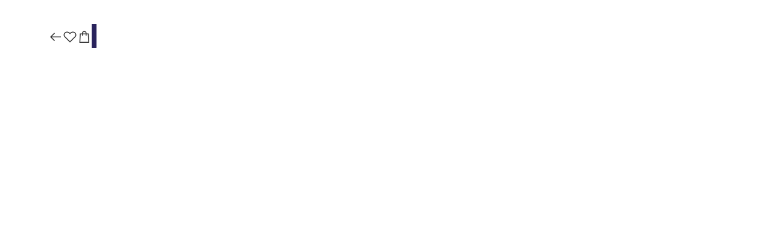

--- FILE ---
content_type: application/javascript
request_url: https://www.old-art.de/assets/shop_gallery_v5/index-46a4e9efad38549f7be69fab563eb128bb2e67168f48e159d1a0d08091927b7c.js
body_size: 59313
content:
function guid(){function e(){return Math.floor(65536*(1+Math.random())).toString(16).substring(1)}return e()+e()+"-"+e()+"-"+e()+"-"+e()+"-"+e()+e()+e()}function killgrowler(e,t){var i=$("#growler #growleritem_"+e);t?i.find(".js-growler-close").click():i.remove()}function growler(e,t,i,a,n){var o="";a&&i&&(o='<br /><button class="btn btn-link pull-right js-growler-dont-show-today">heute nicht mehr zeigen</button>',n&&(o+='<button class="btn btn-link pull-right btn-growler-hide-forever js-growler-hide-forever" data-url="'+n+'">nie wieder zeigen</button>'));var r,s=i||guid(),c=`growleritem js-growleritem ${t||""}`,l=$("#growler"),d=function(){r.stop().fadeOut(400,function(){r.remove(),l.children().length||l.removeClass("active")})},u="growler-status-icon icon-l ";return u+="warning"===t?"la-exclamation-triangle":"success"===t?"la-check":"la-info-circle",$("body").hasClass("js-is-v5")?r=$(`<p id="growleritem_${s}" class="${c}"><span class="las ${u}"></span><span>${e}</span><span class="las la-times growler-close-icon js-growler-close"></span>`+o+"</p>"):$("body").hasClass("js-is-lp")?r=$(`<div id="growleritem_${s}" class="toast show ${c}" role="alert" aria-live="assertive" aria-atomic="true" data-bs-autohide="false"><div class="toast-header bg-${t??"warning"} text-white"><i class="las ${u} fs-lg me-2"></i><span class="fw-medium me-auto">Informationen</span><button type="button" class="growler-close-icon js-growler-close btn-close btn-close-white ms-2" data-bs-dismiss="toast" aria-label="Close"></button></div><div class="toast-body">${e}`+o+"</div></div>"):(c+=" acts-on-hc-border animation-pending clearfix",r=$(`<p id="growleritem_${s}" class="${c}"><i class="glyphicon glyphicon-remove icon-remove pull-right js-growler-close"></i> ${e} ${o}</p>`)),killgrowler(s),l.addClass("active").append(r),a?(r.find(".js-growler-close").click(d),o&&(r.find(".js-growler-dont-show-today").click(function(){d(),$.cookie(s,1,{expires:2,path:"/"})}),r.find(".js-growler-hide-forever").click(function(){confirm("Hinweis wirklich f\xfcr immer ausblenden? Diese Aktion kann nicht widerrufen werden.")&&($.post(n),d())}))):r.click(d).animate({opacity:1},9e3,d),window.setTimeout(function(){r.animationTiming("onTransEnd",function(){r.animationTiming("doAnimWith","quick-zoom-in")}).removeClass("animation-pending")},500),s}function stickyGrowler(e,t,i){return growler(e,"warning",t,!0,i)}function defaultErrorGrowler(){growler("Leider ist etwas schief gegangen, probieren Sie es bitte sp\xe4ter nochmal oder kontaktieren Sie unseren Support.","warning",null,!0)}function jsonErrorMsgOrDefaultGrowler(e,t){var i=e.detail,a=i?i[0]:e.responseJSON,n=i?i[2].status:e.status;(_.isArray(t)?_.contains(t,n):n===t)&&a&&a.msg?growler(a.msg,"warning"):defaultErrorGrowler()}function PicLightbox(e){var t,i=e.$modal,a=e.wrapSel,n=e.targetSel,o=e.updateModalContents,r="pic-lightbox",s=function(){var e=t.prev(n);return!e.length&&a&&(e=t.closest(a).prev(a).find(n)),e},c=function(){var e=t.next(n);return!e.length&&a&&(e=t.closest(a).next(a).find(n)),e},l=function(e){i.modal(e?"show":"hide")},d=function(){const e=s().length||c().length;i.find(".js-modal-prev, .js-modal-next").toggleClass("hide",!e)},u=function(e){e&&(e.length?(t=e,o()):i.find(".js-modal-image").animationTiming("doAnimWith","shake"))},g=function(){u(s())},h=function(){u(c())},p=function(){$(this).animationTiming("doAnimWith","quick-zoom-out-small-item").blur()},m=function(){$(window).on("keyup.pic-lightbox",function(e){37===e.keyCode?g():39===e.keyCode&&h()}),Pubsub.trigger("escape-listener:start",{id:r,callback:function(){l(!1)}})},f=function(){$(window).off("keyup.pic-lightbox"),Pubsub.trigger("escape-listener:stop",{id:r})},v=function(e){t=e,o(),d(),l(!0)},b=function(e){$(e.target).closest(".js-modal-image, .js-modal-prev, .js-modal-next").length||l(!1)};return function(){i.on("shown.bs.modal",m).on("hidden.bs.modal",f).on("click",b).on("click",".js-modal-prev",g).on("click",".js-modal-next",h).on("click",".js-modal-prev, .js-modal-next",p)}(),{getActiveLink:function(){return t},open:v,toggleModal:l}}function PicRaceEQ(){var e="";this.push=function(t){var i=e=Math.random().toString(36).substring(7);return function(){i===e&&t.apply(this,arguments)}}}$.fn.animationTiming=function(e,t,i){var a=function(e){var t=document.createElement("div");for(var i in e)if(e.hasOwnProperty(i)&&void 0!==t.style[i])return e[i]},n=function(e,t,a){e.one(t,function(){e.removeClass(a),"function"==typeof i&&i()}).addClass(a)},o=a({animation:"animationend",OAnimation:"oanimationend",MozAnimation:"animationend",WebkitAnimation:"webkitAnimationEnd",MSAnimation:"MSAnimationEnd"}),r=a({transition:"transitionend",OTransition:"otransitionend",MozTransition:"transitionend",WebkitTransition:"webkitTransitionEnd"});return this.each(function(){"onTransEnd"===e?$(this).one(r,t):"offTransEnd"===e?$(this).off(r):"onTransEndStrict"===e?$(this).on(r,function(e){e.currentTarget===e.target&&($(this).off(e),$.proxy(t,this)())}):"doAnimWith"===e?n($(this),o,t):"doTransWith"===e&&n($(this),r,t)})};var PicStorage=function(){var e,t={},i="",a="",n="",o="",r="",s="",c=!1,l=!1,d="",u="",g="",h="",p="",m="",f="",v="",b="",k="",w="",C="lastProductData",$=function(e){var t=localStorage.getItem(e);return!!t&&JSON.parse(t)},P=function(e,t){try{localStorage.setItem(e,JSON.stringify(t))}catch(e){var i=JSON.stringify(localStorage).length;void 0!==ErrorTracker&&ErrorTracker.localStorageExceeded(i),alert("\xc4nderungen gehen eventuell verloren, da Ihr lokaler Speicher (sog. localStorage) voll ist! Bitte benachrichtigen Sie das Support-Team.")}},I=function(e,t){return a+e+"_"+t},y=function(){t.setLocalTs(),P(u,{lastUpdateTs:e})},A=function(e){localStorage.removeItem(e)},D=function(){var t=2592e6;for(var i in localStorage)if(i.indexOf(r)>-1||i.indexOf(a)>-1){var n=$(i);(!n.ts||e>n.ts+t)&&(A(i),console.log("deleted old pt or package data",i,n.ts))}};return t.getOrdered=function(){return $(i)||{}},t.getPricetableData=function(e,i,a){var n=$(r+e);return!!n&&(a||n.killswitch&&n.killswitch===i?n.data:(t.deletePricetableData(e),!1))},t.getPackageData=function(e,t){var i=I(e,t),a=$(i);return!!a&&a.data},t.getComposedPackages=function(){return $(n)||{}},t.getAlbumPackagesInCart=function(){return $(o)||[]},t.getCustomArticles=function(){return $(s)||{}},t.setOrdered=function(e){P(i,e),y()},t.setPricetableData=function(t,i,a){a||(a=$(r+t).killswitch),P(r+t,{ts:e,killswitch:a,data:i})},t.setPackageData=function(t,i,a){P(I(t,i),{data:a,ts:e})},t.setComposedPackages=function(e){P(n,e),y()},t.setAlbumPackagesInCart=function(e){P(o,e),y()},t.setLocalTs=function(){e=(new Date).getTime()},t.setCustomArticles=function(e){P(s,e),y()},t.deleteOrdered=function(){A(i),y()},t.deletePricetableData=function(e){A(r+e)},t.getWished=function(){return $(d)||{}},t.getLog=function(){return $(g)||[]},t.getShopdesignerVersion=function(){return $(v)},t.getShopdesignerSettings=function(){return $(f)||{}},t.getStartpagePositions=function(){return $(m)||[]},t.getShopdesignerUploads=function(){return $(b)||{}},t.getExpandedSections=function(){return $(k)||{}},t.getPinnedSdStatus=function(){return $(w)||!1},t.isOutOfDate=function(){var t=$(u);return!!t&&t.lastUpdateTs>e},t.hasSeenCategoryHint=function(){return!!$(h)},t.hasSeenScrollHint=function(){return!!$(p)},t.setWished=function(e){P(d,e),y()},t.setLog=function(e){P(g,e)},t.setSeenCategoryHint=function(){P(h,!0)},t.setSeenScrollHint=function(){P(p,!0)},t.setShopdesignerVersion=function(e){P(v,e)},t.setShopdesignerSettings=function(e){P(f,e)},t.setStartpagePositions=function(e){P(m,e)},t.setShopdesignerUploads=function(e){P(b,e)},t.setExpandedSections=function(e){P(k,e)},t.setPinnedSdStatus=function(e){P(w,e)},t.deleteAllOrderedPackages=function(){var e=t.getComposedPackages(),i={};_.each(e,function(e,t){e.isProcessing&&(i[t]=e)}),t.setComposedPackages(i),t.setAlbumPackagesInCart([])},t.deleteLog=function(){A(g)},t.getDefaultProductData=function(){return $(C)||{}},t.setLastProductData=function(e){P(C,e)},t.makeMobile=function(){l=!0},t.init=function(e){if(!c){i="ordered"+e,n="composedPackages"+e,o="albPackInCart"+e,s="customArticles"+e,r=(l?"pt_m":"pt")+e+"_",a="packageData"+e+"_";var C="_v5_sd";d="wishlist"+e,u="update"+e,g="log"+e,h="knowsCategoryHint",p="knowsScrollHint",m="startPos"+e+C,f="sdSettings"+e+C,v="sdVersion"+e+C,b="sdUploads"+e+C,k="sdExpandedSections",w="sdPinned",t.setLocalTs(),D(),c=!0}},t}();reloadOnMissingLib("_");var Pubsub=_.extend({},Backbone.Events),PicScroll=function(){var e={to:function(e,t,i){var a="function"!=typeof i;$("body, html").stop(!0,!0).animate({scrollTop:e},t,function(){a||(a=!0,i())})},toElement:function(t,i,a,n){var o=0,r=function(){return t.offset().top-(i||0)-30},s=function(){var e=$(document).height()-$(window).height();if($("html").scrollTop()===e)return!1;var t=$("html").scrollTop()-r();return Math.abs(t)>10},c=function(){e.to(r(),a,function(){o<3&&s()?(o++,c()):"function"==typeof n&&n()})};c()}};return e}(),PicTempl={get:function(e,t){var i=$("#"+e),a=i.html();return i.remove(),a&&t&&(a=a.replace(/(src="" )?data-src="{{ ?src ?}}"/,'src="{{src}}"')),_.template($.trim(a))}};_.templateSettings={escape:/\{\{\{(.+?)\}\}\}/g,interpolate:/\{\{(.+?)\}\}/g,evaluate:/\{%(.+?)%\}/g},$.fn.picTextFit=function(e){var t=$.extend({minFontSize:15,checkWidthOnly:!1,checkWidthAndHeight:!1},e),i=this,a=function(e){var i=t.checkWidthAndHeight||!t.checkWidthOnly,a=t.checkWidthAndHeight||t.checkWidthOnly;return i&&e.scrollHeight>e.offsetHeight||a&&e.scrollWidth>e.offsetWidth},n=function(e){var t=e[0].style.fontSize;return t||(t=e.css("font-size")),parseInt(t)},o=function(e){for(var i=e[0],o=0,r=20;o++<r&&a(i);){var s=n(e),l=s-1;e.data("fz-orig")||e.data("fz-orig",s),l<t.minFontSize?c(e):e.css("font-size",l+"px")}},r=function(e){for(var t=!1,i=e.data("fz-orig"),o=0,r=10;o++<r&&!t;){var s=n(e),c=s+1;if(c>i)t=!0,e.data("fz-orig",!1);else{e.css("font-size",c+"px");var l=e[0];a(l)&&(e.css("font-size",s+"px"),t=!0)}}},s=function(){i.each(function(){var e=$(this);a(this)?o(e):e.data("has-ellipsis")?(c(e),e.data("has-ellipsis")||r(e)):e.data("fz-orig")&&r(e)})},c=function(e){var t=e[0],i=e.data("words-orig");if(i?t.innerHTML=i.join(" "):i=$.trim(t.innerHTML).split(" "),e.data("words-orig",$.merge([],i)),a(t)){for(e.data("has-ellipsis",!0);a(t)&&void 0!==i.pop();)t.innerHTML=i.join(" ")+"...";var n=$.trim(t.innerText);n&&"..."!==n||(t.innerHTML=e.data("words-orig").join(" "))}else e.data("has-ellipsis",!1)};return $(window).on("resize trigger-text-fit",_.throttle(s,200)),s(),this.data("pic-text-fit",!0),this};var PicI18n={get:function(e){return PIC_I18N_TRANSLATIONS[e]}},PicIBAN=function(){var e={},t={DE:"\\d{18}",AT:"\\d{16}"};return e.isValid=function(e){if(!/^([a-zA-Z0-9]{4} ){2,8}[a-zA-Z0-9]{1,4}|[a-zA-Z0-9]{12,34}$/.test(e))return!1;var i=e.replace(/ /g,""),a=i.substring(0,2),n=t[a];if(void 0!==n&&!new RegExp("^[A-Z]{2}\\d{2}"+n+"$","").test(i))return!1;for(var o=i.substring(4,i.length)+i.substring(0,4),r="",s=!0,c=0;c<o.length;c++){var l=o.charAt(c);"0"!==l&&(s=!1),s||(r+="0123456789ABCDEFGHIJKLMNOPQRSTUVWXYZ".indexOf(l))}for(var d="",u=0;u<r.length;u++){d=(""+d+r.charAt(u))%97}return 1===d},e}(),PicRateLimit=function(){var e={},t=100,i=0,a=function(){i--};return e.rateLimit=function(n){i<t?(n(),i++,setTimeout(a,1e3)):setTimeout(_.partial(e.rateLimit,n),1e3)},e}(),PicUpload=function(){var e,t,i,a,n,o,r,s,c={},l="",d=0,u=0,g=function(e){o.toggleClass("disabled",e).find("input").prop("disabled",e)},h=function(){s||(s=$('<progress class="fileupload-overall-progress" value="0" max="100" ></progress>'),o.after(s),r.text("Bitte warten..."),g(!0))},p=function(){u===d&&(s&&(s.remove(),s=null),d=0,r.text(l),g(!1),t&&t())},m=function(e){"function"==typeof stickyGrowler?stickyGrowler(e):alert(e)},f=function(){var t={beforeSend:h,complete:function(){u++,p(),a&&a()},add:function(e,a){0===d&&(d=a.originalFiles.length,u=0,i&&i(d));var n=a.files[0];/(\.|\/)(gif|jpe?g|png)$/i.test(n.type||n.name)?a.submit():(m(n.name+": Es werden nur Bilder in den Formaten jpg, png und gif akzeptiert."),t.complete())},progressall:function(e,t){var i=parseInt(t.loaded/t.total*100,10);if(s.val(i),100===i){var a=$('<span class="fileupload-processing">Verarbeite...</span>');s.replaceWith(a),s=a}},fail:function(e,t){var i=t.jqXHR,a="Es ist ein Fehler bei der Verarbeitung aufgetreten.";400===i.status&&(a=i.responseText),m(t.files[0].name+": "+a)}};n.fileupload(_.extend(t,e))};return c.init=function(s,c){n=(o=s).find(".js-pic-upload-input"),r=o.find(".js-pic-upload-label"),l=r.text(),t=c.allDone,i=c.addFiles,a=c.complete,delete c.allDone,delete c.addFiles,delete c.complete,e=c,f()},c}();$(function(){$(document).on("click",".js-show-productinfo",function(e){e.preventDefault();var t=$(this),i=$("#pricing-productinfo"),a=".js-cat-"+t.attr("data-pc"),n=t.attr("data-pb"),o=t.attr("data-pp");n?a+="-pb-"+n:o&&(a+="-pp-"+o);var r=i.find(".modal-title, .productinfo-wrap").hide().filter(a).show().filter(".productinfo-wrap"),s=r.find("img"),c=r.find("iframe"),l=s.data("src"),d=c.data("src"),u=function(e,t){e.prop("src",t).removeData("src").removeAttr("data-src")};l&&u(s,l),d&&u(c,d),$("#productinfo-cat-images-link").toggleClass("hide",!!o),i.modal("show")})}),$(function(){var e,t,i,a,n,o,r,s,c,l,d,u;(r=function(){a.addClass("hide")},s=function(e){var t=e.message;"Detected popup close"!==t&&"Native popup closed"!==t||(t=PicI18n.get("payment.paypal.cancelled")),n.text(t),a.removeClass("hide")},c=async function(e,t){const i=await fetch(e,{method:t?.isPatch?"PATCH":"POST",headers:{"Content-Type":"application/json"}}),a=await i.json();if(i.ok)return a;throw new Error(a.error)},l=async function(){r();const t=await c(i.data("url"));return e=t.captureURL,t.id},d=async function(){r();const t=await c(e,{isPatch:!0});window.location.href=t.redirectURL},u=function(){try{paypal.Buttons({createOrder:l,onApprove:d,onError:s}).render(t)}catch(e){s(e)}},(o={}).init=function(){t="#paypal-element",i=$(t),a=$("#payment-errors"),0===(n=$("#payment-error-message")).length&&(n=a),i.length&&u()},o).init()}),$(function(){if($("#payment-element").length){var e=document.getElementById("stripe-wrap"),t=$("body").hasClass("js-is-v5"),i=[],a=window.getComputedStyle(document.body),n=!1,o=document.getElementById("stripe-submit"),r=o.dataset.secret,s=o.dataset.returnurl,c=o.dataset.primarycolor,l=function(e){return a.getPropertyValue(e)},d=function(){"undefined"==typeof Rails?$("#stripe-submit").picDisableWithText("reenable"):Rails.enableElement(e)};if(t)for(var u=0;l(`--font-face-${++u}-name`);)i.push({family:l(`--font-face-${u}-name`),src:l(`--font-face-${u}-url`).replaceAll("\\",""),weight:l(`--font-face-${u}-weight`)});const g={theme:"flat",variables:{colorPrimary:c,colorText:t?l("--text-color-dark"):"",colorTextSecondary:t?l("--text-color-dark"):"",colorDanger:t?l("--danger-red"):"#d00",fontFamily:t?l("--font-face-1-name")+', "system-ui", sans-serif':'"Apfel Grotezk", "system-ui", "Open Sans", "Helvetica Neue", sans-serif',borderRadius:"0",spacingGridRow:l("--form-group-margin-bottom")},rules:{".Input":{fontSize:t?l("--label-font-size"):"",padding:t?l("--form-control-padding"):"12px",backgroundColor:t?l("--light-gray"):"white",border:t?"none":"1px solid #d9d9d9",borderBottom:t?l("--input-border-bottom"):"",lineHeight:t?l("--form-control-line-height"):""},".Input:focus":{boxShadow:t?l("--input-focus-box-shadow"):""},".Tab":{backgroundColor:t?l("--light-gray"):"white",border:t?"none":"1px solid #d9d9d9",fontSize:t?l("--label-font-size"):""},".Tab:hover":{backgroundColor:t?"":"#f9f9f9",color:t?l("--hc"):"",boxShadow:t?"":"0px 2px 2px rgba(0, 0, 0, 0.05)"},".Tab--selected, .Tab--selected:focus, .Tab--selected:hover":{borderColor:t?l("--hover-gray"):c,backgroundColor:t?l("--hover-gray"):c,boxShadow:"none"},".Label":t?{fontSize:l("--label-font-size"),fontWeight:l("--label-font-weight"),textTransform:l("--label-text-transform"),letterSpacing:l("--label-letter-spacing")}:{fontWeight:"500"}}},h=stripe.elements({clientSecret:r,appearance:g,fonts:i}),p="undefined"!=typeof DEFAULT_STRIPE_PAYMENT_TYPE?DEFAULT_STRIPE_PAYMENT_TYPE:"card";h.create("payment",{paymentMethodOrder:[p]}).mount("#payment-element"),e.addEventListener("submit",async e=>{if(e.preventDefault(),n)return;n=!0;const{error:t}=await stripe.confirmPayment({elements:h,confirmParams:{return_url:s}});t&&(n=!1,d(),document.getElementById("payment-errors").textContent=t.message)})}});var NumberFormatter=function(){var e={sumAsText:function(e,t,i){var a=String(e.toFixed(t||2)).replace(".",",");return i&&(a+=" "+i),a},centsAsPrice:function(e){return accounting.formatMoney(e/100)}};return e}(),AbstractCropperModel=Backbone.Model.extend({MODE_MATCH:"match",MODE_CROP:"crop",MODE_VARIABLE:"variable",MODE_CANVAS_NO_FRAME:"canvas-noframe",MODE_CANVAS_REFLECT:"canvas-reflect",VAL_VERT:"vertical",VAL_HORI:"horizontal",RATIO_MATCH_TOLERANCE:2,getDefaultCropData:function(){var e=this._getFormatRatioWithFrame();return{data:this._calculateCropData(e),aspectRatio:e}},isCanvasNoFrame:function(){return this.get("mode")===this.MODE_CANVAS_NO_FRAME},_getFormatRatioWithFrame:function(){var e=this.get("formatData"),t=e.ratio,i=e.forceOrientation||this.get("mode")===this.MODE_CROP&&this.get("customOrientation");return this.isCanvasNoFrame()&&(t=(e=this._getFormatWidthAndHeightWithFrame()).width/e.height),this._fixFormatRatio(t,i)},_getFormatWidthAndHeightWithFrame:function(){var e=this.get("formatData"),t=e.width,i=e.height,a=0;return this.isCanvasNoFrame()&&(a=2*CANVAS_FRAME_WIDTH_MM/10),{width:t+a,height:i+a}},_fixFormatRatio:function(e,t){var i=e;if(t)(t===this.VAL_HORI&&e<1||t===this.VAL_VERT&&e>1)&&(i=1/e);else{var a=this.get("imgRatio");(a<1&&e>1||a>1&&e<1)&&(i=1/e)}return i},_calculateCropData:function(e){var t,i=this.get("imgWidth"),a=this.get("imgHeight");if(this.get("imgRatio")>e){var n=Math.floor(a*e);t={width:n-.1,height:a,x:(i-n)/2,y:0}}else{var o=Math.floor(i/e);t={width:i,height:o,x:0,y:(a-o)/2}}return t}}),CropperModel=AbstractCropperModel.extend({defaults:{imgRatio:null,imgWidth:null,imgHeight:null,formatData:null,mode:null},initialize:function(e){var t=e.isDigital?{}:this._ensureRatioIsFloat(e.formatData);this.set({formatData:t,mode:this._calculateCropMode(t,e.isDigital)})},_ensureRatioIsFloat:function(e){return $.extend({},e,{ratio:parseFloat(e.ratio)})},_calculateCropMode:function(e,t){return t||this._isRatioMatch(e)?this.MODE_MATCH:e.frame?this.MODE_CANVAS_REFLECT:this.MODE_CROP},_isRatioMatch:function(e){var t=e.ratio,i=!e.forceOrientation,a=!!e.frame;if(t&&!a){var n=this.RATIO_MATCH_TOLERANCE/100,o=this.get("imgRatio"),r=o*(1-n),s=o*(1+n),c=function(e){return e>=r&&e<=s};if(c(t)||i&&c(1/t))return!0}return!1}}),PackageComposerImageModel=Backbone.Model.extend({defaults:{imageId:null,ratio:null,url:"",title:"",width:null,height:null,isActive:!1,resolveSizeBy:null,cropData:null,albumId:0,albumUrl:"",albumTitle:"",minOrderVal:0,isQr:!1,isSticker:!1,allowKf:!0,isKfAutofilled:!1,isFromKfAlbum:!1,classAlbumID:null,isAllowedForAlbum:!0,showKfOverwriteHint:!1},initialize:function(){this.listenTo(this,"change",this.updateDebugCropper)},updateDataAfterImageSelection:function(e,t){var i=new CropperModel({formatData:this.collection.formatData,isDigital:this.collection.isDigital,imgWidth:e.width,imgHeight:e.height,imgRatio:e.ratio}),a={imageId:e.id,ratio:e.ratio,url:e.url,title:e.title||e.filename,width:e.width,height:e.height,isActive:!1,resolveSizeBy:i.get("mode"),albumId:e.albumId,albumUrl:e.albumUrl,albumTitle:e.albumTitle,minOrderVal:e.minOrderVal,isQr:e.isQr,isFromKfAlbum:this.isKfAlbum()||t&&t.isKfAutofill,classAlbumID:$("body").data("class-album-id")};"match"!==a.resolveSizeBy&&(a.cropData=i.getDefaultCropData()),this.set(a),t&&(t.isSameImageForAll||t.isKfAutofill)||this.trigger("update-after-selection-completed",e)},reset:function(e){this.set(_.extend(_.clone(this.defaults),{allowKf:this.get("allowKf")},e||{}))},updateDebugCropper:function(){var e=this.get("url");(this.changed.isActive&&e||this.changed.url)&&Pubsub.trigger("package-image:show-debug-cropper",e,this.get("resolveSizeBy"),this.get("cropData"))},isKfAlbum:function(){return"undefined"!=typeof IS_KF_ALBUM},isAllowed:function(){return!!this.get("isAllowedForAlbum")&&(!this.isKfAlbum()||this.get("allowKf"))},isNotAllowedForKf:function(){return this.isKfAlbum()&&!this.get("allowKf")}}),PackageModel=Backbone.Model.extend({defaults:{packageId:null,uuid:null,name:"",discount:"",price:0,count:1,color:"",isAlbumPackage:!1,isCalendarPackage:!1,startMonth:null,startYear:null,isBrightCalendar:!1,forbidMultipleAlbums:!1,sameImageForAllProducts:!1,withFreeDownload:!1,withFreeGalleryDownload:!1,withKfDownloadMode:"never",isActive:!1,isProcessing:!1,isInCart:!1,products:[],startedProcessingTs:null},initialize:function(){if(this._addNewUUID(),this.on("change:isActive",this.updateAllowedForAlbum),this.on("change:isActive",this.updateShowKfOverwriteHint),this.listenTo(Pubsub,"package-image:remove-url",this.updateAllowedForAlbum),this.listenTo(Pubsub,"package-collection:decorated",this.markProcessingOnImageChange),this.listenTo(Pubsub,"cart:delete-ordered-packages",this.removeFromCart),this.listenTo(Pubsub,"package-image:remove-url",this.cancelIfNoImages),this.get("sameImageForAllProducts")&&this._listenToSameImageForAllEvents(),this.get("isCalendarPackage")){var e=new Date,t=e.getFullYear(),i=e.getMonth()<6;this.set({startMonth:0,startYear:i?t:t+1})}},markProcessingOnImageChange:function(){this.get("isProcessing")||this._forEachImage(function(e){this.listenTo(e,"change",this._markAsProcessing)})},removeFromCart:function(){this.set("isInCart",!1)},resetOnComposerHideComplete:function(){this.listenToOnce(Pubsub,"package-composer:hide-complete",this._reset)},cancelIfNoImages:function(){this.get("isActive")&&!this.get("products").hasImages()&&(this.cancel(!0),this.markProcessingOnImageChange())},updateAllowedForAlbum:function(){if(this.get("isActive")&&this.get("forbidMultipleAlbums")){var e=!0,t=$("body"),i=+t.data("album-id"),a=+t.data("class-album-id"),n=this._isKfAlbum();this._forEachImage(function(t){e&&t.get("url")&&(e=n||t.get("isFromKfAlbum")?a===t.get("classAlbumID"):i===t.get("albumId"))}),this._forEachImage(function(t){t.set({isAllowedForAlbum:e})})}},updateShowKfOverwriteHint:function(){const e=this.get("products").where({isKlassenfoto:!0}).length>0,t=-1!==("undefined"==typeof ALLOWED_KF_PACKAGE_IDS?[]:ALLOWED_KF_PACKAGE_IDS).indexOf(this.get("packageId"));this._forEachImage(function(i){i.set({showKfOverwriteHint:e&&t&&i.get("allowKf")})})},applySameImage:function(e,t){this._forEachNonKlassenfotoImage(function(i){i.cid!==e&&i.updateDataAfterImageSelection(t,{isSameImageForAll:!0})})},resetImageForAll:function(){this._forEachNonKlassenfotoImage(function(e){""!==e.get("url")&&e.reset()})},cancel:function(e){this.set({isProcessing:!1}),e||this.resetOnComposerHideComplete(),Pubsub.trigger("package:cancel",this.get("uuid"))},addToCart:function(){this._removeEmptyDynamicImages(),this.set({isInCart:!0,isProcessing:!1}),this.resetOnComposerHideComplete(),Pubsub.trigger("package:add-to-cart",this)},getProgressInPercent:function(){var e=0,t=0;return this._forEachImage(function(i){i.get("url").length>0&&e++,t++}),Math.round(100*e/t)},isDigitalOnly:function(){return 0===this.get("products").where({isDigital:!1}).length},_addNewUUID:function(){var e=this.get("packageId")+"-"+(Math.random()+1).toString(36).substring(5);this.set({uuid:e})},_stopListeningForImageChanges:function(){this._forEachImage(function(e){this.stopListening(e,"change")})},_markAsProcessing:function(){this.get("products").hasImages()&&(this.set({isProcessing:!0,startedProcessingTs:(new Date).getTime()}),this._stopListeningForImageChanges())},_reset:function(){var e=this.get("products").getDynamicQuantityProduct();if(e){var t=e.get("origCount"),i=e.get("images"),a=i.filter(function(e,i){return i>=t});i.remove(a),e.set({count:t})}var n=!0;this._forEachImage(function(e){e.reset({isActive:n}),n=!1}),this._addNewUUID(),this.markProcessingOnImageChange()},_removeEmptyDynamicImages:function(){var e=this.get("products").getDynamicQuantityProduct();if(e){var t=e.get("images"),i=t.filter({url:""});t.remove(i),e.set({count:t.length})}},_listenToSameImageForAllEvents:function(){const e=this._isKfAlbum(),t=_.bind(this.resetImageForAll,this);this._forEachImage(function(i){e||this.listenTo(i,"update-after-selection-completed",_.partial(this.applySameImage,i.cid)),this.listenTo(i,"remove-url",function(){i.previous("isFromKfAlbum")||t()})})},_isKfAlbum:function(){return"undefined"!=typeof IS_KF_ALBUM},_forEachImage:function(e){var t=this;this.get("products").forEachImage(function(i){e.call(t,i)})},_forEachNonKlassenfotoImage:function(e){var t=this;this.get("products").each(function(i){i.get("images").each(function(a){(!i.get("isKlassenfoto")||!a.get("isFromKfAlbum")&&a.get("url"))&&e.call(t,a)})})}}),PackageProductModel=Backbone.Model.extend({defaults:{itemId:null,variationId:null,count:0,origCount:0,name:"",options:"",formatData:null,isDigital:!1,isVideo:!1,isKlassenfoto:!1,infoContent:null,shortDescription:null,isDynamicQuantity:!1,images:[]},getInfoContent:function(e,t){var i=this.get("infoContent");if(i)t(i);else{var a=this;$.ajax({url:e,data:{ppitem_id:this.get("itemId")},success:function(e){a.set({infoContent:e}),t(e)},error:function(){t(!1)}})}},addImages:function(e){this.set({count:this.get("count")+e}),this.get("images").addImages(e)}});const kfDownloadExcludedHintMethods={_showKfDownloadExcludedHint:function(){const e=this.model.attributes;return!("never"!==e.withKfDownloadMode||!e.withFreeDownload&&!e.withFreeGalleryDownload)&&(!(!this.collection||!this.collection.anyFromKfAlbum())||(!("undefined"==typeof IS_KF_ALBUM||!IS_KF_ALBUM)||"undefined"!=typeof ALLOWED_KF_PACKAGE_IDS&&ALLOWED_KF_PACKAGE_IDS.includes(e.packageId)))}};var scrollPosRestorableMethods={_height:function(e){return(e||this.$el).outerHeight(!0)},_restoreScrollPos:function(e,t){var i=this._height(t)-e,a=$(window).scrollTop();0!==i&&$(window).scrollTop(a+i)}},PackageComposerImageCollection=Backbone.Collection.extend({model:PackageComposerImageModel,formatData:null,isDigital:!1,initialize:function(e,t){this.formatData=t.formatData,this.isDigital=t.isDigital,t.dummyCount&&this.addImages(t.dummyCount,t)},addImages:function(e,t){var i=this;_.times(e,function(e){var a={};t&&(a={isActive:0===e&&t.makeFirstActive,allowKf:t.allowKf,isSticker:t.isSticker}),i.add(new PackageComposerImageModel(a))})}}),PackageProductsCollection=Backbone.Collection.extend({model:PackageProductModel,initialize:function(e,t){var i=this,a=!0,n=_.every(t.productsData,function(e){return!e.isKlassenfoto});t.productsData.forEach(function(e){i.add(new PackageProductModel({itemId:e.id,variationId:e.variationId,name:e.name,options:e.options,count:e.count,origCount:e.origCount||e.count,formatData:e.formatData,isDigital:e.isDigital,isVideo:e.isVideo,isKlassenfoto:e.isKlassenfoto,shortDescription:e.shortDescription,isDynamicQuantity:e.isDynamicQuantity,images:new PackageComposerImageCollection(null,{dummyCount:e.count,makeFirstActive:a,formatData:e.formatData,isDigital:e.isDigital,allowKf:n||e.isKlassenfoto,isSticker:e.isSticker})})),a=!1})},forEachImage:function(e){this.each(function(t){t.get("images").each(e)})},getActive:function(){return this._findProductByImageWhere({isActive:!0})},getDynamicQuantityProduct:function(){return this.findWhere({isDynamicQuantity:!0})},setNextActiveImage:function(){var e=this._findImageWhere({url:""});e&&e.set({isActive:!0})},hasImages:function(){return!!this._findByImage(function(e){return e.get("url").length>0})},isDone:function(){return!this._findImageWhere({url:""})},anyFromKfAlbum:function(){return this.any(function(e){return e.get("images").any(e=>e.get("isFromKfAlbum"))})},allowAddToCart:function(){return this.isDone()||this.every(function(e){var t=e.get("images");return e.get("isDynamicQuantity")?t.some("url"):t.every("url")})},ensureActive:function(){this.getActive()||this.isDone()||this.setNextActiveImage()},_findImageWhere:function(e){return this._findByImage(e,!0)},_findProductByImageWhere:function(e){return this._findByImage(e,!1)},_findByImage:function(e,t){var i,a,n="function"==typeof e;return a=this.find(function(t){var a=t.get("images");return!!(i=n?a.find(e):a.findWhere(e))}),t?i:a}}),PackagesCollection=Backbone.Collection.extend({model:PackageModel,cookieKey:"hide-packages",initialize:function(e,t){var i=this;return t.packagesData.forEach(function(e){const{id:t,discountPercent:a,...n}=e;i.add(new PackageModel({...n,packageId:t,discount:a,products:new PackageProductsCollection(null,{productsData:e.products})}))}),this.listenTo(Pubsub,"package:change-active",this.changeActive),this.listenTo(Pubsub,"package-composer:hide",this.resetActive),this.listenTo(this,"change:isProcessing",this.pubHasUnfinished),this},changeActive:function(e){this.resetActive(),e.set({isActive:!0})},resetActive:function(){var e=this._findActive();e&&e.set({isActive:!1})},pubHasUnfinished:function(){Pubsub.trigger("package:update-has-unfinished",{hasUnfinishedPackages:this.countUnfinished()>0,hasUnfinishedCalendars:this.countUnfinished(!0)>0})},isHiddenByCookie:function(){return!!$.cookie(this.cookieKey)},setHiddenCookie:function(){$.cookie(this.cookieKey,"1",{path:"/"}),this.trigger("change")},removeHiddenCookie:function(){$.cookie(this.cookieKey,"",{expires:-1,path:"/"}),this.trigger("change")},countUnfinished:function(e){return this.reduce(function(t,i){return t+(!!e===i.get("isCalendarPackage")&&i.get("isProcessing")?1:0)},0)},_findActive:function(){return this.findWhere({isActive:!0})}}),DynamicAutofill=function(){var e={},t=function(e){Pubsub.trigger("package-collection:request-image-data",function(t){var i=e.get("images").length,a=t.length;e.addImages(a-i),_.each(t,function(t,i){e.get("images").at(i).updateDataAfterImageSelection(t)})})},i=function(e){var i=e.get("products").getDynamicQuantityProduct();!i||e.getProgressInPercent()>0||(t(i),Pubsub.trigger("package-composer:dynamic-fill-complete"))},a=function(){e.listenTo(Pubsub,"package:change-active",i),e.listenTo(Pubsub,"package-composer:fill-dynamic",i)};return e.init=function(){"undefined"!=typeof ALLOW_DYNAMIC_AUTOFILL&&(e=_.extend(e,Backbone.Events),a())},e}(),KlassenfotoAutofill=function(){var e,t={},i=function(t){var i=t.get("products").where({isKlassenfoto:!0});i.length&&_.contains(ALLOWED_KF_PACKAGE_IDS,t.get("packageId"))&&_.each(i,function(t){t.get("images").each(function(t){t.get("url")||(t.updateDataAfterImageSelection(e,{isKfAutofill:!0}),t.set("isKfAutofilled",!0),Pubsub.trigger("package-image:url-changed"))})})},a=function(){t.listenTo(Pubsub,"package:change-active",i)};return t.init=function(i){e=i,t=_.extend(t,Backbone.Events),a()},t}(),PackageCollectionFetcher=function(){var e,t,i,a,n,o={},r=[],s=[],c=function(){var t=_.partition(r,function(e){return e.isAlbumPackage}),i=t[0],a=_.chain(t[1]).sortBy("price").sortBy("position").value();e&&(a=[...a,...i]),PackageStore.init({packagesData:a,callback:function(t){e?n(t):n(t,i)}})},l=function(e){_.each(e,function(e,t){var i=PicStorage.getPackageData(t,e);i?r.push(i):s.push(t)})},d=function(){$.getJSON(a,{album_id:t,package_ids:s}).done(function(e){_.each(e,function(e){var t=e.hash;delete e.hash,PicStorage.setPackageData(e.id,t,e),r.push(e)}),c()})};return o.init=function(o){var r=$("body").data();e=!!o.isV5,t=r.albumId,i=r.shopId,a=o.fetchUrl,n=o.callback,$.loadTokens(t,!1,"package collection fetcher").done(function(e){e.package_hashes&&0!==_.keys(e.package_hashes).length&&(PicStorage.init(i),l(e.package_hashes),0===s.length?c():d())})},o}(),PackageStore=function(){var e={},t=function(){return PicStorage.getComposedPackages()},i=function(e){return e.map(function(e){var t=e.toJSON();return delete t.infoContent,t.images=e.get("images").toJSON(),t})},a=function(e){var t=e.toJSON();return delete t.discount,delete t.isActive,delete t.isInCart,t.products=i(e.get("products")),t},n=function(e){PicStorage.setComposedPackages(e),Pubsub.trigger("package:save-complete")},o=function(e,i){if(!i||e.get("isProcessing")){var o=t(),r=a(e);o[r.uuid]=r,n(o)}},r=function(e){o(e),Pubsub.trigger("package:add-to-cart-complete")},s=function(e){var i=t();delete i[e],n(i)},c=function(e,t){return _.some(e,function(e){return!e.isProcessing&&e.packageId===t.packageId&&e.price===t.price})},l=function(e){var t=7776e6,i=new Date(2021,8,22).getTime();return(e||i)+t<(new Date).getTime()},d=function(e){var i=t();_.each(i,function(t,a){var o=e.findWhere({packageId:t.packageId});if(o&&t.price===o.get("price"))if(t.isProcessing){if(l(t.startedProcessingTs))return console.info('Das angefangene Paket "'+t.name+'" war \xe4lter als 3 Monate und wurde verworfen.'),
delete i[a],void n(i);o.set({uuid:a,isProcessing:!0,isInCart:c(i,t),startMonth:t.startMonth,startYear:t.startYear,startedProcessingTs:t.startedProcessingTs}),o.get("products").each(function(e,i){var a=t.products[i],n=a.images,o=e.get("images");a.origCount&&(e.set({count:a.count,origCount:a.origCount}),o.addImages(a.count-a.origCount)),o.each(function(e,t){e.set(n[t])})})}else o.set({isInCart:!0})}),Pubsub.trigger("package-collection:decorated")},u=function(t){var i=_.debounce(o,500);t.each(function(t){var a=_.bind(i,e,t,!0);t.get("products").each(function(t){e.listenTo(t.get("images"),"change",a),e.listenTo(t,"change:count",a)}),e.listenTo(t,"change:startMonth",a),e.listenTo(t,"change:startYear",a)}),e.listenTo(Pubsub,"package:cancel",s),e.listenTo(Pubsub,"package:add-to-cart",r)};return e.init=function(t){e=_.extend(e,Backbone.Events);var i=new PackagesCollection(null,{packagesData:t.packagesData});d(i),u(i),t.callback(i)},e}(),CartPackageCropperModel=AbstractCropperModel.extend({defaults:{mode:"crop",formatData:null,imgRatio:null,imgWidth:null,imgHeight:null,imageUrl:null,cropData:null,useSavedCropData:!1,customOrientation:null,isSticker:!1},setCropData:function(e){var t=this.get("cropData");t.data=e,this.set({cropData:t})},getCropperOpts:function(){var e=this._getSavedOrDefaultCropData();return{aspectRatio:e.aspectRatio,data:e.data,minCropBoxWidth:Math.min(100,this.get("imgWidth")),minCropBoxHeight:Math.min(100,this.get("imgHeight"))}},allowVariable:function(){var e=this.get("formatData");return e.variable&&this._validMaxRatio(e.maxratio)},getFixedImageRatio:function(){var e=this.get("imgRatio");return e<1&&(e=1/e),e},getLongerSideWithFrame:function(){var e=this._getFormatWidthAndHeightWithFrame();return Math.max(e.width,e.height)},getShorterSide:function(){var e=this.get("formatData");return Math.min(e.width,e.height)},reset:function(){this.set({customOrientation:null},{silent:!0})},_getSavedOrDefaultCropData:function(){var e={};return this.get("useSavedCropData")?(this.set({useSavedCropData:!1}),e=this.get("cropData")):(e=this.getDefaultCropData(),this.set({cropData:e})),e},_validMaxRatio:function(e){return!e||this.getFixedImageRatio()<=e}}),CartPackageImageModel=Backbone.Model.extend({defaults:{imageId:null,ratio:null,url:"",width:null,height:null,resolveSizeBy:null,cropData:null,cropConfirmed:!1,albumUrl:"",albumTitle:"",isSticker:!1,isFromKfAlbum:!1,productIndex:0,imageIndex:0},needsCropWarning:function(){if(!this.isUnconfirmedCrop())return!1;if(this.get("isSticker"))return!0;var e=this.get("cropData").data;return e.width*e.height/(this.get("width")*this.get("height"))<.8},isUnconfirmedCrop:function(){var e=this.get("resolveSizeBy");return"match"!==e&&"fit"!==e&&"variable"!==e&&!this.get("cropConfirmed")}}),CartPackageModel=Backbone.Model.extend({defaults:{packageId:null,uuid:null,name:null,isProcessing:null,price:null,count:null,color:"",isCalendarPackage:!1,startMonth:null,startYear:null,isBrightCalendar:!1,withFreeDownload:!1,withFreeGalleryDownload:!1,withKfDownloadMode:"never",products:null},getImageCount:function(){return this.get("products").reduce(function(e,t){return e+t.get("images").size()},0)},forEachImage:function(e){var t=0;this.get("products").each(function(i){i.get("images").each(function(i){e(i,t++)})})},anyFromKfAlbum:function(){return this.get("products").any(function(e){return e.get("images").any(e=>e.get("isFromKfAlbum"))})}}),CartPackageProductModel=Backbone.Model.extend({defaults:{name:"",options:"",images:null}}),CartPackageStore=function(){var e={},t=function(){return PicStorage.getComposedPackages()},i=function(e){PicStorage.setComposedPackages(e)},a=function(e){var a=t();delete a[e],i(a),_.defer(function(){Pubsub.trigger("package:delete-complete",e)})},n=function(e,a){var n=t();n[e].count=a,i(n),Pubsub.trigger("package:update-amount-complete")},o=function(e,a){var n=t(),o=n[e].products[a.productIndex].images[a.imageIndex];o.resolveSizeBy=a.resolveSizeBy,o.cropData=a.cropData,o.cropConfirmed=a.cropConfirmed,i(n)},r=function(e,a){var n=t();n[e].price=a,i(n)},s=function(e,a,n,o){var r=t();r[e].products[a].images[n].minOrderVal=o,i(r)},c=function(e,a){var n=t();n[e].isProcessing=!0,_.each(a,function(t){n[e].products[t.productIndex].images[t.imageIndex]={}}),i(n),Pubsub.trigger("package:delete-missing-image-complete")},l=function(){e.listenTo(Pubsub,"package:delete",a),e.listenTo(Pubsub,"package:update-amount",n),e.listenTo(Pubsub,"package-image:change-crop-data",o),e.listenTo(Pubsub,"package:update-price",r),e.listenTo(Pubsub,"package:update-min-order-val",s),e.listenTo(Pubsub,"package:delete-missing-image",c)};return e.init=function(){e=_.extend(e,Backbone.Events),l()},e}(),CartPackageImagesCollection=Backbone.Collection.extend({model:CartPackageImageModel,formatData:null,isDigital:!1,packageUuid:null,shortDescription:null,initialize:function(e,t){this.formatData=t.formatData,this.isDigital=t.isDigital,this.packageUuid=t.packageUuid,this.shortDescription=t.shortDescription;var i=this;_.each(t.imagesData,function(e,a){i.add(new CartPackageImageModel({...e,albumUrl:e.albumUrl?e.albumUrl+"#hl"+e.imageId:"",productIndex:t.productIndex,imageIndex:a}))})}}),CartPackageProductsCollection=Backbone.Collection.extend({model:CartPackageProductModel,initialize:function(e,t){var i=this;_.each(t.productsData,function(e,a){i.add(new CartPackageProductModel({name:e.name,options:e.options,images:new CartPackageImagesCollection(null,{imagesData:e.images,formatData:e.formatData,isDigital:e.isDigital,shortDescription:e.shortDescription,productIndex:a,packageUuid:t.packageUuid})}))})}}),CartPackagesCollection=Backbone.Collection.extend({model:CartPackageModel,initialize:function(e,t){var i=this;_.each(t.packagesData,function(e,t){i.add(new CartPackageModel({...e,count:e.count||1,products:new CartPackageProductsCollection(null,{productsData:e.products,packageUuid:t})}))}),this.listenTo(Pubsub,"package:update-price",this.updatePrice),this.listenTo(Pubsub,"package:delete-missing-image",this.makeProcessing),this.listenTo(Pubsub,"package:delete",this.delete)},updatePrice:function(e,t){this._findPackage(e).set({price:t})},makeProcessing:function(e,t){var i=this._findPackage(e),a=i.get("products"),n=this;_.each(t,function(e){n._findImageByIndexes(a,e.productIndex,e.imageIndex).clear({silent:!0})}),i.set({isProcessing:!0})},delete:function(e){this.remove(this._findPackage(e))},getInCartImageCount:function(){return this.reduce(function(e,t){return e+(t.get("isProcessing")?0:t.getImageCount())},0)},getCropWarningData:function(){var e,t=!1;return this.each(function(i){i.get("isCalendarPackage")||i.get("isProcessing")||i.forEachImage(function(a){a.needsCropWarning()&&(e=e||i.get("uuid"),t=t||a.get("isSticker"),a.trigger("cart:show-crop-warning"))})}),e?{uuid:e,showStickerWarning:t}:{}},_findPackage:function(e){return this.findWhere({uuid:e})},_findImageByIndexes:function(e,t,i){return e.at(t).get("images").at(i)}});$(function(){$(document).on("click",".js-toggle-trigger",function(e){function t(e){return!0===e||""===e}e.preventDefault();var i=$(this).blur(),a=$(i.data("toggle-target")||i.attr("href")),n=t(i.data("toggle-slide")),o=t(i.data("toggle-fade")),r=i.data("toggle-once"),s=i.data("toggle-text"),c=i.data("toggle-always-hide");void 0!==r&&(t(r)?i:$(r)).remove();if(s){var l=i.text();i.text(s),i.data("toggle-text",l)}n?a.slideToggle(125):o?a.fadeToggle(125):a.toggleClass("hide"),c&&$(c).addClass("hide")})});var ContactForm=function(){var e,t,i={},a=function(i){"mobile"===t?$("#contact-error").text(i).removeClass("hide"):(growler(i,"warning"),Rails.enableElement(e[0]))},n=function(){if(!e.valid())return!1;var t=$("#contactform-billnumber:visible").val();return!(t&&!t.match(/^[0-9-]+$/))||(a("Bitte g\xfcltige Rechnungsnummer eingeben!"),!1)},o=function(t){t.preventDefault(),n()&&$.ajax({type:"POST",url:e.prop("action"),data:e.serialize(),success:function(){$("#contact-thanks").show(),e.hide()},error:function(e){var t=400===e.status?e.responseText:"Es ist ein Fehler aufgetreten. Bitte versuchen Sie es sp\xe4ter erneut";a(t)}})},r=function(){$("#contactform-billnumber-wrap").toggleClass("hide",!$(this).prop("checked"))},s=function(){e.submit(o),$("#contactform-is-order").change(r)};return i.init=function(i){e=$("#contact-form"),t=i,s()},i}();$.fn.cropper.setDefaults({viewMode:1,dragMode:"none",movable:!1,guides:!1,cropBoxResizable:!1,zoomable:!1,background:!1,center:!1,minContainerWidth:1,minContainerHeight:1,checkCrossOrigin:!1,checkOrientation:!1,rotatable:!1,scalable:!1,toggleDragModeOnDblclick:!1}),$(document).ready(function(){$(".js-check-domain-typos-form").on("submit",function(){var e=$(this),t=e.find(".js-check-domain-typos-input"),i=t.val().replace(/.*@/,""),a=PIC_DOMAIN_TYPOS[i];if(a){var n=t.val();e.append('<input type="hidden" name="corrected_mail_domain" value="'+n+'" />'),t.val(n.replace(/(?=@).*/,"@"+a))}})});var CookieConsent=function(){var e,t={},i=function(){var t=$("#biscuit-hint-modal");t.length&&!e.hasClass("hide")&&("undefined"!=typeof bootstrap?new bootstrap.Modal(t).show():t.modal("show"))},a=function(t){t.preventDefault(),e.removeClass("hide"),i()},n=function(t){var i=$(".js-biscuit-prefs-option");t&&i.prop("checked",!0),i=i.filter(":checked"),$.post(e.data("url"),{cookie_types:_.map(i,"value")},function(e){_.each(e.markup_changes||[],function(e){e.append?$(e.target).append(e.html):$(e.target).html(e.html)})})},o=function(){$("#biscuit-prefs-allow-all").click(_.partial(n,!0)),$("#biscuit-prefs-save").click(_.partial(n,!1)),$("#biscuit-modal-trigger").click(a)};return t.init=function(){e=$("#alert-biscuit-hint"),i(),o()},t}();$(function(){$("#alert-biscuit-hint").length&&CookieConsent.init()});var Payrexx={init:function(){$(function(){$(".payrexx-modal-button").each(function(){var e=$(this).data("cancelled-url"),t=$(this).data("success-url");$(this).payrexxModal({hideObjects:["footer"],hidden:function(i){console.log(i),i.status&&("confirmed"===i.status?window.location.href=t+"&"+$.param(i):window.location.href=e)}})})})}},ColorConvert=function(){var e={},t=function(e,t,i){e/=255,t/=255,i/=255;var a=Math.min(Math.min(e,t),i),n=Math.max(Math.max(e,t),i),o=n-a;if(0===o)return[null,0,100*n];var r=e===a?3+(i-t)/o:t===a?5+(e-i)/o:1+(t-e)/o;return[60*(6===r?0:r),o/n*100,100*n]},i=function(e,t,i){var a=i/100*255;if(null===e)return[a,a,a];e/=60,t/=100;var n=Math.floor(e),o=a*(1-t),r=a*(1-t*(n%2?e-n:1-(e-n)));switch(n){case 6:case 0:return[a,r,o];case 1:return[r,a,o];case 2:return[o,a,r];case 3:return[o,r,a];case 4:return[r,o,a];case 5:return[a,o,r];default:return!1}};return e.normalizeRgb=function(e){var t=[];return e.forEach(function(e){t.push(Math.floor(e))}),t},e.darken=function(a,n){var o=t(a[0],a[1],a[2]),r=i(o[0],o[1],Math.max(o[2]-n,0));return e.normalizeRgb(r)},e}(),Escaper=function(){var e={},t=[],i={},a=function(e){i[e.id]?(t=t.concat(i[e.id]),delete i[e.id]):t.push({id:e.id,callback:e.callback})},n=function(e){if(t.length)for(var a=t.length-1;a>=0;a--)if(t[a].id===e.id){var n=e.allowStash?t.length:1,o=t.splice(a,n);e.allowStash&&(i[e.id]=o);break}},o=function(){t.length&&t.pop().callback()},r=function(){$(window).on("keyup",function(e){27===e.keyCode&&o()}),Pubsub.on("escape-listener:start",a),Pubsub.on("escape-listener:stop",n)};return e.init=function(){r()},e}();Escaper.init();var NavToggle=function(){var e,t={},i=!1,a=!0,n="nav-main",o=function(){e&&$("#navi-link-to-"+e).addClass("active").parents("li").children(".js-nav-toggle-sub").trigger("click")},r=function(e){e.preventDefault(),$(this).toggleClass("la-plus la-minus").closest("li").children("ul").stop().slideToggle()},s=function(){if(a){a=!1;var e=$("#nav-main-album-loading");e.length&&$.ajax({url:e.data("url"),dataType:"html",success:function(t){e.replaceWith(t),$(".js-nav-toggle-sub, .js-nav-toggle-root").click(r),o()},error:function(t){var i=PicI18n.get("cart.submit.error");403===t.status&&(i+="<br /><br />Haben Sie sich vielleicht zwischenzeitlich ausgeloggt?"),growler(i,"warning"),e.text(e.data("error-text"))}})}},c=function(){i&&l()},l=function(e){var t=$("#nav-main-wrap"),a=$("#nav-main-backdrop"),o=$("#nav-main");i||t.removeClass("hide"),_.defer(function(){$("html").toggleClass("is-nav-open"),(i=!i)?(Pubsub.trigger("escape-listener:start",{id:n,callback:l}),a.on("click",c),o.animationTiming("onTransEnd",function(){o.addClass("animation-done"),"function"==typeof e&&e()})):(Pubsub.trigger("escape-listener:stop",{id:n}),a.off("click"),o.removeClass("animation-done").animationTiming("onTransEnd",function(){t.addClass("hide")}))}),s()},d=function(e){e.preventDefault(),l(function(){$("#nav-main-album-header").animationTiming("doAnimWith","shake")})},u=function(e){l(function(){$("#nav-main").find(".js-header-pages-item").eq(e).animationTiming("doAnimWith","shake")})};return t.init=function(){e=$("body").data("album-id"),$("#nav-main-toggle, #nav-main-close").click(l),$(".js-link-to-galleries-in-nav").click(d),Pubsub.on("nav-main:open-and-highlight",u)},t}(),ScrollPolice=function(){var e={},t=!1,i=[];return e.activate=function(){t=!0},e.deactivate=function(){t=!1,_.each(i,function(e){e()}),i=[]},e.execWhenAllowed=function(e){t?i.push(e):e()},e}(),ImageItems=function(){var e,t,i,a,n,o={},r=400,s=1280,c=!0,l=function(){return e.hasClass("js-album-images-squared")},d=function(){return e.hasClass("js-album-images-justify-very-large")},u=function(){return e.hasClass("js-album-images-masonry")},g=function(e){return"png"===/.*\.([a-zA-z]+)/.exec(e.src)[1].toLowerCase()},h=function(){const e=document.documentElement.clientWidth<s,t=Math.min(768,document.documentElement.clientHeight-40);return d()?{min:e?240:320,max:t}:{min:e?160:200,max:t}},p=function(t){e.toggleClass("is-loading",t)},m=function(){echo.init({offset:100,debounce:!1,callback:function(e){_.defer(function(){var t=function(){var t=$(e).animationTiming("onTransEnd",function(){g(e)||t.closest(".js-thumba").css("background","transparent")}).removeClass("not-loaded")};"VIDEO"===e.tagName?e.load():e.naturalWidth>0?t():$(e).load(t)})}}),c=!1,Pubsub.trigger("album-grid-render-complete")},f=function(t){var i=h(),a=e.width(),n=0;$("#justified-gallery-wrap").justifiedGallery({rowHeight:i.min,maxRowHeight:i.max,updateHeightSettings:function(){const e=h();return{rowHeight:e.min,maxRowHeight:e.max}},margins:d()?12:8,border:0,selector:".imageitem, div:not(.spinner)",thumbnailSelector:".js-picthumbs",captions:!1,waitThumbnailsLoad:!1,lastRow:"center",sortedEntries:t,refreshTime:500}).on("jg.complete",function(){p(!1),n++<5&&a!==e.width()?(a=e.width(),$(this).justifiedGallery()):m()})},v=function(t){const i=e.width(),n=280,o=Math.min(t.length,Math.floor(i/n)),r=i/o,s=Array(o).fill(0),c=[...Array(o)].map(()=>[]),l=e=>r/e.imgW*e.imgH;return t.forEach(e=>{const t=Math.min(...s),i=s.indexOf(t);c[i].push(e),s[i]+=l(e,200)}),a=r,c},b=function(e){return e.map(e=>t(e)).join("")},k=_.debounce(function(){var t=l(),n=d(),o=u(),s=[];if(_.each(_.sortBy(i,"index"),function(e){var i,a=e.mediumUrl,r=e.width,c=e.height;t?(a=e.srcSq280,i=1):o?i=r/c:(i=!1,n?(r=e.h420w,c=420):(r=e.h280w,c=280),r/c>=2&&(a=e.largeUrl)),s.push({id:e.id,videoClass:e.isVideo?"is-video js-is-video":"",siUrl:e.siUrl,title:_.escape(e.title),alt:_.escape(e.alt),styles:e.styles,aspectRatioStyles:i?`aspect-ratio: ${i};`:"",allowDelete:e.allowDelete,allowExtraDownload:"undefined"!=typeof EXTRA_DOWNLOAD_ENABLED&&EXTRA_DOWNLOAD_ENABLED,isVideo:e.isVideo,src:a,imgW:r,imgH:c})}),t||o){var c="";t?c=b(s):v(s).forEach(function(e){const t=b(e),i=Math.min(...e.map(e=>e.imgW)),n=Math.min(i,a,r);c+=`<div class="imageitem-masonry-column" ${`style="max-width: ${n}px;"`}>${t}</div>`}),e.html(c),p(!1),m()}else e.html($('<div id="justified-gallery-wrap" />').html(b(s))),f(s);e.find(".js-is-video").find(".js-selection-checkbox-wrap").remove()},0),w=function(){p(!0),echo.detach(),k()},C=function(e){$("#justified-gallery-wrap").toggleClass("is-highlighting",!!e)},P=function(e){e.preventDefault();var t=$($(this).attr("href"));PicScroll.toElement(t,40)},I=function(){return document.documentElement.clientWidth},y=function(){Pubsub.on("sd-change:imageitem-layout",w),$(window).resize(_.debounce(function(){if(c)return;const e=I();e!==n&&(n=e,echo.render(),u()&&w())},400)),Pubsub.on("gallery-grid:highlight-start",_.partial(C,!0)),Pubsub.on("gallery-grid:highlight-end",_.partial(C,!1)),$("#album-headline-scroll-to-subalbums").click(P)};return o.init=function(a,o,r){c?(e=a,t=PicTempl.get(o),i=r,n=I(),y(),k()):(i=r,w())},o}(),Shortlinks=function(){var e,t,i={},a=!1,n=!1,o=function(){var e=$(".js-packages-list-item-price-wrapper").css("height",""),t=_.map(e,e=>$(e).outerHeight());e.css("height",_.max(t))},r=function(){var i=a||n;e.toggleClass("btn-primary",a),t.toggleClass("btn-primary",n),$("#packages-list-wrap").toggleClass("hide",!i).toggleClass("showing-slow",i),Pubsub.trigger("show-calendars:change",a),i&&o()},s=function(){var e=$(this).blur().is("#shortlinks-toggle-calendars");a=e&&!a,n=!e&&!n,r()},c=function(i){t.find(".js-unfinished-badge").toggleClass("hide",!i.hasUnfinishedPackages),e.find(".js-unfinished-badge").toggleClass("hide",!i.hasUnfinishedCalendars)},l=function(){e.add(t).click(s),Pubsub.on("package:update-has-unfinished",c),Pubsub.on("package-list:render",r)};return i.init=function(){e=$("#shortlinks-toggle-calendars"),t=$("#shortlinks-toggle-packages"),l()},i}(),DiashowLightbox=function(){var e,t,i,a={},n=function(){t.prop("src",i.getActiveLink().data("src-diashow"))},o=function(){e.on("show.bs.modal",function(){Pubsub.trigger("dia:show-modal")}).on("hide.bs.modal",function(){Pubsub.trigger("dia:hide-modal")})};return a.open=function(e){i.open(e)},a.init=function(){e=$("#dia-lightbox-modal"),t=e.find(".js-modal-image"),i=new PicLightbox({$modal:e,wrapSel:".js-diashow-dia",targetSel:".js-diashow-dia-img",updateModalContents:n}),o()},a}(),DiashowSwiper=function(){var e,t,i,a={},n=[],o=function(){return e.hasClass("diashow-square")},r=function(){$(".js-diashow-dia-img").each(function(){const e=$(this);n.push({srcSq280:e.data("src-sq280"),srcDiashow:e.data("src-diashow"),width:e.attr("width"),height:e.attr("height")})})},s=function(e){n=[],_.each(e.urls,function(e){n.push({srcSq280:e.sq280,srcDiashow:e.diashow,width:e.width,height:e.height})})},c=function(){t=new Swiper("#diashow-dia-scroller",{slidesPerView:"auto",spaceBetween:20,centeredSlides:!o(),centerInsufficientSlides:o(),pagination:{el:"#diashow-pagination-numbers",type:"fraction"},navigation:{nextEl:"#diashow-btn-right",prevEl:"#diashow-btn-left"},rewind:!0,autoplay:{delay:6e3,pauseOnMouseEnter:!0}})},l=function(){var a=_.map(n,function(e){return i({...e,src:o()?e.srcSq280:e.srcDiashow})});$("#diashow-swiper-wrapper").html(a.join("")),t.destroy(),e.toggleClass("has-no-dias",!n.length),n.length&&c()},d=function(){$(document).on("click",".js-diashow-dia-img",function(e){e.preventDefault(),DiashowLightbox.open($(this))}),Pubsub.on("dia:show-modal",()=>t.autoplay.stop()),Pubsub.on("dia:hide-modal",()=>t.autoplay.start()),Pubsub.on("sd-change:diashow-style",l),Pubsub.on("sd-change:diashow-content",function(e){s(e),l()})};return a.init=function(){$("#templ-diashow-dia").length&&(i=PicTempl.get("templ-diashow-dia",!0),r()),e=$("#startpage-diashow"),d(),c(),DiashowLightbox.init()},a}(),deferredTokenLoaderPromise={};$.loadTokens=function(e,t,i){return t?deferredTokenLoaderPromise[e]=$.Deferred(function(e){e.resolve({price_hash:t})}):deferredTokenLoaderPromise[e]||(deferredTokenLoaderPromise[e]=$.getJSON("/service/get_tokens",{album_id:e}).fail(function(a){/basket/.test(window.location.href)&&404===a.status||403===a.status||ErrorTracker.tokens(e,t,i,a&&{readyState:a.readyState,responseText:a.responseText,status:a.status})})),deferredTokenLoaderPromise[e]};var deferredImageRenderer=null;$.renderImgGrid=function(){return deferredImageRenderer||(deferredImageRenderer=$.Deferred(function(e){Pubsub.once("album-grid-render-complete",function(){e.resolve()})}).promise()),deferredImageRenderer};var deferredAllImagesLoader=null;$.getAllImages=function(e){return deferredAllImagesLoader||(deferredAllImagesLoader=$.Deferred(function(t){$.ajax({dataType:"json",url:e,success:function(e){t.resolve(e.data)},error:function(){t.reject()}})})),deferredAllImagesLoader.promise()};var doDebug=!1,AlbumPackages=function(){var e={},t={},i=function(e){return e+"-"+(Math.random()+1).toString(36).substring(5)},a=function(){var e=$("body").data(),a={uuid:i(t.packageId),price:t.price,packageId:t.packageId,packageName:t.name,ppItemId:t.products[0].itemId,albumId:e.albumId,albumUrl:e.albumUrl,albumName:e.albumTitle,imagesCount:e.imagesCountForAlbumPackage,basketText:e.albumPackageBasketText};e.isQr&&(a.isQr=!0),$.loadTokens(e.albumId).done(function(e){a.minOrderVal=e.minimum_order_value;var t=PicStorage.getAlbumPackagesInCart();t.push(a),PicStorage.setAlbumPackagesInCart(t),Pubsub.trigger("album-package:add")})},n=function(){$("#album-package-confirm-modal").modal("show")},o=function(e,t){e.find(".article-list-product-options").text(t)},r=function(e,t){return e.find(".article-list-img-inner, .js-article-list-product-info, .article-list-edit, .article-list-duplicate").remove(),e.find(".js-article-list-img-outer").html('<span class="las la-arrow-circle-down"></span>'),e.find(".article-list-gallery").prop("href",t.albumUrl),e.find(".article-list-product-name").text("Galerie als Download"),o(e,t.basketText),e.find(".js-white-border-wrap").addClass("hide"),e.find(".js-article-list-product-title-wrap").addClass("hide"),e.find(".js-article-list-package-promo").addClass("hide"),e.find(".article-list-amount").addClass("on-digital"),e.find(".js-article-list-amount-input").val(1),e.find(".article-list-amount-static").text(1),e.find(".article-list-sum").data("single-price",t.price),e.find(".js-on-custom-only").remove(),e.find(".js-article-list-open-voldisc-modal").addClass("hide"),e},s=function(e){var t=$("#article-list"),i=[];_.each(PicStorage.getAlbumPackagesInCart(),function(t){var a=$(e.template).prop("id","album-package-"+t.uuid).data("uuid",t.uuid).addClass("cart-table-tr is-album-package js-is-album-package");a=r(a,t),i.push(a)}),t.prepend(i)},c=function(e,t){return _.findIndex(e,function(e){return e.uuid===t})},l=function(e,t){var i=PicStorage.getAlbumPackagesInCart();t(i,c(i,e)),PicStorage.setAlbumPackagesInCart(i)},d=function(e){l(e,function(e,t){e.splice(t,1)})},u=function(e,t){l(e,function(e,i){e[i].price=t})},g=function(e,t,i,a){l(t,function(e,t){e[t].imagesCount=i,e[t].basketText=a}),o(e,a)},h=function(e,t){l(e,function(e,i){e[i].minOrderVal=t})},p=function(){$("#album-package-confirm-modal-ok-action").click(a),Pubsub.on("album-package:open-modal",n)};return e.init=function(e,i){e?(t=i,p()):i&&(Pubsub.on("cart-ordered-table:render",s),Pubsub.on("album-package:remove",d),Pubsub.on("album-package:update-price",u),Pubsub.on("album-package:update-images-count",g),Pubsub.on("album-package:update-mov",h))},e}(),ContinueComposing=function(){var e,t,i={},a="continue-composing",n="_",o=function(){},r=function(){return{path:"/"}},s=function(e,t){if(t){var i=e.get("packageId")+n+e.get("price");o("_setCookie ja",i),$.cookie(a,i,r())}else o("_setCookie nope")},c=function(){o("_removeCookie"),$.removeCookie(a,r())},l=function(e){o("hide composer"),t.removeClass("continue-composing js-continue-composing"),e&&(t.removeClass("visible").addClass("hide"),c())},d=function(){if((t=$("#packages-composer")).hasClass("js-continue-composing")){var i=$.cookie(a);if(!i)return o("kein cookie val da"),void l(!0);var r=i.split(n),s=parseInt(r[0]),c=parseInt(r[1]),d=e.where({packageId:s,price:c})[0];if(!d)return o("kein model da"),void l(!0);o("triggere click");var u=d.get("isCalendarPackage")?"#shortlinks-toggle-calendars":"#shortlinks-toggle-packages";$(u).first().click(),l(),Pubsub.trigger("package:change-active",d)}else o("composer hat keine JS klasse")},u=function(){e.on("change:isActive",s),Pubsub.on("package-composer:hide",c)};return i.init=function(t){o("init"),e=t,d(),u()},i}(),OpenPackagesList=function(){var e,t={},i=function(){PicScroll.toElement(e)},a=function(){$("#packages-list-wrap").hasClass("hide")&&e.trigger("click")};return t.closeModalAndShow=function(t){e.length&&(t.preventDefault(),a(),$("#modal-order").one("hidden.bs.modal",i).modal("hide"))},t.init=function(){e=$("#shortlinks-toggle-packages"),"#open-packages-list"===window.location.hash&&(a(),i())},t}(),PackagesComposerCloseBtnsView=Backbone.View.extend({events:{"click #packages-composer-hide":"hide","click #packages-composer-cancel":"cancel"},template:"",initialize:function(){this.template=PicTempl.get("packages-composer-close-btns-templ"),this.listenTo(Pubsub,"package:add-to-cart",this.hide),this.listenTo(Pubsub,"package:change-active",this.setPackage)},render:function(){return this.$el.html(this.template()),this.toggleCancelButton(),this.delegateEvents(),this},hide:function(){OrderLogger.log("hide in composer",{uuid:this.model.get("uuid")}),Pubsub.trigger("package-composer:hide")},cancel:function(){OrderLogger.log("cancel in composer",{uuid:this.model.get("uuid")}),this.model.cancel(),this.hide()},toggleCancelButton:function(){this.$("#packages-composer-cancel").toggleClass("hide",!this.collection.hasImages())},setPackage:function(e){this.model&&this.stopListening(this.model),this.model=e,this.collection=e.get("products"),this.listenTo(this.model,"change:isProcessing",this.toggleCancelButton)}}),PackagesComposerGuideView=Backbone.View.extend(_.extend({},kfDownloadExcludedHintMethods,{events:{"click #packages-composer-guide-submit":"pubSubmit","click #packages-composer-fill-dynamic":"fillDynamic"},templatePackage:"",templateCalendar:"",initialize:function(){this.templatePackage=PicTempl.get("packages-composer-guide-templ"),this.templateCalendar=PicTempl.get("packages-composer-guide-for-calendar-templ")},render:function(){var e=this.collection.allowAddToCart(),t=this.model.get("isCalendarPackage")?this.templateCalendar:this.templatePackage,i=!!this.collection.getDynamicQuantityProduct(),a=i&&0===this.model.getProgressInPercent();return this.$el.html(t({hideTextClass:e?"hide":"",sameImageForAllHintClass:this.model.get("sameImageForAllProducts")?"":"hide",withFreeDownload:this.model.get("withFreeDownload"),withFreeGalleryDownload:this.model.get("withFreeGalleryDownload"),showKfDownloadExcludedHint:this._showKfDownloadExcludedHint(),showFillDynamicButton:a,hideAddToCartBtnClass:e?"":"hide",isDynamicPackage:i})),this.delegateEvents(),this},pubSubmit:function(){OrderLogger.log("save in composer",{uuid:this.model.get("uuid")}),this.model.addToCart()},fillDynamic:function(){Pubsub.trigger("package-composer:fill-dynamic",this.model)},setPackage:function(e){var t=this;this.stopListening(),this.model=e,this.collection=this.model.get("products"),this.collection.each(function(e){var i=e.get("images");t.listenTo(i,"change",t.render)})}})),PackagesComposerImageView=Backbone.View.extend({isCalPack:!1,events:{click:"setActive",mouseenter:"pubMouseenter",mouseleave:"pubMouseleave","click .js-packages-composer-image-delete":"removeUrl"},isListeningForChooseImage:!1,initialize:function(e){this.isCalPack=e.isCalPack,this.listenForChooseImage(),this.listenTo(this.model,"change",this.listenForChooseImage),this.listenTo(this.model,"change",this.render),this.listenTo(Pubsub,"package-image:reset-active",this.resetActive),this.listenTo(Pubsub,"package:change-active",this.remove),this.listenTo(Pubsub,"package-composer:hide-complete",this.remove)},render:function(){var e=this.model.get("isActive"),t=this.model.get("url"),i=!!t,a=this.isCalPack?this.$(".js-calendar-package-image"):this.$el;return this.$el.toggleClass("active",e).toggleClass("not-allowed",e&&!this.model.isAllowed()).toggleClass("has-url",i).toggleClass("is-landscape",i&&this.isCalPack&&this.model.get("ratio")>=1).toggleClass("is-kf",this.model.get("showKfOverwriteHint")),a.css("background-image",i?this._urlAsProp(t):""),this.$(".js-packages-composer-image-delete").toggleClass("hide",!i),this},setActive:function(){this.model.get("isActive")||(Pubsub.trigger("package-image:reset-active"),this.model.set({isActive:!0}))},pubMouseenter:function(){var e=this.model.get("url");e&&Pubsub.trigger("package-image:mouseenter",e)},pubMouseleave:function(){Pubsub.trigger("package-image:mouseleave")},removeUrl:function(e){var t=PicI18n.get("order.packages.composer.remove");if(!this.model.get("isKfAutofilled")||window.confirm(t)){e.stopPropagation(),$(e.currentTarget).blur();var i={isActive:!0,showKfOverwriteHint:this.model.get("showKfOverwriteHint")};this.model.reset(i),this.model.trigger("remove-url"),Pubsub.trigger("package-image:remove-url")}},listenForChooseImage:function(){this.model.get("isActive")?this.isListeningForChooseImage||(this.listenTo(Pubsub,"package-image:choose",this.animateItemToComposer),this.isListeningForChooseImage=!0):this.isListeningForChooseImage&&(this.stopListening(Pubsub,"package-image:choose"),this.isListeningForChooseImage=!1)},animateItemToComposer:function(e,t){this.model.isAllowed()?this.model.get("showKfOverwriteHint")?this._showKfOverwriteModal(e,t):this._animateBird(e,t):this._showNotAllowedTooltip()},resetActive:function(){this.model.set({isActive:!1}),this.tooltipTimeout&&(clearTimeout(this.tooltipTimeout),this.$el.tooltip("destroy"))},_urlAsProp:function(e){return'url("'+e+'")'},_animateBird:function(e,t){var i=this._generateBird(e,t.url);this._makeBirdFly(i,function(){this.model.updateDataAfterImageSelection(t),Pubsub.trigger("package-image:url-changed"),i.remove()})},_generateBird:function(e,t){var i=e.offset();return $('<div class="packages-image-bird" />').css({top:i.top,left:i.left,width:e.width(),height:e.height(),backgroundImage:this._urlAsProp(t)})},_makeBirdFly:function(e,t){var i=this.$el.offset(),a=6;e.addClass("flying").animationTiming("onTransEnd",_.bind(t,this)).appendTo("body").css({top:i.top+a,left:i.left+a,width:this.$el.width(),height:this.$el.height()})},_showNotAllowedTooltip:function(){var e=this.model.isNotAllowedForKf()?"order.packages.composer.noKf":"order.packages.composer.noMultiAlbums";this.$el.tooltip({title:PicI18n.get(e),placement:"bottom",trigger:"manual",container:"#packages-composer"}).tooltip("show");var t=this.$el;this.tooltipTimeout=setTimeout(function(){t.tooltip("destroy")},5e3)},_showKfOverwriteModal:function(e,t){const i=this,a=$("#kf-overwrite-modal").modal("show");$("#kf-overwrite-confirm").one("click",function(){a.one("hidden.bs.modal",function(){i._animateBird(e,t)}).modal("hide")})}}),PackagesComposerLargePreviewView=Backbone.View.extend({el:"#packages-composer-large-preview",isVisible:!1,isAboutToHide:!1,initialize:function(){this.listenToOnce(Pubsub,"package:change-active",this.render),this.listenTo(Pubsub,"package-image:mouseenter",this.show),this.listenTo(Pubsub,"package-image:mouseleave",this.hide),this.listenTo(Pubsub,"package-image:remove-url",this.hide)},render:function(){this.$el.appendTo("body")},show:function(e){this.$("img").prop("src",e),this.isAboutToHide=!1,this.isVisible?this._show():this.isVisible||this._toggleDelayed(!0);const t=parseInt(this.$el.css("padding-top")),i=$("#packages-composer").outerHeight();this.$el.css("padding-bottom",`${i+t}px`)},hide:function(){this.isAboutToHide=!0,this.isVisible&&this._toggleDelayed(!1)},_toggleDelayed:_.debounce(function(e){!e||this.isVisible||this.isAboutToHide?!e&&this.isVisible&&this.isAboutToHide&&this._hide():this._show()},200),_show:function(){this.$el.addClass("soft-visible").addClass("visible"),this.isVisible=!0},_hide:function(){var e=this;this.$el.animationTiming("onTransEnd",function(){e.isAboutToHide&&(e.isVisible=!1,e.isAboutToHide=!1,e.$el.removeClass("soft-visible"))}).removeClass("visible")}}),PackagesComposerProdutinfoView=Backbone.View.extend({events:{click:"openInfoModal"},initialize:function(){this.listenTo(Pubsub,"package:change-active",this.remove),this.listenTo(Pubsub,"package-composer:hide-complete",this.remove)},openInfoModal:function(){Pubsub.trigger("product:show-info",this.model),this.$el.tooltip("hide")}}),calPackMethods={_calPackImageTemplateOpts:function(e){var t=this.model.get("startMonth"),i=this.model.get("startYear"),a=!!e.imageModel.get("url"),n=a&&e.imageModel.get("ratio")>=1,o=0===e.productIndex,r=[],s="";if(e.isBrightCal&&r.push("is-bright"),n&&r.push("is-landscape"),o)s=PicI18n.get("calendar.caption.cover"),r.push("is-title"),r.push(0===t?"spans-one-year":"spans-two-years");else{var c=i,l=(t+e.imageIndex)%12;s=MONTHS_ABBR[l],t>l&&c++,r.push("is-year-"+c)}return{extraClasses:r.join(" "),month:s,titleText:o&&a?this._makeTitleText(t,i,n):""}},_makeTitleText:function(e,t,i){if(0===e)return t;var a=new Date(t,e),n=new Date(t+1,e-1),o=a.toLocaleString("de-de",{month:"long"}),r=n.toLocaleString("de-de",{
month:"long"});return i?o+" "+t+"\n\u2013\n"+r+" "+(t+1):o+"\n"+t+"\n\n\u2013\n\n"+r+"\n"+(t+1)}},PackagesComposerView=Backbone.View.extend(_.extend({},calPackMethods,{el:"#packages-composer",events:{"change #packages-composer-start-month":"setCalStartDateAndRender","change #packages-composer-start-year":"setCalStartDateAndRender","click  #packages-composer-add-image-button":"addImage"},templateProduct:"",templateImage:"",isKfAlbum:!1,guideView:null,closeBtnsView:null,calPackTitleImageModel:null,initialize:function(){this.isKfAlbum="undefined"!=typeof IS_KF_ALBUM,this.templateProduct=PicTempl.get("packages-composer-product-templ"),this.templateImage=PicTempl.get("packages-composer-image-templ"),this.guideView=new PackagesComposerGuideView,this.closeBtnsView=new PackagesComposerCloseBtnsView,this.listenTo(Pubsub,"package:change-active",this.setPackage),this.listenTo(Pubsub,"package-image:url-changed",this.setNextActiveImage),this.listenTo(Pubsub,"package-composer:dynamic-fill-complete",this.render),this.listenTo(Pubsub,"package-composer:hide",this.hide)},render:function(e){this.$el.html(this._getMarkup());var t=this,i=0,a=0,n=this.model.get("isCalendarPackage");this.collection.each(function(e){new PackagesComposerProdutinfoView({model:e,el:"#packages-composer-product-info-"+i++}),e.get("images").each(function(i){0===a&&n&&t._listenToCalPackTitleChanges(i),t._listenToActiveImageChanges(i,e.get("isVideo")),new PackagesComposerImageView({el:"#packages-composer-image-"+a++,model:i,isCalPack:n}).render()})}),this.$el.append(this.guideView.render().el,this.closeBtnsView.render().el),this._addDocumentMargin();var o=this.$el.removeClass("hide");_.defer(function(){o.addClass("visible")}),e&&e.preventScroll||PicScroll.toElement($("#album-images"),30)},setPackage:function(e){this.model=e,this.collection=e.get("products"),this.collection.ensureActive(),this._pubVideoUpdate(this.collection.getActive()?.get("isVideo")),this.guideView.setPackage(this.model),this.closeBtnsView.setPackage(this.model),this.render()},setNextActiveImage:function(){this.collection.setNextActiveImage()},setCalStartDateAndRender:function(){this.model.set({startMonth:parseInt(this.$("#packages-composer-start-month").val()),startYear:parseInt(this.$("#packages-composer-start-year").val())}),this.render({preventScroll:!0})},hide:function(){this._removeDocumentMargin();var e=this.$el.removeClass("visible");e.animationTiming("onTransEnd",function(){e.addClass("hide"),Pubsub.trigger("package-composer:hide-complete")})},addImage:function(){this.collection.getDynamicQuantityProduct().addImages(1),this.collection.ensureActive(),this.render()},_getMarkup:function(){var e="",t=this,i=0,a=this.model.get("isCalendarPackage"),n=this.model.get("isBrightCalendar"),o=this.model.get("startMonth"),r=this.model.get("startYear");return this.collection.each(function(s,c){var l=a&&1===c,d=a&&0===c,u=!t.isKfAlbum||s.get("images").first().get("allowKf"),g=[],h=s.get("count"),p={imagesColl:s.get("images"),allImagesIndex:i,isCalPack:a,isBrightCal:n,productIndex:c};u||g.push("not-allowed"),l&&g.push("is-calendar-product"),e+=t.templateProduct({wrapClasses:g.join(" "),name:s.get("name"),count:h,isCalPackTitle:d,isCalPackProduct:l,startMonth:o,startYear:r,images:t._imageMarkup(p),index:c,showAddButton:s.get("isDynamicQuantity")}),i+=h}),e},_imageMarkup:function(e){var t=this,i="";return e.imagesColl.each(function(a,n){var o={index:e.allImagesIndex+n,isCalender:e.isCalPack};e.isCalPack&&_.extend(o,t._calPackImageTemplateOpts({isBrightCal:e.isBrightCal,productIndex:e.productIndex,imageModel:a,imageIndex:n})),i+=t.templateImage(o)}),i},_listenToCalPackTitleChanges:function(e){if(this.calPackTitleImageModel!==e){this.calPackTitleImageModel&&this.stopListening(this.calPackTitleImageModel),this.calPackTitleImageModel=e;var t=this;this.listenTo(e,"change:url",function(e,i){i&&t.render({preventScroll:!0})})}},_listenToActiveImageChanges:function(e,t){var i=this;this.listenTo(e,"change:isActive",function(){e.get("isActive")&&i._pubVideoUpdate(t)})},_pubVideoUpdate:function(e){Pubsub.trigger("package-composer:update-is-video",e)},_height:function(){return this.$el.outerHeight()},_addDocumentMargin:function(){DocumentMarginHelper.addMin("package-composer",this._height())},_removeDocumentMargin:function(){DocumentMarginHelper.removeMin("package-composer")}})),PackagesCropperDebugView=Backbone.View.extend({className:"packages-cropper-debug",template:"",initialize:function(){this.template=PicTempl.get("packages-cropper-debug-templ"),this.listenTo(Pubsub,"package-image:show-debug-cropper",this.updateCropper)},render:function(){this.$el.html(this.template()).appendTo("body")},updateCropper:function(e,t,i){var a=$("#packages-cropper-debug-img").prop("src",e);a.data("cropper")&&a.cropper("destroy"),this.$el.toggleClass("is-match","match"===t),"match"!==t&&a.cropper(i)}}),PackagesImageitemSelectionView=Backbone.View.extend({el:"#album-images",events:{"click .js-imageitem-inner":"pubChosenUrl"},isAllowLarge:!1,albumId:0,albumUrl:"",albumTitle:"",minOrderVal:0,isQr:!1,isActive:!1,isVideo:!1,initialize:function(e){this.isAllowLarge=e.isAllowLarge,this.albumId=e.albumId,this.albumUrl=e.albumUrl,this.albumTitle=e.albumTitle,this.isQr=e.isQr,this.listenTo(Pubsub,"package:change-active",this.enable),this.listenTo(Pubsub,"package-composer:hide",this.disable),this.listenTo(Pubsub,"package-composer:update-is-video",this.updateIsVideo),this.listenTo(Pubsub,"package-collection:request-image-data",this.deliverImageData),$("body").data("show-filename-in-composer")&&(this.$el.on("mouseenter",".js-imageitem",_.bind(this.showFilenameTooltip,this)),this.$el.on("mouseout",".js-imageitem",_.bind(this.hideFilenameTooltip,this)))},pubChosenUrl:function(e){if(this.isActive){var t=$(e.currentTarget),i=t.closest(".js-imageitem"),a=i.data("id");i.hasClass("js-is-video")===this.isVideo?(OrderLogger.log("choose image in composer",{id:a}),Pubsub.trigger("package-image:choose",t,this._dataForChoose(IMAGE_ITEMS_DATA[a]))):t.animationTiming("doAnimWith","shake")}},deliverImageData:function(e){var t=this,i=[];_.each(_.sortBy(IMAGE_ITEMS_DATA,"index"),function(e){e.isVideo||i.push(t._dataForChoose(e))}),e(i)},enable:function(){this._toggle(!0)},disable:function(){this._toggle(!1)},updateIsVideo:function(e){this.isVideo=!!e,this.$el.toggleClass("is-package-composing-video",!!e)},showFilenameTooltip:function(e){if(this.isActive){var t=$(e.target).closest(".js-imageitem"),i=IMAGE_ITEMS_DATA[t.data("id")];t.tooltip({title:i.title||i.filename,placement:"bottom",trigger:"manual",container:"#album-images"}).tooltip("show")}},hideFilenameTooltip:function(e){$(e.target).closest(".js-imageitem").tooltip("destroy")},setMinOrderVal:function(e){this.minOrderVal=e},_toggle:function(e){this.isActive=e,this.$el.toggleClass("is-package-composing",e),e||this.$el.removeClass("is-package-composing-video")},_dataForChoose:function(e){return{id:e.id,width:e.width,height:e.height,ratio:e.ratio,url:this.isAllowLarge?e.largeUrl:e.mediumUrl,title:e.title||e.filename,albumId:this.albumId,albumUrl:this.albumUrl,albumTitle:this.albumTitle,minOrderVal:this.minOrderVal,isQr:this.isQr}}}),PackagesItemView=Backbone.View.extend(_.extend({},kfDownloadExcludedHintMethods,{className:"packages-list-item bg-light-gray",template:"",showCalendarPackages:!1,events:{click:"setActive"},initialize:function(e){this.template=e.template,this.listenTo(this.model,"change",this.updateActiveAndBadges),this.listenTo(Pubsub,"show-calendars:change",this.updateCalendarsActive)},render:function(){var e=this.model.attributes,t=!!e.products.getDynamicQuantityProduct(),i="";return e.isCalendarPackage||t||(i=e.products.map(function(e){return"<strong>"+e.get("count")+"x</strong> "+e.get("name")}).join("<br />")),this.$el.html(this.template({name:e.name,price:NumberFormatter.centsAsPrice(e.price),isPrint:!this.model.isDigitalOnly(),discount:e.discount,discountClass:e.discount?"":"hide",showDynamicDesc:t,products:i,withFreeDownload:e.withFreeDownload,withFreeGalleryDownload:e.withFreeGalleryDownload,showKfDownloadExcludedHint:this._showKfDownloadExcludedHint(),isAlbumPackage:e.isAlbumPackage,isCalendarPackage:e.isCalendarPackage,isBrightCalendar:e.isBrightCalendar,isProcessing:e.isProcessing})),this.updateActiveAndBadges(),this},setActive:function(){if(this.model.get("isAlbumPackage"))Pubsub.trigger("album-package:open-modal");else{var e={id:this.model.get("packageId"),name:this.model.get("name")};OrderLogger.log("starte package composing",e),Pubsub.trigger("package:change-active",this.model)}},updateActiveAndBadges:function(){var e=this.model.attributes;this.$el.toggleClass("active",e.isActive),this.$el.toggleClass("hide",this.showCalendarPackages!==e.isCalendarPackage),this.$(".js-packages-started-label").toggleClass("hide",!e.isProcessing),this.$(".js-packages-in-cart-label").toggleClass("hide",e.isProcessing||!e.isInCart)},updateCalendarsActive:function(e){this.showCalendarPackages=e,this.updateActiveAndBadges()}})),PackagesListView=Backbone.View.extend(_.extend({},scrollPosRestorableMethods,{templateItem:"",initialize:function(){this.templateItem=PicTempl.get("packages-list-item-templ",!0),this.listenTo(this.collection,"change:isActive",this.updateActive)},render:function(){var e=this,t=[],i=0;this.collection.each(function(a){if(!a.get("isAlbumPackage")||0!==$("#shortlinks-album-package").length){var n={model:a,template:e.templateItem};a.get("isCalendarPackage")&&(n.showDimmedIcon=1===++i);var o=new PackagesItemView(n);t.push(o.render().$el)}}),this.$("#packages-list").append(t),Pubsub.trigger("package-list:render")},updateActive:function(){var e=!!this.collection.findWhere({isActive:!0});this.$el.toggleClass("has-active",e)}})),PackagesProductinfoModalView=Backbone.View.extend({el:"#packages-productinfo",events:{"hidden.bs.modal":"restoreInitialState"},template:"",raceEQ:null,initialize:function(){this.template=PicTempl.get("packages-productinfo-templ",!0),this.raceEQ=new PicRaceEQ,this.listenTo(Pubsub,"product:show-info",this.showContents),this.restoreInitialState()},restoreInitialState:function(){this._setTitle(),this._setContent()},showContents:function(e){this.$el.modal("show");var t=this;e.getInfoContent(this.$el.data("url"),this.raceEQ.push(function(e){e?(t._setTitle(e.cat_name),t._setContent(t.template({header:e.header,text:e.text,header2:e.header2,text2:e.text2,src:e.img_src,videoID:e.video_id})),t._setVideo(e.video_id),t._cleanEmptyContent(e)):t._setContent(!1,!0)}))},_setTitle:function(e){var t=$("#packages-productinfo-header");t.text(e||t.data("default-text"))},_setContent:function(e,t){var i=$("#packages-productinfo-body");if(i.html(e||i.data(t?"error-text":"loading-text")),!t){var a=this.$(".js-productinfo-img");a.attr("src")||a.remove()}},_setVideo:function(e){var t=this.$(".js-productinfo-video");if(e){var i=t.data("src");t.prop("src",i).removeData("src").removeAttr("data-src")}else t.remove()},_cleanEmptyContent:function(e){e.header||this.$(".js-productinfo-header").remove(),e.header2||this.$(".js-productinfo-header2").remove(),e.text2||this.$(".js-productinfo-text2").remove()}});$(function(){"undefined"!=typeof PACKAGES_FETCH_URL&&PackageCollectionFetcher.init({isV5:!0,fetchUrl:PACKAGES_FETCH_URL,callback:function(e){var t=$("#packages-list-wrap");if(t.length){new PackagesListView({collection:e,el:t}).render(),new PackagesComposerView,new PackagesComposerLargePreviewView,new PackagesProductinfoModalView;var i=$("body"),a={isAllowLarge:i.data("show-large-preview"),albumId:i.data("album-id"),albumUrl:i.data("album-url"),albumTitle:i.data("album-title"),isQr:i.data("is-qr")},n=new PackagesImageitemSelectionView(a);if($.loadTokens(i.data("album-id"),!1,"packages index").done(function(e){n.setMinOrderVal(e.minimum_order_value)}),i.data("is-qr")&&"undefined"!=typeof KLASSENFOTO_IMAGE_DATA){var o=_.values(KLASSENFOTO_IMAGE_DATA)[0],r={id:o.id,width:o.width,height:o.height,ratio:o.ratio,url:a.isAllowLarge?o.largeUrl:o.mediumUrl,title:o.title||o.filename};KlassenfotoAutofill.init(_.extend(r,a))}DynamicAutofill.init(),ContinueComposing.init(e),OpenPackagesList.init()}if($("#shortlinks-album-package").length){var s=e.find({isAlbumPackage:!0})?.attributes;s&&(s.products=s.products.toJSON()),AlbumPackages.init(!0,s)}}})});var CartPackageCalendarView=Backbone.View.extend(_.extend({},calPackMethods,{className:"cart-package-calendar",template:"",initialize:function(e){this.template=e.template},render:function(){var e=this,t=[],i=this.model.get("isBrightCalendar");return this.model.get("products").each(function(a,n){a.get("images").each(function(a,o){var r=_.extend({url:a.get("url")},e._calPackImageTemplateOpts({isBrightCal:i,productIndex:n,imageModel:a,imageIndex:o}));t.push(e.template(r))}),0===n&&t.push('<div class="calendar-package-image-title-separator"></div>')}),this.$el.html(t.join("")),this},removeChildren:function(){}})),CartPackageCropperModalView=Backbone.View.extend({el:"#modal-package-cropper",cropView:null,resolverView:null,orientationView:null,imageModel:null,events:{"click #modal-package-cropper-save":"save","hide.bs.modal":"pubHide","hidden.bs.modal":"resetCropper"},initialize:function(){var e={model:this.model,$modal:this.$el};this.cropView=new CartPackageCropperView(e),this.resolverView=new CartPackageCropperResolverView(e),this.orientationView=new CartPackageCropperOrientationView(e),this.listenTo(Pubsub,"package-cropper:open",this.render),this.listenTo(Pubsub,"package-cropper:enable",this.enable),$(window).on("resize",_.bind(_.debounce(this.resetAndRenderCropper,200),this))},render:function(e){this.imageModel=e,this.$el.modal("show"),this.model.set({formatData:e.collection.formatData,imgRatio:e.get("ratio"),imgWidth:e.get("width"),imgHeight:e.get("height"),imageUrl:e.get("url"),cropData:this._deepClone(e.get("cropData")),useSavedCropData:!0,isSticker:e.get("isSticker")});var t=e.collection.shortDescription;this.$(".js-product-short-desc-text").toggleClass("hide",!t).html(t),this.orientationView.render(),this.resolverView.render().triggerInitialOption(e.get("resolveSizeBy")),this._disable(),OrderLogger.log("open in cart package cropper",this._loggerOpts())},save:function(){var e=this.model.get("mode"),t=e===this.model.MODE_VARIABLE,i=this.imageModel.collection.packageUuid;this.imageModel.set({resolveSizeBy:e,cropData:t?{}:this.model.get("cropData"),cropConfirmed:!0}),OrderLogger.log("save in cart package cropper",this._loggerOpts()),Pubsub.trigger("package-image:change-crop-data",i,this.imageModel.attributes),this.$el.modal("hide")},resetCropper:function(){this.model.reset(),this.cropView.removeCropper(),this._disable()},resetAndRenderCropper:function(){this.$el.is(":hidden")||(this.cropView.removeCropper(),this.cropView.render())},pubHide:function(){OrderLogger.log("hide in cart package cropper"),this.imageModel.trigger("crop-edit-modal-hide")},enable:function(){$("#modal-package-cropper-save").button("reset"),this.$el.removeClass("is-loading")},_disable:function(){$("#modal-package-cropper-save").button("loading"),this.$el.addClass("is-loading")},_deepClone:function(e){return JSON.parse(JSON.stringify(e))},_loggerOpts:function(){var e=this.imageModel.attributes;return{uuid:this.imageModel.collection.packageUuid,imageIndex:e.imageIndex,productIndex:e.productIndex}}}),CartPackageCropperOrientationView=Backbone.View.extend({el:"#modal-package-cropper .product-crop-orientation",VAL_VERT:"vertical",VAL_HORI:"horizontal",CLASS_VERT_ACTIVE:"on-vertical",CLASS_HORI_ACTIVE:"on-horizontal",CLASS_VERT_ONLY:"on-vertical-only",CLASS_HORI_ONLY:"on-horizontal-only",CLASS_SQUARE:"on-square-format",events:{"click a":"setOrientation"},render:function(){var e=this.model.attributes,t=e.formatData,i=e.imgWidth/e.imgHeight>1;this.$el.removeClass(this.CLASS_VERT_ACTIVE+" "+this.CLASS_HORI_ACTIVE).toggleClass(this.CLASS_HORI_ONLY,t.forceOrientation===this.VAL_HORI).toggleClass(this.CLASS_VERT_ONLY,t.forceOrientation===this.VAL_VERT).toggleClass(this.CLASS_SQUARE,!!t.square),this._updateOrientationChanger(i)},setOrientation:function(e){e.preventDefault();var t=$(e.currentTarget).data("value");this._updateOrientationChanger(t===this.VAL_HORI),this.model.set({customOrientation:t})},_updateOrientationChanger:function(e){this.$el.removeClass(this.CLASS_VERT_ACTIVE+" "+this.CLASS_HORI_ACTIVE),this.$el.hasClass(this.CLASS_HORI_ONLY)||this.$el.hasClass(this.CLASS_VERT_ONLY)||this.$el.addClass(e?this.CLASS_HORI_ACTIVE:this.CLASS_VERT_ACTIVE)}}),CartPackageCropperResolverView=Backbone.View.extend({el:"#packages-crop-resolve-size-wrap",cropperHelper:null,$modal:null,events:{"change input":"setResolveSizeBy"},initialize:function(e){this.cropperHelper=new CropperHelper,this.$modal=e.$modal},render:function(){var e=this.model.get("formatData");return $("#packages-crop-resolve-size-help").popover(),$("#packages-crop-resolve-size-wrap").toggleClass("on-allow-fit-format",!!e.fit).toggleClass("on-allow-crop",!0).toggleClass("on-allow-frame",!!e.frame).toggleClass("on-allow-variable-size",this.model.allowVariable()),this},setResolveSizeBy:function(e){var t;t="string"==typeof e?e:$(e.currentTarget).val(),this.model.set({mode:t}),this.cropperHelper.updateResolveClass(this.$modal,t),"variable"===t&&this._updateVariableSizeString(),Pubsub.trigger("package-cropper:resolve-change")},triggerInitialOption:function(e){var t=$("#packages-crop-resolve-by-"+e);t.prop("checked")?this.setResolveSizeBy(e):t.trigger("click")},_updateVariableSizeString:function(){var e=this.model.getFixedImageRatio(),t=this.model.getShorterSide(),i=NumberFormatter.sumAsText(t*e,1,"cm"),a=NumberFormatter.sumAsText(t,1);$("#packages-crop-variable-info-short").text(a),$("#packages-crop-variable-info-long").text(i)}}),CartPackageCropperView=Backbone.View.extend({cropperHelper:null,$imgEl:null,$modal:null,raceEQ:null,initialize:function(e){this.cropperHelper=new CropperHelper,this.$modal=e.$modal,this.$imgEl=$("#packages-crop-preview-wrap-img"),this.setElement(this.$imgEl.closest(".preview-wrap")[0]),this.raceEQ=new PicRaceEQ,this.listenTo(Pubsub,"package-cropper:resolve-change",this.render),this.listenTo(this.model,"change:customOrientation",this.render),this.listenTo(this.model,"change:imageUrl",this.setSrc)},render:function(){var e=this,t=function(){var i=e.$imgEl.width(),a=e.$imgEl.height(),n=!!e.$imgEl.data("cropper");if(0!==i||n){var o=e.model.getCropperOpts();o.built=function(){e.cropperHelper.solveResolveByFitWrapping(e.$el,e.$modal),e._updateFrameOffset()},n?(e.$imgEl.cropper("setAspectRatio",o.aspectRatio).cropper("setData",o.data),o.built()):(e._setMaxDimensions(i,a),o.cropend=function(){var t=e.$imgEl.cropper("getData");e.model.setCropData(t)},e.$imgEl.cropper(o)),Pubsub.trigger("package-cropper:enable")}else setTimeout(t,200)};CommonHelper.onImgLoad(this.$imgEl,this.raceEQ.push(t))},setSrc:function(e){this.$imgEl.prop("src",e.get("imageUrl"))},removeCropper:function(){this.cropperHelper.removeCropper(this.$imgEl),this._resetMaxDimensions()},_setMaxDimensions:function(e,t){var i=2*parseInt(this.$el.css("padding-top"));this.$el.css({width:i+e,height:i+t})},_resetMaxDimensions:function(){this.$el.css({width:"",height:""})},_updateFrameOffset:function(){var e=this.model.isCanvasNoFrame();this.cropperHelper.updateFrameOffset({isCanvasNoFrame:e,isSticker:!e&&this.model.get("isSticker"),widestLength:this.model.getLongerSideWithFrame(),$cropperDragger:this.$(".cropper-crop-box")})}}),CartPackageFreeDownloadView=Backbone.View.extend({template:"",initialize:function(e){this.template=e.template},render:function(){const e=this.model.anyFromKfAlbum()&&"never"===this.model.get("withKfDownloadMode");return this.$el=$(this.template({showKfDownloadExcludedHint:e})),this.setElement(this.$el),this}}),CartPackageImageRowView=Backbone.View.extend({events:{"click .js-cart-package-list-img":"openCropper","click .js-cart-package-list-edit":"openCropper"},template:"",warningTemplate:"",productModel:null,cropperHelper:null,initialize:function(e){this.template=e.template,this.warningTemplate=e.warningTemplate,this.productModel=e.productModel,this.cropperHelper=new CropperHelper,this.listenTo(Pubsub,"cart-table:initial-render-complete",this.pubRenderForThumbnailCropper),this.listenTo(this.model,"change:cropData",this.pubRenderForThumbnailCropper),this.listenTo(this.model,"change:resolveSizeBy",this.pubRenderForThumbnailCropper),this.listenTo(this.model,"change:resolveSizeBy",this.updateResolveText),this.listenTo(this.model,"change:resolveSizeBy change:cropConfirmed",this.checkCropWarning),this.listenTo(Pubsub,"package:emphasize-crop-warning",this.emphasizeCropWarning),this.listenTo(this.model,"crop-edit-modal-hide",this.reduceCropWarning)},render:function(){var e=this.productModel.get("options"),t=this.model.get("title");return this.$el.html(this.template({croppableClass:this._isCroppable()?"is-croppable":"",url:this.model.get("url"),options:e,name:this.productModel.get("name"),title:t,albumUrl:this.model.get("albumUrl")})),e||this.$(".article-list-product-options").remove(),t||this.$(".js-article-list-product-title-wrap").remove(),"match"===this.model.get("resolveSizeBy")&&this.$(".js-cart-package-list-edit").remove(),this.updateResolveText(),this.setElement(this.$("tr")),this.checkCropWarning(),this},pubRenderForThumbnailCropper:function(){var e=this.model.get("cropData");Pubsub.trigger("package:render-cropper-in-cart-table",this.$(".js-cart-package-list-img-img"),{resolveSizeBy:this.model.get("resolveSizeBy"),cropData:e&&e.data})},openCropper:function(e){e.preventDefault(),this._isCroppable()&&(this.$(".js-package-crop-warning").tooltip("hide"),Pubsub.trigger("package-cropper:open",this.model))},updateResolveText:function(){var e,t=this.model.get("resolveSizeBy"),i=this.$(".js-article-list-product-info"),a="",n="";if(this.cropperHelper.isSomeSortOfCrop(t)){"crop"===t?(a=i.data("text-crop"),e="on-crop"):"canvas-reflect"===t?(a=i.data("text-canvas-reflect"),e="on-canvas-reflect"):"canvas-frame"===t?(a=i.data("text-canvas-frame"),e="on-canvas-frame"):"canvas-noframe"===t&&(a=i.data("text-canvas-noframe"),e="on-canvas-noframe");var o={cropData:this.model.get("cropData").data,origWidth:this.model.get("width"),origHeight:this.model.get("height")};this.cropperHelper.isOutOfMatchTolerance(o)&&(n='<span class="las la-exclamation-triangle"></span> ')}i.html(n+a).closest(".js-cart-row").removeClass("on-crop on-canvas-reflect on-canvas-frame on-canvas-noframe").addClass(e)},checkCropWarning:function(){var e=this.$(".js-package-crop-warning"),t=e.length>0,i=this.model.needsCropWarning();i&&!t?(this.$(".js-cart-package-list-edit").before(this.warningTemplate()),e.tooltip()):!i&&t&&(this.reduceCropWarning(),e.remove()),this.$el.toggleClass("has-crop-warning js-has-crop-warning",i),this.$el.toggleClass("js-is-sticker",this.model.get("isSticker")),this.$el.toggleClass("js-is-unconfirmed-crop",this.model.isUnconfirmedCrop())},emphasizeCropWarning:function(){this.$el.toggleClass("has-crop-warning-aloud",this.model.needsCropWarning())},reduceCropWarning:function(){this.$el.removeClass("has-crop-warning-aloud")},_isCroppable:function(){return"match"!==this.model.get("resolveSizeBy")&&!this.productModel.get("isDigital")}}),CartPackageImagesTableView=Backbone.View.extend({tagName:"table",className:"cart-table cart-package-image-list",childViews:null,initialize:function(e){var t=[];this.collection.each(function(i){i.get("images").each(function(a){var n=new CartPackageImageRowView({template:e.template,warningTemplate:e.warningTemplate,model:a,productModel:i});t.push(n)})}),this.childViews=t},render:function(){var e=[];return _.each(this.childViews,function(t){e.push(t.render().el)}),this.$el.html(e),this},removeChildren:function(){_.each(this.childViews,function(e){e.remove()})}}),CartPackageProcessingAlertView=Backbone.View.extend({el:"#cart-package-processing-alert",lineTemplate:"",initialize:function(){this.lineTemplate=PicTempl.get("cart-package-processing-alert-line-templ"),this.linkTemplate=_.template('<a href="{{albumUrl}}">{{albumTitle}}</a>'),this.listenTo(Pubsub,"package:act-on-cart-changes-completed",this.render)},render:function(){var e=this,t=0,i="";this.collection.each(function(a){a.get("isProcessing")&&(i+=e.lineTemplate(e._lineVars(a)),t++)}),$("#cart-package-processing-alert-lines-wrap").html(i),this.$el.toggleClass("hide",t<1)},_lineVars:function(e){var t=0,i=0,a={},n={};e.get("products").each(function(e){e.get("images").each(function(e){if(t++,e.get("url")){var o=e.get("albumUrl").split("#")[0]+"#open-packages-list",r=a[o]||0;a[o]=r+1,n[o]=e.get("albumTitle")}else i++})});var o=this._getAlbumLinkOpts(a,n);return{name:e.get("name"),missingCount:i,imagesCount:t,albumLink:this.linkTemplate(o),albumUrl:o.albumUrl}},_getAlbumLinkOpts:function(e,t){var i="",a="",n=0;return _.each(e,function(e,o){e>n&&(n=e,a=t[i=o])}),{albumUrl:i,albumTitle:a}}}),CartPackageTitleView=Backbone.View.extend({template:"",events:{"keyup .js-article-list-amount-input":"updateAmountIfValid","change .js-article-list-amount-input":"updateAmountIfValid","blur .js-article-list-amount-input":"ensureMinMaxAmount","click .js-cart-package-delete":"delete"},initialize:function(e){this.template=e.template,this.listenTo(this.model,"change:price",this.updatePrice)},render:function(){var e=this.model.attributes;return this.$el.html(this.template({title:e.name,priceInt:e.price,amount:e.count,isCalendarPackage:e.isCalendarPackage})),this.setElement(this.$("table")),this},updateAmountIfValid:function(e){const t=e.currentTarget,i=parseInt($(t).val());t.validity.valid&&!window.isNaN(i)&&Pubsub.trigger("package:update-amount",this.model.get("uuid"),i)},ensureMinMaxAmount:function(e){ChangeAmountHelper.ensureMinMax($(e.currentTarget)),this.updateAmountIfValid(e)},updatePrice:function(){this.$(".js-cart-package-list-sum").data("single-price",this.model.get("price"))},delete:function(e){if(e.preventDefault(),window.confirm($(e.currentTarget).data("text-confirm"))){var t=this.model.get("uuid");OrderLogger.log("delete f\xfcr cart package",{uuid:t,name:this.model.get("name")}),Pubsub.trigger("package:delete",this.model.get("uuid"))}}}),CartPackageView=Backbone.View.extend({childViewsAndModel:{},titleTemplate:"",imagesTemplate:"",calendarImageTemplate:"",warningTemplate:"",freeDownloadTemplate:"",freeGalleryDownloadTemplate:"",initialize:function(){this.titleTemplate=PicTempl.get("cart-package-meta-table-templ"),this.imagesTemplate=PicTempl.get("cart-package-image-tr-templ"),this.calendarImageTemplate=PicTempl.get("cart-package-calendar-image-templ"),this.warningTemplate=PicTempl.get("cart-package-crop-warning-templ"),this.freeDownloadTemplate=PicTempl.get("cart-package-free-download-templ"),this.freeGalleryDownloadTemplate=PicTempl.get("cart-package-free-gallery-download-templ"),this._collectViews(),this.listenTo(Pubsub,"package:delete",this.removeChildViewsForPackage),this.listenTo(Pubsub,"package:delete-missing-image",this.removeChildViewsForPackage)},render:function(){var e=[];_.each(this.childViewsAndModel,function(t){e.push(t.separatorView.render().el),e.push(t.titleView.render().el),t.freeDownloadView&&e.push(t.freeDownloadView.render().el),e.push(t.imagesView.render().el)}),$("#cart-package-list-wrap").html(e)},removeChildViewsForPackage:function(e){_.each(this.childViewsAndModel[e],function(e,t){if("imagesView"===t)e.removeChildren();else if("model"===t||!e)return;e.remove()}),delete this.childViewsAndModel[e]},_collectViews:function(){var e=this;this.collection.each(function(t){if(t.get("isProcessing"))return;var i,a,n=t.get("uuid"),o=new CartPackageTitleView({model:t,template:e.titleTemplate});const r=t.get("withFreeDownload");(r||t.get("withFreeGalleryDownload"))&&(i=new CartPackageFreeDownloadView({model:t,template:r?e.freeDownloadTemplate:e.freeGalleryDownloadTemplate})),a=t.get("isCalendarPackage")?new CartPackageCalendarView({model:t,template:e.calendarImageTemplate}):new CartPackageImagesTableView({collection:t.get("products"),template:e.imagesTemplate,warningTemplate:e.warningTemplate}),e.childViewsAndModel[n]={separatorView:e._newSeparatorView(),titleView:o,freeDownloadView:i,imagesView:a,model:t}})},_newSeparatorView:function(){return{render:function(){return this.el=$('<div class="cart-package-separator" />'),this},remove:function(){this.el.remove()}}}});$(function(){if($("#basket-wishlist").length){var e=$("body").data();PicStorage.init(e.shopId),CartPackageStore.init();var t=PicStorage.getComposedPackages(),i=new CartPackagesCollection(null,{packagesData:t}),a=PicStorage.getAlbumPackagesInCart();new CartPackageView({collection:i}).render(),new CartPackageProcessingAlertView({collection:i}).render(),new CartPackageCropperModalView({model:new CartPackageCropperModel}),a.length&&AlbumPackages.init(!1,a)}});var Cart=function(){var e=this,t=$("html"),i={},a=function(e,t){return e+"-"+t+"-"+(Math.random()+1).toString(36).substring(5)},n=function(){return(new Date).getTime()},o=function(e){var t=[];return _.each(i.ordered,function(i,a){var n=i.index;_.each(i.products,function(o,r){var s={uuid:r,id:a,pcID:o.pcID,baseID:o.baseID,optionPath:o.optionPath,price:o.price,count:o.count,minOrderVal:i.album.minOrderVal};e&&(s=_.extend(s,{resolveSizeBy:o.resolveSizeBy,cropData:o.cropData,fixedCropCoords:!!o.fixedCropCoords,colorIndex:o.colorIndex,origWidth:o.origWidth,origHeight:o.origHeight,origSrc:o.origSrc,index:n}),void 0!==o.useMatte&&(s.useMatte=o.useMatte),o.allowWhiteBorder&&(s.isWhiteBorder=!!o.isWhiteBorder)),t.push(s)})}),t},r=function(e,t,i,a){var n={id:e.imageId,productIndex:i,imageIndex:t,minOrderVal:e.minOrderVal,isQr:e.isQr};return a&&(n=_.extend(n,{resolveSizeBy:e.resolveSizeBy,cropData:!!e.cropData&&e.cropData.data,origWidth:e.width,origHeight:e.height})),n},s=function(e,t,i){var a={id:e.packageId,name:e.name,price:e.price,startMonth:e.startMonth,startYear:e.startYear,count:e.count,products:t,uuid:e.uuid};return i||(a.isProcessing=e.isProcessing),a},c=function(e,t){var i=[];return _.each(e,function(e){var a=[];_.each(e.products,function(e,i){a.push({id:e.itemId,variationId:e.variationId,images:_.map(e.images,function(e,a){return r(e,a,i,t)})})}),i.push(s(e,a,t))}),i},l=function(e,t){e.each(function(){var e=$(this);e.text(e.data(t?"single":"multiple"))})},d=function(e){_.each(i.packaged,function(t){_.each(t.products,function(t){_.each(t.images,e)})})};this.get=function(){return i},this.getOrdered=function(){return i.ordered},this.getOrderedForSubmit=function(){return o(!0)},this.getOrderedForChanges=function(){return o()},this.getPackagedForSubmit=function(){return c(i.packaged,!0)},this.getAllPackagedForChanges=function(e){return c(e)},this.getAlbumPackagedForSubmitOrChanges=function(){return _.map(i.albumPackaged,function(e){return{uuid:e.uuid,price:e.price,packageId:e.packageId,ppItemId:e.ppItemId,albumId:e.albumId,albumName:e.albumName,imagesCount:e.imagesCount,minOrderVal:e.minOrderVal}})},this.getWished=function(){return i.wished},this.setOrdered=function(e){i.ordered=e},this.setWished=function(e){i.wished=e},this.setPackaged=function(e){var t={},a=0;_.each(e,function(e,i){e.isProcessing?a++:t[i]=e}),i.packaged=t,i.unfinishedPackagesCount=a},this.setAlbumPackaged=function(e){i.albumPackaged=e},this.getProductData=function(e,t){return i.ordered[e].products[t]},this.getTitle=function(e){return i.ordered[e].title},this.getImgRatios=function(e){var t={};return e.forEach(function(e){t[e]=i.ordered[e].ratio}),t},this.countCartItems=function(){var e=CustomArticles.getCount(),t=function(t){_.each(t.products,function(i){e+=i.count*(t.count||1)})};return _.each(i.ordered,t),_.each(i.packaged,t),_.each(i.albumPackaged,function(t){e+=t.imagesCount}),e},this.countUnfinishedPackages=function(){return i.unfinishedPackagesCount},this.hasPackagesOnly=function(){return _.some(i.packaged)&&!_.some(i.albumPackaged)&&!_.some(i.ordered)&&0===CustomArticles.getCount()},this.countWished=function(){return Object.keys(i.wished).length},this.updateCount=function(){var e=this.countCartItems(),a=this.countWished(),n=i.unfinishedPackagesCount,o=0===e,r=0===a,s=n>0,c=o&&r&&!s,d=CustomArticles.getSum();_.each(i.ordered,function(e){_.each(e.products,function(e){d+=parseFloat(e.price)*e.count})}),_.each(i.packaged,function(e){d+=parseFloat(e.price)*e.count}),_.each(i.albumPackaged,function(e){d+=parseFloat(e.price)}),$(".js-alert-cart-counter").text(e),l($(".js-alert-cart-counter-str"),1===e),$("#sticky-cart-price").text(NumberFormatter.centsAsPrice(d)),$(".js-alert-wishlist-counter").text(a),l($(".js-alert-wishlist-counter-str"),1===a),$(".js-alert-unfinished-packages-counter").text(n),t.toggleClass("on-cart",!c).toggleClass("on-wishlist-only",!c&&o&&!r).toggleClass("on-unfinished-packages-only",!c&&o&&r&&s),_.defer(function(){
Pubsub.trigger("cart:update-count",{countCartItems:e,countWished:a,countUnfinished:n})})},this.hasOnlyOnePackage=function(){return 0===_.keys(i.ordered).length&&(1===_.keys(i.packaged).length||1===i.albumPackaged.length)},this.isInOrdered=function(e){return _.any(i.ordered,function(t,i){return parseInt(i)===parseInt(e)})},this.addToOrdered=function(e){var t=a(e.id,e.productData.baseID);if(this.isInOrdered(e.id))i.ordered[e.id].products[t]=e.productData,i.ordered[e.id].album=e.album;else{var o={src:e.src,title:e.title,ratio:e.ratio,album:e.album,products:{},index:parseInt(n()+(e.index||0))};o.products[t]=e.productData,i.ordered[e.id]=o}return this.removeFromWishlist([e.id]),t},this.duplicateOrderedItem=function(e,t){var n=i.ordered[e].products[t],o=a(e,n.baseID);return i.ordered[e].products[o]=n,o},this.updateOrderedItem=function(e,t,a){i.ordered[e].products[t]=a},this.updateOrderedItemCount=function(e,t,a){i.ordered[e].products[t].count=a},this.updateOrderedItemPrice=function(e,t,a){i.ordered[e].products[t].price=a,i.ordered[e].album.ptHash=!1},this.updateOrderedItemMinOrderVal=function(e,t){i.ordered[e].album.minOrderVal=t},this.updateOrderedItemWhiteBorder=function(e,t,a){i.ordered[e].products[t].isWhiteBorder=a},this.updateAlbumPackagePrice=function(e,t){_.find(i.albumPackaged,function(i){return i.uuid===e&&(i.price=t),!1})},this.deleteOrderedItem=function(e,t){delete i.ordered[e].products[t],$.isEmptyObject(i.ordered[e].products)&&delete i.ordered[e]},this.deleteAllOrderedAndPackaged=function(){i.ordered={},i.packaged={},i.albumPackaged=[]},this.isOnWishlist=function(e){return!!i.wished[parseInt(e)]},this.addToWishlist=function(t,a,o){e.isOnWishlist(t)||e.isInOrdered(t)||(a.index=n()+(o||0),i.wished[t]=a)},this.removeFromWishlist=function(t){t.forEach(function(t){e.isOnWishlist(t)&&delete i.wished[t]})},this.emptyWishlist=function(){var e=Object.keys(this.getWished());return this.setWished({}),e},this.getHighestMinOrderVal=function(){var e=0,t={},a=0,n=function(t){e=Math.max(t,e)},o=function(e,i){e.isQr&&e.minOrderVal&&!t[i]&&(t[i]=e.minOrderVal),n(e.minOrderVal||0)};if(_.each(i.ordered,function(e){o(e.album,e.album.id)}),d(function(e){o(e,e.albumId)}),_.each(i.albumPackaged,function(e){o(e,e.albumId)}),_.size(t)>1){var r=_.values(t),s=_.reduce(r,function(e,t){return e+t},0);a=_.max(r),n(s)}return{val:e,qrMaxVal:a}},this.getAlbumIdsForAutoredemptionCoupons=function(){var e=_.pluck(i.albumPackaged,"albumId");return _.each(i.ordered,function(t){e.push(t.album.id)}),d(function(t){e.push(t.albumId)}),_.uniq(e)}},CartTableView=function(e,t){var i,a=e,n=t,o=this,r="",s=$(".article-list"),c=$("#changes-alert"),l=$("#basket-summary")[0],d=!1,u=function(e){return NumberFormatter.centsAsPrice(e)},g=function(e,t){return Math.round(e*(1-t/100))},h=function(e,t,i){return e+g(e,i)*(t-1)},p=function(e){var t=e.data("volume-discount");e.find(".js-article-list-open-voldisc-modal").toggleClass("hide",!t),e.find(".js-article-list-amount-discount-wrap").toggleClass("hide",!t),e.find(".js-article-list-amount-discount-value").text(t)},m=function(e,t){var i=e.find(".article-list-product-options"),a="";!t.options&&t.optionsString&&(t.options=[{name:i.data("optiongroup-fallback-name"),value:t.optionsString}]),t.options&&t.options.forEach(function(e,t){t>0&&(a+="<br />"),a+=`<strong>${e.name}:</strong> ${e.value}`}),i.html(a)},f=function(e,t){e.closest(".article-list-img-inner, .js-cart-package-list-img-inner").css({width:t?"":e.width(),height:t?"":e.height()})},v=function(e){e.removeData("cropper").removeClass("cropper-hidden").next(".cropper-container").remove(),f(e,!0)},b=function(e,t){CommonHelper.onImgLoad(e,function(){var i=e.closest(".article-list-img, .js-cart-package-list-img");a.removeCropper(e),f(e,!0),f(e),e.cropper({data:t,cropBoxMovable:!1,built:function(){i.find(".resolve-by-fit-format").length&&f(e,!0)}}),a.solveResolveByFitWrapping(i,e.closest(".js-cart-row"))})},k=function(e,t,i){if("fit"===t.resolveSizeBy||a.showAsCrop(t)){if(i&&i.updateResolveClass){var n=e.closest(".js-cart-row");a.updateResolveClass(n,t.resolveSizeBy)}b(e,t.cropData)}else i&&i.doRemove&&a.removeCropper(e)},w=function(e,t){return" ("+c.data("text-old-price")+": "+NumberFormatter.centsAsPrice(e)+", "+c.data("text-new-price")+": "+NumberFormatter.centsAsPrice(t)+")"},C=function(e,t){return" ("+c.data("text-old-count")+": "+e+", "+c.data("text-new-count")+": "+t+")"},P=function(e){$("html").toggleClass("on-cart-changes",e)};this.getIdObj=function(e){var t=e.closest(".js-cart-row").data();return{ids:[parseInt(t["image-id"])],"product-uuid":t["product-uuid"],"album-id":t["album-id"],"pt-hash":t["pt-hash"]}},this.getAlbumID=function(e){return e.data("album-id")},this.getPtHash=function(e){return e.data("pt-hash")},this.getImgURL=function(e){return $(this.getImgWrapSelector(e)).first().find(".article-list-img-img").prop("src")},this.getImgURLs=function(e){var t={};return e.forEach(function(e){t[e]=o.getImgURL(e)}),t},this.getImgWrapSelector=function(e){return"."+n+e},this.updateBasketSums=function(){var e=0;$(".js-article-list-amount-input").each(function(){var t=$(this),i=t.closest(".js-cart-row"),a=i.data("volume-discount"),n=i.find(".js-article-list-sum, .cart-package-list-sum"),o=parseInt(t.val()),r=parseFloat(n.data("single-price"));e+=a?h(r,o,a):o*r,n.text(u(r))}),$(".basket-summary-sum").text(u(e)),Pubsub.trigger("cart-table:update-sums-complete",e)},this.updateMinOrderVal=function(e,t,i){var a=$("#basket-min-order-val-wrap"),n=$("#basket-min-order-val-sum"),o=$("#basket-min-order-val-qr-hint"),r=$("#basket-min-order-val-qr-val");e?(n.text(NumberFormatter.centsAsPrice(t)),a.removeClass("hide"),o.toggleClass("hide",!i),r.text(NumberFormatter.centsAsPrice(i))):a.addClass("hide")},this.buildTable=function(e,t,i){var a,n=s.find(".article-list-template");1===n.length&&(r='<tr class="article-list-row js-cart-row">'+$.trim(n.html())+"</tr>",n.remove()),t.forEach(function(t){var i=e[t];_.each(i.products,function(e,n){o.createArticleListItem({id:t,uuid:n,album:i.album,src:i.src,title:i.title,productData:e,isSameID:a===t}),a=t})}),_.each(i,function(e){o.createCustomArticleListItem(e)}),Pubsub.trigger("cart-ordered-table:render",{template:r}),o.updateBasketSums()},this.createArticleListItem=function(e){var t=$(r).prop("id","product-"+e.uuid).addClass(n+e.id).data({"image-id":e.id,"product-uuid":e.uuid,"album-id":e.album.id,"pt-hash":e.album.ptHash});t.find(".js-on-custom-only").remove(),(t=this.updateArticleListItem(t,{productData:e.productData,src:e.src,album:e.album,id:e.id,title:e.title})).toggleClass("multi",!!e.isSameID),e.productData.isVideo&&t.find(".article-list-edit").remove(),s.append(t),k(t.find(".article-list-img-img"),e.productData)},this.createCustomArticleListItem=function(e){var t=$(r).addClass("js-is-custom-article is-custom-article").data({customArticleID:e.id});if(t.find(".js-hide-on-custom-article").remove(),t.find(".article-list-img-img").prop("src",e.src||""),t.find(".article-list-product-name").text(e.name),t.find(".js-article-list-page").prop("href",e.url),t.find(".js-article-list-amount-input").val(e.count),t.find(".article-list-amount-static").text(e.count),o.updateArticleListItemPrice(t,e.price),"number"==typeof e.remaining)if(e.remaining<=10){var i=t.find(".js-article-list-amount-more");t.find(".js-article-list-amount-digit").each(function(t){t+1>e.remaining&&(i=i.add($(this)))}),i.remove()}else t.find(".js-article-list-amount-input").prop("max",e.remaining);s.append(t)},this.duplicateArticleListItem=function(e,t,i){var a=e.clone(!0).addClass("multi"),n=a.prop("id","product-"+t).data({"product-uuid":t}).find(".article-list-img-img");v(n),e.after(a),a.animationTiming("doAnimWith","quick-zoom-in"),k(n,i),o.updateBasketSums()},this.updateArticleListItem=function(t,i){var n=t.find(".article-list-img-img"),r=t.find(".js-article-list-product-info").removeClass("hide"),s=!i.src,c=i.productData,l=a.isSomeSortOfCrop(c.resolveSizeBy),d=_.any(PicStorage.getComposedPackages())||_.any(PicStorage.getAlbumPackagesInCart());if(s||(n.prop("src",i.src||""),t.find(".article-list-gallery").prop("href",i.album.url+"#hl"+i.id)),a.updateResolveClass(t,c.resolveSizeBy),t.toggleClass("js-has-crop-warning",l),t.toggleClass("js-is-sticker",!!c.isSticker),t.find(".article-list-img").toggleClass("on-grayscale",1===c.colorIndex),t.find(".article-list-product-name").text(c.name),t.find(".js-article-list-product-title-wrap").toggleClass("hide",!i.title).find(".js-article-list-product-title").text(i.title),m(t,c),c.isDigital||"fit"===c.resolveSizeBy||"match"===c.resolveSizeBy)r.addClass("hide");else if("variable"!==c.resolveSizeBy||c.isDigital){if(l){var u="";e.isOutOfMatchTolerance(c)&&(u='<span class="las la-exclamation-triangle"></span> '),r.html(u+r.data("text-"+c.resolveSizeBy))}}else r.text(c.resolveByVariableText);return t.find(".js-white-border-wrap").toggleClass("hide",!c.allowWhiteBorder),t.find(".js-white-border").prop("checked",!!c.isWhiteBorder),t.find(".js-article-list-package-promo").toggleClass("hide",d||!i.album.possiblePackageBasisIds?.includes(c.baseID)).prop("href",`${i.album.url}#open-packages-list`),t.find(".article-list-amount").toggleClass("on-digital",!!c.isDigital),t.find(".js-article-list-amount-input").val(c.count),t.find(".article-list-amount-static").text(c.count),o.updateArticleListItemPrice(t,c.price),t.data("volume-discount",c.volumeDiscount||null),p(t),s&&(t.removeClass("error"),k(n,c,{doRemove:!0})),t},this.updateArticleListItemPrice=function(e,t,i){e.find(".article-list-sum").data("single-price",t),i&&e.addClass("error").data("pt-hash",!1)},this.updateCropperForPackageItem=function(e,t){k(e,t,{updateResolveClass:!0})},this.deleteArticleListItem=function(e){var t=200,i=!1;e.children().animate({"padding-top":0,"padding-bottom":0},t).wrapInner('<div style="overflow:hidden;" />').children().animate({height:0},t,function(){i||(i=!0,e.remove(),o.updateBasketSums())})},this.deleteTable=function(){s.find(".js-cart-row").remove()},this.showChanges=function(e,t){var i=!1;c.find("li").remove(),e.forEach(function(e){var t,a,n,o;if("order"===e.type){var r=`<span>${e.title} \u2013 ${e.name}</span>`;"image"===e.reason?(t=$("#changes-reason-image-deleted"),o=`<img src="${e.src}">${r}`):(o=`<a href="${e.siUrl}">${r}</a><br>`,"price"===e.reason?(t=$("#changes-reason-price-changed"),o+=`<small>${w(e.oldPrice,e.newPrice)}</small>`):"product"===e.reason&&(t=$("#changes-reason-product-deleted")),o=`<img src="${e.src}"><span>${o}</span>`)}else if("package"===e.type){switch(e.reason){case"invalid":t=$("#changes-reason-package-deleted");break;case"conflicting_prices":t=$("#changes-reason-package-conflicting-prices");break;case"structure":t=$("#changes-reason-package-structure");break;case"image":var s=e.images.length,c=1===s?"text-single-image":"text-multi-image";a=" ("+s+" "+(t=$("#changes-reason-package-image-deleted")).data(c)+")";break;case"price":t=$("#changes-reason-price-changed"),a=w(e.oldPrice,e.newPrice);break;default:return}n=e.name,a&&(n+=`<br><small>${a}</small>`),o=`<span class="flexify">${'<span class="las la-piggy-bank"></span>'}</span><span>${n}</span>`}else if("album_package"===e.type){switch(a="",e.reason){case"invalid":t=$("#changes-reason-package-deleted");break;case"structure":t=$("#changes-reason-package-structure");break;case"album":t=$("#changes-reason-album-package-album");break;case"images_count":t=$("#changes-reason-album-package-images-count"),a=C(e.oldCount,e.newCount);break;case"price":t=$("#changes-reason-price-changed"),a=w(e.oldPrice,e.newPrice);break;default:return}n=`Galerie als Download (${e.name})`,a&&(n+=`<br><small>${a}</small>`),o=`<span class="flexify">${'<span class="las la-download"></span>'}</span><span>${n}</span>`}else if("universal"===e.type){if("minimum_order_value"!==e.reason||!e.showNewMinOrderVal)return;t=$("#changes-reason-mov-changed");var l=NumberFormatter.centsAsPrice(e.newMinOrderVal);$("#changes-reason-mov-changed-val").text(l)}i=!0,t.removeClass("hide").find("ul").append("<li>"+o+"</li>")}),i&&(c.show(),$("#changes-cta-hint").toggleClass("hide",!t),P(!0))},this.hideRejections=function(){c.hide().find(".changes-reason").addClass("hide"),s.find("tr.error").removeClass("error"),P(!1)},this.checkSticky=function(){const e=l.getBoundingClientRect(),t=document.documentElement.clientHeight,i=Math.ceil(e.bottom)===t||Math.floor(e.bottom)===t;i!==d&&requestAnimationFrame(function(){d=i,l.classList.toggle("is-sticky",d)})},this.openVolumeDiscountModal=function(){var e=$(this).closest(".js-cart-row"),t=e.data("product-uuid"),a=e.data("image-id"),n=PicStorage.getOrdered()[a],o=n.products[t],r=o.price,s=g(r,o.volumeDiscount);i=e.find(".js-article-list-amount-input"),$("#modal-volume-discount-num").text(o.volumeDiscount),$("#modal-volume-discount-format").text(o.name),$("#modal-volume-discount-image").prop("src",n.src),$("#modal-volume-discount-old-price").text(u(r)),$("#modal-volume-discount-new-price").text(u(s)),$("#modal-volume-discount-amount").val("1"),$("#modal-volume-discount-submit").data({uuid:t,id:a})},this.changeAmountViaVolumeDiscountSubmit=function(){const e=$("#modal-volume-discount-amount"),t=parseInt(i.val()),a=parseInt(e.val()),n=Math.min(t+a,e.prop("max"));i.val(n).trigger("change")}},GalleryGridView=function(e,t,i){var a,n,o,r=$(window),s=$("html"),c=$("#selection-info"),l=$(".js-images-wrapper"),d=$("#basket-wishlist"),u=".imageitem",g="selection-mode",h=e,p=t,m=i,f=0,v=PicTempl.get("templ-imageitem-marker-wishlist"),b=PicTempl.get("templ-imageitem-marker-cart"),k=this,w=function(){return o?o.map(e=>parseInt(e)):_.sortBy(IMAGE_ITEMS_DATA,"index").map(e=>e.id)},C=function(e){return e.closest(u)},P=function(e){return"#"+m+e},I=function(e,t){var i=w(),a=i.indexOf(e)+(t?1:-1);return t&&a>=i.length||!t&&a<0?0:parseInt(i[a])},y=function(e,t,i){var a=!1;ScrollPolice.activate(),$("body, html").stop(!0,!0).animate({scrollTop:e},t,function(){a||(a=!0,"function"==typeof i&&i(),ScrollPolice.deactivate())})},A=function(){return $(".js-imageitem").not(".js-is-video").length},D=function(e,t){e.each(function(){var e=$(this),i=e.data(1===t?"single-text":"multiple-text");e.text(i.replace("{num}",t))})},T=function(e){D($(".js-selection-counter"),e),$(".js-selection-cta-order, .js-selection-cta-wishlist").toggleClass("disabled",0===e).filter(".js-selection-cta-order").animationTiming("doAnimWith","quick-zoom-in")};this.orderButtonSelector=".orderbutton",this.imgSelector=".thumba",this.init=function(e){a=e},this.setMinOrderVal=function(e){f=e},this.setImgData=function(e,t){(n=e)&&(o=t||Object.keys(e))},this.getImgID=function(e){return parseInt(C(e).data("id"))},this.getAllImgIDs=function(){if(o)return o;var e=[];return $(u).each(function(){e.push($(this).data("id"))}),e},this.getPrevImgID=function(e){return I(e,!1)},this.getNextImgID=function(e){return I(e,!0)},this.getPreviewData=function(e,t){var i={};if(!(i=h||p||n?n[e]:IMAGE_ITEMS_DATA[e]))return!1;if(i=$.extend({},i),p||(i=$.extend(i,{album:{id:a.albumId,url:a.albumUrl,isDownloadAllowed:!!a.allowPublicDownload,minOrderVal:f,isQr:!!a.isQr}}),"undefined"!=typeof POSSIBLE_PACKAGE_BASIS_IDS&&(i.album.possiblePackageBasisIds=POSSIBLE_PACKAGE_BASIS_IDS),t||(i.album.title=a.albumTitle)),!t){var o=w();i.hasPrev=!!I(e,!1),i.hasNext=!!I(e,!0),i.numCurrent=o.indexOf(e)+1,i.numSum=_.size(o)}return i},this.getImgURL=function(e,t){var i=n?n[e]:IMAGE_ITEMS_DATA[e];return t?i.largeUrl:i.mediumUrl},this.getImgURLs=function(e,t){var i={};return e.forEach(function(e){i[e]=k.getImgURL(e,t)}),i},this.getSingleImageURL=function(t){return e?n[t].siUrl:IMAGE_ITEMS_DATA[t].siUrl},this.getImgWrap=function(e){return $(P(e))},this.getImgRatios=function(e){var t={};return e.forEach(function(e){var i=n?n[e].ratio:IMAGE_ITEMS_DATA[e].ratio;t[e]=i}),t},this.clickOnImgWrap=function(e){this.getImgWrap(e).find(this.imgSelector).trigger("click")},this.isSelectionMode=function(){return s.hasClass(g)},this.toggleSelectionMode=function(e){var t=200,i="keyup.selectionMode",a="beforeunload.selectionMode";if(!k.isSelectionMode())s.addClass(g),p||(e||T(0),c.slideDown(t)),r.bind(i,function(e){27===e.keyCode&&k.toggleSelectionMode()}).bind(a,function(){return PicI18n.get("multiSelect.cancel.warning")}),Pubsub.on("package:change-active",k.toggleSelectionMode);else{if(e&&e.type)return void e.preventDefault();s.removeClass(g),$(u+".selected").removeClass("selected"),$(".js-selection-checkbox").prop("checked",!1),$(".js-selected-badge").remove(),p||c.slideUp(t),r.unbind(i).unbind(a),Pubsub.off("package:change-active",k.toggleSelectionMode)}},this.addImgToSelection=function(e){var t,i,a=C(e);if(e.length>1){var n=A();i=(t=l.find(".selected").length<n)?n:0,a.not(".js-is-video").toggleClass("selected",t)}else{if(a.hasClass("js-is-video"))return void a.animationTiming("doAnimWith","shake");t=a.toggleClass("selected").hasClass("selected"),i=l.find(".selected").length}a.find(".js-selection-checkbox").prop("checked",t);var o=a.find(".js-thumba");t?o.prepend('<span class="badge-in-corner badge-in-corner-left js-selected-badge"><span class="las la-check"></span></span>'):o.find(".js-selected-badge").remove(),T(i)},this.actOnSelection=function(e){var t=$(e);if(t.is(":hidden")||t.hasClass("disabled"))return!1;var i=t.hasClass("js-selection-cta-order"),a=t.hasClass("js-selection-cta-wishlist"),n={isOrderMode:i,ids:[]};return i||a?l.find(".selected").each(function(e,t){n.ids.push(k.getImgID($(t)))}):n=!1,k.toggleSelectionMode(),a&&Pubsub.trigger("wishlist:add-from-selection"),n},this.updateCartMarkers=function(e,t){var i=t?".js-imageitem-badge-wishlist":".js-imageitem-badge";if(l.find(i).remove(),!t){var a=function(){$(this).tooltip("hide")},n={};_.each(e.ordered,function(e,t){var i=n[t]||0;_.each(e.products,function(e){i+=e.count}),n[t]=i}),_.each(e.packaged,function(e){e.isProcessing||_.each(e.products,function(e){_.each(e.images,function(e){var t=e.imageId,i=n[t]||0;n[t]=i+1})})}),_.each(n,function(e,t){k.getImgWrap(t).find(k.imgSelector).prepend(b({num:e})).find(".js-imageitem-badge").tooltip({placement:"top",container:"body"}).on("click",a)});var o=this;$(".js-imageitem-btn-download, .js-imageitem-btn-delete, .js-imageitem-btn-extra-download").prop("href",function(e,t){var i=$(this).closest(".js-imageitem").data("id"),a=o.getPreviewData(i,!0).hash;return t.replace(/=hash_string/,"="+a)})}var r=[],s=function(e){$(this).tooltip("destroy"),e.preventDefault(),e.stopPropagation()},c=PicI18n.get("preview.marker.wishlist");return _.each(e.wished,function(e,t){var i=k.getImgWrap(t);r.push(i.find(k.imgSelector).prepend(v()).find(".js-imageitem-badge").tooltip({title:c,placement:"top",container:"body"}).on("click",s))}),r},this.onRedaktionDownload=function(e){e.preventDefault();var t=$(e.target),i=_.map($("#wishlist-images").find(".selected"),function(e){return $(e).data("id")}),a=o;$.ajax({method:"post",url:t.attr("href"),data:{iid:i.length?i:a},success:function(){t.text("Der Download-Link wird an Ihr E-Mail Postfach gesendet.")},error:defaultErrorGrowler,beforeSend:function(){t.addClass("disabled").blur()}})},this.highlightWrap=function(e,t){var i=this.getImgWrap(e);if(0!==i.length){var a=i.offset().top,n=a+i.outerHeight(),o=r.scrollTop(),s=o+r.outerHeight()-n,c=!1,l=function(){Pubsub.trigger("gallery-grid:highlight-start"),setTimeout(function(){c||(i.animationTiming("doAnimWith","highlight quick-zoom-in-big",function(){Pubsub.trigger("gallery-grid:highlight-end")}),c=!0)},200)};a-o<0?y(Math.max(a-100-t,0),null,l):s<0?y(o-s+100,null,l):l()}},this.buildWishlistSidebar=function(e,t){if(k.setImgData(e,t),(Object.values(e)[0]||{}).width){ImageItems.init($("#wishlist-images"),"templ-wishlist-imageitem",e);var i,a=!0;t.forEach(function(t){if(a){var n=e[t].album.id;i?i!==n&&(a=!1):i=n}}),d.toggleClass("on-multiple-albums",!a)}else $("#basket-wishlist").addClass("on-incompatible")},this.updateWishlistCounter=function(e){D($("#basket-wishlist-order-all-text, .js-basket-wishlist-redaktion-download"),e)},this.updateStartnumbersInfo=function(e,t){("undefined"==typeof IMAGE_ITEMS_DATA?n:IMAGE_ITEMS_DATA)[e].info.startnumbers=t.join(",")}},BasesSorter=function(){var e,t={},i="product-base-matchable-separator",a="",n=function(e,t){var i=!e.forceOrientation,a=e.ratio,n=t*(1-RATIO_MATCH_TOLERANCE_PERCENT),o=t*(1+RATIO_MATCH_TOLERANCE_PERCENT),r=function(e){return e>=n&&e<=o};return r(a)||i&&r(1/a)},o=function(t,i){var a=$(t),o=a.length,r=[];return _.times(o,function(t){a.filter('[data-index="'+t+'"]').appendTo(e)}),$(t).each(function(){var e=$(this),t=n(e.data(),i);e.toggleClass("is-match",t),t&&r.push(this)}),r},r=function(t,n){if(t.length&&t.length!==$(n).length){var o='<p id="'+i+'" class="'+i+'">'+a+"</p>";$(t).add(o).prependTo(e)}},s=function(e,t){var i=e.length>0?$(e):$(t),a=Math.min(i.length-1,2);i.eq(a).trigger("click")};return t.sort=function(e,t){var a=".js-product-base-pc-"+t.id+"-"+t.ptHash,n=[];$("#"+i).remove(),!e||t.isDigital||t.hasTileFormat||(n=o(a,e)),r(n,a),s(n,a)},t.init=function(){a=$("#product-details-top-label").data("separator-text"),e=$("#product-chooser-list")},t}(),ChangeAmountHelper={ensureMinMax:function(e){var t=e.val(),i=parseInt(t),a=e.prop("max");!t||!/^\d+$/.test(t)||window.isNaN(i)||i<1?(i=1,e.val(i)):a&&i>a&&(i=a,e.val(i))}},CommonHelper={onImgLoad:function(e,t){var i=new Image;$(i).on("load",function(){t(),$(i).remove()}),i.src=e.prop("src")}},CropperHelper=function(){var e="undefined"!=typeof CSS&&CSS.supports&&CSS.supports("outline-offset","-1px"),t=function(e,i,a){if(0!==e.find(".cropper-container").length){a||(i=$('<div class="resolve-by-fit-format flexify" />'));var n=e.find(".cropper-crop-box");i.css({width:n.css("width"),height:n.css("height")}),a||e.find("img").first().wrap(i)}else setTimeout(function(){t(e,i,a)},50)},i=function(e,t){var i=t.find("#cropper-outline-for-ie");e?(i.length||(i=$('<div id="cropper-outline-for-ie" class="cropper-outline-for-ie" />').appendTo(t)),i.css({top:e,left:e,bottom:e,right:e})):i.remove()};this.solveResolveByFitWrapping=function(e,i){var a=e.find(".resolve-by-fit-format"),n=1===a.length;i.hasClass("on-fit")?t(e,a,n):n&&e.find("img").first().unwrap()},this.updateResolveClass=function(e,t){e.removeClass("on-crop on-fit on-variable on-canvas-reflect on-canvas-noframe on-canvas-frame on-match").addClass("on-"+t)},this.removeCropper=function(e){e.data("cropper")&&(e.cropper("destroy").data("cropper"),1===e.closest(".resolve-by-fit-format").length&&e.unwrap())},this.isSomeSortOfCrop=function(e){return _.contains(["crop","canvas-reflect","canvas-frame","canvas-noframe"],e)},this.isOutOfMatchTolerance=function(e){var t=e.cropData.width,i=e.cropData.height,a=e.origWidth,n=e.origHeight;if(!(t&&i&&a&&n))return!0;var o=1-RATIO_MATCH_TOLERANCE_PERCENT;return t/a<o||i/n<o},this.showAsCrop=function(e){return this.isSomeSortOfCrop(e.resolveSizeBy)&&this.isOutOfMatchTolerance(e)},this.updateFrameOffset=function(t){var a,n;(t.isCanvasNoFrame?n=CANVAS_FRAME_WIDTH_MM:t.isSticker&&(n=STICKER_FRAME_WIDTH_MM),n)&&(a=Math.max(t.$cropperDragger.outerWidth(),t.$cropperDragger.outerHeight())*(n/10/t.widestLength));e?t.$cropperDragger.css({outline:a?a+"px solid rgba(255, 0, 0, 0.75) ":"",outlineOffset:a?-1*a:""}):i(a,t.$cropperDragger)}},DocumentMarginHelper=function(){var e={},t={},i=function(){var e=window.pageYOffset,i=parseInt($("body").css("margin-bottom")),a=_.reduce(t,function(e,t){return Math.max(e,t)},0),n=e+a-i;$("body").css("margin-bottom",a),window.scrollTo(window.pageXOffset,n)};return e.addMin=function(e,a){t[e]=a,i()},e.removeMin=function(e){delete t[e],i()},e}(),ErrorTracker=function(){var e={},t=function(e){if(e){var t=e.errorThrownOrJqXHR||e.errorThrown;if(t&&("error"===t||0===t.readyState))return}else e={msg:"empty error track"};e.ua=navigator.userAgent,e.url=window.location.href,$.post("/service/track_error",{errorData:JSON.stringify(e)})},i=function(e,i,a,n){t({msg:"unsaleable bei "+e,jsonData:i,isCartPage:a,url:n})},a=function(e,i,a,n,o){t({msg:"ajax-error bei "+e,jsonData:i,textStatus:a,errorThrownOrJqXHR:n,locationObj:o})};return e.tokens=function(e,i,a,n){t({msg:"error bei get_tokens",currAlbumID:e,ptHashOverwrite:i,debugPos:a,errorThrownOrJqXHR:n,bodyData:$("body").data()})},e.pricetableAjax=function(e,t,i,n){a("pricetable data",e,t,i,n)},e.categoryAjax=function(e,t,i,n){a("product category",e,t,i,n)},e.unsaleablePc=function(e,t,a){i("pc",e,t,a)},e.noCookieSupport=function(e){t({msg:"no support for localStorage or cookies",shopID:e})},e.localStorageExceeded=function(e,i){t({msg:"localStorage exceeded",supportsLocalStorage:e,characterCount:i})},e.submitBasket=function(i,a,n){t({msg:"error beim abschicken des warenkorbs",jqXHR:i,textStatus:a,errorThrown:n,unloaded:e.unloaded?"ja":"nein"})},e.unloaded=!1,$(window).bind("beforeunload",function(){e.unloaded=!0}),e}(),LoadingState=function(e){var t={},i=e,a=this,n=function(e,i){return!!a.isValid(e)&&(t[e.key].isLoading=i,!0)},o=function(e){return!!a.isValid(e)&&t[e.key].isLoading};this.createToken=function(e){var i=(new Date).getTime();return t[e.key]={ts:i,isLoading:!1,onStart:e.onStart,onEnd:e.onEnd},{key:e.key,ts:i}},this.start=function(e){n(e,!0)&&window.setTimeout(function(){o(e)&&t[e.key].onStart()},i)},this.end=function(e){n(e,!1)&&t[e.key].onEnd()},this.isValid=function(e){return!!t[e.key]&&t[e.key].ts===e.ts},this.isLoading=function(e){return o(e)},this.cancel=function(e){t[e]&&(t[e].onEnd(),delete t[e])}},MoreIndicator=function(e,t){var i,a,n=e,o=t,r=0,s=0,c=this,l=function(){a=!!i&&i.closest(".js-more-wrap")};this.update=function(e){if(i){var t=!!e&&"scroll"===e.type,l=!!e&&"load"===e.type;if(!t){if(l&&a.hasClass("has-more-next"))return;if(n.is(":hidden"))return void n.one("shown.bs.modal",c.update);o?(r=i[0].scrollHeight,s=i[0].clientHeight):(r=i[0].scrollWidth,s=i[0].clientWidth)}if(s===r)a.removeClass("has-more-prev has-more-next has-scrollbar");else{var d=i[0],u=o?d.scrollTop:d.scrollLeft,g=u>5,h=u<(o?d.scrollHeight:d.scrollWidth)-s-2;a.addClass("has-scrollbar"),a.toggleClass("has-more-prev",g),a.toggleClass("has-more-next",h)}}},this.setInner=function(e){i=e,l()}},MultiPreviewLoader=function(e){e.$wrap;var t=e.$images,i=e.$insertAfter,a=e.lsToken,n=e.loadingState,o=t.length,r=0,s=null,c=null,l=_.throttle(function(){if(c){var e=100*r/o;c.css("width",e+"%")}},100),d=function(){n.isLoading(a)&&(s=$('<div class="progress multiple-images-progress"><div id="multiple-images-progress-bar" class="progress-bar progress-bar-striped active"></div></div>').insertAfter(i).css("width",i.outerWidth()),c=$("#multiple-images-progress-bar"),l())},u=function(){s&&(s.remove(),s=null,c=null)};n.start(a),setTimeout(d,2e3),t.each(function(){var e=$(this);PicRateLimit.rateLimit(function(){e.prop("src",e.data("src")).removeAttr("data-src"),CommonHelper.onImgLoad(e,function(){r++,l(),r===o&&(u(),n.end(a))})})})},OrderLogger={_maxAge:864e5,_isReady:!1,_isLogging:!1,_initCallbacks:[],_uuid:(Math.random()+1).toString(36).substring(13),_makeEntry:function(e,t){var i=new Date;return{uuid:this._uuid,action:e,tsFormatted:i.toTimeString().substring(0,8),ts:i.getTime(),data:t}},init:function(){this._isReady=!0;var e=PicStorage.getLog(),t=(new Date).getTime()-this._maxAge,i=[];e.forEach(function(e){e.ts>=t&&i.push(e)}),PicStorage.setLog(i),this._isReady=!0,_.each(this._initCallbacks,function(e){e()})},log:function(e,t){if(this._isReady)if(this._isLogging)setTimeout(function(){this.log(e,t)},100);else{this._isLogging=!0;var i=PicStorage.getLog(),a=this._makeEntry(e,t);i.push(a),PicStorage.setLog(i),this._isLogging=!1}else this._initCallbacks.push(_.bind(this.log,this,e,t))}};$(function(){var e,t=$("html"),i=$("body"),a=i.hasClass("single-image-page"),n=t.hasClass("is-cart"),o=$("#album-images").length>0,r=$("#modal-order"),s="imageItem_",c=new Cart(a),l=new GalleryGridView(a,n,s),d=new CropperHelper,u=new LoadingState(350),g=new OrderModal(d,u),h=100;n&&(e=new CartTableView(d,s));var p=!n&&(a||o),m=p?parseInt(i.data("album-id")):0,f={},v=$(window),b=!1,k=!0,w=window.location.href,C=$("title").text(),P=i.data("images-url"),I=!1,y="ontouchstart"in window||navigator.msMaxTouchPoints,A=!1,D=!1,T=function(){return t.hasClass("on-cart")?40:0},S=function(e,t){return l.getPreviewData(e,t)},x=function(e){return S(e,!0).album},O=function(e){return x(e).id},j=function(e){var t=[];if(!e)return t;_.each(e,function(e,i){t.push({id:i,index:e.index})});var i=t.sort(function(e,t){return e.index-t.index}),a=[];return i.forEach(function(e){a.push(e.id)}),a},M=function(){if(!n){var e=parseInt(r.data("ids")[0]);r.toggleClass("on-video",S(e,!0).isVideo)}},E=function(e){if(!n){var t=l.getSingleImageURL(e);Selfpurchase.setSingleImageURL(t),CopyBasisDeeplink.setSingleImageURL(t)}},L=function(){return i.data("show-large-preview")},V=function(e,t){var i=S(e);if(!i)return!1;var a=L();return i.isInOrdered=c.isInOrdered(e),i.isOnWishlist=!i.isInOrdered&&c.isOnWishlist(e),i.previewUrl=l.getImgURL(e,a),g.changePreviewDetails(e,i),t||PreviewSwiper.swipeImmediatelyTo(i.id,a),ue(e),E(e),!0},R=function(e){r.data("ids",[e]),V(e,!0)},B=function(e){c.updateCount(),W(),a||n||(e&&e.type&&(e=!1),ae(e))},F=function(){B();var e=c.getOrdered();PicStorage.setOrdered(e),Pubsub.trigger("storage:set-ordered",e)},H=function(){B(!0),PicStorage.setWished(c.getWished())},W=function(e,i){window.isNaN(parseInt(e))&&(e=c.countCartItems()),window.isNaN(parseInt(i))&&(i=c.countWished());var a=0===e,n=0===i,o=!a&&c.hasPackagesOnly(),r=c.countUnfinishedPackages()>0,s=a&&n&&r;t.toggleClass("on-empty-basket",a).toggleClass("on-packages-only",o).toggleClass("on-unfinished-packages-only",s).toggleClass("on-empty-wishlist",n).toggleClass("on-wishlist-only",a&&!n)},z=function(){return u.createToken({key:"product-category",onStart:function(){r.addClass("loading-pg")},onEnd:function(){r.removeClass("loading-pg")}})},N=function(e,t,i){var a=f[e];if(!a||i&&i!==a){var n=z();u.start(n),$.loadTokens(e,i,"_renderPricetableData").done(function(a){var o=a.price_hash,s=a.killswitch,c=PicStorage.getPricetableData(o,s,!!i),l=function(i){f[e]=o;var a=g.addPricetableCategories(o,i);PicStorage.setPricetableData(o,a,s),u.isValid(n)&&(t(o),u.end(n))};if(c)l(c);else{var d={album_id:e};$.ajax({url:$("#product-category-chooser").data("pt-src"),data:d,dataType:"json",success:function(e){if($.isEmptyObject(e))return r.addClass("missing-allowed-product"),void u.end(n);l(e)},error:function(e,t,i){r.addClass("failed-loading"),u.end(n),ErrorTracker.pricetableAjax(d,t,i||e,{cur:window.location.href,target:$("#product-category-chooser").data("pt-src")})}})}}).fail(function(e){var t="failed-loading";403===e.status&&(t="not-allowed"),r.addClass(t),u.end(n)})}else t(a)},U=function(){var e=c.countWished(),t=c.getWished();0!==e&&(l.buildWishlistSidebar(t,j(t)),l.updateWishlistCounter(e),PreviewSwiper.updateSlides(_.sortBy(t,"index")))},K=function(t,i){t.forEach(function(e){"order"===e.type?G(e):"package"===e.type?q(e):"album_package"===e.type?Y(e):"universal"===e.type&&Q(e)}),fe(),Pubsub.trigger("package:act-on-cart-changes-completed"),e.updateBasketSums(),e.showChanges(t,i),F()},G=function(t){var i=$("#product-"+t.uuid),a=e.getAlbumID(i),n=e.getPtHash(i);t.name=c.getProductData(t.id,t.uuid).name,t.title=c.getTitle(t.id),t.src=i.find(".article-list-img-img").prop("src"),"price"===t.reason?(c.updateOrderedItemPrice(t.id,t.uuid,t.newPrice),e.updateArticleListItemPrice(i,t.newPrice,!0)):(c.deleteOrderedItem(t.id,t.uuid),e.deleteArticleListItem(i)),delete f[a],PicStorage.deletePricetableData(n),g.deletePricetableCategories(n)},q=function(e){"price"===e.reason?Pubsub.trigger("package:update-price",e.uuid,e.newPrice):"image"===e.reason&&e.hasImages?Pubsub.trigger("package:delete-missing-image",e.uuid,e.images):Pubsub.trigger("package:delete",e.uuid)},Y=function(t){var i=$("#album-package-"+t.uuid);"price"===t.reason?(Pubsub.trigger("album-package:update-price",t.uuid,t.newPrice),e.updateArticleListItemPrice(i,t.newPrice)):"images_count"===t.reason?Pubsub.trigger("album-package:update-images-count",i,t.uuid,t.newCount,t.basketText):(Pubsub.trigger("album-package:remove",t.uuid),e.deleteArticleListItem(i)),ke()},Q=function(e){"minimum_order_value"===e.reason&&_.each(e.changesPerImage,function(e){"order"===e.type?c.updateOrderedItemMinOrderVal(e.id,e.newMinOrderVal):"package"===e.type?Pubsub.trigger("package:update-min-order-val",e.uuid,e.productIndex,e.imageIndex,e.newMinOrderVal):"album_package"===e.type&&(Pubsub.trigger("album-package:update-mov",e.uuid,e.newMinOrderVal),ke())})},J=function(){c.deleteAllOrderedAndPackaged(),PicStorage.deleteOrdered(),PicStorage.deleteAllOrderedPackages(),CustomArticles.deleteAll()},X=function(e){return 0===e.readyState&&0===e.status&&"error"===e.statusText},Z=function(e,t){e.prop("disabled",t).toggleClass("disabled",t)
},ee=function(){var e=PicStorage.getOrdered();c.setOrdered(e),c.setWished(PicStorage.getWished()),fe(),ke(),Pubsub.trigger("cart:set-ordered",e)},te=function(){if(I)window.setTimeout(te,500);else{if(I=!0,PicStorage.isOutOfDate()){if(ee(),PicStorage.setLocalTs(),n)Le(),r.is(":visible")&&g.close();else if(B(),r.is(":visible")){var e=parseInt(r.data("ids")[0]);b=!0,V(e)}OrderLogger.log("Tab-Sync")}I=!1}},ie=function(e){e.preventDefault(),e.stopPropagation();var t=$(this);window.confirm(t.data("confirm"))&&(J(),B(),Pubsub.trigger("cart:delete-ordered-packages"),growler(t.data("growler-text-after")))},ae=function(e){l.updateCartMarkers(c.get(),e).forEach(function(e){e.on("click",function(){c.removeFromWishlist([l.getImgID($(this))]),H()})})},ne=function(e){e.preventDefault();var t,i=function(){var e=l.getAllImgIDs();r.data("ids",e),n&&r.data("album-id",O(e[0])),t?ce():g.open(),OrderLogger.log("About to Order All Images",{count:e.length})};!a&&P?(t=z(),g.open(),r.one("hide.bs.modal",function(){u.cancel("product-category")}),u.start(t),$.getAllImages(P).done(function(e){u.isValid(t)&&(l.setImgData(e,j(e)),i())}).always(function(){u.end(t)})):i()},oe=function(e){e.preventDefault();var t=$(this);if(l.isSelectionMode())l.addImgToSelection(t),t.closest(".js-selection-checkbox-wrap").tooltip("hide");else{!y&&t.is(l.orderButtonSelector)||r.addClass("on-details from-details");var i=l.getImgID(t);r.data("ids",[i]),n&&r.data("album-id",O(i)),g.open()}},re=function(){l.addImgToSelection($(".js-thumba"))},se=function(){var e=l.actOnSelection(this);if(e){var t="";e.isOrderMode?(r.data("ids",e.ids),n&&r.data("album-id",O(e.ids[0])),g.open(),t="About to Order From Multiselection"):(e.ids.forEach(function(e,t){c.addToWishlist(e,S(e),t)}),H(),t="Added to Wishlist From Multiselection"),OrderLogger.log(t,{isCartPage:n,ids:e.ids})}},ce=function(){var t=r.data("ids");if(t)if(r.hasClass("on-details"))V(parseInt(t[0]));else{var i=function(i){var a=r.data("product-uuid"),n=!!a,o=n?e.getImgURLs(t):l.getImgURLs(t,L()),s=t.length>1,d=t[0],u=n?c.getImgRatios(t):l.getImgRatios(t),h=!(s||!n)&&c.getProductData(d,a);r.removeData("pt-hash").data("pt-hash",i),g.changeOrderDetails(t,o,u,h)};if(M(),E(t[0]),p&&f[m])i(f[m]);else{var a=m||r.data("album-id"),n=!!r.data("product-uuid");N(parseInt(a),i,!!n&&r.data("pt-hash"))}}},le=function(){var e=$(this);if(g.navigateInPreviewViaMouse(e)){e.blur();var t=r.data("ids")[0],i="image-preview-prev"===e.prop("id")?l.getPrevImgID(t):l.getNextImgID(t);r.data("ids",[i]),V(i)}},de=function(e){if(e.preventDefault(),$(this).blur(),!r.hasClass("in-cart")){var t=!r.hasClass("on-wishlist"),i=r.toggleClass("on-wishlist",t).data("ids");if(t){var a=i[0];c.addToWishlist(a,S(a)),OrderLogger.log("Added to Wishlist",{id:a})}else c.removeFromWishlist(i),n&&(U(),g.close()),OrderLogger.log("Removed from Wishlist",{ids:i,isCartPage:n});H()}},ue=function(e){var t=function(){e||$("title").html(C)};if(n)t();else if(b)b=!1;else{k=!1;var i=e?l.getSingleImageURL(e):He;window.history.pushState({id:e},null,i),t()}},ge=function(e){if(!k||(k=!1,window.location.href!==w)){var t=e.originalEvent.state?e.originalEvent.state.id:null;b=!0,t?r.is(":hidden")?l.clickOnImgWrap(t):(r.data("ids",[t]).addClass("on-details from-details"),V(t)):g.close()}},he=function(e,t){e.preventDefault();var i=$(this).trigger("blur"),a=i.data("id"),o=i.data("pt-hash");if(i.parent().hasClass("active"))u.cancel("product-category"),t&&t();else if(g.productCategoryIsCached(o,a))u.cancel("product-category"),g.changeSelectedProductCategory(o,a,i,t);else{var s,c=z();_.each(f,function(e,t){e===o&&(s=t)});var l={pc_id:a,album_id:s};$.ajax({url:$("#product-category-chooser").data("pc-src"),data:l,dataType:"json",beforeSend:function(){u.start(c)},success:function(e){if($.isEmptyObject(e))return r.addClass("missing-allowed-product"),u.end(c),void ErrorTracker.unsaleablePc(l,n,window.location.href);var s=g.addProductCategory(o,a,e);PicStorage.setPricetableData(o,s),u.isValid(c)&&g.changeSelectedProductCategory(o,a,i,t)},error:function(e,t,i){r.addClass("failed-loading"),ErrorTracker.categoryAjax(l,t,i||e,{cur:window.location.href,target:$("#product-category-chooser").data("pc-src")})},complete:function(){u.end(c)}})}},pe=function(){var i=$(this);if(!i.hasClass("disabled"))if(g.isInvisibleVariation())i.animationTiming("doAnimWith","shake");else{var a=r.data("ids"),o=r.hasClass("on-edit"),s=r.hasClass("on-multiple"),d=n&&!o,u=g.getCurrentProductData(s),h=0===c.countCartItems();if(o){var p=r.data("product-uuid"),m=a[0],f=PicStorage.getOrdered()[m];f.products[p].isWhiteBorder&&(u.isWhiteBorder=!0),c.updateOrderedItem(m,p,u),e.updateArticleListItem($("#product-"+p),{productData:u,album:f.album,title:f.title}),e.updateBasketSums(),OrderLogger.log("Edited Cart Item",{id:m,uuid:p,productData:u})}else{var v=x(a[0]),b=L(),k=[];v.ptHash=r.data("pt-hash"),a.forEach(function(t,i){var a=S(t,!0),o=l.getImgURL(t,b),r=s?g.getProductDataForMultiple(i,u):u;n&&(v=a.album);var h={id:t,src:o,title:g.getImageTitle(a.title,a.filename),ratio:a.ratio,album:v,productData:r,index:i},p=c.addToOrdered(h);k.push(p),d&&e.createArticleListItem({id:t,uuid:p,album:v,src:o,title:a.title,productData:r})}),OrderLogger.log("Added Cart Item",{ids:a,uuids:k,fromPreview:r.hasClass("from-details"),isMultiple:s,isCartWishlist:d,productData:u})}F(),PicStorage.setWished(c.getWished()),g.completeOrder(h,d),d&&(U(),t.removeClass("on-empty-basket"),e.updateBasketSums())}},me=function(){fe(),B()},fe=function(){var e=PicStorage.getComposedPackages();c.setPackaged(e),Pubsub.trigger("cart:set-packaged",e)},ve=function(){me(),e.updateBasketSums()},be=function(){ve(),W()},ke=function(){var e=PicStorage.getAlbumPackagesInCart();c.setAlbumPackaged(e),Pubsub.trigger("cart:set-album-packaged",e)},we=function(){$("#album-package-confirm-modal").one("hidden.bs.modal",g.pulsateCounter),ke(),B()},Ce=function(){ChangeAmountHelper.ensureMinMax($(this))},$e=function(){if(0!==this.value.length&&this.validity.valid){var t=$(this),i=parseInt(t.val()),a=t.closest(".js-cart-row").data(),n=$.extend(a,{count:i});e.updateBasketSums(),n.customArticleID?(CustomArticles.setCount(n.customArticleID,n.count),B()):(c.updateOrderedItemCount(n["image-id"],n["product-uuid"],parseInt(n.count)),F())}},_e=function(){Ce.call(this),$e.call(this)},Pe=function(t){t.preventDefault();var i=$(this);if(!i.closest(".js-is-album-package, .js-is-custom-article").length){var a=e.getIdObj(i);r.data(a),g.open(),OrderLogger.log("About to Edit Cart Item",{idObj:a})}},Ie=function(t){t.preventDefault();var i=e.getIdObj($(this)),a=i.ids[0],n=i["product-uuid"],o=c.duplicateOrderedItem(a,n),r=c.getProductData(a,o);e.duplicateArticleListItem($("#product-"+n),o,r),F(),OrderLogger.log("Duplicated Cart Item",{id:a,uuid:n,newUuid:o})},ye=function(t){t.preventDefault();var i=$(this);if(window.confirm(i.data("text-confirm"))){var a=i.closest(".js-is-album-package"),n=i.closest(".js-is-custom-article");if(a.length)e.deleteArticleListItem(a),Pubsub.trigger("album-package:remove",a.data("uuid")),ke(),W(),B();else if(n.length)e.deleteArticleListItem(n),CustomArticles.delete(n.data("customArticleID")),W(),B();else{var o=e.getIdObj(i),r=o.ids[0],s=o["product-uuid"];e.deleteArticleListItem($("#product-"+s)),c.deleteOrderedItem(r,s),W(),F(),OrderLogger.log("Deleted Cart Item",{id:r,uuid:s})}}},Ae=function(){var e=$(this),t=e.closest(".js-cart-row").data();c.updateOrderedItemWhiteBorder(t["image-id"],t["product-uuid"],e.prop("checked")),F()},De=function(e){if(e.preventDefault(),window.confirm($(this).data("text-confirm"))){var t=c.emptyWishlist();U(),H(),OrderLogger.log("Emptied Wishlist",{ids:t})}},Te=function(t){t&&t.preventDefault();var i=$(".js-submit-cart").button("loading").popover("hide"),a=c.getOrderedForSubmit(),n=c.getPackagedForSubmit(),o=c.getAlbumPackagedForSubmitOrChanges(),r=CustomArticles.get(),s=c.countCartItems(),l=function(){return s<1&&(W(s),!0)},d=function(){A=!1,i.button("reset"),_.defer(function(){Z(i,D)})},u=function(){return!l()&&!CartCropAttention.showModalIfNecessary()&&!DuplicatedDigiHint.showModalIfNecessary(c.get())};if(A=!0,e.hideRejections(),u()){for(var g in a){if(a[g].count>h)return alert("Die maximale Anzahl f\xfcr ein Produkt betr\xe4gt "+h+".\n\nBitte \xe4ndern Sie ihre Bestellung entsprechend, um fortfahren zu k\xf6nnen."),void d()}$.ajax({url:$("#basket-submit").data("submit-url"),type:"post",data:{ordered:JSON.stringify(a),packaged:JSON.stringify(n),albumPackaged:JSON.stringify(o),minOrderVal:c.getHighestMinOrderVal().val,customArticles:JSON.stringify(_.values(r)),logged:JSON.stringify(PicStorage.getLog())},success:function(e){"OK"===e.status?window.location=i.data("redirect-url"):"changed"===e.status&&(K(e.changes,!0),d(),OrderLogger.log("Had Cart Changes",{changes:e.changes}))},error:function(e,t,i){d(),X(e)||ErrorTracker.submitBasket(e,t,i),growler(PicI18n.get("cart.submit.error"),"warning")}})}else d()},Se=function(){var t=PicStorage.getComposedPackages(),i=c.getAllPackagedForChanges(t),a=c.getOrderedForChanges(),n=c.getAlbumPackagedForSubmitOrChanges();e.hideRejections(),i.length+a.length+n.length!==0&&$.ajax({url:$("#basket-wrapper").data("changes-url"),type:"post",data:{packaged:JSON.stringify(i),ordered:JSON.stringify(a),albumPackaged:JSON.stringify(n),minOrderVal:c.getHighestMinOrderVal().val},success:function(e){"changed"===e.status&&K(e.changes)}})},xe=function(t){var i=c.getHighestMinOrderVal(),a=i.val;D=t<a&&!$("#eigenbestellung-hint").length,A||Z($(".js-submit-cart"),D),e.updateMinOrderVal(D,a,i.qrMaxVal)},Oe=function(){var e=$("#coupons-for-autoredemption"),t=c.getAlbumIdsForAutoredemptionCoupons();0!==e.length&&0!==t.length&&$.ajax({url:e.data("url"),data:{album_ids:t},success:function(t){e.replaceWith(t)}})},je=function(){if(!a){if(r.hasClass("from-details")&&ue(null),!n){var e=r.data("ids")[0];l.highlightWrap(e,T())}n||a||!r.hasClass("on-multiple")||l.setImgData(!1),g.resetModal()}},Me=function(){c.hasOnlyOnePackage()?g.showContinueModal(!1):Pubsub.once("package-composer:hide-complete",g.pulsateCounter)},Ee=function(){$.getAllImages(P).done(function(e){var t=parseInt(i.data("id"));i.removeClass("si-loading"),l.setImgData(e,j(e)),Pubsub.trigger("album-grid-render-complete"),b=!0,r.data("ids",[t]).addClass("on-details from-details").modal("show").on("hide.bs.modal",function(){var e="";if(i.data("back-url"))e=i.data("back-url");else{var t=parseInt(r.data("ids")[0]);e=x(t).url}setTimeout(function(){window.location.href=e},1)}),"undefined"!=typeof DO_OPEN_ORDER_LAYER&&DO_OPEN_ORDER_LAYER&&$("#order-select-product").click(),g.updateScrollbarPadding()})},Le=function(t){t||e.deleteTable();var i=c.countCartItems(),a=c.getOrdered(),n=c.countWished();e.buildTable(a,j(a),CustomArticles.get()),U(),W(i,n),t?(Pubsub.trigger("album-grid-render-complete"),CartCropAttention.init(a),CartInfoAlert.init(a,PicStorage.getComposedPackages(),PicStorage.getAlbumPackagesInCart()),Pubsub.trigger("cart-table:initial-render-complete")):B()},Ve=function(e){growler(e.detail[0].msg,"success")};PicStorage.init(i.data("shop-id")),ee(),OrderLogger.init(),$(".js-basket-wishlist-redaktion-download").on("click",l.onRedaktionDownload),$("#alert-cart-delete").on("click",ie),$("#selection-all-none").on("click",re),$(".js-selection-btn").add(".js-btn-act-on-selection").on("click",se),i.data("back-url")||$("#image-preview-prev, #image-preview-next").on("click",le).on("click",g.animateArrowPress),$("#order-add-to-wishlist").on("click",de),$("#basket-wishlist-delete").on("click",De),Pubsub.on("custom-article:added",B),Pubsub.on("custom-article:added",g.pulsateCounter),$.renderImgGrid().done(function(){var e=l.imgSelector+", "+l.orderButtonSelector;$("#album-images, #wishlist-images").on("change",".js-selection-checkbox",l.toggleSelectionMode).on("change",".js-selection-checkbox",oe).on("click",e,oe).on("click",".js-imageitem-btn-download",function(e){e.stopPropagation()}).on("ajax:success",".js-imageitem-btn-extra-download",Ve),$("#basket-wishlist-order-all").on("click",ne)}),Pubsub.on("album-grid-render-complete",_.partial(ae,!1));var Re=_.throttle(g.scrollActiveCatAndBasisIntoView,50);if(r.on("show.bs.modal",ce).on("shown.bs.modal",Re).on("click",".js-product-base, .js-product-category",Re).on("hidden.bs.modal",je),$("#image-preview-toggle-details").on("click",g.toggleDetailsVisibility),$("#image-preview-show-copyright-info-redaktion").on("click",g.showCopyrightInfoRedaktion),$("#order-select-product, #order-layer-back").on("click",g.togglePreviewAndOrderMode),$("#order-show-packages").on("click",OpenPackagesList.closeModalAndShow),$("#redaktion-download-wrapper").on("click",g.triggerDownloadRequest),$("#order-copyright-information-checkbox").on("click",g.confirmCopyrightRedaktion),$("#order-public-download").on("click",g.requestPublicDownload),$("#sendstartnumbers").on("submit",g.addStartnumbers),Pubsub.on("startnumbers-changed",l.updateStartnumbersInfo),Pubsub.on("order/swiper-changed",R),$("#product-category-chooser").on("click","a",he),$("#product-category-chooser-scroll-left, #product-category-chooser-scroll-right").on("click",g.scrollProductCategoryChooser),$(".optiongroup-wrap").on("change","input",g.changePrices),$("#resolve-size-wrap").on("change","input",g.changeResolveConflictOption),$("#resolve-size-help").popover(),$(document).on("click",".js-product-info-toggle",g.toggleProductInfo),$("#product-chooser-list, #product-chooser-tiles").on("scroll",g.updateMoreIndicatorBases).on("click",".product-base",g.changeSelectedProduct),$(".js-product-chooser-enlarge").on("click",g.toggleEnlargeBases),$(".crop-orientation-change").on("click",g.changeCropOrientation),$("#into-basket-btn").on("click",pe),$("#modal-continue-basket-link").on("click",g.hideContinueModal),$("#modal-volume-discount-amount, #into-basket-amount").on("blur",Ce),n){$(".article-list").on("keyup change",".js-article-list-amount-input",$e).on("blur",".js-article-list-amount-input",_e).on("click",".js-article-list-open-voldisc-modal",e.openVolumeDiscountModal).on("click",".article-list-img, .article-list-edit",Pe).on("click",".article-list-duplicate",Ie).on("click",".article-list-delete",ye).on("click",".js-white-border",Ae),$("#modal-volume-discount-submit").on("click",e.changeAmountViaVolumeDiscountSubmit),$("#changes-alert-close").on("click",e.hideRejections),$(".js-submit-cart").on("click",Te),Pubsub.on("cart:submit",Te);const t=_.throttle(e.checkSticky,50),i=new MutationObserver(t);v.on("scroll resize",t),i.observe(document.getElementById("basket-wrapper"),{childList:!0,subtree:!0}),window.onpageshow=function(e){e.persisted&&window.location.reload()}}if(v.on("resize",g.updateScrollbarPadding).on("resize",_.debounce(g.updateCropperAndMoreIndicatorsOnResize,200)).on("focus",te),i.data("back-url")||v.on("keyup",g.navigateInPreviewViaKey),n||v.on("popstate",ge),Pubsub.on("package:add-to-cart-complete",Me),Pubsub.on("package:update-amount-complete",ve),Pubsub.on("package:delete-complete",be),Pubsub.on("package:delete-missing-image-complete",be),Pubsub.on("package-image:change-crop-data",fe),Pubsub.on("package:save-complete",me),Pubsub.on("cart-table:update-sums-complete",xe),e&&Pubsub.on("package:render-cropper-in-cart-table",e.updateCropperForPackageItem),Pubsub.on("album-package:add",we),CopyBasisDeeplink.init(),CustomArticles.init(),PreviewSwiper.init(P),Selfpurchase.init(),n||a||o){if(n)Le(!0),OrderLogger.log("Load Cart Page",{url:window.location.href}),Se(),Oe();else{var Be=i.data();l.init(Be),$.loadTokens(Be.albumId,!1,"index init post").done(function(e){l.setMinOrderVal(e.minimum_order_value)})}$.sub("order/category/hint/close",PicStorage.setSeenCategoryHint);var Fe=n||PicStorage.hasSeenCategoryHint()||"undefined"!=typeof INITIAL_ORDER_CATEGORY&&INITIAL_ORDER_CATEGORY||"undefined"!=typeof HIDE_CATEGORY_HINT&&HIDE_CATEGORY_HINT;g.initCategoryHint(Fe),$.renderImgGrid().done(me),g.initDetailVisibility();var He=i.data("album-url");if(a)Ee();else if(!n){var We=window.location.hash.match(/#hl(\d+)/);We&&$.renderImgGrid().done(function(){l.highlightWrap(parseInt(We[1]),T())})}r.hasClass("unsaleable")||(g.init(),p&&N(m,g.showFirstPricetableCategory),v.on("orderModal.activateOrderMode",function(e,t,i){M(),N(t,i)}))}else $(".js-is-order-sent").length>0?(J(),PicStorage.deleteLog()):(c.updateCount(),W())});var RedakteurDownload=function(){var e={},t=$("body"),i=$("#redaktion-download-wrapper"),a=[],n="on-download-requested";return e.requestRedaktionDownload=function(e,i){if(!t.hasClass(n)){e.preventDefault();var o,r=$("#redaktion-download");if(!r.hasClass("disabled")&&window.confirm(r.data("confirm-text")))$.ajax({url:r.attr("href"),data:{iid:i},type:"post",beforeSend:function(){r.addClass("disabled"),o=r.text(),r.text(r.data("loading-text"))},error:defaultErrorGrowler,complete:function(){r.removeClass("disabled"),r.text(o)},success:function(){a.push(i),t.addClass(n)}})}},e.toggleRequestedClass=function(e){t.toggleClass(n,$.inArray(e,a)>-1)},e.confirmCopyrightRedaktion=function(e){i.add("#order-add-to-wishlist").toggleClass("disabled",!e)},e.init=function(){return $("#order-copyright-information-checkbox").prop("checked")&&e.confirmCopyrightRedaktion(!0),this},e}(),OrderModal=function(e,t){var i,a,n,o,r,s,c,l,d,u,g,h=$("#modal-order"),p=$("#image-preview-prev"),m=$("#image-preview-next"),f=$("#image-details"),v=$("#image-details-startnumbers"),b=$("#product-category-chooser"),k=$(".product-details"),w=$(".optiongroup-wrap"),C=$("#resolve-size-wrap"),P=$(".preview-wrap"),I=$("#multiple-preview-wrap"),y=$(".product-crop-orientation"),A=$("#into-basket-amount"),D=$("#into-basket-amount-static"),T=$("#into-basket-btn"),S=RedakteurDownload.init(),x=new MoreIndicator(h,!0),O=new MoreIndicator(h,!1),j=$("body").data(),M=j.prevSiUrl,E=j.nextSiUrl,L=$("#sendstartnumbers").length>0,V="js-multiple-preview-img",R=!1,B=!1,F={},H=e,W=t,z=this,N=function(e){const t=$("title").text();$("#social-media-items-image .js-social-media-item").each(function(){const i=$(this).data("base-url").replace(/__url__/,encodeURIComponent(e)).replace(/__text__/,encodeURIComponent(t));$(this).prop("href",i)})},U=function(){h.removeClass("on-wishlist").addClass("in-cart")},K=function(){PreviewSwiper.pauseVideo()},G=function(e){var t=[],i=Object.keys(e).length;return _.each(e,function(e,a){var n=e.position;window.isNaN(parseInt(n))&&(n=i),t.push({id:a,position:n})}),t.sort(function(e,t){return e.position-t.position}).map(function(e){return e.id})},q=function(){return!f.hasClass("collapsed")},Y=function(e,t){var i=v.data("startnumbers-remove-url");if(!i||!t)return!1;var a=[];return $.each(t,function(e,t){a.push('<span class="js-remove-startnumber-wrap remove-startnumber-wrap"><span class="js-startnumber">'+t+'</span><a class="js-remove-startnumber" data-startnumber="'+t.trim()+'"><i class="lar la-times-circle"></i></a></span>')}),v.html(a.join(" ")).find(".js-remove-startnumber").on("click",function(){var t=$(this);$.ajax({method:"DELETE",data:{startnumber_to_remove:t.data("startnumber"),iid:e},url:i,success:function(){t.closest(".js-remove-startnumber-wrap").remove();var i=v.find(".js-remove-startnumber").map(function(){return parseInt($(this).data("startnumber"))}).get()||[];i.length<1&&Q(),z.updateScrollbarPadding(),Pubsub.trigger("startnumbers-changed",e,i)}})}),!0},Q=function(){var e=v.data("startnumbers-empty-text");v.html("<em>"+e+"</em>")},J=function(e){var t=$(".js-product-category.active");h.hasClass("on-video")?t.not(".is-video").removeClass("active"):t.filter(".is-video").removeClass("active"),h.data("pt-hash",e),0===$(".js-product-category-pt-"+e).filter(".active").length?z.showFirstPricetableCategory(e):(Oe(),Ce(),Ie())},X=function(e,t){var i=t.pcID,a=$("#product-category-"+i+"-"+e),n=function(){if($("#product-option-sw-"+t.colorIndex+", #product-option-use-matte-"+(t.useMatte?1:0)).parent().trigger("click").end().trigger("change"),t.optionPath.length>0){var a=$(".js-optiongroup-pc-"+i+"-"+e);R=!0,t.optionPath.forEach(function(e){var t=a.find('input[value="'+e+'"]');t.prop("checked")||t.parent().trigger("click")}),R=!1,a.find("input:checked").first().trigger("change")}var n=h.find(".js-product-base-pc-"+i+"-"+e).filter('[data-base-id="'+t.baseID+'"]');if(n.hasClass("active")?Ce():n.trigger("click"),!Pe()){var o=C.find("input:checked");o.val()===t.resolveSizeBy&&o.parent().hasClass("active")||C.find("input[value="+t.resolveSizeBy+"]").trigger("click")}A.val(t.count),D.text(t.count),B=!1,fe(t.cropData)};h.addClass("on-edit"),B=!0,a.trigger("click",[n])},Z=function(){return P.find("img").first()},ee=function(e){return I.find("img").eq(e)[0]},te=function(e){return{origWidth:e.naturalWidth,origHeight:e.naturalHeight,origSrc:e.src}},ie=function(e){return(e=e||Z()[0]).naturalWidth/e.naturalHeight},ae=function(e){return e[0].toUpperCase()+e.slice(1)},ne=function(e,t,i,c){if(z.productCategoryIsCached(e,t,c))return!1;if(F[e]||(F[e]={}),F[e][t]=i,!i.bases)return!0;var l="",d=function(e){var a="product-info-"+t;e.baseID&&(a+="-"+e.baseID);var n=s.replace("##id##",a).replace("##title##",i.name).replace("##teaser##",i.teasertext||e.header).replace("##header##",e.header).replace("##text##",e.text).replace("##img-src##",e.imgSrc||"");n=e.videoID?n.replace("##video-id##",e.videoID):n.replace(/<iframe .*><\/iframe>/,""),n=e.header2?n.replace("##header2##",e.header2):n.replace('<h3 class="js-productinfo-header2">##header2##</h3>',""),n=e.text2?n.replace("##text2##",e.text2):n.replace('<div class="js-productinfo-text2">##text2##</div>',""),l+=n};d({header:i.descriptionHeader,text:i.descriptionText,imgSrc:i.descriptionImage,videoID:i.descriptionYoutubeId});var u="";if(G(i.bases).forEach(function(o,r){var s=i.bases[o],c=s.formatData,l=c.humanRatio,g=l?`product-base-human-ratio-${l.replace(":","-to-")}`:"product-base-human-ratio-none",h="",p=$.extend(c,{"base-id":o});_.each(p,function(e,t){h+=" data-"+t+'="'+e+'"'}),h=h.replace(/forceOrientation/,"force-orientation").replace(/isBranding/,"is-branding").replace(/isSnowglobe/,"is-snowglobe"),u+=(i.hasTileFormat?n:a).replace(/##pc-id##/,t).replace(/##pt-hash##/,e).replace(/##video-class##/,i.isVideo?" is-video":"").replace(/##index##/,r).replace(/##name##/,s.name).replace(/##humanRatio##/,l||"").replace(/##ratioClass##/,g).replace(/##img-src##/,s.previewImage).replace(/ data-atts=""/,h),s.descriptionText&&d({baseID:o,header:i.descriptionHeader,header2:s.name,text:i.descriptionText,text2:s.descriptionText,imgSrc:s.descriptionImage||i.descriptionImage,videoID:i.descriptionYoutubeId})}),$("#"+(i.hasTileFormat?"product-chooser-tiles":"product-chooser-list")).append(u),$("#product-info-wrap").append(l).find("img").end().find("iframe").filter("[data-src]").each(function(){var e=$(this);e.prop("src",e.data("src")).removeData("src").removeAttr("data-src")}),0===i.optiongroups.length)ce(e,t);else{var g="",h=[];i.optiongroups.forEach(function(a,n){var s="";G(a.options).forEach(function(e,i){var o=0===i,c=a.options[e];s+=r.replace(/ active/,o?" active":"").replace(/data-checked/,o?"checked":"data-dummy").replace(/##num##/,t+"-"+n).replace(/##value##/,c.id).replace(/##title##/,ae(c.name)),h.push({optionID:c.id,title:a.name+": "+c.name,description:c.description,image:c.image})}),g+=o.replace(/##pc-id##/,t).replace(/##pt-hash##/,e).replace(/##video-class##/,i.isVideo?" is-video":"").replace(/##options##/,s).replace(/##title##/,a.name)}),w.append(g).find("input:checked").first().trigger("change",[e,t]);var p={},m=$();h.forEach(function(i){var a="";i.image&&(a+='<img src="'+i.image+'">'),i.description&&(a+=`<div>${i.description}</div>`);var n=w.find(".js-optiongroup-pc-"+t+"-"+e).find('input[value="'+i.optionID+'"]').closest("label").mouseenter(function(){p={title:i.title,content:a},n.popover("show")}).closest(".optiongroup");m=m.add(n)}),m.popover({title:function(){return p.title},content:function(){return p.content},html:!0,trigger:"hover",placement:"left",container:"#option-popover-container"})}return!0},oe=function(e){var t="",i="";e.optionLabels.forEach(function(i,a){var n=0===a;t+=r.replace(/ active/,n?" active":"").replace(/data-checked/,n?"checked":"data-dummy").replace(/name="product_option\[##num##\]"/,'id="'+e.optionIDBase+a+'" name="'+e.radioName+'"').replace(/##value##/,a).replace(/##title##/,ae(i))}),i+=o.replace(/ js-optiongroup-pc-##pc-id##-##pt-hash##/,"").replace(/class="optiongroup/,'id="'+e.groupID+'" class="optiongroup hide js-pseudo-optiongroup '+e.groupClass).replace(/##video-class##/,"").replace(/##options##/,t).replace(/##title##/,e.groupTitle),w.append(i)},re=function(e,t){l=e,d=$.extend(t,{ratio:parseFloat(t.ratio)})},se=function(){var e="canvas-noframe"===C.find("input:checked").val(),t=e?2*CANVAS_FRAME_WIDTH_MM/10:0,i={width:d.width+t,height:d.height+t,ratio:d.ratio};return e&&(i.ratio=i.width/i.height),i},ce=function(e,t){var i=de(e,t);$(".js-product-base-pc-"+t+"-"+e).each(function(){var a=$(this),n=a.data("base-id"),o=le(e,t,n,i);o?a.data("variation-id",o.id).find(".product-base-price").text(NumberFormatter.centsAsPrice(o.sum)):a.find(".product-base-price").text("\u2013")})},le=function(e,t,i,a){var n=F[e][t].bases[i].prices;return a.length>0&&a.forEach(function(e){n=n[e]}),n},de=function(e,t){var i=[];return $(".js-optiongroup-pc-"+t+"-"+e).find("input:checked").each(function(){i.push(parseInt(this.value))}),i},ue=function(e,t,i){var a=$(".js-optiongroup-pc-"+t+"-"+e);if(!i)var n=a.filter(":visible"),o=a.find("input"),r=o.filter(":checked"),s={groupCount:a.length,visibleCount:n.length,inputCount:o.length,checkedCount:r.length};return a.each(function(){var e=$(this);if(!(e.find("input:checked").length>0)){var t=e.find(".btn"),i=t.filter(".active");i.length<1&&(i=t.first()),i.click()}}),!i&&s},ge=function(e,t,i){var a=F[e][t].optiongroups,n=[],o=function(e,t){$.inArray(t.id,i)>-1&&n.push({name:e,value:t.name})};return $(".js-pseudo-optiongroup").find("input:checked").each(function(){var e=$(this);1===parseInt(e.val())&&n.push({name:e.closest(".js-pseudo-optiongroup").find(".js-optiongroup-name").text(),value:e.closest(".js-option-label").text()})}),_.each(a,function(e){e.options.forEach(function(t){o(e.name,t)})}),n},he=function(){return W.createToken({key:"into-basket-btn",onStart:function(){T.addClass("disabled")},onEnd:function(){T.removeClass("disabled")}})},pe=function(e){var t=2*parseInt(P.css("padding-top"));P.css({width:t+e.width(),height:t+e.height()})},me=function(){P.css({width:"",height:""})},fe=function(e,t){if(!k.hasClass("on-info")&&!h.hasClass("on-multiple")){var i,a=Z(),n=a[0],o=he(),r=function(){W.start(o),CommonHelper.onImgLoad(a,function(){W.isValid(o)&&h.is(":visible")&&!h.hasClass("on-details")&&i(function(){H.solveResolveByFitWrapping(P,k),we(),De(n,!!e),W.end(o)})})};if(e)i=function(t){var i=e.width/e.height;ye(i>1),pe(a),a.cropper($.extend(be(n),{aspectRatio:i,data:e,built:t}))};else{if(""===a.attr("src")||h.hasClass("on-details"))return void W.end(o);i=function(e){var i=ke(n,t);i&&(a.data("cropper")?(a.cropper("setAspectRatio",i.formatRatio).cropper("setData",i.data),e()):(pe(a),a.cropper({aspectRatio:i.formatRatio,data:i.data,minCropBoxWidth:i.minCropBoxWidth,minCropBoxHeight:i.minCropBoxHeight,built:e})))}}h.is(":hidden")?h.one("shown.bs.modal",r):r()}},ve=function(){H.removeCropper(Z()),me()},be=function(e){return{minCropBoxWidth:Math.min(100,e.naturalWidth),minCropBoxHeight:Math.min(100,e.naturalHeight)}},ke=function(e,t){if(!c)return!1;u=ie(e),g=se();var i,a=u>=1,n=g.ratio;if(t||(y.hasClass("on-horizontal-only")?t="horizontal":y.hasClass("on-vertical-only")&&(t="vertical")),t?("horizontal"===t&&n<1||"vertical"===t&&n>1)&&(n=1/n):((u<1&&n>1||u>1&&n<1)&&(n=1/n),ye(a)),u>n){var o=Math.floor(e.naturalHeight*n);i={width:o,height:e.naturalHeight,x:(e.naturalWidth-o)/2,y:0}}else{var r=Math.floor(e.naturalWidth/n);i={width:e.naturalWidth,height:r,x:0,y:(e.naturalHeight-r)/2}}return $.extend(be(e),{data:i,formatRatio:n})},we=function(){var e=C.find("input:checked").val(),t="canvas-noframe"===e,i=!t&&"crop"===e&&$(".js-product-category.active .js-product-category-link").data("is-sticker"),a=se();H.updateFrameOffset({isCanvasNoFrame:t,isSticker:i,widestLength:Math.max(a.width,a.height),$cropperDragger:P.find(".cropper-crop-box")})},Ce=function(){var e=d,t=$(".js-product-category.active .js-product-category-link");C.toggleClass("on-allow-variable-size",$e(e.variable,e.maxratio)),$("#variable-size-info").toggleClass("hide-variable-info",t.data("hide-variable-info"))},$e=function(e,t){if(!e)return!1;if(!t)return!0;var i=parseFloat(Z().data("img-ratio"));return i<1&&(i=1/i),i<=t},_e=function(e){var t=d.ratio,i=(e?$(e):Z()).data("img-ratio"),a=!d.forceOrientation,n=!!d.frame;if(t&&!n){var o=parseFloat("0.02"),r=i*(1-o),s=i*(1+o),c=function(e){return e>=r&&e<=s};if(c(t)||a&&c(1/t))return!0}return!1},Pe=function(){return _e()?(h.addClass("on-ratio-match"),$("#resolve-by-match").closest(".js-resolve-by-label").trigger("click"),!0):(h.removeClass("on-ratio-match"),!1)},Ie=function(){if(ve(),h.hasClass("on-multiple")||!Pe()){var e=C.find(".js-resolve-by-input:checked").closest(".js-resolve-by-label");if(e.length>0&&"none"!==e.css("display"))e.find(".js-resolve-by-input").trigger("change");else(h.hasClass("on-digital")?$("#resolve-by-variable"):d.frame?$("#resolve-by-canvas-reflect"):$("#resolve-by-crop")).closest(".js-resolve-by-label").trigger("click")}},ye=function(e){y.removeClass("on-horizontal on-vertical"),y.hasClass("on-horizontal-only")||y.hasClass("on-vertical-only")||y.addClass(e?"on-horizontal":"on-vertical")},Ae=function(e){return e&&De(e,!0),$.trim($("#variable-size-info").text())},De=function(e,t){t&&(g=se(),u=ie(e)),u<1&&(u=1/u);var i=Math.min(g.width,g.height),a=NumberFormatter.sumAsText(i*u,1,"cm"),n=NumberFormatter.sumAsText(i,1);$("#variable-info-short").text(n),$("#variable-info-long").text(a)},Te=function(e){return $.isEmptyObject(e)||window.isNaN(e.x)||0===e.x&&0===e.y&&0===e.width&&0===e.height},Se=function(){var e;try{e=ke(Z()[0]).data}catch(t){e={error:t.toString()}}return e},xe=function(){var e=$("."+V).map(function(){return parseFloat($(this).data("img-ratio"))}).get();return 1===_.uniq(e).length&&e[0]},Oe=function(){var e=h.hasClass("on-multiple"),t=$(".js-product-category.active").find("a").data(),i=e?xe():Z().data("img-ratio");BasesSorter.sort(i,t)};this.init=function(){var e=function(e){return $(e).removeAttr("id").wrap("<div />").parent()},t=e("#product-category-template");i=t.html().replace(/img src="" data-src="([^"]+)"/,'img src="$1"'),t.remove();var c=e("#product-base-template");n=c.html().replace(/img src="" data-src="([^"]+)"/,'img src="$1"'),c.find("img").remove(),a=c.html(),c.remove();var l=e("#optiongroup-template"),d=e("#option-template");o=l.html(),r=d.html(),l.remove(),d.remove(),oe({optionLabels:[PicI18n.get("order.color.unchanged"),PicI18n.get("order.color.blackAndWhite")],optionIDBase:"product-option-sw-",radioName:"product_option_sw",groupID:"optiongroup-sw",groupClass:"optiongroup-sw",groupTitle:PicI18n.get("order.color.title")}),oe({optionLabels:[PicI18n.get("order.useMatte.glossy"),PicI18n.get("order.useMatte.matte")],optionIDBase:"product-option-use-matte-",radioName:"product_option_use_matte",groupID:"optiongroup-use-matte",groupClass:"",groupTitle:PicI18n.get("order.useMatte.title")});var u=e("#product-info-template");u.find(".product-info").first().prop("id","##id##"),s=u.html().replace(/img src="" data-src="([^"]+)"/,'img src="$1"'),u.remove(),BasesSorter.init();var g=$("#product-category-chooser-scroller");OverlayScrollbarsGlobal.OverlayScrollbars(g[0],{},{scroll:(e,t)=>O.update(t),update:()=>O.update()}),O.setInner(g.find("[data-overlayscrollbars-viewport]")),$("#product-category-chooser-scroll-left, #product-category-chooser-scroll-right").appendTo(g)},this.open=function(){$("#open-order-modal").trigger("click"),z.updateScrollbarPadding()},this.close=function(){h.modal("hide")},this.togglePreviewAndOrderMode=function(){$(this).is("#order-layer-back")&&!h.hasClass("from-details")?h.modal("hide"):h.toggleClass("on-details").hasClass("on-details")?(h.animationTiming("onTransEnd",function(){h.removeClass("failed-loading missing-allowed-product not-allowed"),ve()}),OrderLogger.log("Went Back to Preview",{ids:h.data("ids")})):(K(),$(window).trigger("orderModal.activateOrderMode",[parseInt(h.data("album-id")),J]),OrderLogger.log("Opened Order Layer From Preview",{ids:h.data("ids")}))},this.toggleDetailsVisibility=function(){var e=q();f.toggleClass("collapsed"),$("#image-preview-toggle-details").toggleClass("acts-on-hc",!e),$(".js-image-preview-show-icon").toggleClass("hide",!e),$(".js-image-preview-hide-icon").toggleClass("hide",e),localStorage.isDetailsVisible=e},this.initDetailVisibility=function(){"true"===localStorage.isDetailsVisible&&this.toggleDetailsVisibility()
},this.showCopyrightInfoRedaktion=function(e){e.preventDefault(),q()||z.toggleDetailsVisibility()},this.resetModal=function(){const e="on-details from-details on-multiple on-edit failed-loading missing-allowed-product not-allowed on-chooser-enlarged";h.removeClass(e).removeData(["ids","product-uuid","album-id","pt-hash"]),K(),$("."+V).remove(),ve(),$("#into-basket-image-count").text(1),B=!0,$("#product-details-mode").find("label").first().trigger("click"),B=!1},this.getImageTitle=function(e,t){var i=$("#image-title").hasClass("js-si-force-filename"),a=t;return e&&!i&&(a=e),a},this.changePreviewDetails=function(e,t){h.removeClass("missing-allowed-product").toggleClass("on-wishlist",t.isOnWishlist).toggleClass("in-cart",t.isInOrdered).toggleClass("on-video",t.isVideo).toggleClass("on-allow-public-download",t.album.isDownloadAllowed).find(".image-title").html(this.getImageTitle(t.title,t.filename));var i=$('meta[name="description"]'),a=t.headDescription;0===i.length?$("head").append('<meta name="description" content="'+a+'">'):i.prop("content",a),document.title=t.headTitle;var n=$("#report-image"),o="Bild melden / "+t.siUrl,r="Guten Tag,\r\n\r\nich m\xf6chte folgendes Bild melden: xxx.\r\n\r\nDer Grund lautet wie folgt: \r\n\r\nMit freundlichen Gr\xfc\xdfen\r\nVorname Nachname".replace(/xxx/,t.siUrl),s="mailto:datenschutz@pictrs.com?subject="+encodeURIComponent(o)+"&body="+encodeURIComponent(r);n.prop("href",s),Z().prop("src",t.previewUrl).data("img-ratio",t.ratio),K(),$("#image-details-album-title").text(t.album.title).prop("href",t.album.url);var c=$(".js-image-details-optional").addClass("hide");_.each(t.info,function(e,t){var i=c.filter(".js-image-details-"+t);"origres"===t&&(i=i.filter(".js-allow-show")),"gmaps-link"===t?(i.filter(".js-allow-gmaps-link").removeClass("hide"),$("#image-details-gmaps-link").prop("href",e)):"keywords"===t||"description"===t?i.removeClass("hide").filter("dd").html(e):i.removeClass("hide").filter("dd").text(e)}),L&&($("#sendstartnumbers-thx").addClass("hide"),c.filter(".js-image-details-startnumbers").show(),t.info.startnumbers?Y(e,t.info.startnumbers.split(",")):Q()),h.data("album-id",t.album.id),t.album.isDownloadAllowed&&$("#order-public-download").data("hash",t.hash),N(t.siUrl),p.toggleClass("disabled",!t.hasPrev&&!M),m.toggleClass("disabled",!t.hasNext&&!E),$("#image-preview-num-current").text(t.numCurrent),$("#image-preview-num-sum").text(t.numSum),S.toggleRequestedClass(e),z.updateScrollbarPadding()},this.changeOrderDetails=function(e,t,i,a){var n=e.length,o=h.removeClass("missing-allowed-product").data("pt-hash");if(n>1){h.addClass("on-multiple"),$("#into-basket-image-count").text(n);var r="";e.forEach(function(e){r+=`<img class="multiple-preview-img ${V}" data-src="${t[e]}" data-img-ratio="${i[e]}">`}),I.append(r),new MultiPreviewLoader({$wrap:I,$images:$("."+V),$insertAfter:$("#into-basket-btn"),loadingState:W,lsToken:he()})}else if(Z().prop("src",t[e[0]]).data("img-ratio",i[e[0]]),a)return void X(o,a);J(o)},this.navigateInPreviewViaKey=function(e){!h.is(":hidden")&&h.hasClass("on-details")&&(37===e.keyCode?p.trigger("click"):39===e.keyCode&&m.trigger("click"))},this.navigateInPreviewViaMouse=function(e){return!e.hasClass("disabled")||($("#image-preview-img-and-nav").animationTiming("doAnimWith","shake"),!1)},this.animateArrowPress=function(){$(this).animationTiming("doAnimWith","quick-zoom-out-small-item")},this.confirmCopyrightRedaktion=function(){S.confirmCopyrightRedaktion($(this).is(":checked"))},this.triggerDownloadRequest=function(e){var t=parseInt(h.data("ids")[0]);S.requestRedaktionDownload(e,t)},this.requestPublicDownload=function(e){e.preventDefault();var t=$(this).trigger("blur").data();window.location.href=t.baseUrl.replace(/=hash_string/,"="+t.hash)},this.addStartnumbers=function(){var e=$(this),t=$("#sendstartnumbers-val"),i=t.val(),a=h.data("ids")[0];return $.post(e.prop("action"),{startnumbers:i,album_image_id:a},function(e){Y(a,e)||v.html(e.join(", ")),t.val(""),$("#sendstartnumbers-thx").removeClass("hide"),z.updateScrollbarPadding(),Pubsub.trigger("startnumbers-changed",a,e)}),!1},this.updateScrollbarPadding=function(){var e=$("#image-details-scroll-wrap");if(0!==e.length){var t=e[0],i=t.offsetWidth-t.clientWidth;e.toggleClass("has-classic-scrollbar",i>0)}},this.addPricetableCategories=function(e,t){var a="";return G(t).forEach(function(n){if(ne(e,n,t[n],!0)){var o=t[n];a+=i.replace(/##pc-id##/g,n).replace(/##pt-hash##/g,e).replace(/##video-class##/,o.isVideo?" is-video":"").replace(/##icon-class##/,o.iconClass).replace(/##name##/,o.name).replace(/##has-tile-format##/,o.hasTileFormat).replace(/##is-digital##/,!!o.isDigital).replace(/##is-sticker##/,!!o.isSticker).replace(/##show-matte-option##/,!!o.showMatteOption).replace(/##is-postcard##/,!!o.isPostcard).replace(/##hide-variable-info##/,!!o.hideVariableInfo)}}),b.append(a),F[e]},this.deletePricetableCategories=function(e){$(".js-product-category-pt-"+e).remove(),_.each(F[e],function(t,i){$(".js-product-base-pc-"+i+"-"+e).remove(),$(".js-optiongroup-pc-"+i+"-"+e).remove(),$(".product-info").filter("[id^='product-info-"+i+"']").remove()}),delete F[e]},this.showFirstPricetableCategory=function(e){var t,i=h.data("pt-hash",e).hasClass("on-video"),a=b.find(".js-product-category-pt-"+e+(i?".is-video":":not(.is-video)"));0!==a.length?("undefined"!=typeof INITIAL_ORDER_CATEGORY&&INITIAL_ORDER_CATEGORY?(t=$("#product-category-"+INITIAL_ORDER_CATEGORY+"-"+e),"undefined"!=typeof INITIAL_ORDER_BASIS&&INITIAL_ORDER_BASIS&&$.sub("order/category/change",function(e){$.unsub(e);var t=0,i=function(){var e=$('.js-product-base:visible[data-base-id="'+INITIAL_ORDER_BASIS+'"]');++t<5&&!e.hasClass("active")&&(e.trigger("click"),setTimeout(i,50))};i()})):t=a.first().find("a"),t.trigger("click")):h.addClass("missing-allowed-product")},this.addProductCategory=function(e,t,i){return ne(e,t,i),F[e]},this.scrollActiveCatAndBasisIntoView=function(){h.hasClass("on-details")||_.each([$(".js-product-category.active"),$(".js-product-base.active:visible")],function(e){if(e.length){var t=e.is(".js-product-category"),i=e.position(),a=t?i.left:i.top,n=t?e.outerWidth():e.outerHeight(),o=t?e.closest("[data-overlayscrollbars-viewport]"):e.parent(),r=t?o.outerWidth():o.outerHeight(),s=o[0];(a<0||a>r||a+n>r)&&(t?s.scrollLeft+=a-80:s.scrollTop+=a-30)}})},this.scrollProductCategoryChooser=function(){const e=$("#product-category-chooser-scroller [data-overlayscrollbars-viewport]"),t=e.outerWidth(),i=$(this).is("#product-category-chooser-scroll-left")?-t:t,a=e[0].scrollLeft;e[0].scrollTo({left:a+i/2,behavior:"smooth"})},this.productCategoryIsCached=function(e,t,i){return!!F[e]&&!!F[e][t]&&(i||!!F[e][t].bases)},this.changeSelectedProductCategory=function(e,t,i,a){var n=!!i.data("has-tile-format"),o="-"+e+(h.hasClass("on-video")?".is-video":":not(.is-video)")+",",r=[".js-product-category-pt",".js-product-base-pc-"+t,".js-optiongroup-pc-"+t,"#product-info-"+t].join(o);i.parent().addClass("active").siblings(".active").removeClass("active"),h.toggleClass("on-digital",!!i.data("is-digital")),$("#optiongroup-use-matte").toggle(!!i.data("show-matte-option")),k.toggleClass("on-tiles",n),c=$("#"+(n?"product-chooser-tiles":"product-chooser-list")),x.setInner(c);var s=c.add("#product-category-chooser, #product-info-wrap, .optiongroup-wrap").find(".js-product-category, .product-base, .product-info, .optiongroup").not(".js-pseudo-optiongroup"),l=s.filter(r).removeClass("hidden").show();s.not(r).removeClass("visible").hide(),n||l.addClass("visible"),Oe(),ue(e,t,!0),"function"==typeof a&&a(),z.updateMoreIndicatorBases(),O.update(),n&&c.find("img").one("load",z.updateMoreIndicatorBases),k.removeClass("on-info"),$.pub("order/category/change")},this.initCategoryHint=function(e){var t=function(e){$("#product-details-category-hint").remove(),h.removeClass("has-category-hint"),e&&$.pub("order/category/hint/close")};if(e)t();else{var i=!1;h.addClass("has-category-hint"),$.sub("order/category/change",function(e){$.unsub(e),$("#product-category-chooser").find(".js-product-category").not(".is-video").length<2?t():$("#product-category-chooser").on("click","li",function(){return h.hasClass("on-video")?(h.removeClass("has-category-hint"),void(i=!0)):i?(h.addClass("has-category-hint"),void(i=!1)):(t(!0),void $(this).unbind(e))})}),$("#close-category-hint").on("click",function(e){e.preventDefault(),t(!0)})}},this.toggleProductInfo=function(){k.toggleClass("on-info").hasClass("on-info"),B||z.updateMoreIndicatorBases()},this.changeSelectedProduct=function(){var e=$(this),t=e.data(),i=h.hasClass("on-digital"),a="active quick-zoom-out";e.addClass(a).siblings().removeClass(a),re(e,t),y.removeClass("on-horizontal on-vertical").toggleClass("on-horizontal-only","horizontal"===t.forceOrientation).toggleClass("on-vertical-only","vertical"===t.forceOrientation).toggleClass("on-square-format",!!t.square),C.toggleClass("on-allow-fit-format",!!t.fit).toggleClass("on-allow-crop",!i).toggleClass("on-allow-frame",!!t.frame),Ce();var n=b.find(".active").find("a").data("id"),o="#product-info-"+n,r=$(o+"-"+t.baseId),s=r.length>0?r:$(o);$(".product-info").hide(),s.show();var c=h.data("pt-hash"),l=F[c][n].bases[t.baseId].shortDescription;if($(".js-product-short-desc-text").toggleClass("hide",!l).html(l),B||Ie(),$("#preview-wrap-branding").remove(),t.isBranding&&"undefined"!=typeof BRANDING_BASE_URL){var d=Z();CommonHelper.onImgLoad(d,function(){var e=d.width(),t=d.height(),i=BRANDING_BASE_URL.replace("__width__",e).replace("__height__",t);d.after('<div id="preview-wrap-branding" class="preview-wrap-branding" style="width:'+e+"px; height:"+t+"px; background-image:url("+i+')" />')})}var u=!!$(".js-product-base.active:visible").data("is-snowglobe");P.toggleClass("is-snowglobe",u),Pubsub.trigger("order/basis/change",{basisID:t.baseId,categoryID:n})},this.updateMoreIndicatorBases=function(e){x.update(e)},this.changePrices=function(e,t,i){if(!R){if(!i){var a=$(this).closest(".optiongroup");if("optiongroup-sw"===a.prop("id"))(h.hasClass("on-multiple")?$("."+V):P).toggleClass("on-grayscale","product-option-sw-1"===this.id);if(a.hasClass("js-pseudo-optiongroup"))return;var n=a.prop("class").match(/js-optiongroup-pc-(\d+)-([^ ]+)/);i=n[1],t=n[2]}ce(t,i)}},this.toggleEnlargeBases=function(){h.toggleClass("on-chooser-enlarged"),z.updateMoreIndicatorBases()},this.changeResolveConflictOption=function(){H.updateResolveClass(k,$(this).val());var e=!!$(".js-product-category.active .js-product-category-link").data("is-postcard");P.toggleClass("is-postcard",e),B||fe()},this.changeCropOrientation=function(e){e.preventDefault();var t=$(this).data("value");ye("horizontal"===t),fe(!1,t)},this.updateCropperAndMoreIndicatorsOnResize=function(e){h.length&&!h.is(":hidden")&&(ve(),fe(),x.update(e),O.update(e))},this.isInvisibleVariation=function(){var e=b.find(".active").find("a"),t=e.data("pt-hash"),i=parseInt(e.data("id")),a=d.baseId,n=de(t,i);return void 0===le(t,i,a,n)},this.getCurrentProductData=function(e){var t=h.hasClass("on-digital"),i=b.find(".active").find("a"),a=i.data("pt-hash"),n=parseInt(i.data("id")),o=d.baseId,r=de(a,n),s=F[a][n],c=Z(),u=C.find("input:checked").val()||!1,g=!e&&!!c.data("cropper")&&"variable"!==u&&"match"!==u,p={pcID:n,baseID:o,optionPath:r,options:ge(a,n,r),name:$.trim(i.text())+" "+$.trim(l.find(".product-base-name").text()),resolveSizeBy:u,cropData:g?c.cropper("getData"):{},price:le(a,n,o,r).sum,count:t?1:parseInt(A.val()),isSticker:i.data("is-sticker"),allowWhiteBorder:s.bases[o].formatData.allowWhiteBorder,volumeDiscount:s.volumeDiscount};if(void 0===p.price){var m=ue(a,n);p.optionPath=de(a,n),p.options=ge(a,n,p.optionPath),p.price=le(a,n,o,p.optionPath).sum,m.url=window.location.href,m.baseID=o,m.price=p.price,m.success="undefined"!==p.price,m.versionStr="150617",OrderLogger.log("Fixed Option Path",m)}if(!e&&"crop"===p.resolveSizeBy&&Te(p.cropData)&&(p.cropData=Se(),p.fixedCropCoords=!0),e||(p=$.extend(p,te(c[0]))),h.hasClass("on-video"))p.isVideo=!0;else{var f=$("#optiongroup-use-matte:visible"),v=function(e){return parseInt(e.find("input:checked").val())};p.colorIndex=v($("#optiongroup-sw")),f.length&&(p.useMatte=1===v(f)),e||t||"variable"!==u||(p.resolveByVariableText=Ae())}return t&&(p.isDigital=!0),p},this.getProductDataForMultiple=function(e,t){var i=ee(e),a=$.extend({},t,te(i),{cropData:ke(i).data,resolveByVariableText:Ae(i)});return _e(i)&&(a.resolveSizeBy="match",a.cropData={},void 0!==a.resolveByVariableText&&delete a.resolveByVariableText),a},this.completeOrder=function(e,t){killgrowler("adding_to_basket");var i=this.showContinueModal,a=this.pulsateCounter;h.addClass("in-cart").hasClass("from-details")&&!t?($("#order-layer").animationTiming("onTransEnd",function(){U(),e?i(!0):growler(T.data("text-success"),"success","adding_to_basket")}),this.togglePreviewAndOrderMode()):h.one("hidden.bs.modal",function(){a(),e&&!t&&i(!1)}).modal("hide")},this.showContinueModal=function(e){var t=$("#modal-continue").modal("show");e&&t.one("hidden.bs.modal",function(){$("body").addClass("modal-open")})},this.hideContinueModal=function(){$("#modal-continue").modal("hide")},this.pulsateCounter=function(){var e=$("#sticky-cart");e.hasClass("is-sticky")||(e=$("#header-top-bar-grid")),e.find(".js-alert-cart-counter").animationTiming("doAnimWith","pulsate")}},AddressForm=function(){var e,t,i,a,n,o,r={},s=!1,c=function(e){var t=$(e).closest(".js-address-wrapper").find(".js-country-selector").val();return parseInt(t)===GERMANY_ID},l=function(e,t){return!c(t)||""!==(e=$.trim(e))&&/^\d{5}$/.test(e)},d=function(e,t){return!!this.optional(t)||PicIBAN.isValid(e)},u=function(e,t){if(!/[0-9]+/i.test(e))return!1;if(c(t)&&!/[a-zA-Z\u0400-\u04FF].*[0-9]+/i.test(e))return!1;if(/^[a-zA-Z]\d+( ?(\d+)?)$/.test(e))return/ \d+/.test(e);var i=/([^ 0-9/-])([0-9])/;return i.test(e)&&$(t).val(function(e,t){return t.replace(i,"$1 $2")}),!0},g=function(){$.validator.addMethod("valid_zip_in_germany",l),$.validator.addMethod("iban",d),$.validator.addMethod("house_number",u),$.validator.addMethod("iban_german_or_austrian",function(e){return/^(DE|AT)/.test(e)}),$.validator.addMethod("no_packstation",function(e){return!/Packstation/i.test(e)}),$.validator.addMethod("no_backslash_or_euro",function(e){return!/[\\\u20ac]/i.test(e)}),$.validator.addMethod("min_2_letters",function(e){return/[a-z\xe4\xf6\xfc\xdfA-Z\xc4\xd6\xdc\u0400-\u04FF]{2,}/i.test(e)||/[a-zA-Z]\d+/i.test(e)}),$.validator.addMethod("no_umlauts_in_local_part",function(e){return!/[\xe4\xf6\xfc\xdf].*@/i.test(e)}),$.validator.addMethod("no_gmail_de",function(e){return!/.*@gmail\.de/i.test(e)}),$.validator.addMethod("no_googlemail_de",function(e){return!/.*@googlemail\.de/i.test(e)}),$.validator.addMethod("not_equal_to_firstname",function(e,t){return $(t).closest(".js-address-wrapper").find(".js-address-firstname").val()!==e}),$.validator.addMethod("no_cyrillic",function(e){return/^[^\u0400-\u04FF]+$/.test(e)}),$.extend($.validator.messages,{email:PicI18n.get("cart.validation.email"),equalTo:PicI18n.get("cart.validation.equalTo"),house_number:PicI18n.get("cart.validation.houseNumber"),iban:PicI18n.get("cart.validation.validIban"),iban_german_or_austrian:PicI18n.get("cart.validation.germanIban"),min_2_letters:PicI18n.get("cart.validation.min2Letters"),minlength:$.validator.format(PicI18n.get("cart.validation.minlength")),no_backslash_or_euro:PicI18n.get("cart.validation.noBackslashOrEuro"),no_cyrillic:PicI18n.get("cart.validation.noCyrillic"),no_gmail_de:PicI18n.get("cart.validation.noGmail"),no_googlemail_de:PicI18n.get("cart.validation.noGooglemail"),no_packstation:PicI18n.get("cart.validation.noPackstation"),no_umlauts_in_local_part:PicI18n.get("cart.validation.noUmlauts"),not_equal_to_firstname:PicI18n.get("cart.validation.notEqualToFirstname"),rangelength:$.validator.format(PicI18n.get("cart.validation.rangelength")),required:PicI18n.get("cart.validation.required"),valid_zip_in_germany:PicI18n.get("cart.validation.validZipInGermany")})},h=function(){var e={iban_german_or_austrian:!0,iban:!0},i={not_equal_to_firstname:!0,no_cyrillic:!0},a={no_packstation:!0,no_backslash_or_euro:!0,house_number:!0,min_2_letters:!0,no_cyrillic:!0},n={no_packstation:!0,no_backslash_or_euro:!0,no_cyrillic:!0};t.validate({ignore:":hidden",rules:{"address[address1]":a,"address[address2]":n,"address[city]":"no_cyrillic","address[firstname]":"no_cyrillic","address[lastname]":i,"address[zip]":"valid_zip_in_germany","bankdata[iban]":e,"ship_address[address1]":a,"ship_address[address2]":n,"ship_address[city]":"no_cyrillic","ship_address[firstname]":"no_cyrillic","ship_address[lastname]":i,"ship_address[zip]":"valid_zip_in_germany","user[email]":{no_umlauts_in_local_part:!0,no_gmail_de:!0,no_googlemail_de:!0}},errorPlacement:function(e,t){e.appendTo(t.parent().parent())}})},p=function(){var e=$("#coupon_code"),t=e.parents(".form-group");e.delayedObserver(function(){var i=e.val();e.data("coupon-value",null),i.length<1?($("#check_code_result").html(""),t.removeClass("error")):$.ajax({data:{code:i},dataType:"json",url:CHECK_COUPON_URL,success:function(i){t.toggleClass("error",!i.valid),$("#check_code_result").html(function(){var t=$(this).removeClass("text-success text-danger");return i.valid?(t.addClass("text-success"),e.data("coupon-value",i.coupon_value),i.text_natural):(t.addClass("text-danger"),i.outdated?i.text_outdated:i.text_invalid)})},beforeSend:function(){$("#check_code_waiting").show()},complete:function(){$("#check_code_waiting").hide()}})})},m=function(){var t=$("#user_email"),i="undefined"==typeof SKIP_TRUSTED_EMAIL_DELAY?1:.001;t.delayedObserver(function(){$.ajax({url:TRUSTED_EMAIL_URL,type:"post",data:{email:t.val(),authenticity_token:AUTHENTICITY_TOKEN},success:function(t){ALLOWED_PAYMETHOD_DATA.trusted_user="false"!==t,e.change()}})},i)},f=function(){return i.data("is-force")||a.length>0&&"no"!==a.filter(":checked").val()},v=function(){var t;n.slideToggle(150).add("#bill-address").toggleClass("js-is-ship-address"),$("#address_isshipping").val(function(e,i){return(t="1"===i)?"0":"1"}),$(t?"#ship-address":"#bill-address").find(".js-shippingcosts-target").append($("#shippingcosts-wrapper")),e.change()},b=function(e){$(".bankaccount").toggle(e).find("input").toggleClass("required",e).prop("disabled",!e)},k=function(e){var t=$("#address-phone-hint");if(0!==t.length){var i=t.data(e?"required-text":"optional-text");$("#address-phone-field").toggleClass("required",e),t.text(i)}},w=function(){var e=this.id,t="prepaid"===e,i="paypal"===e,a="creditcard"===e,n="invoice"===e,o="offsetted"===e,r="twint"===e,s="debit"===e,c=n&&ALLOWED_PAYMETHOD_DATA.includes_digitals&&!ALLOWED_PAYMETHOD_DATA.trusted_user,l=n&&!c&&!ALLOWED_PAYMETHOD_DATA.includes_only_digitals;$("#digitalinvoice_notice").toggle(c),$("#prepaid_notice").toggle(t),$("#paypal_notice").toggle(i),$("#creditcard_notice").toggle(a),$("#invoice_notice").toggle(l),$("#offset_notice").toggle(o),$("#twint_notice").toggle(r),b(s),k(n||s)},C=function(){var e=$(this);if(e.closest(".js-address-wrapper").hasClass("js-is-ship-address")){var t=e.val(),a=ALLOWED_PAYMETHOD_DATA.trusted_user?ALLOWED_PAYMETHOD_DATA.trusted_paymethods_by_country:ALLOWED_PAYMETHOD_DATA.paymethods_by_country,n=$(),o=$(".js-paymethod-label").hide().filter(".active");$.each(a[t],function(e,t){n=n.add("#"+t+"_wrap")}),n.show();var r=$(".js-paymethod-input:checked"),c=r.closest(".js-paymethod-label");(r.length<1||c.is(":hidden")||s)&&(o.length<1||o.is(":hidden"))?(o.removeClass("active"),n.first().click()):1===r.length&&o.length<1&&c.click();var l="";if(f())l=i.data("shippingcosts");else{var d=100*ALLOWED_PAYMETHOD_DATA.shippingcosts_by_country[t];l=NumberFormatter.centsAsPrice(d)}$("#shippingcosts").html(l),s=!0}},_=function(){var t=f();t&&n.hasClass("js-is-ship-address")&&(v(),o.prop("checked",!1)),o.closest("#toggle-ship-address-label").toggleClass("hide",t),e.change()},P=function(){o.on("change",v),$("#paymethod-switch").on("change","input",w),e.change(C),a.on("change",_),t.submit(function(e){var t=$("#autochoose-coupon").data("coupon-value"),i=$("#coupon_code").data("coupon-value");null!==t&&null!==i&&t>i&&!window.confirm(PicI18n.get("cart.submit.expensiveCoupon"))?e.preventDefault():$(this).valid()?$(".js-clear-if-hidden:hidden").val(""):growler(PicI18n.get("cart.validation.incomplete"),"warning")}),e.change()};return r.init=function(){e=$("#address_country_id, #ship_address_country_id"),t=$("#basket-2-form"),i=$("#bulk-order-info"),a=$(".js-use-bulk-order-input"),n=$("#ship-address"),o=$("#toggle-ship-address"),g(),h(),p(),m(),P(),"undefined"!=typeof ADDRESS_FORM_PLACEHOLDER_DATA&&($("#address_country_id").val(ADDRESS_FORM_PLACEHOLDER_DATA.countryID).change(),$("#address_zip").prop("placeholder",ADDRESS_FORM_PLACEHOLDER_DATA.zip),$("#address_city").prop("placeholder",ADDRESS_FORM_PLACEHOLDER_DATA.city))},r}(),ConfirmSubmit={init:function(){var e=$(".js-orderbutton").click(function(){var t=$(this).data("recently-ordered-text");t&&!window.confirm(t)||($(".js-loading-image").fadeIn(),e.addClass("disabled").prop({disabled:!0,value:$(this).data("loading-text")}),$("#send_order").submit())})}};$("#basket-konjunktur-checkbox").on("change",function(){var e=$(this)[0].checked,t=parseFloat($("#choosable-price-wrap").data("sum")),i=parseFloat($("#choosable-price-wrap").data("rabatt"));e?($("#konjunktur-price").removeClass("no-konjunktur-use"),$("#choosable-price").html((t-i).toFixed(2).replace(".",","))):($("#konjunktur-price").addClass("no-konjunktur-use"),$("#choosable-price").html(t.toFixed(2).replace(".",",")))});var StickyCart=function(){var e,t,i={},a=80,n=!1,o=function(){return t.position().top+t.outerHeight()+10},r=function(t){t&&_.defer(function(){n=!0,e.tooltip({placement:"left",title:t})})},s=function({countCartItems:t,countWished:i,countUnfinished:a}){var o,s,c;t>0?(o=1===t?"stickyCart.cart.single":"stickyCart.cart.multi",s=t):i>0?(o=1===i?"stickyCart.wishlist.single":"stickyCart.wishlist.multi",s=i):a>0&&(o=1===a?"stickyCart.packages.single":"stickyCart.packages.multi",s=a),s&&(c=_.template(PicI18n.get(o))({num:s})),n?(n=!1,e.one("hidden.bs.tooltip",function(){r(c)}).tooltip("destroy")):r(c)},c=function(){var i=$(window).scroll(_.throttle(function(){var n=t.length?o():0,r=i.scrollTop()>Math.max(a,n);e.toggleClass("is-sticky",r)},200));Pubsub.on("wishlist:add-from-selection",function(){e.hasClass("is-sticky")&&e.animationTiming("doAnimWith","dbl-pulsate")}),Pubsub.on("cart:update-count",s)};return i.init=function(){(e=$("#sticky-cart")).length&&(t=$("#header-top-icons"),c())},i}(),SubscriptionForm=function(){var e,t,i,a,n={},o=function(e){i.html(e),t.removeClass("hide")},r=function(e){a.html(e)},s=function(t){var i=t.detail[0],a=i.headline,n=i.response;e.addClass("hide"),o(n),a&&r(a)},c=function(t){var i=t.detail[0].response;o(i||e.data("error-text"))},l=function(){e.on("ajax:success",s).on("ajax:error",c)};return n.init=function(){e=$("#subscribe-album-form"),a=$("#subscribe-album-headline"),t=$("#subscribe-album-msg"),i=$("#subscribe-album-msg-content"),l()},n}(),IframeCheck={init:function(e){window.location!==window.parent.location&&$.get(e,function(e){if(!e.cookies_enabled){var t=window.location.href,i='<div id="overlay" class="iframe-check-overlay"><p>Klicken Sie bitte hier um zur Galerie zu kommen:</p><p><a href="'+t+'" target="_blank">'+t+"</a></p></div>";$("body").append(i)}})}},CartCropAttention=function(){var e,t,i,a,n={},o=!1,r=!1,s=!1,c=!1,l=!1,d=function(){$("#crop-warning-alert").toggleClass("hide",!o)},u=function(t){o=!1,r=!1,s=!1,_.each(t,function(t){_.each(t.products,function(t){if(o||(o=e.showAsCrop(t)),o&&!r){var i=t.cropData.width*t.cropData.height,a=t.origWidth*t.origHeight;r=i/a<.8}s||(s=t.isSticker&&"crop"===t.resolveSizeBy)})}),d()},g=function(){n.showModalIfNecessary()||Pubsub.trigger("cart:submit")},h=function(){return $(".js-package-crop-warning").length>0},p=function(){return a.find(".js-is-sticker.js-is-unconfirmed-crop").length>0},m=function(){return!c&&(h()||r)},f=function(){return p()||!l&&s},v=function(e){var i=e?$("#modal-sticker-warning"):t,a=e?"#modal-sticker-warning-img-packages":"#modal-crop-warning-img-packages",n=e?"#modal-sticker-warning-img-ordered":"#modal-crop-warning-img-ordered",o=e?p():h(),d=e?s:r;i.modal("show"),$(a).toggleClass("hide",!o),$(n).toggleClass("hide",!d),e?(OrderLogger.log("show sticker hint"),l=!0):(OrderLogger.log("show crop hint"),c=!0),Pubsub.trigger("package:emphasize-crop-warning")},b=function(){$(this).closest(".js-has-crop-warning").find(".js-cart-package-list-edit, .article-list-edit").animationTiming("doAnimWith","quick-zoom-in-big")},k=function(e){PicScroll.toElement(e,null,400,_.bind(b,e))},w=function(){var e=(r?i:a).find(".js-has-crop-warning").first();k(e)},C=function(){var e=a.find(".js-is-sticker.js-is-unconfirmed-crop").first();0===e.length&&(e=i.find(".js-is-sticker.js-has-crop-warning").first()),k(e)},P=function(){Pubsub.on("storage:set-ordered cart:set-ordered",u),$(".js-modal-warning-confirm").on("click",g),$("#modal-crop-warning-cancel").on("click",w),$("#modal-sticker-warning-cancel").on("click",C),i.add(a).on("click",".js-has-crop-warning .js-article-list-product-info, .js-cart-package-list-img-img",b)};return n.showModalIfNecessary=function(){return m()?(v(!1),!0):!!f()&&(t.is(":visible")?t.on("hidden.bs.modal",function(){v(!0)}):v(!0),!0)},n.init=function(n){e=new CropperHelper,t=$("#modal-crop-warning"),i=$("#article-list"),a=$("#cart-package-list-wrap"),P(),u(n)},n}(),CartInfoAlert=function(){var e,t,i,a,n,o={},r=function(e){_.each(e,function(e){_.each(e.products,function(e){a=a||!!e.isDigital,n=n||!e.isDigital})})},s=_.debounce(function(){a=_.size(i)>0,n=!1,r(e),r(t),$(".js-cart-info-digi").toggleClass("hide",!a),$(".js-cart-info-print").toggleClass("hide",!n),$(".js-cart-info-digi-only").toggleClass("hide",n||!a),$(".js-cart-info-digi-and-print").toggleClass("hide",!n&&!a)},100),c=function(t){e=t,s()},l=function(e){t=e,s()},d=function(e){i=e,s()},u=function(){Pubsub.on("storage:set-ordered cart:set-ordered",c),Pubsub.on("cart:set-packaged",l),Pubsub.on("cart:set-album-packaged",d)};return o.init=function(a,n,o){e=a,t=n,i=o,u(),s()},o}(),CustomArticles=function(){var e={},t=PicStorage.getCustomArticles,i=PicStorage.setCustomArticles,a=function(e,i){if(!i){var a=e.data("id");i=t()[a]}i&&e.prop("disabled",i.remaining===i.count)},n=function(e){e.on("click",function(){var e=$(this),n=e.data("id"),o=t(),r=o[n],s=r&&r.count||0,c=_.clone(CUSTOM_ARTICLE_DATA[n]);c.count=s+1,o[n]=c,i(o),a(e,c),Pubsub.trigger("custom-article:added")})};return e.getCount=function(){return _.reduce(t(),function(e,t){return e+t.count},0)},e.getSum=function(){return _.reduce(t(),function(e,t){return e+t.price*t.count},0)},e.get=function(){return t()},e.setCount=function(e,a){var n=t();n[e].count=parseInt(a),i(n)},e.delete=function(e){var a=t();delete a[e],i(a)},e.deleteAll=function(){i({})},e.init=function(){var e=$(".js-article-order").each(function(){a($(this))});n(e),CustomArticlesDiashow.init()},e}(),CustomArticlesDiashow=function(){var e,t={},i=function(){var e=$(this);new Swiper(this,{on:{init:function(){this.updateSize(),this.updateSlides()}},pagination:{el:e.find(".js-ca-diashow-pagination")[0]},navigation:{nextEl:e.closest(".js-swiper-outer").find(".js-swiper-button-next")[0],prevEl:e.closest(".js-swiper-outer").find(".js-swiper-button-prev")[0]}})},a=function(){var t=$("#ca-lightbox-modal"),i=t.find(".js-modal-image");e=new PicLightbox({$modal:t,targetSel:".js-swiper-slide",updateModalContents:function(){var t=e.getActiveLink();i.prop("src",t.prop("href")||t.data("src-lightbox"))}})},n=function(){$(".js-ca-lightbox-link, .js-swiper-slide").click(function(t){t.preventDefault(),e.open($(this))})};return t.init=function(){$(".js-ca-diashow").each(i),a(),n()},t}(),ScrollToTopButton=function(){var e,t={},i=!1,a=function(){const t=window.scrollY>200;t!==i&&(i=t,t?e.removeClass("hide").animationTiming("doAnimWith","showing"):e.animationTiming("doAnimWith","hiding",function(){i||e.addClass("hide")}))},n=function(){PicScroll.to(0)},o=function(){$(window).scroll(_.throttle(a,200)),e.click(n)};return t.init=function(){e=$("#scroll-to-top"),o()},t}(),Selfpurchase=function(){var e,t={},i="",a=function(){if(!i)return window.location.href;var e={open_order_layer:1,product_category:$(".js-product-category.active").find(".js-product-category-link").data("id"),product_basis:$(".js-product-base.active:visible").data("base-id")};return i+"&"+$.param(e)},n=function(){var t=e.prop("href"),i={back_url:a()},n=new URLSearchParams(t).get("switch_on_off");alert(`Sie wechseln jetzt zu den ${"1"===n?"Einkaufspreisen":"Normalpreisen"}. Die Seite wird neu geladen, danach k\xf6nnen Sie mit Ihrer Bestellung beginnen.`),e.prop("href",t+"&"+$.param(i))},o=function(){e.click(n)};return t.setSingleImageURL=function(e){i=e},t.init=function(){e=$(".js-switch-selfpurchase-link"),o()},t}(),CopyBasisDeeplink=function(){var e,t,i,a={},n=function(e,a){if(t){var n=t+"&open_order_layer=1&product_category="+a+"&product_basis="+e;i.each(function(){var e=$(this).data("custom-domain"),t=window.location;if(e){var i=t.pathname.split("/")[1],a=t.port?":"+t.port:"";n=n.replace(t.origin,e+a).replace(i+"/","")}$(this).attr("data-clipboard-text",n)})}},o=function(){var t=e.querySelectorAll(".js-copy-basis-deeplink");new ClipboardJS(t,{container:e}).on("success",function(){growler(i.first().data("success-text"),"success")})},r=function(){Pubsub.on("order/basis/change",function(e){n(e.basisID,e.categoryID)}),o()};return a.setSingleImageURL=function(e){t=e},a.init=function(){e=$("#product-format-wrap")[0],i=$(".js-copy-basis-deeplink"),e&&r()},a}(),DuplicatedDigiHint=function(){var e={},t=!1;return e.showModalIfNecessary=function(e){if(t)return!1;var i=[],a=[],n=_.pluck(e.albumPackaged,"albumId");return _.each(e.ordered,function(e,t){_.each(e.products,function(n){n.isDigital&&(a.push(e.album.id),i.push(parseInt(t)))})}),_.each(e.packaged,function(e){_.each(e.products,function(e){e.isDigital&&!e.isDynamicQuantity&&_.each(e.images,function(e){i.push(e.imageId),a.push(e.albumId)})})}),!!(i.length>_.uniq(i).length||_.intersection(a,n).length||n.length>_.uniq(n).length)&&($("#modal-duplicated-digi-hint").modal("show"),t=!0,!0)},e}(),PreviewSwiper=function(){var e,t,i,a,n,o={},r=!0,s=!1,c=!1,l=function(){if(!e)return;if(!n.hasClass("si-allow-zoom"))return void(c=!0);c=!1;const t=e.activeIndex,i=$(`.js-swiper-slide[data-swiper-slide-index="${t}"]`).find(".js-image-preview-img"),a=i[0];CommonHelper.onImgLoad(i,function(){if(s){var e=a.naturalWidth*a.naturalHeight,t=i.width()*i.height();c=e/t<1.4}})},d=function(){c||n.addClass("zoom-is-active")},u=function(){n.removeClass("zoom-is-active")},g=function(e){if(c)return;const t=$(e.target).closest(".js-swiper-slide");var i=t.find(".js-image-preview-img-zoom")[0],a=t.find(".js-image-preview-img")[0],n=e.touches?e.touches[0].pageX:e.offsetX,o=e.touches?e.touches[0].pageY:e.offsetY,r=100*n/a.offsetWidth,s=100*o/a.offsetHeight;i.style.backgroundPosition=r+"% "+s+"%",i.style.top=a.offsetTop-a.offsetHeight/2+"px",i.style.left=a.offsetLeft+"px",i.style.width=a.offsetWidth+"px",i.style.height=a.offsetHeight+"px"},h=function(){n.hasClass("zoom-is-active")||$("#image-preview-next").trigger("click")},p=function(){e&&(u(),l(),r&&Pubsub.trigger("order/swiper-changed",e.virtual.slides[e.activeIndex].id))},m=function(e){if(e.isVideo)return a({src:e.srcVideo,poster:e.mediumUrl});const t=$("body").data("show-large-preview")?e.largeUrl:e.mediumUrl;return i({src:t,alt:e.alt,largeUrl:e.largeUrl})},f=function(){e&&(r=!1,e.virtual.removeAllSlides(),e.destroy(),e=null,r=!0)},v=function(i){e=new Swiper("#image-preview-slider",{initialSlide:i,on:{activeIndexChange:p},virtual:{enabled:!0,slides:t,renderSlide:m}}),l()},b=function(){n.on("mouseenter",".js-image-preview-img",d).on("mouseleave",".js-image-preview-img",u).on("mousemove",".js-image-preview-img",g).on("click",".js-image-preview-img",h),Pubsub.on("sd-change:show-large-preview",f),$("#modal-order").on("shown.bs.modal",l),$(window).on("resize",_.debounce(l,100))};return o.swipeImmediatelyTo=function(i,a){const n=_.findIndex(t,{id:i});s=a,e?(r=!1,e.slideTo(n,0),r=!0):_.defer(function(){v(n)})},o.updateSlides=function(e){t=e,f()},o.pauseVideo=function(){$("#image-preview-slider").find(".js-image-preview-video").each(function(){this.paused||this.pause()})},o.init=function(e){const o=$("#image-preview-slider-templ-image"),r=$("#image-preview-slider-templ-video");o.length&&(i=_.template(o.html()),a=_.template(r.html()),o.remove(),r.remove(),$("#image-preview-dummy-slide").remove(),n=$("#image-preview-img-outer"),
"undefined"!=typeof IMAGE_ITEMS_DATA?t=_.sortBy(IMAGE_ITEMS_DATA,"index"):e&&$.getAllImages(e).done(function(e){t=_.sortBy(e,"index")}),b())},o}(),ResponsiveHeaderNav=function(){var e,t,i,a,n={},o=3,r=function(){a.observe(i,{attributes:!0,subtree:!0})},s=function(){a.disconnect()},c=function(){for(var t,i=0,a=e.find(".js-header-pages-item"),n=0;n<a.length;n++){const e=a.eq(n);if("none"!==e.css("display")){var o=e.offset().top;if(t){if(t!==o)break}else t=o;i++}}return i},l=function(){if(!e.hasClass("do-show"))return;s(),t.addClass("hide");const i=c(),a=parseInt(e.css("margin-left"))>0||i>=o;if(e.toggleClass("hide-too-few",!a),a){const a=e.find(".js-header-pages-item").filter(function(e,t){return"none"!==$(t).css("display")});if(i<a.length){const n=a.eq(i-1);t.removeClass("hide"),n.after(t),t.offset().top>n.offset().top&&(n.before(t),t.offset().top===n.offset().top&&(i>o?t.prev().before(t):e.addClass("hide-too-few")))}}r()},d=function(){const e=t.index()-1;Pubsub.trigger("nav-main:open-and-highlight",e)},u=function(){a=new MutationObserver(l),r(),$(window).on("resize",_.throttle(l,200)),t.on("click",d)};return n.init=function(){e=$("#header-pages-nav-wrap"),t=$("#header-nav-more-link"),i=$("#header-top-bar-grid")[0],u(),l()},n}();$(function(){var e=$("#customer-upload-button");if(0!==e.length){var t=$("#custom-upload-results-num").text("0"),i=0,a=0,n=$("#custom-upload-results-reload-link-wrap"),o=function(){$.ajax({url:n.data("url"),success:function(e){n.html(e),s()}})},r=_.throttle(o,5e3,{leading:!1}),s=_.throttle(function(){$("#custom-upload-results-loading-spinner").length&&r()});PicUpload.init(e,{url:e.data("url"),complete:function(){t.text(++a)},addFiles:function(e){$("#customer-upload-lifespan-hint").addClass("hide"),n.addClass("hide"),$("#custom-upload-results").removeClass("hide"),i+=e,$("#custom-upload-results-max").text(i)},allDone:function(){n.removeClass("hide"),$("#customer-upload-lifespan-hint").removeClass("hide"),o()}}),s()}}),$(function(){$("#nav-main-toggle").length&&NavToggle.init(),$("#header-pages-nav-wrap").length&&ResponsiveHeaderNav.init(),StickyCart.init();var e=$("html");if(e.hasClass("js-is-address")?AddressForm.init():e.hasClass("js-is-confirm")&&ConfirmSubmit.init(),$("#startpage-main").length){DiashowSwiper.init();var t=$("#startpage-album-grid-wrap");"undefined"==typeof IS_EMPTY_ALBUM_GRID||t.data("is-shopdesigner")||t.remove()}var i=$("body").data("album-id");i&&$.loadTokens(i,!1,"mobile view html");var a=$("#album-images");a.length&&ImageItems.init(a,"templ-imageitem",IMAGE_ITEMS_DATA),Shortlinks.init(),$("#subscribe-album-form").length&&SubscriptionForm.init(),$("#contact-form").length&&ContactForm.init(),"undefined"!=typeof IFRAME_CHECK_URL&&IframeCheck.init(IFRAME_CHECK_URL),$("#main-productinfo").length&&echo.init({offset:100,debounce:!1}),$(".payrexx-modal-button").length&&Payrexx.init(),$(".js-autofocus").focus(),$("body").tooltip({selector:'[data-toggle^="tooltip"]',container:"body",html:"true",delay:{show:500,hide:0}}).popover({selector:'[data-toggle^="popover"]',trigger:"hover",html:"true",container:"body",delay:{show:500,hide:0}}),$(".js-scroll-to").on("click",function(e){e.preventDefault();var t=$(this).attr("href");PicScroll.toElement($(t))}),ScrollToTopButton.init()});

--- FILE ---
content_type: application/javascript
request_url: https://www.old-art.de/assets/vendor_imports/shop_gallery_v5-3752cf17407cabf701248aeda83067635cef81d3fc4f4604cf7e1b4095ee16df.js
body_size: 101787
content:
if(function(t){t.extend(t.fn,{validate:function(e){if(this.length){var i=t.data(this[0],"validator");return i||(this.attr("novalidate","novalidate"),i=new t.validator(e,this[0]),t.data(this[0],"validator",i),i.settings.onsubmit&&(this.validateDelegate(":submit","click",function(e){i.settings.submitHandler&&(i.submitButton=e.target),t(e.target).hasClass("cancel")&&(i.cancelSubmit=!0),void 0!==t(e.target).attr("formnovalidate")&&(i.cancelSubmit=!0)}),this.submit(function(e){function n(){var n;return!i.settings.submitHandler||(i.submitButton&&(n=t("<input type='hidden'/>").attr("name",i.submitButton.name).val(t(i.submitButton).val()).appendTo(i.currentForm)),i.settings.submitHandler.call(i,i.currentForm,e),i.submitButton&&n.remove(),!1)}return i.settings.debug&&e.preventDefault(),i.cancelSubmit?(i.cancelSubmit=!1,n()):i.form()?i.pendingRequest?(i.formSubmitted=!0,!1):n():(i.focusInvalid(),!1)})),i)}e&&e.debug&&window.console&&console.warn("Nothing selected, can't validate, returning nothing.")},valid:function(){if(t(this[0]).is("form"))return this.validate().form();var e=!0,i=t(this[0].form).validate();return this.each(function(){e=e&&i.element(this)}),e},removeAttrs:function(e){var i={},n=this;return t.each(e.split(/\s/),function(t,e){i[e]=n.attr(e),n.removeAttr(e)}),i},rules:function(e,i){var n=this[0];if(e){var r=t.data(n.form,"validator").settings,s=r.rules,o=t.validator.staticRules(n);switch(e){case"add":t.extend(o,t.validator.normalizeRule(i)),delete o.messages,s[n.name]=o,i.messages&&(r.messages[n.name]=t.extend(r.messages[n.name],i.messages));break;case"remove":if(!i)return delete s[n.name],o;var a={};return t.each(i.split(/\s/),function(t,e){a[e]=o[e],delete o[e]}),a}}var l=t.validator.normalizeRules(t.extend({},t.validator.classRules(n),t.validator.attributeRules(n),t.validator.dataRules(n),t.validator.staticRules(n)),n);if(l.required){var d=l.required;delete l.required,l=t.extend({required:d},l)}return l}}),t.extend(t.expr[":"],{blank:function(e){return!t.trim(""+t(e).val())},filled:function(e){return!!t.trim(""+t(e).val())},unchecked:function(e){return!t(e).prop("checked")}}),t.validator=function(e,i){this.settings=t.extend(!0,{},t.validator.defaults,e),this.currentForm=i,this.init()},t.validator.format=function(e,i){return 1===arguments.length?function(){var i=t.makeArray(arguments);return i.unshift(e),t.validator.format.apply(this,i)}:(arguments.length>2&&i.constructor!==Array&&(i=t.makeArray(arguments).slice(1)),i.constructor!==Array&&(i=[i]),t.each(i,function(t,i){e=e.replace(new RegExp("\\{"+t+"\\}","g"),function(){return i})}),e)},t.extend(t.validator,{defaults:{messages:{},groups:{},rules:{},errorClass:"error",validClass:"valid",errorElement:"label",focusInvalid:!0,errorContainer:t([]),errorLabelContainer:t([]),onsubmit:!0,ignore:":hidden",ignoreTitle:!1,onfocusin:function(t){this.lastActive=t,this.settings.focusCleanup&&!this.blockFocusCleanup&&(this.settings.unhighlight&&this.settings.unhighlight.call(this,t,this.settings.errorClass,this.settings.validClass),this.addWrapper(this.errorsFor(t)).hide())},onfocusout:function(t){this.checkable(t)||!(t.name in this.submitted)&&this.optional(t)||this.element(t)},onkeyup:function(t,e){9===e.which&&""===this.elementValue(t)||(t.name in this.submitted||t===this.lastElement)&&this.element(t)},onclick:function(t){t.name in this.submitted?this.element(t):t.parentNode.name in this.submitted&&this.element(t.parentNode)},highlight:function(e,i,n){"radio"===e.type?this.findByName(e.name).addClass(i).removeClass(n):t(e).addClass(i).removeClass(n)},unhighlight:function(e,i,n){"radio"===e.type?this.findByName(e.name).removeClass(i).addClass(n):t(e).removeClass(i).addClass(n)}},setDefaults:function(e){t.extend(t.validator.defaults,e)},messages:{required:"This field is required.",remote:"Please fix this field.",email:"Please enter a valid email address.",url:"Please enter a valid URL.",date:"Please enter a valid date.",dateISO:"Please enter a valid date (ISO).",number:"Please enter a valid number.",digits:"Please enter only digits.",creditcard:"Please enter a valid credit card number.",equalTo:"Please enter the same value again.",maxlength:t.validator.format("Please enter no more than {0} characters."),minlength:t.validator.format("Please enter at least {0} characters."),rangelength:t.validator.format("Please enter a value between {0} and {1} characters long."),range:t.validator.format("Please enter a value between {0} and {1}."),max:t.validator.format("Please enter a value less than or equal to {0}."),min:t.validator.format("Please enter a value greater than or equal to {0}.")},autoCreateRanges:!1,prototype:{init:function(){function e(e){var i=t.data(this[0].form,"validator"),n="on"+e.type.replace(/^validate/,"");i.settings[n]&&i.settings[n].call(i,this[0],e)}this.labelContainer=t(this.settings.errorLabelContainer),this.errorContext=this.labelContainer.length&&this.labelContainer||t(this.currentForm),this.containers=t(this.settings.errorContainer).add(this.settings.errorLabelContainer),this.submitted={},this.valueCache={},this.pendingRequest=0,this.pending={},this.invalid={},this.reset();var i=this.groups={};t.each(this.settings.groups,function(e,n){"string"==typeof n&&(n=n.split(/\s/)),t.each(n,function(t,n){i[n]=e})});var n=this.settings.rules;t.each(n,function(e,i){n[e]=t.validator.normalizeRule(i)}),t(this.currentForm).validateDelegate(":text, [type='password'], [type='file'], select, textarea, [type='number'], [type='search'] ,[type='tel'], [type='url'], [type='email'], [type='datetime'], [type='date'], [type='month'], [type='week'], [type='time'], [type='datetime-local'], [type='range'], [type='color'] ","focusin focusout keyup",e).validateDelegate("[type='radio'], [type='checkbox'], select, option","click",e),this.settings.invalidHandler&&t(this.currentForm).bind("invalid-form.validate",this.settings.invalidHandler)},form:function(){return this.checkForm(),t.extend(this.submitted,this.errorMap),this.invalid=t.extend({},this.errorMap),this.valid()||t(this.currentForm).triggerHandler("invalid-form",[this]),this.showErrors(),this.valid()},checkForm:function(){this.prepareForm();for(var t=0,e=this.currentElements=this.elements();e[t];t++)this.check(e[t]);return this.valid()},element:function(e){e=this.validationTargetFor(this.clean(e)),this.lastElement=e,this.prepareElement(e),this.currentElements=t(e);var i=!1!==this.check(e);return i?delete this.invalid[e.name]:this.invalid[e.name]=!0,this.numberOfInvalids()||(this.toHide=this.toHide.add(this.containers)),this.showErrors(),i},showErrors:function(e){if(e){for(var i in t.extend(this.errorMap,e),this.errorList=[],e)this.errorList.push({message:e[i],element:this.findByName(i)[0]});this.successList=t.grep(this.successList,function(t){return!(t.name in e)})}this.settings.showErrors?this.settings.showErrors.call(this,this.errorMap,this.errorList):this.defaultShowErrors()},resetForm:function(){t.fn.resetForm&&t(this.currentForm).resetForm(),this.submitted={},this.lastElement=null,this.prepareForm(),this.hideErrors(),this.elements().removeClass(this.settings.errorClass).removeData("previousValue")},numberOfInvalids:function(){return this.objectLength(this.invalid)},objectLength:function(t){var e=0;for(var i in t)e++;return e},hideErrors:function(){this.addWrapper(this.toHide).hide()},valid:function(){return 0===this.size()},size:function(){return this.errorList.length},focusInvalid:function(){if(this.settings.focusInvalid)try{t(this.findLastActive()||this.errorList.length&&this.errorList[0].element||[]).filter(":visible").focus().trigger("focusin")}catch(t){}},findLastActive:function(){var e=this.lastActive;return e&&1===t.grep(this.errorList,function(t){return t.element.name===e.name}).length&&e},elements:function(){var e=this,i={};return t(this.currentForm).find("input, select, textarea").not(":submit, :reset, :image, [disabled]").not(this.settings.ignore).filter(function(){return!this.name&&e.settings.debug&&window.console&&console.error("%o has no name assigned",this),!(this.name in i||!e.objectLength(t(this).rules()))&&(i[this.name]=!0,!0)})},clean:function(e){return t(e)[0]},errors:function(){var e=this.settings.errorClass.replace(" ",".");return t(this.settings.errorElement+"."+e,this.errorContext)},reset:function(){this.successList=[],this.errorList=[],this.errorMap={},this.toShow=t([]),this.toHide=t([]),this.currentElements=t([])},prepareForm:function(){this.reset(),this.toHide=this.errors().add(this.containers)},prepareElement:function(t){this.reset(),this.toHide=this.errorsFor(t)},elementValue:function(e){var i=t(e).attr("type"),n=t(e).val();return"radio"===i||"checkbox"===i?t("input[name='"+t(e).attr("name")+"']:checked").val():"string"==typeof n?n.replace(/\r/g,""):n},check:function(e){e=this.validationTargetFor(this.clean(e));var i,n=t(e).rules(),r=!1,s=this.elementValue(e);for(var o in n){var a={method:o,parameters:n[o]};try{if("dependency-mismatch"===(i=t.validator.methods[o].call(this,s,e,a.parameters))){r=!0;continue}if(r=!1,"pending"===i)return void(this.toHide=this.toHide.not(this.errorsFor(e)));if(!i)return this.formatAndAdd(e,a),!1}catch(t){throw this.settings.debug&&window.console&&console.log("Exception occurred when checking element "+e.id+", check the '"+a.method+"' method.",t),t}}if(!r)return this.objectLength(n)&&this.successList.push(e),!0},customDataMessage:function(e,i){return t(e).data("msg-"+i.toLowerCase())||e.attributes&&t(e).attr("data-msg-"+i.toLowerCase())},customMessage:function(t,e){var i=this.settings.messages[t];return i&&(i.constructor===String?i:i[e])},findDefined:function(){for(var t=0;t<arguments.length;t++)if(void 0!==arguments[t])return arguments[t]},defaultMessage:function(e,i){return this.findDefined(this.customMessage(e.name,i),this.customDataMessage(e,i),!this.settings.ignoreTitle&&e.title||void 0,t.validator.messages[i],"<strong>Warning: No message defined for "+e.name+"</strong>")},formatAndAdd:function(e,i){var n=this.defaultMessage(e,i.method),r=/\$?\{(\d+)\}/g;"function"==typeof n?n=n.call(this,i.parameters,e):r.test(n)&&(n=t.validator.format(n.replace(r,"{$1}"),i.parameters)),this.errorList.push({message:n,element:e}),this.errorMap[e.name]=n,this.submitted[e.name]=n},addWrapper:function(t){return this.settings.wrapper&&(t=t.add(t.parent(this.settings.wrapper))),t},defaultShowErrors:function(){var t,e;for(t=0;this.errorList[t];t++){var i=this.errorList[t];this.settings.highlight&&this.settings.highlight.call(this,i.element,this.settings.errorClass,this.settings.validClass),this.showLabel(i.element,i.message)}if(this.errorList.length&&(this.toShow=this.toShow.add(this.containers)),this.settings.success)for(t=0;this.successList[t];t++)this.showLabel(this.successList[t]);if(this.settings.unhighlight)for(t=0,e=this.validElements();e[t];t++)this.settings.unhighlight.call(this,e[t],this.settings.errorClass,this.settings.validClass);this.toHide=this.toHide.not(this.toShow),this.hideErrors(),this.addWrapper(this.toShow).show()},validElements:function(){return this.currentElements.not(this.invalidElements())},invalidElements:function(){return t(this.errorList).map(function(){return this.element})},showLabel:function(e,i){var n=this.errorsFor(e);n.length?(n.removeClass(this.settings.validClass).addClass(this.settings.errorClass),n.html(i)):(n=t("<"+this.settings.errorElement+">").attr("for",this.idOrName(e)).addClass(this.settings.errorClass).html(i||""),this.settings.wrapper&&(n=n.hide().show().wrap("<"+this.settings.wrapper+"/>").parent()),this.labelContainer.append(n).length||(this.settings.errorPlacement?this.settings.errorPlacement(n,t(e)):n.insertAfter(e))),!i&&this.settings.success&&(n.text(""),"string"==typeof this.settings.success?n.addClass(this.settings.success):this.settings.success(n,e)),this.toShow=this.toShow.add(n)},errorsFor:function(e){var i=this.idOrName(e);return this.errors().filter(function(){return t(this).attr("for")===i})},idOrName:function(t){return this.groups[t.name]||(this.checkable(t)?t.name:t.id||t.name)},validationTargetFor:function(t){return this.checkable(t)&&(t=this.findByName(t.name).not(this.settings.ignore)[0]),t},checkable:function(t){return/radio|checkbox/i.test(t.type)},findByName:function(e){return t(this.currentForm).find("[name='"+e+"']")},getLength:function(e,i){switch(i.nodeName.toLowerCase()){case"select":return t("option:selected",i).length;case"input":if(this.checkable(i))return this.findByName(i.name).filter(":checked").length}return e.length},depend:function(t,e){return!this.dependTypes[typeof t]||this.dependTypes[typeof t](t,e)},dependTypes:{boolean:function(t){return t},string:function(e,i){return!!t(e,i.form).length},function:function(t,e){return t(e)}},optional:function(e){var i=this.elementValue(e);return!t.validator.methods.required.call(this,i,e)&&"dependency-mismatch"},startRequest:function(t){this.pending[t.name]||(this.pendingRequest++,this.pending[t.name]=!0)},stopRequest:function(e,i){this.pendingRequest--,this.pendingRequest<0&&(this.pendingRequest=0),delete this.pending[e.name],i&&0===this.pendingRequest&&this.formSubmitted&&this.form()?(t(this.currentForm).submit(),this.formSubmitted=!1):!i&&0===this.pendingRequest&&this.formSubmitted&&(t(this.currentForm).triggerHandler("invalid-form",[this]),this.formSubmitted=!1)},previousValue:function(e){return t.data(e,"previousValue")||t.data(e,"previousValue",{old:null,valid:!0,message:this.defaultMessage(e,"remote")})}},classRuleSettings:{required:{required:!0},email:{email:!0},url:{url:!0},date:{date:!0},dateISO:{dateISO:!0},number:{number:!0},digits:{digits:!0},creditcard:{creditcard:!0}},addClassRules:function(e,i){e.constructor===String?this.classRuleSettings[e]=i:t.extend(this.classRuleSettings,e)},classRules:function(e){var i={},n=t(e).attr("class");return n&&t.each(n.split(" "),function(){this in t.validator.classRuleSettings&&t.extend(i,t.validator.classRuleSettings[this])}),i},attributeRules:function(e){var i={},n=t(e),r=n[0].getAttribute("type");for(var s in t.validator.methods){var o;"required"===s?(""===(o=n.get(0).getAttribute(s))&&(o=!0),o=!!o):o=n.attr(s),/min|max/.test(s)&&(null===r||/number|range|text/.test(r))&&(o=Number(o)),o?i[s]=o:r===s&&"range"!==r&&(i[s]=!0)}return i.maxlength&&/-1|2147483647|524288/.test(i.maxlength)&&delete i.maxlength,i},dataRules:function(e){var i,n,r={},s=t(e);for(i in t.validator.methods)void 0!==(n=s.data("rule-"+i.toLowerCase()))&&(r[i]=n);return r},staticRules:function(e){var i={},n=t.data(e.form,"validator");return n.settings.rules&&(i=t.validator.normalizeRule(n.settings.rules[e.name])||{}),i},normalizeRules:function(e,i){return t.each(e,function(n,r){if(!1!==r){if(r.param||r.depends){var s=!0;switch(typeof r.depends){case"string":s=!!t(r.depends,i.form).length;break;case"function":s=r.depends.call(i,i)}s?e[n]=void 0===r.param||r.param:delete e[n]}}else delete e[n]}),t.each(e,function(n,r){e[n]=t.isFunction(r)?r(i):r}),t.each(["minlength","maxlength"],function(){e[this]&&(e[this]=Number(e[this]))}),t.each(["rangelength","range"],function(){var i;e[this]&&(t.isArray(e[this])?e[this]=[Number(e[this][0]),Number(e[this][1])]:"string"==typeof e[this]&&(i=e[this].split(/[\s,]+/),e[this]=[Number(i[0]),Number(i[1])]))}),t.validator.autoCreateRanges&&(e.min&&e.max&&(e.range=[e.min,e.max],delete e.min,delete e.max),e.minlength&&e.maxlength&&(e.rangelength=[e.minlength,e.maxlength],delete e.minlength,delete e.maxlength)),e},normalizeRule:function(e){if("string"==typeof e){var i={};t.each(e.split(/\s/),function(){i[this]=!0}),e=i}return e},addMethod:function(e,i,n){t.validator.methods[e]=i,t.validator.messages[e]=void 0!==n?n:t.validator.messages[e],i.length<3&&t.validator.addClassRules(e,t.validator.normalizeRule(e))},methods:{required:function(e,i,n){if(!this.depend(n,i))return"dependency-mismatch";if("select"===i.nodeName.toLowerCase()){var r=t(i).val();return r&&r.length>0}return this.checkable(i)?this.getLength(e,i)>0:t.trim(e).length>0},email:function(t,e){return this.optional(e)||/^((([a-z]|\d|[!#\$%&'\*\+\-\/=\?\^_`{\|}~]|[\u00A0-\uD7FF\uF900-\uFDCF\uFDF0-\uFFEF])+(\.([a-z]|\d|[!#\$%&'\*\+\-\/=\?\^_`{\|}~]|[\u00A0-\uD7FF\uF900-\uFDCF\uFDF0-\uFFEF])+)*)|((\x22)((((\x20|\x09)*(\x0d\x0a))?(\x20|\x09)+)?(([\x01-\x08\x0b\x0c\x0e-\x1f\x7f]|\x21|[\x23-\x5b]|[\x5d-\x7e]|[\u00A0-\uD7FF\uF900-\uFDCF\uFDF0-\uFFEF])|(\\([\x01-\x09\x0b\x0c\x0d-\x7f]|[\u00A0-\uD7FF\uF900-\uFDCF\uFDF0-\uFFEF]))))*(((\x20|\x09)*(\x0d\x0a))?(\x20|\x09)+)?(\x22)))@((([a-z]|\d|[\u00A0-\uD7FF\uF900-\uFDCF\uFDF0-\uFFEF])|(([a-z]|\d|[\u00A0-\uD7FF\uF900-\uFDCF\uFDF0-\uFFEF])([a-z]|\d|-|\.|_|~|[\u00A0-\uD7FF\uF900-\uFDCF\uFDF0-\uFFEF])*([a-z]|\d|[\u00A0-\uD7FF\uF900-\uFDCF\uFDF0-\uFFEF])))\.)+(([a-z]|[\u00A0-\uD7FF\uF900-\uFDCF\uFDF0-\uFFEF])|(([a-z]|[\u00A0-\uD7FF\uF900-\uFDCF\uFDF0-\uFFEF])([a-z]|\d|-|\.|_|~|[\u00A0-\uD7FF\uF900-\uFDCF\uFDF0-\uFFEF])*([a-z]|[\u00A0-\uD7FF\uF900-\uFDCF\uFDF0-\uFFEF])))$/i.test(t)},url:function(t,e){return this.optional(e)||/^(https?|s?ftp):\/\/(((([a-z]|\d|-|\.|_|~|[\u00A0-\uD7FF\uF900-\uFDCF\uFDF0-\uFFEF])|(%[\da-f]{2})|[!\$&'\(\)\*\+,;=]|:)*@)?(((\d|[1-9]\d|1\d\d|2[0-4]\d|25[0-5])\.(\d|[1-9]\d|1\d\d|2[0-4]\d|25[0-5])\.(\d|[1-9]\d|1\d\d|2[0-4]\d|25[0-5])\.(\d|[1-9]\d|1\d\d|2[0-4]\d|25[0-5]))|((([a-z]|\d|[\u00A0-\uD7FF\uF900-\uFDCF\uFDF0-\uFFEF])|(([a-z]|\d|[\u00A0-\uD7FF\uF900-\uFDCF\uFDF0-\uFFEF])([a-z]|\d|-|\.|_|~|[\u00A0-\uD7FF\uF900-\uFDCF\uFDF0-\uFFEF])*([a-z]|\d|[\u00A0-\uD7FF\uF900-\uFDCF\uFDF0-\uFFEF])))\.)+(([a-z]|[\u00A0-\uD7FF\uF900-\uFDCF\uFDF0-\uFFEF])|(([a-z]|[\u00A0-\uD7FF\uF900-\uFDCF\uFDF0-\uFFEF])([a-z]|\d|-|\.|_|~|[\u00A0-\uD7FF\uF900-\uFDCF\uFDF0-\uFFEF])*([a-z]|[\u00A0-\uD7FF\uF900-\uFDCF\uFDF0-\uFFEF])))\.?)(:\d*)?)(\/((([a-z]|\d|-|\.|_|~|[\u00A0-\uD7FF\uF900-\uFDCF\uFDF0-\uFFEF])|(%[\da-f]{2})|[!\$&'\(\)\*\+,;=]|:|@)+(\/(([a-z]|\d|-|\.|_|~|[\u00A0-\uD7FF\uF900-\uFDCF\uFDF0-\uFFEF])|(%[\da-f]{2})|[!\$&'\(\)\*\+,;=]|:|@)*)*)?)?(\?((([a-z]|\d|-|\.|_|~|[\u00A0-\uD7FF\uF900-\uFDCF\uFDF0-\uFFEF])|(%[\da-f]{2})|[!\$&'\(\)\*\+,;=]|:|@)|[\uE000-\uF8FF]|\/|\?)*)?(#((([a-z]|\d|-|\.|_|~|[\u00A0-\uD7FF\uF900-\uFDCF\uFDF0-\uFFEF])|(%[\da-f]{2})|[!\$&'\(\)\*\+,;=]|:|@)|\/|\?)*)?$/i.test(t)},date:function(t,e){return this.optional(e)||!/Invalid|NaN/.test(new Date(t).toString())},dateISO:function(t,e){return this.optional(e)||/^\d{4}[\/\-]\d{1,2}[\/\-]\d{1,2}$/.test(t)},number:function(t,e){return this.optional(e)||/^-?(?:\d+|\d{1,3}(?:,\d{3})+)?(?:\.\d+)?$/.test(t)},digits:function(t,e){return this.optional(e)||/^\d+$/.test(t)},creditcard:function(t,e){if(this.optional(e))return"dependency-mismatch";if(/[^0-9 \-]+/.test(t))return!1;for(var i=0,n=0,r=!1,s=(t=t.replace(/\D/g,"")).length-1;s>=0;s--){var o=t.charAt(s);n=parseInt(o,10),r&&(n*=2)>9&&(n-=9),i+=n,r=!r}return i%10==0},minlength:function(e,i,n){var r=t.isArray(e)?e.length:this.getLength(t.trim(e),i);return this.optional(i)||r>=n},maxlength:function(e,i,n){var r=t.isArray(e)?e.length:this.getLength(t.trim(e),i);return this.optional(i)||r<=n},rangelength:function(e,i,n){var r=t.isArray(e)?e.length:this.getLength(t.trim(e),i);return this.optional(i)||r>=n[0]&&r<=n[1]},min:function(t,e,i){return this.optional(e)||t>=i},max:function(t,e,i){return this.optional(e)||t<=i},range:function(t,e,i){return this.optional(e)||t>=i[0]&&t<=i[1]},equalTo:function(e,i,n){var r=t(n);return this.settings.onfocusout&&r.unbind(".validate-equalTo").bind("blur.validate-equalTo",function(){t(i).valid()}),e===r.val()},remote:function(e,i,n){if(this.optional(i))return"dependency-mismatch";var r=this.previousValue(i);if(this.settings.messages[i.name]||(this.settings.messages[i.name]={}),r.originalMessage=this.settings.messages[i.name].remote,this.settings.messages[i.name].remote=r.message,n="string"==typeof n&&{url:n}||n,r.old===e)return r.valid;r.old=e;var s=this;this.startRequest(i);var o={};return o[i.name]=e,t.ajax(t.extend(!0,{url:n,mode:"abort",port:"validate"+i.name,dataType:"json",data:o,success:function(n){s.settings.messages[i.name].remote=r.originalMessage;var o=!0===n||"true"===n;if(o){var a=s.formSubmitted;s.prepareElement(i),s.formSubmitted=a,s.successList.push(i),delete s.invalid[i.name],s.showErrors()}else{var l={},d=n||s.defaultMessage(i,"remote");l[i.name]=r.message=t.isFunction(d)?d(e):d,s.invalid[i.name]=!0,s.showErrors(l)}r.valid=o,s.stopRequest(i,o)}},n)),"pending"}}}),t.format=t.validator.format}(jQuery),function(t){var e={};if(t.ajaxPrefilter)t.ajaxPrefilter(function(t,i,n){var r=t.port;"abort"===t.mode&&(e[r]&&e[r].abort(),e[r]=n)});else{var i=t.ajax;t.ajax=function(n){var r=("mode"in n?n:t.ajaxSettings).mode,s=("port"in n?n:t.ajaxSettings).port;return"abort"===r?(e[s]&&e[s].abort(),e[s]=i.apply(this,arguments),e[s]):i.apply(this,arguments)}}}(jQuery),function(t){t.extend(t.fn,{validateDelegate:function(e,i,n){return this.bind(i,function(i){var r=t(i.target);if(r.is(e))return n.apply(r,arguments)})}})}(jQuery),function(t){"function"==typeof define&&define.amd?define(["jquery"],t):t(jQuery)}(function(t){function e(t){return t}function i(t){return decodeURIComponent(t.replace(r," "))}function n(t){0===t.indexOf('"')&&(t=t.slice(1,-1).replace(/\\"/g,'"').replace(/\\\\/g,"\\"));try{return s.json?JSON.parse(t):t}catch(t){}}var r=/\+/g,s=t.cookie=function(r,o,a){if(void 0!==o){if("number"==typeof(a=t.extend({},s.defaults,a)).expires){var l=a.expires,d=a.expires=new Date;d.setDate(d.getDate()+l)}return o=s.json?JSON.stringify(o):String(o),document.cookie=[s.raw?r:encodeURIComponent(r),"=",s.raw?o:encodeURIComponent(o),a.expires?"; expires="+a.expires.toUTCString():"",a.path?"; path="+a.path:"",a.domain?"; domain="+a.domain:"",a.secure?"; secure":""].join("")}for(var c=s.raw?e:i,u=document.cookie.split("; "),h=r?void 0:{},p=0,f=u.length;p<f;p++){var m=u[p].split("="),g=c(m.shift()),v=c(m.join("="));if(r&&r===g){h=n(v);break}r||(h[g]=n(v))}return h};s.defaults={},t.removeCookie=function(e,i){return void 0!==t.cookie(e)&&(t.cookie(e,"",t.extend(i,{expires:-1})),!0)}}),function(t){t.extend(t.fn,{delayedObserver:function(e,i,n){return this.each(function(){var r=t(this),s=n||{};r.data("oldval",r.val()).data("delay",i||.5).data("condition",s.condition||function(){return t(this).data("oldval")==t(this).val()}).data("callback",e)[s.event||"keyup"](function(){r.data("condition").apply(r)||(r.data("timer")&&clearTimeout(r.data("timer")),r.data("timer",setTimeout(function(){r.data("callback").apply(r)},1e3*r.data("delay"))),r.data("oldval",r.val()))})})}})}(jQuery),function(t){function e(){return t("body").height()>t(window).height()}var i=function(e,i){this.settings=i,this.checkSettings(),this.imgAnalyzerTimeout=null,this.entries=null,this.buildingRow={entriesBuff:[],width:0,height:0,aspectRatio:0},this.lastFetchedEntry=null,this.lastAnalyzedIndex=-1,this.yield={every:2,flushed:0},this.border=i.border>=0?i.border:i.margins,this.maxRowHeight=this.retrieveMaxRowHeight(),this.suffixRanges=this.retrieveSuffixRanges(),this.offY=this.border,this.rows=0,this.spinner={phase:0,timeSlot:150,$el:t('<div class="spinner"><span></span><span></span><span></span></div>'),intervalId:null},this.checkWidthIntervalId=null,this.galleryWidth=e.width(),this.$gallery=e};i.prototype.getSuffix=function(t,e){var i,n;for(i=t>e?t:e,n=0;n<this.suffixRanges.length;n++)if(i<=this.suffixRanges[n])return this.settings.sizeRangeSuffixes[this.suffixRanges[n]];return this.settings.sizeRangeSuffixes[this.suffixRanges[n-1]]},i.prototype.removeSuffix=function(t,e){return t.substring(0,t.length-e.length)},i.prototype.endsWith=function(t,e){return-1!==t.indexOf(e,t.length-e.length)},i.prototype.getUsedSuffix=function(t){for(var e in this.settings.sizeRangeSuffixes)if(this.settings.sizeRangeSuffixes.hasOwnProperty(e)){if(0===this.settings.sizeRangeSuffixes[e].length)continue;if(this.endsWith(t,this.settings.sizeRangeSuffixes[e]))return this.settings.sizeRangeSuffixes[e]}return""},i.prototype.newSrc=function(t,e,i,n){var r;if(this.settings.thumbnailPath)r=this.settings.thumbnailPath(t,e,i,n);else{var s=t.match(this.settings.extension),o=null!==s?s[0]:"";r=t.replace(this.settings.extension,""),r=this.removeSuffix(r,this.getUsedSuffix(r)),r+=this.getSuffix(e,i)+o}return r},i.prototype.showImg=function(t,e){this.settings.cssAnimation?(t.addClass("entry-visible"),e&&e()):(t.stop().fadeTo(this.settings.imagesAnimationDuration,1,e),t.find("> img, > a > img").stop().fadeTo(this.settings.imagesAnimationDuration,1,e))},i.prototype.extractImgSrcFromImage=function(t){var e=void 0!==t.data("safe-src")?t.data("safe-src"):t.attr("src");return t.data("jg.originalSrc",e),e},i.prototype.imgFromEntry=function(t){var e=t.find(this.settings.thumbnailSelector);return 0===e.length&&(e=t.find("> a "+this.settings.thumbnailSelector)),0===e.length?null:e},i.prototype.captionFromEntry=function(t){var e=t.find("> .caption");return 0===e.length?null:e};var n=[];i.prototype.displayEntry=function(t,e,i,r,s,o){var a=t[0].outerHTML,l=function(t){return _.map(t,function(t,e){return e+":"+t+"px;"}).join(" ")},d=l({width:r,height:o,top:i,left:e}),c=l({width:r,height:s,"margin-left":-r/2,"margin-top":-s/2});a=a.replace(/(<span class="imageitem[^>]+) style="[^"]+"/,"$1").replace(/(<span class="imageitem[^>]+)/,'$1 style="'+d+'"').replace(/(<img [^>]*class="picthumbs[^>]+ alt="[^"]*") style="[^"]+"/,"$1").replace(/(<img [^>]*class="picthumbs[^>]+ alt="[^"]*")/,'$1 style="'+c+'"'),n.push(a)},i.prototype.displayEntryCaption=function(e){var i=this.imgFromEntry(e);if(null!==i&&this.settings.captions){var n=this.captionFromEntry(e);if(null===n){var r=i.attr("alt");this.isValidCaption(r)||(r=e.attr("title")),this.isValidCaption(r)&&(n=t('<div class="caption">'+r+"</div>"),e.append(n),e.data("jg.createdCaption",!0))}null!==n&&(this.settings.cssAnimation||n.stop().fadeTo(0,this.settings.captionSettings.nonVisibleOpacity),this.addCaptionEventsHandlers(e))}else this.removeCaptionEventsHandlers(e)},i.prototype.isValidCaption=function(t){return void 0!==t&&t.length>0},i.prototype.onEntryMouseEnterForCaption=function(e){var i=this.captionFromEntry(t(e.currentTarget));this.settings.cssAnimation?i.addClass("caption-visible").removeClass("caption-hidden"):i.stop().fadeTo(this.settings.captionSettings.animationDuration,this.settings.captionSettings.visibleOpacity)},i.prototype.onEntryMouseLeaveForCaption=function(e){var i=this.captionFromEntry(t(e.currentTarget));this.settings.cssAnimation?i.removeClass("caption-visible").removeClass("caption-hidden"):i.stop().fadeTo(this.settings.captionSettings.animationDuration,this.settings.captionSettings.nonVisibleOpacity)},i.prototype.addCaptionEventsHandlers=function(e){var i=e.data("jg.captionMouseEvents");void 0===i&&(i={mouseenter:t.proxy(this.onEntryMouseEnterForCaption,this),mouseleave:t.proxy(this.onEntryMouseLeaveForCaption,this)},e.on("mouseenter",void 0,void 0,i.mouseenter),e.on("mouseleave",void 0,void 0,i.mouseleave),e.data("jg.captionMouseEvents",i))},i.prototype.removeCaptionEventsHandlers=function(t){var e=t.data("jg.captionMouseEvents");void 0!==e&&(t.off("mouseenter",void 0,e.mouseenter),t.off("mouseleave",void 0,e.mouseleave),t.removeData("jg.captionMouseEvents"))},i.prototype.prepareBuildingRow=function(t){var e,i,n,r,s,o=!0,a=0,l=this.galleryWidth-2*this.border-(this.buildingRow.entriesBuff.length-1)*this.settings.margins,d=l/this.buildingRow.aspectRatio,c=this.settings.rowHeight,u=this.buildingRow.width/l>this.settings.justifyThreshold;if(t&&"hide"===this.settings.lastRow&&!u){for(e=0;e<this.buildingRow.entriesBuff.length;e++);return-1}for(t&&!u&&"justify"!==this.settings.lastRow&&"hide"!==this.settings.lastRow&&(o=!1,this.rows>0&&(o=(c=(this.offY-this.border-this.settings.margins*this.rows)/this.rows)*this.buildingRow.aspectRatio/l>this.settings.justifyThreshold)),e=0;e<this.buildingRow.entriesBuff.length;e++)n=(i=this.buildingRow.entriesBuff[e]).data("jg.width")/i.data("jg.height"),o?(r=e===this.buildingRow.entriesBuff.length-1?l:d*n,s=d):(r=c*n,s=c),l-=Math.round(r),i.data("jg.jwidth",Math.round(r)),i.data("jg.jheight",Math.ceil(s)),(0===e||a>s)&&(a=s);return this.buildingRow.height=a,o},i.prototype.clearBuildingRow=function(){this.buildingRow.entriesBuff=[],this.buildingRow.aspectRatio=0,this.buildingRow.width=0},i.prototype.flushRow=function(t){var e,i,n,r=this.settings,s=this.border;if(i=this.prepareBuildingRow(t),t&&"hide"===r.lastRow&&-1===i)this.clearBuildingRow();else{if(this.maxRowHeight&&(this.maxRowHeight.isPercentage&&this.maxRowHeight.value*r.rowHeight<this.buildingRow.height?this.buildingRow.height=this.maxRowHeight.value*r.rowHeight:this.maxRowHeight.value>=r.rowHeight&&this.maxRowHeight.value<this.buildingRow.height&&(this.buildingRow.height=this.maxRowHeight.value)),"center"===r.lastRow||"right"===r.lastRow){var o=this.galleryWidth-2*this.border-(this.buildingRow.entriesBuff.length-1)*r.margins;for(n=0;n<this.buildingRow.entriesBuff.length;n++)o-=(e=this.buildingRow.entriesBuff[n]).data("jg.jwidth");"center"===r.lastRow?s+=o/2:"right"===r.lastRow&&(s+=o)}for(n=0;n<this.buildingRow.entriesBuff.length;n++)e=this.buildingRow.entriesBuff[n],this.displayEntry(e,s,this.offY,e.data("jg.jwidth"),e.data("jg.jheight"),this.buildingRow.height),s+=e.data("jg.jwidth")+r.margins;this.galleryHeightToSet=this.offY+this.buildingRow.height+this.border,this.$gallery.height(this.galleryHeightToSet+this.getSpinnerHeight()),(!t||this.buildingRow.height<=r.rowHeight&&i)&&(this.offY+=this.buildingRow.height+r.margins,this.rows+=1,this.clearBuildingRow(),this.$gallery.trigger("jg.rowflush"))}};var r=!1;i.prototype.checkWidth=function(){var i=this,n=function(){return parseFloat(i.$gallery.width())},s=function(){r=e(),i.galleryWidth=n()},o=function(){var t=n();e()===r?Math.abs(t-i.galleryWidth)>i.settings.refreshSensitivity&&(i.galleryWidth=t,i.updateRowHeightSettings(),i.rewind(),i.startImgAnalyzer(!0,!0)):s()};t(window).on("resize",_.debounce(o,200)),s()},i.prototype.isSpinnerActive=function(){return null!==this.spinner.intervalId},i.prototype.getSpinnerHeight=function(){return this.spinner.$el.innerHeight()},i.prototype.stopLoadingSpinnerAnimation=function(){clearInterval(this.spinner.intervalId),this.spinner.intervalId=null,this.$gallery.height(this.$gallery.height()-this.getSpinnerHeight()),this.spinner.$el.detach()},i.prototype.startLoadingSpinnerAnimation=function(){var t=this.spinner,e=t.$el.find("span");clearInterval(t.intervalId),this.$gallery.append(t.$el),this.$gallery.height(this.offY+this.buildingRow.height+this.getSpinnerHeight()),t.intervalId=setInterval(function(){t.phase<e.length?e.eq(t.phase).fadeTo(t.timeSlot,1):e.eq(t.phase-e.length).fadeTo(t.timeSlot,0),t.phase=(t.phase+1)%(2*e.length)},t.timeSlot)},i.prototype.rewind=function(){this.lastFetchedEntry=null,this.lastAnalyzedIndex=-1,this.offY=this.border,this.rows=0,n=[],this.clearBuildingRow()},i.prototype.updateEntries=function(){return this.entries=this.$gallery.children(this.settings.selector).toArray(),!0},i.prototype.insertToGallery=function(e){var i=this;t.each(e,function(){t(this).appendTo(i.$gallery)})},i.prototype.shuffleArray=function(t){var e,i,n;for(e=t.length-1;e>0;e--)i=Math.floor(Math.random()*(e+1)),n=t[e],t[e]=t[i],t[i]=n;return this.insertToGallery(t),t},i.prototype.sortArray=function(t){return t.sort(this.settings.sort),this.insertToGallery(t),t},i.prototype.resetFilters=function(e){for(var i=0;i<e.length;i++)t(e[i]).removeClass("jg-filtered")},i.prototype.filterArray=function(e){var i=this.settings;if("string"===t.type(i.filter))return e.filter(function(e){var n=t(e);return n.is(i.filter)?(n.removeClass("jg-filtered"),!0):(n.addClass("jg-filtered").removeClass("jg-visible"),!1)});if(t.isFunction(i.filter)){for(var n=e.filter(i.filter),r=0;r<e.length;r++)-1==n.indexOf(e[r])?t(e[r]).addClass("jg-filtered").removeClass("jg-visible"):t(e[r]).removeClass("jg-filtered");return n}},i.prototype.destroy=function(){clearInterval(this.checkWidthIntervalId),t.each(this.entries,t.proxy(function(e,i){var n=t(i);n.css("width",""),n.css("height",""),n.css("top",""),n.css("left",""),n.data("jg.loaded",void 0),n.removeClass("jg-entry");var r=this.imgFromEntry(n);r.css("width",""),r.css("height",""),r.css("margin-left",""),r.css("margin-top",""),r.attr("src",r.data("jg.originalSrc")),r.data("jg.originalSrc",void 0),this.removeCaptionEventsHandlers(n);var s=this.captionFromEntry(n);n.data("jg.createdCaption")?(n.data("jg.createdCaption",void 0),null!==s&&s.remove()):null!==s&&s.fadeTo(0,1)},this)),this.$gallery.css("height",""),this.$gallery.removeClass("justified-gallery"),this.$gallery.data("jg.controller",void 0)},i.prototype.analyzeImages=function(e){for(var i=this.lastAnalyzedIndex+1;i<this.entries.length;i++){var r=t(this.entries[i]),s=this.settings.sortedEntries[i]
;s||console.log("analyzeImages fehler, l\xe4nge, index, entries.length",this.settings.sortedEntries.length,i,this.entries.length),r.data("jg.width",s.imgW),r.data("jg.height",s.imgH);var o=this.galleryWidth-2*this.border-(this.buildingRow.entriesBuff.length-1)*this.settings.margins,a=s.imgW/s.imgH;if(o/(this.buildingRow.aspectRatio+a)<this.settings.rowHeight&&(this.flushRow(!1),++this.yield.flushed>=this.yield.every))return void this.startImgAnalyzer(e);this.buildingRow.entriesBuff.push(r),this.buildingRow.aspectRatio+=a,this.buildingRow.width+=a*this.settings.rowHeight,this.lastAnalyzedIndex=i}this.buildingRow.entriesBuff.length>0&&this.flushRow(!0),this.stopImgAnalyzerStarter(),this.$gallery.html(n),n=[],this.updateEntries(),this.$gallery.trigger(e?"jg.resize":"jg.complete"),this.$gallery.height(this.galleryHeightToSet)},i.prototype.stopImgAnalyzerStarter=function(){this.yield.flushed=0,null!==this.imgAnalyzerTimeout&&clearTimeout(this.imgAnalyzerTimeout)},i.prototype.startImgAnalyzer=function(t){var e=this;this.stopImgAnalyzerStarter(),this.imgAnalyzerTimeout=setTimeout(function(){e.analyzeImages(t)},.001)},i.prototype.onImageEvent=function(e,i,n){if(i||n){var r=new Image,s=t(r);i&&s.one("load",function(){s.off("load error"),i(r)}),n&&s.one("error",function(){s.off("load error"),n(r)}),r.src=e}},i.prototype.init=function(){this.startImgAnalyzer(!1),this.checkWidth()},i.prototype.checkOrConvertNumber=function(e,i){if("string"===t.type(e[i])&&(e[i]=parseFloat(e[i])),"number"!==t.type(e[i]))throw i+" must be a number";if(isNaN(e[i]))throw"invalid number for "+i},i.prototype.checkSizeRangesSuffixes=function(){if("object"!==t.type(this.settings.sizeRangeSuffixes))throw"sizeRangeSuffixes must be defined and must be an object";var e=[];for(var i in this.settings.sizeRangeSuffixes)this.settings.sizeRangeSuffixes.hasOwnProperty(i)&&e.push(i);for(var n={0:""},r=0;r<e.length;r++)if("string"===t.type(e[r]))try{n[parseInt(e[r].replace(/^[a-z]+/,""),10)]=this.settings.sizeRangeSuffixes[e[r]]}catch(t){throw"sizeRangeSuffixes keys must contains correct numbers ("+t+")"}else n[e[r]]=this.settings.sizeRangeSuffixes[e[r]];this.settings.sizeRangeSuffixes=n},i.prototype.retrieveMaxRowHeight=function(){var e={};if("string"===t.type(this.settings.maxRowHeight))this.settings.maxRowHeight.match(/^[0-9]+%$/)?(e.value=parseFloat(this.settings.maxRowHeight.match(/^([0-9]+)%$/)[1])/100,e.isPercentage=!1):(e.value=parseFloat(this.settings.maxRowHeight),e.isPercentage=!0);else{if("number"!==t.type(this.settings.maxRowHeight)){if(!1===this.settings.maxRowHeight||null===this.settings.maxRowHeight||void 0===this.settings.maxRowHeight)return null;throw"maxRowHeight must be a number or a percentage"}e.value=this.settings.maxRowHeight,e.isPercentage=!1}if(isNaN(e.value))throw"invalid number for maxRowHeight";return e.isPercentage&&e.value<100&&(e.value=100),e},i.prototype.updateRowHeightSettings=function(){if("function"===t.type(this.settings.updateHeightSettings)){const t=this.settings.updateHeightSettings();this.settings.rowHeight=t.rowHeight,this.settings.maxRowHeight=t.maxRowHeight}},i.prototype.checkSettings=function(){this.checkSizeRangesSuffixes(),this.checkOrConvertNumber(this.settings,"rowHeight"),this.checkOrConvertNumber(this.settings,"margins"),this.checkOrConvertNumber(this.settings,"border");var e=["justify","nojustify","left","center","right","hide"];if(-1===e.indexOf(this.settings.lastRow))throw"lastRow must be one of: "+e.join(", ");if(this.checkOrConvertNumber(this.settings,"justifyThreshold"),this.settings.justifyThreshold<0||this.settings.justifyThreshold>1)throw"justifyThreshold must be in the interval [0,1]";if("boolean"!==t.type(this.settings.cssAnimation))throw"cssAnimation must be a boolean";if("boolean"!==t.type(this.settings.captions))throw"captions must be a boolean";if(this.checkOrConvertNumber(this.settings.captionSettings,"animationDuration"),this.checkOrConvertNumber(this.settings.captionSettings,"visibleOpacity"),this.settings.captionSettings.visibleOpacity<0||this.settings.captionSettings.visibleOpacity>1)throw"captionSettings.visibleOpacity must be in the interval [0, 1]";if(this.checkOrConvertNumber(this.settings.captionSettings,"nonVisibleOpacity"),this.settings.captionSettings.nonVisibleOpacity<0||this.settings.captionSettings.nonVisibleOpacity>1)throw"captionSettings.nonVisibleOpacity must be in the interval [0, 1]";if(this.checkOrConvertNumber(this.settings,"imagesAnimationDuration"),this.checkOrConvertNumber(this.settings,"refreshTime"),this.checkOrConvertNumber(this.settings,"refreshSensitivity"),"boolean"!==t.type(this.settings.randomize))throw"randomize must be a boolean";if("string"!==t.type(this.settings.selector))throw"selector must be a string";if(!1!==this.settings.sort&&!t.isFunction(this.settings.sort))throw"sort must be false or a comparison function";if(!1!==this.settings.filter&&!t.isFunction(this.settings.filter)&&"string"!==t.type(this.settings.filter))throw"filter must be false, a string or a filter function"},i.prototype.retrieveSuffixRanges=function(){var t=[];for(var e in this.settings.sizeRangeSuffixes)this.settings.sizeRangeSuffixes.hasOwnProperty(e)&&t.push(parseInt(e,10));return t.sort(function(t,e){return t>e?1:t<e?-1:0}),t},i.prototype.updateSettings=function(e){this.settings=t.extend({},this.settings,e),this.checkSettings(),this.border=this.settings.border>=0?this.settings.border:this.settings.margins,this.maxRowHeight=this.retrieveMaxRowHeight(),this.suffixRanges=this.retrieveSuffixRanges()},t.fn.justifiedGallery=function(e){return this.each(function(n,r){var s=t(r);s.addClass("justified-gallery");var o=s.data("jg.controller");if(void 0===o){if(null!=e&&"object"!==t.type(e)){if("destroy"===e)return;throw"The argument must be an object"}o=new i(s,t.extend({},t.fn.justifiedGallery.defaults,e)),s.data("jg.controller",o)}else if("norewind"===e);else{if("destroy"===e)return void o.destroy();o.updateSettings(e),o.rewind()}o.updateEntries("norewind"===e)&&o.init()})},t.fn.justifiedGallery.defaults={sizeRangeSuffixes:{},thumbnailPath:void 0,rowHeight:120,maxRowHeight:!1,margins:1,border:-1,lastRow:"nojustify",justifyThreshold:.9,waitThumbnailsLoad:!0,captions:!0,cssAnimation:!0,imagesAnimationDuration:500,captionSettings:{animationDuration:500,visibleOpacity:.7,nonVisibleOpacity:0},rel:null,target:null,extension:/\.[^.\\/]+$/,refreshTime:200,refreshSensitivity:0,randomize:!1,sort:!1,filter:!1,selector:"a, div:not(.spinner)",thumbnailSelector:"> img",sortedEntries:null}}(jQuery),function(t){var e=t({});t.sub=function(){e.on.apply(e,arguments)},t.unsub=function(){e.off.apply(e,arguments)},t.pub=function(){e.trigger.apply(e,arguments)}}(jQuery),function(){function t(t){function e(e,i,n,r,s,o){for(;s>=0&&o>s;s+=t){var a=r?r[s]:s;n=i(n,e[a],a,e)}return n}return function(i,n,r,s){n=b(n,s,4);var o=!k(i)&&y.keys(i),a=(o||i).length,l=t>0?0:a-1;return arguments.length<3&&(r=i[o?o[l]:l],l+=t),e(i,n,r,o,l,a)}}function e(t){return function(e,i,n){i=x(i,n);for(var r=T(e),s=t>0?0:r-1;s>=0&&r>s;s+=t)if(i(e[s],s,e))return s;return-1}}function i(t,e,i){return function(n,r,s){var o=0,a=T(n);if("number"==typeof s)t>0?o=s>=0?s:Math.max(s+a,o):a=s>=0?Math.min(s+1,a):s+a+1;else if(i&&s&&a)return n[s=i(n,r)]===r?s:-1;if(r!=r)return(s=e(c.call(n,o,a),y.isNaN))>=0?s+o:-1;for(s=t>0?o:a-1;s>=0&&a>s;s+=t)if(n[s]===r)return s;return-1}}function n(t,e){var i=P.length,n=t.constructor,r=y.isFunction(n)&&n.prototype||a,s="constructor";for(y.has(t,s)&&!y.contains(e,s)&&e.push(s);i--;)(s=P[i])in t&&t[s]!==r[s]&&!y.contains(e,s)&&e.push(s)}var r=this,s=r._,o=Array.prototype,a=Object.prototype,l=Function.prototype,d=o.push,c=o.slice,u=a.toString,h=a.hasOwnProperty,p=Array.isArray,f=Object.keys,m=l.bind,g=Object.create,v=function(){},y=function(t){return t instanceof y?t:this instanceof y?void(this._wrapped=t):new y(t)};"undefined"!=typeof exports?("undefined"!=typeof module&&module.exports&&(exports=module.exports=y),exports._=y):r._=y,y.VERSION="1.8.3";var b=function(t,e,i){if(void 0===e)return t;switch(null==i?3:i){case 1:return function(i){return t.call(e,i)};case 2:return function(i,n){return t.call(e,i,n)};case 3:return function(i,n,r){return t.call(e,i,n,r)};case 4:return function(i,n,r,s){return t.call(e,i,n,r,s)}}return function(){return t.apply(e,arguments)}},x=function(t,e,i){return null==t?y.identity:y.isFunction(t)?b(t,e,i):y.isObject(t)?y.matcher(t):y.property(t)};y.iteratee=function(t,e){return x(t,e,1/0)};var w=function(t,e){return function(i){var n=arguments.length;if(2>n||null==i)return i;for(var r=1;n>r;r++)for(var s=arguments[r],o=t(s),a=o.length,l=0;a>l;l++){var d=o[l];e&&void 0!==i[d]||(i[d]=s[d])}return i}},S=function(t){if(!y.isObject(t))return{};if(g)return g(t);v.prototype=t;var e=new v;return v.prototype=null,e},E=function(t){return function(e){return null==e?void 0:e[t]}},C=Math.pow(2,53)-1,T=E("length"),k=function(t){var e=T(t);return"number"==typeof e&&e>=0&&C>=e};y.each=y.forEach=function(t,e,i){var n,r;if(e=b(e,i),k(t))for(n=0,r=t.length;r>n;n++)e(t[n],n,t);else{var s=y.keys(t);for(n=0,r=s.length;r>n;n++)e(t[s[n]],s[n],t)}return t},y.map=y.collect=function(t,e,i){e=x(e,i);for(var n=!k(t)&&y.keys(t),r=(n||t).length,s=Array(r),o=0;r>o;o++){var a=n?n[o]:o;s[o]=e(t[a],a,t)}return s},y.reduce=y.foldl=y.inject=t(1),y.reduceRight=y.foldr=t(-1),y.find=y.detect=function(t,e,i){var n;return void 0!==(n=k(t)?y.findIndex(t,e,i):y.findKey(t,e,i))&&-1!==n?t[n]:void 0},y.filter=y.select=function(t,e,i){var n=[];return e=x(e,i),y.each(t,function(t,i,r){e(t,i,r)&&n.push(t)}),n},y.reject=function(t,e,i){return y.filter(t,y.negate(x(e)),i)},y.every=y.all=function(t,e,i){e=x(e,i);for(var n=!k(t)&&y.keys(t),r=(n||t).length,s=0;r>s;s++){var o=n?n[s]:s;if(!e(t[o],o,t))return!1}return!0},y.some=y.any=function(t,e,i){e=x(e,i);for(var n=!k(t)&&y.keys(t),r=(n||t).length,s=0;r>s;s++){var o=n?n[s]:s;if(e(t[o],o,t))return!0}return!1},y.contains=y.includes=y.include=function(t,e,i,n){return k(t)||(t=y.values(t)),("number"!=typeof i||n)&&(i=0),y.indexOf(t,e,i)>=0},y.invoke=function(t,e){var i=c.call(arguments,2),n=y.isFunction(e);return y.map(t,function(t){var r=n?e:t[e];return null==r?r:r.apply(t,i)})},y.pluck=function(t,e){return y.map(t,y.property(e))},y.where=function(t,e){return y.filter(t,y.matcher(e))},y.findWhere=function(t,e){return y.find(t,y.matcher(e))},y.max=function(t,e,i){var n,r,s=-1/0,o=-1/0;if(null==e&&null!=t)for(var a=0,l=(t=k(t)?t:y.values(t)).length;l>a;a++)(n=t[a])>s&&(s=n);else e=x(e,i),y.each(t,function(t,i,n){((r=e(t,i,n))>o||r===-1/0&&s===-1/0)&&(s=t,o=r)});return s},y.min=function(t,e,i){var n,r,s=1/0,o=1/0;if(null==e&&null!=t)for(var a=0,l=(t=k(t)?t:y.values(t)).length;l>a;a++)n=t[a],s>n&&(s=n);else e=x(e,i),y.each(t,function(t,i,n){r=e(t,i,n),(o>r||1/0===r&&1/0===s)&&(s=t,o=r)});return s},y.shuffle=function(t){for(var e,i=k(t)?t:y.values(t),n=i.length,r=Array(n),s=0;n>s;s++)(e=y.random(0,s))!==s&&(r[s]=r[e]),r[e]=i[s];return r},y.sample=function(t,e,i){return null==e||i?(k(t)||(t=y.values(t)),t[y.random(t.length-1)]):y.shuffle(t).slice(0,Math.max(0,e))},y.sortBy=function(t,e,i){return e=x(e,i),y.pluck(y.map(t,function(t,i,n){return{value:t,index:i,criteria:e(t,i,n)}}).sort(function(t,e){var i=t.criteria,n=e.criteria;if(i!==n){if(i>n||void 0===i)return 1;if(n>i||void 0===n)return-1}return t.index-e.index}),"value")};var M=function(t){return function(e,i,n){var r={};return i=x(i,n),y.each(e,function(n,s){var o=i(n,s,e);t(r,n,o)}),r}};y.groupBy=M(function(t,e,i){y.has(t,i)?t[i].push(e):t[i]=[e]}),y.indexBy=M(function(t,e,i){t[i]=e}),y.countBy=M(function(t,e,i){y.has(t,i)?t[i]++:t[i]=1}),y.toArray=function(t){return t?y.isArray(t)?c.call(t):k(t)?y.map(t,y.identity):y.values(t):[]},y.size=function(t){return null==t?0:k(t)?t.length:y.keys(t).length},y.partition=function(t,e,i){e=x(e,i);var n=[],r=[];return y.each(t,function(t,i,s){(e(t,i,s)?n:r).push(t)}),[n,r]},y.first=y.head=y.take=function(t,e,i){return null==t?void 0:null==e||i?t[0]:y.initial(t,t.length-e)},y.initial=function(t,e,i){return c.call(t,0,Math.max(0,t.length-(null==e||i?1:e)))},y.last=function(t,e,i){return null==t?void 0:null==e||i?t[t.length-1]:y.rest(t,Math.max(0,t.length-e))},y.rest=y.tail=y.drop=function(t,e,i){return c.call(t,null==e||i?1:e)},y.compact=function(t){return y.filter(t,y.identity)};var $=function(t,e,i,n){for(var r=[],s=0,o=n||0,a=T(t);a>o;o++){var l=t[o];if(k(l)&&(y.isArray(l)||y.isArguments(l))){e||(l=$(l,e,i));var d=0,c=l.length;for(r.length+=c;c>d;)r[s++]=l[d++]}else i||(r[s++]=l)}return r};y.flatten=function(t,e){return $(t,e,!1)},y.without=function(t){return y.difference(t,c.call(arguments,1))},y.uniq=y.unique=function(t,e,i,n){y.isBoolean(e)||(n=i,i=e,e=!1),null!=i&&(i=x(i,n));for(var r=[],s=[],o=0,a=T(t);a>o;o++){var l=t[o],d=i?i(l,o,t):l;e?(o&&s===d||r.push(l),s=d):i?y.contains(s,d)||(s.push(d),r.push(l)):y.contains(r,l)||r.push(l)}return r},y.union=function(){return y.uniq($(arguments,!0,!0))},y.intersection=function(t){for(var e=[],i=arguments.length,n=0,r=T(t);r>n;n++){var s=t[n];if(!y.contains(e,s)){for(var o=1;i>o&&y.contains(arguments[o],s);o++);o===i&&e.push(s)}}return e},y.difference=function(t){var e=$(arguments,!0,!0,1);return y.filter(t,function(t){return!y.contains(e,t)})},y.zip=function(){return y.unzip(arguments)},y.unzip=function(t){for(var e=t&&y.max(t,T).length||0,i=Array(e),n=0;e>n;n++)i[n]=y.pluck(t,n);return i},y.object=function(t,e){for(var i={},n=0,r=T(t);r>n;n++)e?i[t[n]]=e[n]:i[t[n][0]]=t[n][1];return i},y.findIndex=e(1),y.findLastIndex=e(-1),y.sortedIndex=function(t,e,i,n){for(var r=(i=x(i,n,1))(e),s=0,o=T(t);o>s;){var a=Math.floor((s+o)/2);i(t[a])<r?s=a+1:o=a}return s},y.indexOf=i(1,y.findIndex,y.sortedIndex),y.lastIndexOf=i(-1,y.findLastIndex),y.range=function(t,e,i){null==e&&(e=t||0,t=0),i=i||1;for(var n=Math.max(Math.ceil((e-t)/i),0),r=Array(n),s=0;n>s;s++,t+=i)r[s]=t;return r};var F=function(t,e,i,n,r){if(!(n instanceof e))return t.apply(i,r);var s=S(t.prototype),o=t.apply(s,r);return y.isObject(o)?o:s};y.bind=function(t,e){if(m&&t.bind===m)return m.apply(t,c.call(arguments,1));if(!y.isFunction(t))throw new TypeError("Bind must be called on a function");var i=c.call(arguments,2),n=function(){return F(t,n,e,this,i.concat(c.call(arguments)))};return n},y.partial=function(t){var e=c.call(arguments,1),i=function(){for(var n=0,r=e.length,s=Array(r),o=0;r>o;o++)s[o]=e[o]===y?arguments[n++]:e[o];for(;n<arguments.length;)s.push(arguments[n++]);return F(t,i,this,this,s)};return i},y.bindAll=function(t){var e,i,n=arguments.length;if(1>=n)throw new Error("bindAll must be passed function names");for(e=1;n>e;e++)t[i=arguments[e]]=y.bind(t[i],t);return t},y.memoize=function(t,e){var i=function(n){var r=i.cache,s=""+(e?e.apply(this,arguments):n);return y.has(r,s)||(r[s]=t.apply(this,arguments)),r[s]};return i.cache={},i},y.delay=function(t,e){var i=c.call(arguments,2);return setTimeout(function(){return t.apply(null,i)},e)},y.defer=y.partial(y.delay,y,1),y.throttle=function(t,e,i){var n,r,s,o=null,a=0;i||(i={});var l=function(){a=!1===i.leading?0:y.now(),o=null,s=t.apply(n,r),o||(n=r=null)};return function(){var d=y.now();a||!1!==i.leading||(a=d);var c=e-(d-a);return n=this,r=arguments,0>=c||c>e?(o&&(clearTimeout(o),o=null),a=d,s=t.apply(n,r),o||(n=r=null)):o||!1===i.trailing||(o=setTimeout(l,c)),s}},y.debounce=function(t,e,i){var n,r,s,o,a,l=function(){var d=y.now()-o;e>d&&d>=0?n=setTimeout(l,e-d):(n=null,i||(a=t.apply(s,r),n||(s=r=null)))};return function(){s=this,r=arguments,o=y.now();var d=i&&!n;return n||(n=setTimeout(l,e)),d&&(a=t.apply(s,r),s=r=null),a}},y.wrap=function(t,e){return y.partial(e,t)},y.negate=function(t){return function(){return!t.apply(this,arguments)}},y.compose=function(){var t=arguments,e=t.length-1;return function(){for(var i=e,n=t[e].apply(this,arguments);i--;)n=t[i].call(this,n);return n}},y.after=function(t,e){return function(){return--t<1?e.apply(this,arguments):void 0}},y.before=function(t,e){var i;return function(){return--t>0&&(i=e.apply(this,arguments)),1>=t&&(e=null),i}},y.once=y.partial(y.before,2);var A=!{toString:null}.propertyIsEnumerable("toString"),P=["valueOf","isPrototypeOf","toString","propertyIsEnumerable","hasOwnProperty","toLocaleString"];y.keys=function(t){if(!y.isObject(t))return[];if(f)return f(t);var e=[];for(var i in t)y.has(t,i)&&e.push(i);return A&&n(t,e),e},y.allKeys=function(t){if(!y.isObject(t))return[];var e=[];for(var i in t)e.push(i);return A&&n(t,e),e},y.values=function(t){for(var e=y.keys(t),i=e.length,n=Array(i),r=0;i>r;r++)n[r]=t[e[r]];return n},y.mapObject=function(t,e,i){e=x(e,i);for(var n,r=y.keys(t),s=r.length,o={},a=0;s>a;a++)o[n=r[a]]=e(t[n],n,t);return o},y.pairs=function(t){for(var e=y.keys(t),i=e.length,n=Array(i),r=0;i>r;r++)n[r]=[e[r],t[e[r]]];return n},y.invert=function(t){for(var e={},i=y.keys(t),n=0,r=i.length;r>n;n++)e[t[i[n]]]=i[n];return e},y.functions=y.methods=function(t){var e=[];for(var i in t)y.isFunction(t[i])&&e.push(i);return e.sort()},y.extend=w(y.allKeys),y.extendOwn=y.assign=w(y.keys),y.findKey=function(t,e,i){e=x(e,i);for(var n,r=y.keys(t),s=0,o=r.length;o>s;s++)if(e(t[n=r[s]],n,t))return n},y.pick=function(t,e,i){var n,r,s={},o=t;if(null==o)return s;y.isFunction(e)?(r=y.allKeys(o),n=b(e,i)):(r=$(arguments,!1,!1,1),n=function(t,e,i){return e in i},o=Object(o));for(var a=0,l=r.length;l>a;a++){var d=r[a],c=o[d];n(c,d,o)&&(s[d]=c)}return s},y.omit=function(t,e,i){if(y.isFunction(e))e=y.negate(e);else{var n=y.map($(arguments,!1,!1,1),String);e=function(t,e){return!y.contains(n,e)}}return y.pick(t,e,i)},y.defaults=w(y.allKeys,!0),y.create=function(t,e){var i=S(t);return e&&y.extendOwn(i,e),i},y.clone=function(t){return y.isObject(t)?y.isArray(t)?t.slice():y.extend({},t):t},y.tap=function(t,e){return e(t),t},y.isMatch=function(t,e){var i=y.keys(e),n=i.length;if(null==t)return!n;for(var r=Object(t),s=0;n>s;s++){var o=i[s];if(e[o]!==r[o]||!(o in r))return!1}return!0};var I=function(t,e,i,n){if(t===e)return 0!==t||1/t==1/e;if(null==t||null==e)return t===e;t instanceof y&&(t=t._wrapped),e instanceof y&&(e=e._wrapped);var r=u.call(t);if(r!==u.call(e))return!1;switch(r){case"[object RegExp]":case"[object String]":return""+t==""+e;case"[object Number]":return+t!=+t?+e!=+e:0===+t?1/+t==1/e:+t===+e;case"[object Date]":case"[object Boolean]":return+t===+e}var s="[object Array]"===r;if(!s){if("object"!=typeof t||"object"!=typeof e)return!1;var o=t.constructor,a=e.constructor;if(o!==a&&!(y.isFunction(o)&&o instanceof o&&y.isFunction(a)&&a instanceof a)&&"constructor"in t&&"constructor"in e)return!1}n=n||[];for(var l=(i=i||[]).length;l--;)if(i[l]===t)return n[l]===e;if(i.push(t),n.push(e),s){if((l=t.length)!==e.length)return!1;for(;l--;)if(!I(t[l],e[l],i,n))return!1}else{var d,c=y.keys(t);if(l=c.length,y.keys(e).length!==l)return!1;for(;l--;)if(d=c[l],!y.has(e,d)||!I(t[d],e[d],i,n))return!1}return i.pop(),n.pop(),!0};y.isEqual=function(t,e){return I(t,e)},y.isEmpty=function(t){return null==t||(k(t)&&(y.isArray(t)||y.isString(t)||y.isArguments(t))?0===t.length:0===y.keys(t).length)},y.isElement=function(t){return!(!t||1!==t.nodeType)},y.isArray=p||function(t){return"[object Array]"===u.call(t)},y.isObject=function(t){var e=typeof t;return"function"===e||"object"===e&&!!t},y.each(["Arguments","Function","String","Number","Date","RegExp","Error"],function(t){y["is"+t]=function(e){return u.call(e)==="[object "+t+"]"}}),y.isArguments(arguments)||(y.isArguments=function(t){return y.has(t,"callee")}),"function"!=typeof/./&&"object"!=typeof Int8Array&&(y.isFunction=function(t){return"function"==typeof t||!1}),y.isFinite=function(t){return isFinite(t)&&!isNaN(parseFloat(t))},y.isNaN=function(t){return y.isNumber(t)&&t!==+t},y.isBoolean=function(t){return!0===t||!1===t||"[object Boolean]"===u.call(t)},y.isNull=function(t){return null===t},y.isUndefined=function(t){return void 0===t},y.has=function(t,e){return null!=t&&h.call(t,e)},y.noConflict=function(){return r._=s,this},y.identity=function(t){return t},y.constant=function(t){return function(){return t}},y.noop=function(){},y.property=E,y.propertyOf=function(t){return null==t?function(){}:function(e){return t[e]}},y.matcher=y.matches=function(t){return t=y.extendOwn({},t),function(e){return y.isMatch(e,t)}},y.times=function(t,e,i){var n=Array(Math.max(0,t));e=b(e,i,1);for(var r=0;t>r;r++)n[r]=e(r);return n},y.random=function(t,e){return null==e&&(e=t,t=0),t+Math.floor(Math.random()*(e-t+1))},y.now=Date.now||function(){return(new Date).getTime()};var D={"&":"&amp;","<":"&lt;",">":"&gt;",'"':"&quot;","'":"&#x27;","`":"&#x60;"},O=y.invert(D),L=function(t){var e=function(e){return t[e]},i="(?:"+y.keys(t).join("|")+")",n=RegExp(i),r=RegExp(i,"g");return function(t){return t=null==t?"":""+t,n.test(t)?t.replace(r,e):t}};y.escape=L(D),y.unescape=L(O),y.result=function(t,e,i){var n=null==t?void 0:t[e];return void 0===n&&(n=i),y.isFunction(n)?n.call(t):n};var j=0;y.uniqueId=function(t){var e=++j+"";return t?t+e:e},y.templateSettings={evaluate:/<%([\s\S]+?)%>/g,interpolate:/<%=([\s\S]+?)%>/g,escape:/<%-([\s\S]+?)%>/g};var R=/(.)^/,_={"'":"'","\\":"\\","\r":"r","\n":"n","\u2028":"u2028","\u2029":"u2029"},B=/\\|'|\r|\n|\u2028|\u2029/g,z=function(t){return"\\"+_[t]};y.template=function(t,e,i){!e&&i&&(e=i),e=y.defaults({},e,y.templateSettings);var n=RegExp([(e.escape||R).source,(e.interpolate||R).source,(e.evaluate||R).source].join("|")+"|$","g"),r=0,s="__p+='";t.replace(n,function(e,i,n,o,a){return s+=t.slice(r,a).replace(B,z),r=a+e.length,i?s+="'+\n((__t=("+i+"))==null?'':_.escape(__t))+\n'":n?s+="'+\n((__t=("+n+"))==null?'':__t)+\n'":o&&(s+="';\n"+o+"\n__p+='"),e}),s+="';\n",e.variable||(s="with(obj||{}){\n"+s+"}\n"),s="var __t,__p='',__j=Array.prototype.join,print=function(){__p+=__j.call(arguments,'');};\n"+s+"return __p;\n";try{var o=new Function(e.variable||"obj","_",s)}catch(t){throw t.source=s,t}var a=function(t){return o.call(this,t,y)},l=e.variable||"obj";return a.source="function("+l+"){\n"+s+"}",a},y.chain=function(t){var e=y(t);return e._chain=!0,e};var N=function(t,e){return t._chain?y(e).chain():e};y.mixin=function(t){y.each(y.functions(t),function(e){var i=y[e]=t[e];y.prototype[e]=function(){var t=[this._wrapped];return d.apply(t,arguments),N(this,i.apply(y,t))}})},y.mixin(y),y.each(["pop","push","reverse","shift","sort","splice","unshift"],function(t){var e=o[t];y.prototype[t]=function(){var i=this._wrapped;return e.apply(i,arguments),"shift"!==t&&"splice"!==t||0!==i.length||delete i[0],N(this,i)}}),y.each(["concat","join","slice"],function(t){var e=o[t];y.prototype[t]=function(){return N(this,e.apply(this._wrapped,arguments))}}),y.prototype.value=function(){return this._wrapped},y.prototype.valueOf=y.prototype.toJSON=y.prototype.value,y.prototype.toString=function(){return""+this._wrapped},"function"==typeof define&&define.amd&&define("underscore",[],function(){return y})}.call(this),function(t){var e="object"==typeof self&&self.self===self&&self||"object"==typeof global&&global.global===global&&global;if("function"==typeof define&&define.amd)define(["underscore","jquery","exports"],function(i,n,r){e.Backbone=t(e,r,i,n)});else if("undefined"!=typeof exports){var i,n=require("underscore");try{i=require("jquery")}catch(t){}t(e,exports,n,i)}else e.Backbone=t(e,{},e._,e.jQuery||e.Zepto||e.ender||e.$)}(function(t,e,i,n){var r=t.Backbone,s=Array.prototype.slice;e.VERSION="1.3.3",e.$=n,e.noConflict=function(){return t.Backbone=r,this},e.emulateHTTP=!1,e.emulateJSON=!1;var o=function(t,e,n){switch(t){case 1:return function(){return i[e](this[n])};case 2:return function(t){return i[e](this[n],t)};case 3:return function(t,r){return i[e](this[n],l(t,this),r)};case 4:return function(t,r,s){return i[e](this[n],l(t,this),r,s)};default:return function(){var t=s.call(arguments);return t.unshift(this[n]),i[e].apply(i,t)}}},a=function(t,e,n){i.each(e,function(e,r){i[r]&&(t.prototype[r]=o(e,r,n))})},l=function(t,e){return i.isFunction(t)?t:i.isObject(t)&&!e._isModel(t)?d(t):i.isString(t)?function(e){return e.get(t)}:t},d=function(t){var e=i.matches(t);return function(t){return e(t.attributes)}},c=e.Events={},u=/\s+/,h=function(t,e,n,r,s){var o,a=0;if(n&&"object"==typeof n){void 0!==r&&"context"in s&&void 0===s.context&&(s.context=r);for(o=i.keys(n);a<o.length;a++)e=h(t,e,o[a],n[o[a]],s)}else if(n&&u.test(n))for(o=n.split(u);a<o.length;a++)e=t(e,o[a],r,s);else e=t(e,n,r,s);return e};c.on=function(t,e,i){return p(this,t,e,i)};var p=function(t,e,i,n,r){(t._events=h(f,t._events||{},e,i,{context:n,ctx:t,listening:r}),r)&&((t._listeners||(t._listeners={}))[r.id]=r);return t};c.listenTo=function(t,e,n){if(!t)return this;var r=t._listenId||(t._listenId=i.uniqueId("l")),s=this._listeningTo||(this._listeningTo={}),o=s[r];if(!o){var a=this._listenId||(this._listenId=i.uniqueId("l"));o=s[r]={obj:t,objId:r,id:a,listeningTo:s,count:0}}return p(t,e,n,this,o),this};var f=function(t,e,i,n){if(i){var r=t[e]||(t[e]=[]),s=n.context,o=n.ctx,a=n.listening;a&&a.count++,r.push({callback:i,context:s,ctx:s||o,listening:a})}return t};c.off=function(t,e,i){return this._events?(this._events=h(m,this._events,t,e,{context:i,listeners:this._listeners}),this):this},c.stopListening=function(t,e,n){var r=this._listeningTo;if(!r)return this;for(var s=t?[t._listenId]:i.keys(r),o=0;o<s.length;o++){var a=r[s[o]];if(!a)break;a.obj.off(e,n,this)}return this};var m=function(t,e,n,r){if(t){var s,o=0,a=r.context,l=r.listeners;if(e||n||a){for(var d=e?[e]:i.keys(t);o<d.length;o++){var c=t[e=d[o]];if(!c)break;for(var u=[],h=0;h<c.length;h++){var p=c[h];n&&n!==p.callback&&n!==p.callback._callback||a&&a!==p.context?u.push(p):(s=p.listening)&&0===--s.count&&(delete l[s.id],delete s.listeningTo[s.objId])}u.length?t[e]=u:delete t[e]}return t}for(var f=i.keys(l);o<f.length;o++)delete l[(s=l[f[o]]).id],delete s.listeningTo[s.objId]}};c.once=function(t,e,n){var r=h(g,{},t,e,i.bind(this.off,this));return"string"==typeof t&&null==n&&(e=void 0),this.on(r,e,n)},c.listenToOnce=function(t,e,n){var r=h(g,{},e,n,i.bind(this.stopListening,this,t));return this.listenTo(t,r)};var g=function(t,e,n,r){if(n){var s=t[e]=i.once(function(){r(e,s),n.apply(this,arguments)});s._callback=n}return t};c.trigger=function(t){if(!this._events)return this;for(var e=Math.max(0,arguments.length-1),i=Array(e),n=0;n<e;n++)i[n]=arguments[n+1];return h(v,this._events,t,void 0,i),this};var v=function(t,e,i,n){if(t){var r=t[e],s=t.all;r&&s&&(s=s.slice()),r&&y(r,n),s&&y(s,[e].concat(n))}return t},y=function(t,e){var i,n=-1,r=t.length,s=e[0],o=e[1],a=e[2];switch(e.length){case 0:for(;++n<r;)(i=t[n]).callback.call(i.ctx);return;case 1:for(;++n<r;)(i=t[n]).callback.call(i.ctx,s);return;case 2:for(;++n<r;)(i=t[n]).callback.call(i.ctx,s,o);return;case 3:for(;++n<r;)(i=t[n]).callback.call(i.ctx,s,o,a);return;default:for(;++n<r;)(i=t[n]).callback.apply(i.ctx,e);return}};c.bind=c.on,c.unbind=c.off,i.extend(e,c);var b=e.Model=function(t,e){var n=t||{};e||(e={}),this.cid=i.uniqueId(this.cidPrefix),this.attributes={},e.collection&&(this.collection=e.collection),e.parse&&(n=this.parse(n,e)||{});var r=i.result(this,"defaults");n=i.defaults(i.extend({},r,n),r),this.set(n,e),this.changed={},this.initialize.apply(this,arguments)};i.extend(b.prototype,c,{changed:null,validationError:null,idAttribute:"id",cidPrefix:"c",initialize:function(){},toJSON:function(){return i.clone(this.attributes)},sync:function(){return e.sync.apply(this,arguments)},get:function(t){return this.attributes[t]},escape:function(t){return i.escape(this.get(t))},has:function(t){return null!=this.get(t)},matches:function(t){return!!i.iteratee(t,this)(this.attributes)},set:function(t,e,n){if(null==t)return this;var r;if("object"==typeof t?(r=t,n=e):(r={})[t]=e,n||(n={}),!this._validate(r,n))return!1;var s=n.unset,o=n.silent,a=[],l=this._changing;this._changing=!0,l||(this._previousAttributes=i.clone(this.attributes),this.changed={});var d=this.attributes,c=this.changed,u=this._previousAttributes;for(var h in r)e=r[h],i.isEqual(d[h],e)||a.push(h),i.isEqual(u[h],e)?delete c[h]:c[h]=e,s?delete d[h]:d[h]=e;if(this.idAttribute in r&&(this.id=this.get(this.idAttribute)),!o){a.length&&(this._pending=n);for(var p=0;p<a.length;p++)this.trigger("change:"+a[p],this,d[a[p]],n)}if(l)return this;if(!o)for(;this._pending;)n=this._pending,this._pending=!1,this.trigger("change",this,n);return this._pending=!1,this._changing=!1,this},unset:function(t,e){return this.set(t,void 0,i.extend({},e,{unset:!0}))},clear:function(t){var e={};for(var n in this.attributes)e[n]=void 0;return this.set(e,i.extend({},t,{unset:!0}))},hasChanged:function(t){return null==t?!i.isEmpty(this.changed):i.has(this.changed,t)},changedAttributes:function(t){if(!t)return!!this.hasChanged()&&i.clone(this.changed);var e=this._changing?this._previousAttributes:this.attributes,n={};for(var r in t){var s=t[r];i.isEqual(e[r],s)||(n[r]=s)}return!!i.size(n)&&n},previous:function(t){return null!=t&&this._previousAttributes?this._previousAttributes[t]:null},previousAttributes:function(){return i.clone(this._previousAttributes)},fetch:function(t){t=i.extend({parse:!0},t);var e=this,n=t.success;return t.success=function(i){var r=t.parse?e.parse(i,t):i;if(!e.set(r,t))return!1;n&&n.call(t.context,e,i,t),e.trigger("sync",e,i,t)},B(this,t),this.sync("read",this,t)},save:function(t,e,n){var r;null==t||"object"==typeof t?(r=t,n=e):(r={})[t]=e;var s=(n=i.extend({validate:!0,parse:!0},n)).wait;if(r&&!s){if(!this.set(r,n))return!1}else if(!this._validate(r,n))return!1;var o=this,a=n.success,l=this.attributes;n.success=function(t){o.attributes=l;var e=n.parse?o.parse(t,n):t;if(s&&(e=i.extend({},r,e)),e&&!o.set(e,n))return!1;a&&a.call(n.context,o,t,n),o.trigger("sync",o,t,n)},B(this,n),r&&s&&(this.attributes=i.extend({},l,r));var d=this.isNew()?"create":n.patch?"patch":"update";"patch"!==d||n.attrs||(n.attrs=r);var c=this.sync(d,this,n);return this.attributes=l,c},destroy:function(t){t=t?i.clone(t):{};var e=this,n=t.success,r=t.wait,s=function(){e.stopListening(),e.trigger("destroy",e,e.collection,t)};t.success=function(i){r&&s(),n&&n.call(t.context,e,i,t),e.isNew()||e.trigger("sync",e,i,t)};var o=!1;return this.isNew()?i.defer(t.success):(B(this,t),o=this.sync("delete",this,t)),r||s(),o},url:function(){var t=i.result(this,"urlRoot")||i.result(this.collection,"url")||_();if(this.isNew())return t;var e=this.get(this.idAttribute);return t.replace(/[^\/]$/,"$&/")+encodeURIComponent(e)},parse:function(t){return t},clone:function(){return new this.constructor(this.attributes)},isNew:function(){return!this.has(this.idAttribute)},isValid:function(t){return this._validate({},i.extend({},t,{validate:!0}))},_validate:function(t,e){if(!e.validate||!this.validate)return!0;t=i.extend({},this.attributes,t);var n=this.validationError=this.validate(t,e)||null;return!n||(this.trigger("invalid",this,n,i.extend(e,{validationError:n})),!1)}}),a(b,{keys:1,values:1,pairs:1,invert:1,pick:0,omit:0,chain:1,isEmpty:1},"attributes");var x=e.Collection=function(t,e){e||(e={}),e.model&&(this.model=e.model),void 0!==e.comparator&&(this.comparator=e.comparator),this._reset(),this.initialize.apply(this,arguments),t&&this.reset(t,i.extend({silent:!0},e))},w={add:!0,remove:!0,merge:!0},S={add:!0,remove:!1},E=function(t,e,i){i=Math.min(Math.max(i,0),t.length);var n,r=Array(t.length-i),s=e.length;for(n=0;n<r.length;n++)r[n]=t[n+i];for(n=0;n<s;n++)t[n+i]=e[n];for(n=0;n<r.length;n++)t[n+s+i]=r[n]};i.extend(x.prototype,c,{model:b,initialize:function(){},toJSON:function(t){return this.map(function(e){return e.toJSON(t)})},sync:function(){return e.sync.apply(this,arguments)},add:function(t,e){return this.set(t,i.extend({merge:!1},e,S))},remove:function(t,e){e=i.extend({},e);var n=!i.isArray(t);t=n?[t]:t.slice();var r=this._removeModels(t,e);return!e.silent&&r.length&&(e.changes={added:[],merged:[],removed:r},this.trigger("update",this,e)),n?r[0]:r},set:function(t,e){if(null!=t){(e=i.extend({},w,e)).parse&&!this._isModel(t)&&(t=this.parse(t,e)||[]);var n=!i.isArray(t);t=n?[t]:t.slice();var r=e.at;null!=r&&(r=+r),r>this.length&&(r=this.length),r<0&&(r+=this.length+1);var s,o,a=[],l=[],d=[],c=[],u={},h=e.add,p=e.merge,f=e.remove,m=!1,g=this.comparator&&null==r&&!1!==e.sort,v=i.isString(this.comparator)?this.comparator:null;for(o=0;o<t.length;o++){s=t[o];var y=this.get(s);if(y){if(p&&s!==y){var b=this._isModel(s)?s.attributes:s;e.parse&&(b=y.parse(b,e)),y.set(b,e),d.push(y),g&&!m&&(m=y.hasChanged(v))}u[y.cid]||(u[y.cid]=!0,a.push(y)),t[o]=y}else h&&(s=t[o]=this._prepareModel(s,e))&&(l.push(s),this._addReference(s,e),u[s.cid]=!0,a.push(s))}if(f){for(o=0;o<this.length;o++)u[(s=this.models[o]).cid]||c.push(s);c.length&&this._removeModels(c,e)}var x=!1,S=!g&&h&&f;if(a.length&&S?(x=this.length!==a.length||i.some(this.models,function(t,e){return t!==a[e]}),
this.models.length=0,E(this.models,a,0),this.length=this.models.length):l.length&&(g&&(m=!0),E(this.models,l,null==r?this.length:r),this.length=this.models.length),m&&this.sort({silent:!0}),!e.silent){for(o=0;o<l.length;o++)null!=r&&(e.index=r+o),(s=l[o]).trigger("add",s,this,e);(m||x)&&this.trigger("sort",this,e),(l.length||c.length||d.length)&&(e.changes={added:l,removed:c,merged:d},this.trigger("update",this,e))}return n?t[0]:t}},reset:function(t,e){e=e?i.clone(e):{};for(var n=0;n<this.models.length;n++)this._removeReference(this.models[n],e);return e.previousModels=this.models,this._reset(),t=this.add(t,i.extend({silent:!0},e)),e.silent||this.trigger("reset",this,e),t},push:function(t,e){return this.add(t,i.extend({at:this.length},e))},pop:function(t){var e=this.at(this.length-1);return this.remove(e,t)},unshift:function(t,e){return this.add(t,i.extend({at:0},e))},shift:function(t){var e=this.at(0);return this.remove(e,t)},slice:function(){return s.apply(this.models,arguments)},get:function(t){if(null!=t)return this._byId[t]||this._byId[this.modelId(t.attributes||t)]||t.cid&&this._byId[t.cid]},has:function(t){return null!=this.get(t)},at:function(t){return t<0&&(t+=this.length),this.models[t]},where:function(t,e){return this[e?"find":"filter"](t)},findWhere:function(t){return this.where(t,!0)},sort:function(t){var e=this.comparator;if(!e)throw new Error("Cannot sort a set without a comparator");t||(t={});var n=e.length;return i.isFunction(e)&&(e=i.bind(e,this)),1===n||i.isString(e)?this.models=this.sortBy(e):this.models.sort(e),t.silent||this.trigger("sort",this,t),this},pluck:function(t){return this.map(t+"")},fetch:function(t){var e=(t=i.extend({parse:!0},t)).success,n=this;return t.success=function(i){var r=t.reset?"reset":"set";n[r](i,t),e&&e.call(t.context,n,i,t),n.trigger("sync",n,i,t)},B(this,t),this.sync("read",this,t)},create:function(t,e){var n=(e=e?i.clone(e):{}).wait;if(!(t=this._prepareModel(t,e)))return!1;n||this.add(t,e);var r=this,s=e.success;return e.success=function(t,e,i){n&&r.add(t,i),s&&s.call(i.context,t,e,i)},t.save(null,e),t},parse:function(t){return t},clone:function(){return new this.constructor(this.models,{model:this.model,comparator:this.comparator})},modelId:function(t){return t[this.model.prototype.idAttribute||"id"]},_reset:function(){this.length=0,this.models=[],this._byId={}},_prepareModel:function(t,e){if(this._isModel(t))return t.collection||(t.collection=this),t;(e=e?i.clone(e):{}).collection=this;var n=new this.model(t,e);return n.validationError?(this.trigger("invalid",this,n.validationError,e),!1):n},_removeModels:function(t,e){for(var i=[],n=0;n<t.length;n++){var r=this.get(t[n]);if(r){var s=this.indexOf(r);this.models.splice(s,1),this.length--,delete this._byId[r.cid];var o=this.modelId(r.attributes);null!=o&&delete this._byId[o],e.silent||(e.index=s,r.trigger("remove",r,this,e)),i.push(r),this._removeReference(r,e)}}return i},_isModel:function(t){return t instanceof b},_addReference:function(t){this._byId[t.cid]=t;var e=this.modelId(t.attributes);null!=e&&(this._byId[e]=t),t.on("all",this._onModelEvent,this)},_removeReference:function(t){delete this._byId[t.cid];var e=this.modelId(t.attributes);null!=e&&delete this._byId[e],this===t.collection&&delete t.collection,t.off("all",this._onModelEvent,this)},_onModelEvent:function(t,e,i,n){if(e){if(("add"===t||"remove"===t)&&i!==this)return;if("destroy"===t&&this.remove(e,n),"change"===t){var r=this.modelId(e.previousAttributes()),s=this.modelId(e.attributes);r!==s&&(null!=r&&delete this._byId[r],null!=s&&(this._byId[s]=e))}}this.trigger.apply(this,arguments)}}),a(x,{forEach:3,each:3,map:3,collect:3,reduce:0,foldl:0,inject:0,reduceRight:0,foldr:0,find:3,detect:3,filter:3,select:3,reject:3,every:3,all:3,some:3,any:3,include:3,includes:3,contains:3,invoke:0,max:3,min:3,toArray:1,size:1,first:3,head:3,take:3,initial:3,rest:3,tail:3,drop:3,last:3,without:0,difference:0,indexOf:3,shuffle:1,lastIndexOf:3,isEmpty:1,chain:1,sample:3,partition:3,groupBy:3,countBy:3,sortBy:3,indexBy:3,findIndex:3,findLastIndex:3},"models");var C=e.View=function(t){this.cid=i.uniqueId("view"),i.extend(this,i.pick(t,k)),this._ensureElement(),this.initialize.apply(this,arguments)},T=/^(\S+)\s*(.*)$/,k=["model","collection","el","id","attributes","className","tagName","events"];i.extend(C.prototype,c,{tagName:"div",$:function(t){return this.$el.find(t)},initialize:function(){},render:function(){return this},remove:function(){return this._removeElement(),this.stopListening(),this},_removeElement:function(){this.$el.remove()},setElement:function(t){return this.undelegateEvents(),this._setElement(t),this.delegateEvents(),this},_setElement:function(t){this.$el=t instanceof e.$?t:e.$(t),this.el=this.$el[0]},delegateEvents:function(t){if(t||(t=i.result(this,"events")),!t)return this;for(var e in this.undelegateEvents(),t){var n=t[e];if(i.isFunction(n)||(n=this[n]),n){var r=e.match(T);this.delegate(r[1],r[2],i.bind(n,this))}}return this},delegate:function(t,e,i){return this.$el.on(t+".delegateEvents"+this.cid,e,i),this},undelegateEvents:function(){return this.$el&&this.$el.off(".delegateEvents"+this.cid),this},undelegate:function(t,e,i){return this.$el.off(t+".delegateEvents"+this.cid,e,i),this},_createElement:function(t){return document.createElement(t)},_ensureElement:function(){if(this.el)this.setElement(i.result(this,"el"));else{var t=i.extend({},i.result(this,"attributes"));this.id&&(t.id=i.result(this,"id")),this.className&&(t.class=i.result(this,"className")),this.setElement(this._createElement(i.result(this,"tagName"))),this._setAttributes(t)}},_setAttributes:function(t){this.$el.attr(t)}}),e.sync=function(t,n,r){var s=M[t];i.defaults(r||(r={}),{emulateHTTP:e.emulateHTTP,emulateJSON:e.emulateJSON});var o={type:s,dataType:"json"};if(r.url||(o.url=i.result(n,"url")||_()),null!=r.data||!n||"create"!==t&&"update"!==t&&"patch"!==t||(o.contentType="application/json",o.data=JSON.stringify(r.attrs||n.toJSON(r))),r.emulateJSON&&(o.contentType="application/x-www-form-urlencoded",o.data=o.data?{model:o.data}:{}),r.emulateHTTP&&("PUT"===s||"DELETE"===s||"PATCH"===s)){o.type="POST",r.emulateJSON&&(o.data._method=s);var a=r.beforeSend;r.beforeSend=function(t){if(t.setRequestHeader("X-HTTP-Method-Override",s),a)return a.apply(this,arguments)}}"GET"===o.type||r.emulateJSON||(o.processData=!1);var l=r.error;r.error=function(t,e,i){r.textStatus=e,r.errorThrown=i,l&&l.call(r.context,t,e,i)};var d=r.xhr=e.ajax(i.extend(o,r));return n.trigger("request",n,d,r),d};var M={create:"POST",update:"PUT",patch:"PATCH",delete:"DELETE",read:"GET"};e.ajax=function(){return e.$.ajax.apply(e.$,arguments)};var $=e.Router=function(t){t||(t={}),t.routes&&(this.routes=t.routes),this._bindRoutes(),this.initialize.apply(this,arguments)},F=/\((.*?)\)/g,A=/(\(\?)?:\w+/g,P=/\*\w+/g,I=/[\-{}\[\]+?.,\\\^$|#\s]/g;i.extend($.prototype,c,{initialize:function(){},route:function(t,n,r){i.isRegExp(t)||(t=this._routeToRegExp(t)),i.isFunction(n)&&(r=n,n=""),r||(r=this[n]);var s=this;return e.history.route(t,function(i){var o=s._extractParameters(t,i);!1!==s.execute(r,o,n)&&(s.trigger.apply(s,["route:"+n].concat(o)),s.trigger("route",n,o),e.history.trigger("route",s,n,o))}),this},execute:function(t,e){t&&t.apply(this,e)},navigate:function(t,i){return e.history.navigate(t,i),this},_bindRoutes:function(){if(this.routes){this.routes=i.result(this,"routes");for(var t,e=i.keys(this.routes);null!=(t=e.pop());)this.route(t,this.routes[t])}},_routeToRegExp:function(t){return t=t.replace(I,"\\$&").replace(F,"(?:$1)?").replace(A,function(t,e){return e?t:"([^/?]+)"}).replace(P,"([^?]*?)"),new RegExp("^"+t+"(?:\\?([\\s\\S]*))?$")},_extractParameters:function(t,e){var n=t.exec(e).slice(1);return i.map(n,function(t,e){return e===n.length-1?t||null:t?decodeURIComponent(t):null})}});var D=e.History=function(){this.handlers=[],this.checkUrl=i.bind(this.checkUrl,this),"undefined"!=typeof window&&(this.location=window.location,this.history=window.history)},O=/^[#\/]|\s+$/g,L=/^\/+|\/+$/g,j=/#.*$/;D.started=!1,i.extend(D.prototype,c,{interval:50,atRoot:function(){return this.location.pathname.replace(/[^\/]$/,"$&/")===this.root&&!this.getSearch()},matchRoot:function(){return this.decodeFragment(this.location.pathname).slice(0,this.root.length-1)+"/"===this.root},decodeFragment:function(t){return decodeURI(t.replace(/%25/g,"%2525"))},getSearch:function(){var t=this.location.href.replace(/#.*/,"").match(/\?.+/);return t?t[0]:""},getHash:function(t){var e=(t||this).location.href.match(/#(.*)$/);return e?e[1]:""},getPath:function(){var t=this.decodeFragment(this.location.pathname+this.getSearch()).slice(this.root.length-1);return"/"===t.charAt(0)?t.slice(1):t},getFragment:function(t){return null==t&&(t=this._usePushState||!this._wantsHashChange?this.getPath():this.getHash()),t.replace(O,"")},start:function(t){if(D.started)throw new Error("Backbone.history has already been started");if(D.started=!0,this.options=i.extend({root:"/"},this.options,t),this.root=this.options.root,this._wantsHashChange=!1!==this.options.hashChange,this._hasHashChange="onhashchange"in window&&(void 0===document.documentMode||document.documentMode>7),this._useHashChange=this._wantsHashChange&&this._hasHashChange,this._wantsPushState=!!this.options.pushState,this._hasPushState=!(!this.history||!this.history.pushState),this._usePushState=this._wantsPushState&&this._hasPushState,this.fragment=this.getFragment(),this.root=("/"+this.root+"/").replace(L,"/"),this._wantsHashChange&&this._wantsPushState){if(!this._hasPushState&&!this.atRoot()){var e=this.root.slice(0,-1)||"/";return this.location.replace(e+"#"+this.getPath()),!0}this._hasPushState&&this.atRoot()&&this.navigate(this.getHash(),{replace:!0})}if(!this._hasHashChange&&this._wantsHashChange&&!this._usePushState){this.iframe=document.createElement("iframe"),this.iframe.src="javascript:0",this.iframe.style.display="none",this.iframe.tabIndex=-1;var n=document.body,r=n.insertBefore(this.iframe,n.firstChild).contentWindow;r.document.open(),r.document.close(),r.location.hash="#"+this.fragment}var s=window.addEventListener||function(t,e){return attachEvent("on"+t,e)};if(this._usePushState?s("popstate",this.checkUrl,!1):this._useHashChange&&!this.iframe?s("hashchange",this.checkUrl,!1):this._wantsHashChange&&(this._checkUrlInterval=setInterval(this.checkUrl,this.interval)),!this.options.silent)return this.loadUrl()},stop:function(){var t=window.removeEventListener||function(t,e){return detachEvent("on"+t,e)};this._usePushState?t("popstate",this.checkUrl,!1):this._useHashChange&&!this.iframe&&t("hashchange",this.checkUrl,!1),this.iframe&&(document.body.removeChild(this.iframe),this.iframe=null),this._checkUrlInterval&&clearInterval(this._checkUrlInterval),D.started=!1},route:function(t,e){this.handlers.unshift({route:t,callback:e})},checkUrl:function(){var t=this.getFragment();if(t===this.fragment&&this.iframe&&(t=this.getHash(this.iframe.contentWindow)),t===this.fragment)return!1;this.iframe&&this.navigate(t),this.loadUrl()},loadUrl:function(t){return!!this.matchRoot()&&(t=this.fragment=this.getFragment(t),i.some(this.handlers,function(e){if(e.route.test(t))return e.callback(t),!0}))},navigate:function(t,e){if(!D.started)return!1;e&&!0!==e||(e={trigger:!!e}),t=this.getFragment(t||"");var i=this.root;""!==t&&"?"!==t.charAt(0)||(i=i.slice(0,-1)||"/");var n=i+t;if(t=this.decodeFragment(t.replace(j,"")),this.fragment!==t){if(this.fragment=t,this._usePushState)this.history[e.replace?"replaceState":"pushState"]({},document.title,n);else{if(!this._wantsHashChange)return this.location.assign(n);if(this._updateHash(this.location,t,e.replace),this.iframe&&t!==this.getHash(this.iframe.contentWindow)){var r=this.iframe.contentWindow;e.replace||(r.document.open(),r.document.close()),this._updateHash(r.location,t,e.replace)}}return e.trigger?this.loadUrl(t):void 0}},_updateHash:function(t,e,i){if(i){var n=t.href.replace(/(javascript:|#).*$/,"");t.replace(n+"#"+e)}else t.hash="#"+e}}),e.history=new D;var R=function(t,e){var n,r=this;return n=t&&i.has(t,"constructor")?t.constructor:function(){return r.apply(this,arguments)},i.extend(n,r,e),n.prototype=i.create(r.prototype,t),n.prototype.constructor=n,n.__super__=r.prototype,n};b.extend=x.extend=$.extend=C.extend=D.extend=R;var _=function(){throw new Error('A "url" property or function must be specified')},B=function(t,e){var i=e.error;e.error=function(n){i&&i.call(e.context,t,n,e),t.trigger("error",t,n,e)}};return e}),function(t,e){function i(t){return!!(""===t||t&&t.charCodeAt&&t.substr)}function n(t){return h?h(t):"[object Array]"===p.call(t)}function r(t){return t&&"[object Object]"===p.call(t)}function s(t,e){var i;for(i in t=t||{},e=e||{})e.hasOwnProperty(i)&&null==t[i]&&(t[i]=e[i]);return t}function o(t,e,i){var n,r,s=[];if(!t)return s;if(u&&t.map===u)return t.map(e,i);for(n=0,r=t.length;n<r;n++)s[n]=e.call(i,t[n],n,t);return s}function a(t,e){return t=Math.round(Math.abs(t)),isNaN(t)?e:t}function l(t){var e=c.settings.currency.format;return"function"==typeof t&&(t=t()),i(t)&&t.match("%v")?{pos:t,neg:t.replace("-","").replace("%v","-%v"),zero:t}:t&&t.pos&&t.pos.match("%v")?t:i(e)?c.settings.currency.format={pos:e,neg:e.replace("%v","-%v"),zero:e}:e}var d,c={version:"0.3.2",settings:{currency:{symbol:"$",format:"%s%v",decimal:".",thousand:",",precision:2,grouping:3},number:{precision:0,grouping:3,thousand:",",decimal:"."}}},u=Array.prototype.map,h=Array.isArray,p=Object.prototype.toString,f=c.unformat=c.parse=function(t,e){if(n(t))return o(t,function(t){return f(t,e)});if("number"==typeof(t=t||0))return t;e=e||c.settings.number.decimal;var i=new RegExp("[^0-9-"+e+"]",["g"]),r=parseFloat((""+t).replace(/\((.*)\)/,"-$1").replace(i,"").replace(e,"."));return isNaN(r)?0:r},m=c.toFixed=function(t,e){e=a(e,c.settings.number.precision);var i=Math.pow(10,e);return(Math.round(c.unformat(t)*i)/i).toFixed(e)},g=c.formatNumber=function(t,e,i,l){if(n(t))return o(t,function(t){return g(t,e,i,l)});t=f(t);var d=s(r(e)?e:{precision:e,thousand:i,decimal:l},c.settings.number),u=a(d.precision),h=t<0?"-":"",p=parseInt(m(Math.abs(t||0),u),10)+"",v=p.length>3?p.length%3:0;return h+(v?p.substr(0,v)+d.thousand:"")+p.substr(v).replace(/(\d{3})(?=\d)/g,"$1"+d.thousand)+(u?d.decimal+m(Math.abs(t),u).split(".")[1]:"")},v=c.formatMoney=function(t,e,i,d,u,h){if(n(t))return o(t,function(t){return v(t,e,i,d,u,h)});t=f(t);var p=s(r(e)?e:{symbol:e,precision:i,thousand:d,decimal:u,format:h},c.settings.currency),m=l(p.format);return(t>0?m.pos:t<0?m.neg:m.zero).replace("%s",p.symbol).replace("%v",g(Math.abs(t),a(p.precision),p.thousand,p.decimal))};c.formatColumn=function(t,e,d,u,h,p){if(!t)return[];var m=s(r(e)?e:{symbol:e,precision:d,thousand:u,decimal:h,format:p},c.settings.currency),v=l(m.format),y=v.pos.indexOf("%s")<v.pos.indexOf("%v"),b=0,x=o(t,function(t){if(n(t))return c.formatColumn(t,m);var e=((t=f(t))>0?v.pos:t<0?v.neg:v.zero).replace("%s",m.symbol).replace("%v",g(Math.abs(t),a(m.precision),m.thousand,m.decimal));return e.length>b&&(b=e.length),e});return o(x,function(t){return i(t)&&t.length<b?y?t.replace(m.symbol,m.symbol+new Array(b-t.length+1).join(" ")):new Array(b-t.length+1).join(" ")+t:t})},"undefined"!=typeof exports?("undefined"!=typeof module&&module.exports&&(exports=module.exports=c),exports.accounting=c):"function"==typeof define&&define.amd?define([],function(){return c}):(c.noConflict=(d=t.accounting,function(){return t.accounting=d,c.noConflict=e,c}),t.accounting=c)}(this),"undefined"==typeof jQuery)throw new Error("Bootstrap's JavaScript requires jQuery");!function(){"use strict";var t=jQuery.fn.jquery.split(" ")[0].split(".");if(t[0]<2&&t[1]<9||1==t[0]&&9==t[1]&&t[2]<1)throw new Error("Bootstrap's JavaScript requires jQuery version 1.9.1 or higher")}(),function(t){"use strict";function e(e){return this.each(function(){var i=t(this),r=i.data("bs.alert");r||i.data("bs.alert",r=new n(this)),"string"==typeof e&&r[e].call(i)})}var i='[data-dismiss="alert"]',n=function(e){t(e).on("click",i,this.close)};n.VERSION="3.3.2",n.TRANSITION_DURATION=150,n.prototype.close=function(e){function i(){o.detach().trigger("closed.bs.alert").remove()}var r=t(this),s=r.attr("data-target");s||(s=(s=r.attr("href"))&&s.replace(/.*(?=#[^\s]*$)/,""));var o=t(s);e&&e.preventDefault(),o.length||(o=r.closest(".alert")),o.trigger(e=t.Event("close.bs.alert")),e.isDefaultPrevented()||(o.removeClass("in"),t.support.transition&&o.hasClass("fade")?o.one("bsTransitionEnd",i).emulateTransitionEnd(n.TRANSITION_DURATION):i())};var r=t.fn.alert;t.fn.alert=e,t.fn.alert.Constructor=n,t.fn.alert.noConflict=function(){return t.fn.alert=r,this},t(document).on("click.bs.alert.data-api",i,n.prototype.close)}(jQuery),function(t){"use strict";function e(e){return this.each(function(){var n=t(this),r=n.data("bs.button"),s="object"==typeof e&&e;r||n.data("bs.button",r=new i(this,s)),"toggle"==e?r.toggle():e&&r.setState(e)})}var i=function(e,n){this.$element=t(e),this.options=t.extend({},i.DEFAULTS,n),this.isLoading=!1};i.VERSION="3.3.2",i.DEFAULTS={loadingText:"loading..."},i.prototype.setState=function(e){var i="disabled",n=this.$element,r=n.is("input")?"val":"html",s=n.data();e+="Text",null==s.resetText&&n.data("resetText",n[r]()),setTimeout(t.proxy(function(){n[r](null==s[e]?this.options[e]:s[e]),"loadingText"==e?(this.isLoading=!0,n.addClass(i).attr(i,i)):this.isLoading&&(this.isLoading=!1,n.removeClass(i).removeAttr(i))},this),0)},i.prototype.toggle=function(){var t=!0,e=this.$element.closest('[data-toggle="buttons"]');if(e.length){var i=this.$element.find("input");"radio"==i.prop("type")&&(i.prop("checked")&&this.$element.hasClass("active")?t=!1:e.find(".active").removeClass("active")),t&&i.prop("checked",!this.$element.hasClass("active")).trigger("change")}else this.$element.attr("aria-pressed",!this.$element.hasClass("active"));t&&this.$element.toggleClass("active")};var n=t.fn.button;t.fn.button=e,t.fn.button.Constructor=i,t.fn.button.noConflict=function(){return t.fn.button=n,this},t(document).on("click.bs.button.data-api",'[data-toggle^="button"]',function(i){var n=t(i.target);n.hasClass("btn")||(n=n.closest(".btn")),e.call(n,"toggle"),i.preventDefault()}).on("focus.bs.button.data-api blur.bs.button.data-api",'[data-toggle^="button"]',function(e){t(e.target).closest(".btn").toggleClass("focus",/^focus(in)?$/.test(e.type))})}(jQuery),function(t){"use strict";function e(e){return this.each(function(){var n=t(this),r=n.data("bs.carousel"),s=t.extend({},i.DEFAULTS,n.data(),"object"==typeof e&&e),o="string"==typeof e?e:s.slide;r||n.data("bs.carousel",r=new i(this,s)),"number"==typeof e?r.to(e):o?r[o]():s.interval&&r.pause().cycle()})}var i=function(e,i){this.$element=t(e),this.$indicators=this.$element.find(".carousel-indicators"),this.options=i,this.paused=this.sliding=this.interval=this.$active=this.$items=null,this.options.keyboard&&this.$element.on("keydown.bs.carousel",t.proxy(this.keydown,this)),"hover"==this.options.pause&&!("ontouchstart"in document.documentElement)&&this.$element.on("mouseenter.bs.carousel",t.proxy(this.pause,this)).on("mouseleave.bs.carousel",t.proxy(this.cycle,this))};i.VERSION="3.3.2",i.TRANSITION_DURATION=600,i.DEFAULTS={interval:5e3,pause:"hover",wrap:!0,keyboard:!0},i.prototype.keydown=function(t){if(!/input|textarea/i.test(t.target.tagName)){switch(t.which){case 37:this.prev();break;case 39:this.next();break;default:return}t.preventDefault()}},i.prototype.cycle=function(e){return e||(this.paused=!1),this.interval&&clearInterval(this.interval),this.options.interval&&!this.paused&&(this.interval=setInterval(t.proxy(this.next,this),this.options.interval)),this},i.prototype.getItemIndex=function(t){return this.$items=t.parent().children(".item"),this.$items.index(t||this.$active)},i.prototype.getItemForDirection=function(t,e){var i=this.getItemIndex(e);if(("prev"==t&&0===i||"next"==t&&i==this.$items.length-1)&&!this.options.wrap)return e;var n=(i+("prev"==t?-1:1))%this.$items.length;return this.$items.eq(n)},i.prototype.to=function(t){var e=this,i=this.getItemIndex(this.$active=this.$element.find(".item.active"));return t>this.$items.length-1||0>t?void 0:this.sliding?this.$element.one("slid.bs.carousel",function(){e.to(t)}):i==t?this.pause().cycle():this.slide(t>i?"next":"prev",this.$items.eq(t))},i.prototype.pause=function(e){return e||(this.paused=!0),this.$element.find(".next, .prev").length&&t.support.transition&&(this.$element.trigger(t.support.transition.end),this.cycle(!0)),this.interval=clearInterval(this.interval),this},i.prototype.next=function(){return this.sliding?void 0:this.slide("next")},i.prototype.prev=function(){return this.sliding?void 0:this.slide("prev")},i.prototype.slide=function(e,n){var r=this.$element.find(".item.active"),s=n||this.getItemForDirection(e,r),o=this.interval,a="next"==e?"left":"right",l=this;if(s.hasClass("active"))return this.sliding=!1;var d=s[0],c=t.Event("slide.bs.carousel",{relatedTarget:d,direction:a});if(this.$element.trigger(c),!c.isDefaultPrevented()){if(this.sliding=!0,o&&this.pause(),this.$indicators.length){this.$indicators.find(".active").removeClass("active");var u=t(this.$indicators.children()[this.getItemIndex(s)]);u&&u.addClass("active")}var h=t.Event("slid.bs.carousel",{relatedTarget:d,direction:a});return t.support.transition&&this.$element.hasClass("slide")?(s.addClass(e),s[0].offsetWidth,r.addClass(a),s.addClass(a),r.one("bsTransitionEnd",function(){s.removeClass([e,a].join(" ")).addClass("active"),r.removeClass(["active",a].join(" ")),l.sliding=!1,setTimeout(function(){l.$element.trigger(h)},0)}).emulateTransitionEnd(i.TRANSITION_DURATION)):(r.removeClass("active"),s.addClass("active"),this.sliding=!1,this.$element.trigger(h)),o&&this.cycle(),this}};var n=t.fn.carousel;t.fn.carousel=e,t.fn.carousel.Constructor=i,t.fn.carousel.noConflict=function(){return t.fn.carousel=n,this};var r=function(i){var n,r=t(this),s=t(r.attr("data-target")||(n=r.attr("href"))&&n.replace(/.*(?=#[^\s]+$)/,""));if(s.hasClass("carousel")){var o=t.extend({},s.data(),r.data()),a=r.attr("data-slide-to");a&&(o.interval=!1),e.call(s,o),a&&s.data("bs.carousel").to(a),i.preventDefault()}};t(document).on("click.bs.carousel.data-api","[data-slide]",r).on("click.bs.carousel.data-api","[data-slide-to]",r),t(window).on("load",function(){t('[data-ride="carousel"]').each(function(){var i=t(this);e.call(i,i.data())})})}(jQuery),function(t){"use strict";function e(e){e&&3===e.which||(t(r).remove(),t(s).each(function(){var n=t(this),r=i(n),s={relatedTarget:this};r.hasClass("open")&&(r.trigger(e=t.Event("hide.bs.dropdown",s)),e.isDefaultPrevented()||(n.attr("aria-expanded","false"),r.removeClass("open").trigger("hidden.bs.dropdown",s)))}))}function i(e){var i=e.attr("data-target");i||(i=(i=e.attr("href"))&&/#[A-Za-z]/.test(i)&&i.replace(/.*(?=#[^\s]*$)/,""));var n=i&&t(i);return n&&n.length?n:e.parent()}function n(e){return this.each(function(){var i=t(this),n=i.data("bs.dropdown");n||i.data("bs.dropdown",n=new o(this)),"string"==typeof e&&n[e].call(i)})}var r=".dropdown-backdrop",s='[data-toggle="dropdown"]',o=function(e){t(e).on("click.bs.dropdown",this.toggle)};o.VERSION="3.3.2",o.prototype.toggle=function(n){var r=t(this);if(!r.is(".disabled, :disabled")){var s=i(r),o=s.hasClass("open");if(e(),!o){"ontouchstart"in document.documentElement&&!s.closest(".navbar-nav").length&&t('<div class="dropdown-backdrop"/>').insertAfter(t(this)).on("click",e);var a={relatedTarget:this};if(s.trigger(n=t.Event("show.bs.dropdown",a)),n.isDefaultPrevented())return;r.trigger("focus").attr("aria-expanded","true"),s.toggleClass("open").trigger("shown.bs.dropdown",a)}return!1}},o.prototype.keydown=function(e){if(/(38|40|27|32)/.test(e.which)&&!/input|textarea/i.test(e.target.tagName)){var n=t(this);if(e.preventDefault(),e.stopPropagation(),!n.is(".disabled, :disabled")){var r=i(n),o=r.hasClass("open");if(!o&&27!=e.which||o&&27==e.which)return 27==e.which&&r.find(s).trigger("focus"),n.trigger("click");var a=" li:not(.divider):visible a",l=r.find('[role="menu"]'+a+', [role="listbox"]'+a);if(l.length){var d=l.index(e.target);38==e.which&&d>0&&d--,40==e.which&&d<l.length-1&&d++,~d||(d=0),l.eq(d).trigger("focus")}}}};var a=t.fn.dropdown;t.fn.dropdown=n,t.fn.dropdown.Constructor=o,t.fn.dropdown.noConflict=function(){return t.fn.dropdown=a,this},t(document).on("click.bs.dropdown.data-api",e).on("click.bs.dropdown.data-api",".dropdown form",function(t){t.stopPropagation()}).on("click.bs.dropdown.data-api",s,o.prototype.toggle).on("keydown.bs.dropdown.data-api",s,o.prototype.keydown).on("keydown.bs.dropdown.data-api",'[role="menu"]',o.prototype.keydown).on("keydown.bs.dropdown.data-api",'[role="listbox"]',o.prototype.keydown)}(jQuery),function(t){"use strict";function e(e,n){return this.each(function(){var r=t(this),s=r.data("bs.modal"),o=t.extend({},i.DEFAULTS,r.data(),"object"==typeof e&&e);s||r.data("bs.modal",s=new i(this,o)),"string"==typeof e?s[e](n):o.show&&s.show(n)})}var i=function(e,i){this.options=i,this.$body=t(document.body),this.$element=t(e),this.$backdrop=this.isShown=null,this.scrollbarWidth=0,this.options.remote&&this.$element.find(".modal-content").load(this.options.remote,t.proxy(function(){this.$element.trigger("loaded.bs.modal")},this))};i.VERSION="3.3.2",i.TRANSITION_DURATION=300,i.BACKDROP_TRANSITION_DURATION=150,i.DEFAULTS={backdrop:!0,keyboard:!0,show:!0},i.prototype.toggle=function(t){return this.isShown?this.hide():this.show(t)},i.prototype.show=function(e){var n=this,r=t.Event("show.bs.modal",{relatedTarget:e});this.$element.trigger(r),this.isShown||r.isDefaultPrevented()||(this.isShown=!0,this.checkScrollbar(),this.setScrollbar(),this.$body.addClass("modal-open"),this.escape(),this.resize(),this.$element.on("click.dismiss.bs.modal",'[data-dismiss="modal"]',t.proxy(this.hide,this)),this.backdrop(function(){var r=t.support.transition&&n.$element.hasClass("fade");n.$element.parent().length||n.$element.appendTo(n.$body),n.$element.show().scrollTop(0),n.options.backdrop&&n.adjustBackdrop(),n.adjustDialog(),r&&n.$element[0].offsetWidth,n.$element.addClass("in").attr("aria-hidden",!1),n.enforceFocus();var s=t.Event("shown.bs.modal",{relatedTarget:e});r?n.$element.find(".modal-dialog").one("bsTransitionEnd",function(){n.$element.trigger("focus").trigger(s)}).emulateTransitionEnd(i.TRANSITION_DURATION):n.$element.trigger("focus").trigger(s)}))},i.prototype.hide=function(e){e&&e.preventDefault(),e=t.Event("hide.bs.modal"),this.$element.trigger(e),this.isShown&&!e.isDefaultPrevented()&&(this.isShown=!1,this.escape(),this.resize(),t(document).off("focusin.bs.modal"),this.$element.removeClass("in").attr("aria-hidden",!0).off("click.dismiss.bs.modal"),t.support.transition&&this.$element.hasClass("fade")?this.$element.one("bsTransitionEnd",t.proxy(this.hideModal,this)).emulateTransitionEnd(i.TRANSITION_DURATION):this.hideModal())},i.prototype.enforceFocus=function(){t(document).off("focusin.bs.modal").on("focusin.bs.modal",t.proxy(function(t){this.$element[0]===t.target||this.$element.has(t.target).length||this.$element.trigger("focus")},this))},i.prototype.escape=function(){this.isShown&&this.options.keyboard?this.$element.on("keydown.dismiss.bs.modal",t.proxy(function(t){27==t.which&&this.hide()},this)):this.isShown||this.$element.off("keydown.dismiss.bs.modal")},i.prototype.resize=function(){this.isShown?t(window).on("resize.bs.modal",t.proxy(this.handleUpdate,this)):t(window).off("resize.bs.modal")},i.prototype.hideModal=function(){var t=this;this.$element.hide(),this.backdrop(function(){t.$body.removeClass("modal-open"),t.resetAdjustments(),t.resetScrollbar(),t.$element.trigger("hidden.bs.modal")})},i.prototype.removeBackdrop=function(){this.$backdrop&&this.$backdrop.remove(),this.$backdrop=null},i.prototype.backdrop=function(e){var n=this,r=this.$element.hasClass("fade")?"fade":"";if(this.isShown&&this.options.backdrop){var s=t.support.transition&&r;if(this.$backdrop=t('<div class="modal-backdrop '+r+'" />').prependTo(this.$element).on("click.dismiss.bs.modal",t.proxy(function(t){t.target===t.currentTarget&&("static"==this.options.backdrop?this.$element[0].focus.call(this.$element[0]):this.hide.call(this))},this)),s&&this.$backdrop[0].offsetWidth,this.$backdrop.addClass("in"),!e)return;s?this.$backdrop.one("bsTransitionEnd",e).emulateTransitionEnd(i.BACKDROP_TRANSITION_DURATION):e()}else if(!this.isShown&&this.$backdrop){this.$backdrop.removeClass("in");var o=function(){n.removeBackdrop(),e&&e()};t.support.transition&&this.$element.hasClass("fade")?this.$backdrop.one("bsTransitionEnd",o).emulateTransitionEnd(i.BACKDROP_TRANSITION_DURATION):o()}else e&&e()},i.prototype.handleUpdate=function(){this.options.backdrop&&this.adjustBackdrop(),this.adjustDialog()},i.prototype.adjustBackdrop=function(){this.$backdrop.css("height",0).css("height",this.$element[0].scrollHeight)},i.prototype.adjustDialog=function(){var t=this.$element[0].scrollHeight>document.documentElement.clientHeight;this.$element.css({paddingLeft:!this.bodyIsOverflowing&&t?this.scrollbarWidth:"",paddingRight:this.bodyIsOverflowing&&!t?this.scrollbarWidth:""})},i.prototype.resetAdjustments=function(){this.$element.css({paddingLeft:"",paddingRight:""})},i.prototype.checkScrollbar=function(){this.bodyIsOverflowing=document.body.scrollHeight>document.documentElement.clientHeight,this.scrollbarWidth=this.measureScrollbar()},i.prototype.setScrollbar=function(){var t=parseInt(this.$body.css("padding-right")||0,10);this.bodyIsOverflowing&&this.$body.css("padding-right",t+this.scrollbarWidth)},i.prototype.resetScrollbar=function(){this.$body.css("padding-right","")},i.prototype.measureScrollbar=function(){var t=document.createElement("div");t.className="modal-scrollbar-measure",this.$body.append(t);var e=t.offsetWidth-t.clientWidth;return this.$body[0].removeChild(t),e};var n=t.fn.modal;t.fn.modal=e,t.fn.modal.Constructor=i,t.fn.modal.noConflict=function(){return t.fn.modal=n,this},t(document).on("click.bs.modal.data-api",'[data-toggle="modal"]',function(i){var n=t(this),r=n.attr("href"),s=t(n.attr("data-target")||r&&r.replace(/.*(?=#[^\s]+$)/,"")),o=s.data("bs.modal")?"toggle":t.extend({remote:!/#/.test(r)&&r},s.data(),n.data());n.is("a")&&i.preventDefault(),s.one("show.bs.modal",function(t){t.isDefaultPrevented()||s.one("hidden.bs.modal",function(){n.is(":visible")&&n.trigger("focus")})}),e.call(s,o,this)})}(jQuery),function(t){"use strict";function e(e){return this.each(function(){var n=t(this),r=n.data("bs.tooltip"),s="object"==typeof e&&e;(r||"destroy"!=e)&&(r||n.data("bs.tooltip",r=new i(this,s)),"string"==typeof e&&r[e]())})}var i=function(t,e){this.type=this.options=this.enabled=this.timeout=this.hoverState=this.$element=null,this.init("tooltip",t,e)};i.VERSION="3.3.2",i.TRANSITION_DURATION=150,i.DEFAULTS={animation:!0,placement:"top",selector:!1,template:'<div class="tooltip" role="tooltip"><div class="tooltip-arrow"></div><div class="tooltip-inner"></div></div>',trigger:"hover focus",title:"",delay:0,html:!1,container:!1,viewport:{selector:"body",padding:0}},i.prototype.init=function(e,i,n){this.enabled=!0,this.type=e,this.$element=t(i),this.options=this.getOptions(n),this.$viewport=this.options.viewport&&t(this.options.viewport.selector||this.options.viewport);for(var r=this.options.trigger.split(" "),s=r.length;s--;){var o=r[s];if("click"==o)this.$element.on("click."+this.type,this.options.selector,t.proxy(this.toggle,this));else if("manual"!=o){var a="hover"==o?"mouseenter":"focusin",l="hover"==o?"mouseleave":"focusout";this.$element.on(a+"."+this.type,this.options.selector,t.proxy(this.enter,this)),this.$element.on(l+"."+this.type,this.options.selector,t.proxy(this.leave,this))}}this.options.selector?this._options=t.extend({},this.options,{trigger:"manual",selector:""}):this.fixTitle()},i.prototype.getDefaults=function(){return i.DEFAULTS},i.prototype.getOptions=function(e){return(e=t.extend({},this.getDefaults(),this.$element.data(),e)).delay&&"number"==typeof e.delay&&(e.delay={show:e.delay,hide:e.delay}),e},i.prototype.getDelegateOptions=function(){var e={},i=this.getDefaults();return this._options&&t.each(this._options,function(t,n){i[t]!=n&&(e[t]=n)}),e},i.prototype.enter=function(e){var i=e instanceof this.constructor?e:t(e.currentTarget).data("bs."+this.type);return i&&i.$tip&&i.$tip.is(":visible")?void(i.hoverState="in"):(i||(i=new this.constructor(e.currentTarget,this.getDelegateOptions()),t(e.currentTarget).data("bs."+this.type,i)),clearTimeout(i.timeout),i.hoverState="in",i.options.delay&&i.options.delay.show?void(i.timeout=setTimeout(function(){"in"==i.hoverState&&i.show()},i.options.delay.show)):i.show())},i.prototype.leave=function(e){var i=e instanceof this.constructor?e:t(e.currentTarget).data("bs."+this.type)
;return i||(i=new this.constructor(e.currentTarget,this.getDelegateOptions()),t(e.currentTarget).data("bs."+this.type,i)),clearTimeout(i.timeout),i.hoverState="out",i.options.delay&&i.options.delay.hide?void(i.timeout=setTimeout(function(){"out"==i.hoverState&&i.hide()},i.options.delay.hide)):i.hide()},i.prototype.show=function(){var e=t.Event("show.bs."+this.type);if(this.hasContent()&&this.enabled){this.$element.trigger(e);var n=t.contains(this.$element[0].ownerDocument.documentElement,this.$element[0]);if(e.isDefaultPrevented()||!n)return;var r=this,s=this.tip(),o=this.getUID(this.type);this.setContent(),s.attr("id",o),this.$element.attr("aria-describedby",o),this.options.animation&&s.addClass("fade");var a="function"==typeof this.options.placement?this.options.placement.call(this,s[0],this.$element[0]):this.options.placement,l=/\s?auto?\s?/i,d=l.test(a);d&&(a=a.replace(l,"")||"top"),s.detach().css({top:0,left:0,display:"block"}).addClass(a).data("bs."+this.type,this),this.options.container?s.appendTo(this.options.container):s.insertAfter(this.$element);var c=this.getPosition(),u=s[0].offsetWidth,h=s[0].offsetHeight;if(d){var p=a,f=this.options.container?t(this.options.container):this.$element.parent(),m=this.getPosition(f);a="bottom"==a&&c.bottom+h>m.bottom?"top":"top"==a&&c.top-h<m.top?"bottom":"right"==a&&c.right+u>m.width?"left":"left"==a&&c.left-u<m.left?"right":a,s.removeClass(p).addClass(a)}var g=this.getCalculatedOffset(a,c,u,h);this.applyPlacement(g,a);var v=function(){var t=r.hoverState;r.$element.trigger("shown.bs."+r.type),r.hoverState=null,"out"==t&&r.leave(r)};t.support.transition&&this.$tip.hasClass("fade")?s.one("bsTransitionEnd",v).emulateTransitionEnd(i.TRANSITION_DURATION):v()}},i.prototype.applyPlacement=function(e,i){var n=this.tip(),r=n[0].offsetWidth,s=n[0].offsetHeight,o=parseInt(n.css("margin-top"),10),a=parseInt(n.css("margin-left"),10);isNaN(o)&&(o=0),isNaN(a)&&(a=0),e.top=e.top+o,e.left=e.left+a,t.offset.setOffset(n[0],t.extend({using:function(t){n.css({top:Math.round(t.top),left:Math.round(t.left)})}},e),0),n.addClass("in");var l=n[0].offsetWidth,d=n[0].offsetHeight;"top"==i&&d!=s&&(e.top=e.top+s-d);var c=this.getViewportAdjustedDelta(i,e,l,d);c.left?e.left+=c.left:e.top+=c.top;var u=/top|bottom/.test(i),h=u?2*c.left-r+l:2*c.top-s+d,p=u?"offsetWidth":"offsetHeight";n.offset(e),this.replaceArrow(h,n[0][p],u)},i.prototype.replaceArrow=function(t,e,i){this.arrow().css(i?"left":"top",50*(1-t/e)+"%").css(i?"top":"left","")},i.prototype.setContent=function(){var t=this.tip(),e=this.getTitle();t.find(".tooltip-inner")[this.options.html?"html":"text"](e),t.removeClass("fade in top bottom left right")},i.prototype.hide=function(e){function n(){"in"!=r.hoverState&&s.detach(),r.$element.removeAttr("aria-describedby").trigger("hidden.bs."+r.type),e&&e()}var r=this,s=this.tip(),o=t.Event("hide.bs."+this.type);return this.$element.trigger(o),o.isDefaultPrevented()?void 0:(s.removeClass("in"),t.support.transition&&this.$tip.hasClass("fade")?s.one("bsTransitionEnd",n).emulateTransitionEnd(i.TRANSITION_DURATION):n(),this.hoverState=null,this)},i.prototype.fixTitle=function(){var t=this.$element;(t.attr("title")||"string"!=typeof t.attr("data-original-title"))&&t.attr("data-original-title",t.attr("title")||"").attr("title","")},i.prototype.hasContent=function(){return this.getTitle()},i.prototype.getPosition=function(e){var i=(e=e||this.$element)[0],n="BODY"==i.tagName,r=i.getBoundingClientRect();null==r.width&&(r=t.extend({},r,{width:r.right-r.left,height:r.bottom-r.top}));var s=n?{top:0,left:0}:e.offset(),o={scroll:n?document.documentElement.scrollTop||document.body.scrollTop:e.scrollTop()},a=n?{width:t(window).width(),height:t(window).height()}:null;return t.extend({},r,o,a,s)},i.prototype.getCalculatedOffset=function(t,e,i,n){return"bottom"==t?{top:e.top+e.height,left:e.left+e.width/2-i/2}:"top"==t?{top:e.top-n,left:e.left+e.width/2-i/2}:"left"==t?{top:e.top+e.height/2-n/2,left:e.left-i}:{top:e.top+e.height/2-n/2,left:e.left+e.width}},i.prototype.getViewportAdjustedDelta=function(t,e,i,n){var r={top:0,left:0};if(!this.$viewport)return r;var s=this.options.viewport&&this.options.viewport.padding||0,o=this.getPosition(this.$viewport);if(/right|left/.test(t)){var a=e.top-s-o.scroll,l=e.top+s-o.scroll+n;a<o.top?r.top=o.top-a:l>o.top+o.height&&(r.top=o.top+o.height-l)}else{var d=e.left-s,c=e.left+s+i;d<o.left?r.left=o.left-d:c>o.width&&(r.left=o.left+o.width-c)}return r},i.prototype.getTitle=function(){var t=this.$element,e=this.options;return t.attr("data-original-title")||("function"==typeof e.title?e.title.call(t[0]):e.title)},i.prototype.getUID=function(t){do{t+=~~(1e6*Math.random())}while(document.getElementById(t));return t},i.prototype.tip=function(){return this.$tip=this.$tip||t(this.options.template)},i.prototype.arrow=function(){return this.$arrow=this.$arrow||this.tip().find(".tooltip-arrow")},i.prototype.enable=function(){this.enabled=!0},i.prototype.disable=function(){this.enabled=!1},i.prototype.toggleEnabled=function(){this.enabled=!this.enabled},i.prototype.toggle=function(e){var i=this;e&&((i=t(e.currentTarget).data("bs."+this.type))||(i=new this.constructor(e.currentTarget,this.getDelegateOptions()),t(e.currentTarget).data("bs."+this.type,i))),i.tip().hasClass("in")?i.leave(i):i.enter(i)},i.prototype.destroy=function(){var t=this;clearTimeout(this.timeout),this.hide(function(){t.$element.off("."+t.type).removeData("bs."+t.type)})};var n=t.fn.tooltip;t.fn.tooltip=e,t.fn.tooltip.Constructor=i,t.fn.tooltip.noConflict=function(){return t.fn.tooltip=n,this}}(jQuery),function(t){"use strict";function e(e){return this.each(function(){var n=t(this),r=n.data("bs.popover"),s="object"==typeof e&&e;(r||"destroy"!=e)&&(r||n.data("bs.popover",r=new i(this,s)),"string"==typeof e&&r[e]())})}var i=function(t,e){this.init("popover",t,e)};if(!t.fn.tooltip)throw new Error("Popover requires tooltip.js");i.VERSION="3.3.2",i.DEFAULTS=t.extend({},t.fn.tooltip.Constructor.DEFAULTS,{placement:"right",trigger:"click",content:"",template:'<div class="popover" role="tooltip"><div class="arrow"></div><h3 class="popover-title"></h3><div class="popover-content"></div></div>'}),i.prototype=t.extend({},t.fn.tooltip.Constructor.prototype),i.prototype.constructor=i,i.prototype.getDefaults=function(){return i.DEFAULTS},i.prototype.setContent=function(){var t=this.tip(),e=this.getTitle(),i=this.getContent();t.find(".popover-title")[this.options.html?"html":"text"](e),t.find(".popover-content").children().detach().end()[this.options.html?"string"==typeof i?"html":"append":"text"](i),t.removeClass("fade top bottom left right in"),t.find(".popover-title").html()||t.find(".popover-title").hide()},i.prototype.hasContent=function(){return this.getTitle()||this.getContent()},i.prototype.getContent=function(){var t=this.$element,e=this.options;return t.attr("data-content")||("function"==typeof e.content?e.content.call(t[0]):e.content)},i.prototype.arrow=function(){return this.$arrow=this.$arrow||this.tip().find(".arrow")},i.prototype.tip=function(){return this.$tip||(this.$tip=t(this.options.template)),this.$tip};var n=t.fn.popover;t.fn.popover=e,t.fn.popover.Constructor=i,t.fn.popover.noConflict=function(){return t.fn.popover=n,this}}(jQuery),function(t){"use strict";function e(e){return this.each(function(){var n=t(this),r=n.data("bs.tab");r||n.data("bs.tab",r=new i(this)),"string"==typeof e&&r[e]()})}var i=function(e){this.element=t(e)};i.VERSION="3.3.2",i.TRANSITION_DURATION=150,i.prototype.show=function(){var e=this.element,i=e.closest("ul:not(.dropdown-menu)"),n=e.data("target");if(n||(n=(n=e.attr("href"))&&n.replace(/.*(?=#[^\s]*$)/,"")),!e.parent("li").hasClass("active")){var r=i.find(".active:last a"),s=t.Event("hide.bs.tab",{relatedTarget:e[0]}),o=t.Event("show.bs.tab",{relatedTarget:r[0]});if(r.trigger(s),e.trigger(o),!o.isDefaultPrevented()&&!s.isDefaultPrevented()){var a=t(n);this.activate(e.closest("li"),i),this.activate(a,a.parent(),function(){r.trigger({type:"hidden.bs.tab",relatedTarget:e[0]}),e.trigger({type:"shown.bs.tab",relatedTarget:r[0]})})}}},i.prototype.activate=function(e,n,r){function s(){o.removeClass("active").find("> .dropdown-menu > .active").removeClass("active").end().find('[data-toggle="tab"]').attr("aria-expanded",!1),e.addClass("active").find('[data-toggle="tab"]').attr("aria-expanded",!0),a?(e[0].offsetWidth,e.addClass("in")):e.removeClass("fade"),e.parent(".dropdown-menu")&&e.closest("li.dropdown").addClass("active").end().find('[data-toggle="tab"]').attr("aria-expanded",!0),r&&r()}var o=n.find("> .active"),a=r&&t.support.transition&&(o.length&&o.hasClass("fade")||!!n.find("> .fade").length);o.length&&a?o.one("bsTransitionEnd",s).emulateTransitionEnd(i.TRANSITION_DURATION):s(),o.removeClass("in")};var n=t.fn.tab;t.fn.tab=e,t.fn.tab.Constructor=i,t.fn.tab.noConflict=function(){return t.fn.tab=n,this};var r=function(i){i.preventDefault(),e.call(t(this),"show")};t(document).on("click.bs.tab.data-api",'[data-toggle="tab"]',r).on("click.bs.tab.data-api",'[data-toggle="pill"]',r)}(jQuery),function(t){"use strict";function e(e){return this.each(function(){var n=t(this),r=n.data("bs.affix"),s="object"==typeof e&&e;r||n.data("bs.affix",r=new i(this,s)),"string"==typeof e&&r[e]()})}var i=function(e,n){this.options=t.extend({},i.DEFAULTS,n),this.$target=t(this.options.target).on("scroll.bs.affix.data-api",t.proxy(this.checkPosition,this)).on("click.bs.affix.data-api",t.proxy(this.checkPositionWithEventLoop,this)),this.$element=t(e),this.affixed=this.unpin=this.pinnedOffset=null,this.checkPosition()};i.VERSION="3.3.2",i.RESET="affix affix-top affix-bottom",i.DEFAULTS={offset:0,target:window},i.prototype.getState=function(t,e,i,n){var r=this.$target.scrollTop(),s=this.$element.offset(),o=this.$target.height();if(null!=i&&"top"==this.affixed)return i>r&&"top";if("bottom"==this.affixed)return null!=i?!(r+this.unpin<=s.top)&&"bottom":!(t-n>=r+o)&&"bottom";var a=null==this.affixed,l=a?r:s.top;return null!=i&&i>=r?"top":null!=n&&l+(a?o:e)>=t-n&&"bottom"},i.prototype.getPinnedOffset=function(){if(this.pinnedOffset)return this.pinnedOffset;this.$element.removeClass(i.RESET).addClass("affix");var t=this.$target.scrollTop(),e=this.$element.offset();return this.pinnedOffset=e.top-t},i.prototype.checkPositionWithEventLoop=function(){setTimeout(t.proxy(this.checkPosition,this),1)},i.prototype.checkPosition=function(){if(this.$element.is(":visible")){var e=this.$element.height(),n=this.options.offset,r=n.top,s=n.bottom,o=t("body").height();"object"!=typeof n&&(s=r=n),"function"==typeof r&&(r=n.top(this.$element)),"function"==typeof s&&(s=n.bottom(this.$element));var a=this.getState(o,e,r,s);if(this.affixed!=a){null!=this.unpin&&this.$element.css("top","");var l="affix"+(a?"-"+a:""),d=t.Event(l+".bs.affix");if(this.$element.trigger(d),d.isDefaultPrevented())return;this.affixed=a,this.unpin="bottom"==a?this.getPinnedOffset():null,this.$element.removeClass(i.RESET).addClass(l).trigger(l.replace("affix","affixed")+".bs.affix")}"bottom"==a&&this.$element.offset({top:o-e-s})}};var n=t.fn.affix;t.fn.affix=e,t.fn.affix.Constructor=i,t.fn.affix.noConflict=function(){return t.fn.affix=n,this},t(window).on("load",function(){t('[data-spy="affix"]').each(function(){var i=t(this),n=i.data();n.offset=n.offset||{},null!=n.offsetBottom&&(n.offset.bottom=n.offsetBottom),null!=n.offsetTop&&(n.offset.top=n.offsetTop),e.call(i,n)})})}(jQuery),function(t){"use strict";function e(e){var i,n=e.attr("data-target")||(i=e.attr("href"))&&i.replace(/.*(?=#[^\s]+$)/,"");return t(n)}function i(e){return this.each(function(){var i=t(this),r=i.data("bs.collapse"),s=t.extend({},n.DEFAULTS,i.data(),"object"==typeof e&&e);!r&&s.toggle&&"show"==e&&(s.toggle=!1),r||i.data("bs.collapse",r=new n(this,s)),"string"==typeof e&&r[e]()})}var n=function(e,i){this.$element=t(e),this.options=t.extend({},n.DEFAULTS,i),this.$trigger=t(this.options.trigger).filter('[href="#'+e.id+'"], [data-target="#'+e.id+'"]'),this.transitioning=null,this.options.parent?this.$parent=this.getParent():this.addAriaAndCollapsedClass(this.$element,this.$trigger),this.options.toggle&&this.toggle()};n.VERSION="3.3.2",n.TRANSITION_DURATION=350,n.DEFAULTS={toggle:!0,trigger:'[data-toggle="collapse"]'},n.prototype.dimension=function(){return this.$element.hasClass("width")?"width":"height"},n.prototype.show=function(){if(!this.transitioning&&!this.$element.hasClass("in")){var e,r=this.$parent&&this.$parent.children(".panel").children(".in, .collapsing");if(!(r&&r.length&&(e=r.data("bs.collapse"),e&&e.transitioning))){var s=t.Event("show.bs.collapse");if(this.$element.trigger(s),!s.isDefaultPrevented()){r&&r.length&&(i.call(r,"hide"),e||r.data("bs.collapse",null));var o=this.dimension();this.$element.removeClass("collapse").addClass("collapsing")[o](0).attr("aria-expanded",!0),this.$trigger.removeClass("collapsed").attr("aria-expanded",!0),this.transitioning=1;var a=function(){this.$element.removeClass("collapsing").addClass("collapse in")[o](""),this.transitioning=0,this.$element.trigger("shown.bs.collapse")};if(!t.support.transition)return a.call(this);var l=t.camelCase(["scroll",o].join("-"));this.$element.one("bsTransitionEnd",t.proxy(a,this)).emulateTransitionEnd(n.TRANSITION_DURATION)[o](this.$element[0][l])}}}},n.prototype.hide=function(){if(!this.transitioning&&this.$element.hasClass("in")){var e=t.Event("hide.bs.collapse");if(this.$element.trigger(e),!e.isDefaultPrevented()){var i=this.dimension();this.$element[i](this.$element[i]())[0].offsetHeight,this.$element.addClass("collapsing").removeClass("collapse in").attr("aria-expanded",!1),this.$trigger.addClass("collapsed").attr("aria-expanded",!1),this.transitioning=1;var r=function(){this.transitioning=0,this.$element.removeClass("collapsing").addClass("collapse").trigger("hidden.bs.collapse")};return t.support.transition?void this.$element[i](0).one("bsTransitionEnd",t.proxy(r,this)).emulateTransitionEnd(n.TRANSITION_DURATION):r.call(this)}}},n.prototype.toggle=function(){this[this.$element.hasClass("in")?"hide":"show"]()},n.prototype.getParent=function(){return t(this.options.parent).find('[data-toggle="collapse"][data-parent="'+this.options.parent+'"]').each(t.proxy(function(i,n){var r=t(n);this.addAriaAndCollapsedClass(e(r),r)},this)).end()},n.prototype.addAriaAndCollapsedClass=function(t,e){var i=t.hasClass("in");t.attr("aria-expanded",i),e.toggleClass("collapsed",!i).attr("aria-expanded",i)};var r=t.fn.collapse;t.fn.collapse=i,t.fn.collapse.Constructor=n,t.fn.collapse.noConflict=function(){return t.fn.collapse=r,this},t(document).on("click.bs.collapse.data-api",'[data-toggle="collapse"]',function(n){var r=t(this);r.attr("data-target")||n.preventDefault();var s=e(r),o=s.data("bs.collapse")?"toggle":t.extend({},r.data(),{trigger:this});i.call(s,o)})}(jQuery),function(t){"use strict";function e(i,n){var r=t.proxy(this.process,this);this.$body=t("body"),this.$scrollElement=t(t(i).is("body")?window:i),this.options=t.extend({},e.DEFAULTS,n),this.selector=(this.options.target||"")+" .nav li > a",this.offsets=[],this.targets=[],this.activeTarget=null,this.scrollHeight=0,this.$scrollElement.on("scroll.bs.scrollspy",r),this.refresh(),this.process()}function i(i){return this.each(function(){var n=t(this),r=n.data("bs.scrollspy"),s="object"==typeof i&&i;r||n.data("bs.scrollspy",r=new e(this,s)),"string"==typeof i&&r[i]()})}e.VERSION="3.3.2",e.DEFAULTS={offset:10},e.prototype.getScrollHeight=function(){return this.$scrollElement[0].scrollHeight||Math.max(this.$body[0].scrollHeight,document.documentElement.scrollHeight)},e.prototype.refresh=function(){var e="offset",i=0;t.isWindow(this.$scrollElement[0])||(e="position",i=this.$scrollElement.scrollTop()),this.offsets=[],this.targets=[],this.scrollHeight=this.getScrollHeight();var n=this;this.$body.find(this.selector).map(function(){var n=t(this),r=n.data("target")||n.attr("href"),s=/^#./.test(r)&&t(r);return s&&s.length&&s.is(":visible")&&[[s[e]().top+i,r]]||null}).sort(function(t,e){return t[0]-e[0]}).each(function(){n.offsets.push(this[0]),n.targets.push(this[1])})},e.prototype.process=function(){var t,e=this.$scrollElement.scrollTop()+this.options.offset,i=this.getScrollHeight(),n=this.options.offset+i-this.$scrollElement.height(),r=this.offsets,s=this.targets,o=this.activeTarget;if(this.scrollHeight!=i&&this.refresh(),e>=n)return o!=(t=s[s.length-1])&&this.activate(t);if(o&&e<r[0])return this.activeTarget=null,this.clear();for(t=r.length;t--;)o!=s[t]&&e>=r[t]&&(!r[t+1]||e<=r[t+1])&&this.activate(s[t])},e.prototype.activate=function(e){this.activeTarget=e,this.clear();var i=this.selector+'[data-target="'+e+'"],'+this.selector+'[href="'+e+'"]',n=t(i).parents("li").addClass("active");n.parent(".dropdown-menu").length&&(n=n.closest("li.dropdown").addClass("active")),n.trigger("activate.bs.scrollspy")},e.prototype.clear=function(){t(this.selector).parentsUntil(this.options.target,".active").removeClass("active")};var n=t.fn.scrollspy;t.fn.scrollspy=i,t.fn.scrollspy.Constructor=e,t.fn.scrollspy.noConflict=function(){return t.fn.scrollspy=n,this},t(window).on("load.bs.scrollspy.data-api",function(){t('[data-spy="scroll"]').each(function(){var e=t(this);i.call(e,e.data())})})}(jQuery),function(t){"use strict";function e(){var t=document.createElement("bootstrap"),e={WebkitTransition:"webkitTransitionEnd",MozTransition:"transitionend",OTransition:"oTransitionEnd otransitionend",transition:"transitionend"};for(var i in e)if(void 0!==t.style[i])return{end:e[i]};return!1}t.fn.emulateTransitionEnd=function(e){var i=!1,n=this;return t(this).one("bsTransitionEnd",function(){i=!0}),setTimeout(function(){i||t(n).trigger(t.support.transition.end)},e),this},t(function(){t.support.transition=e(),t.support.transition&&(t.event.special.bsTransitionEnd={bindType:t.support.transition.end,delegateType:t.support.transition.end,handle:function(e){return t(e.target).is(this)?e.handleObj.handler.apply(this,arguments):void 0}})})}(jQuery),function(t,e){"object"==typeof exports&&"object"==typeof module?module.exports=e():"function"==typeof define&&define.amd?define([],e):"object"==typeof exports?exports.ClipboardJS=e():t.ClipboardJS=e()}(this,function(){return function(t){function e(n){if(i[n])return i[n].exports;var r=i[n]={i:n,l:!1,exports:{}};return t[n].call(r.exports,r,r.exports,e),r.l=!0,r.exports}var i={};return e.m=t,e.c=i,e.d=function(t,i,n){e.o(t,i)||Object.defineProperty(t,i,{enumerable:!0,get:n})},e.r=function(t){"undefined"!=typeof Symbol&&Symbol.toStringTag&&Object.defineProperty(t,Symbol.toStringTag,{value:"Module"}),Object.defineProperty(t,"__esModule",{value:!0})},e.t=function(t,i){if(1&i&&(t=e(t)),8&i)return t;if(4&i&&"object"==typeof t&&t&&t.__esModule)return t;var n=Object.create(null);if(e.r(n),Object.defineProperty(n,"default",{enumerable:!0,value:t}),2&i&&"string"!=typeof t)for(var r in t)e.d(n,r,function(e){return t[e]}.bind(null,r));return n},e.n=function(t){var i=t&&t.__esModule?function(){return t.default}:function(){return t};return e.d(i,"a",i),i},e.o=function(t,e){return Object.prototype.hasOwnProperty.call(t,e)},e.p="",e(e.s=6)}([function(t){function e(t){var e;if("SELECT"===t.nodeName)t.focus(),e=t.value;else if("INPUT"===t.nodeName||"TEXTAREA"===t.nodeName){var i=t.hasAttribute("readonly");i||t.setAttribute("readonly",""),t.select(),t.setSelectionRange(0,t.value.length),i||t.removeAttribute("readonly"),e=t.value}else{t.hasAttribute("contenteditable")&&t.focus();var n=window.getSelection(),r=document.createRange();r.selectNodeContents(t),n.removeAllRanges(),n.addRange(r),e=n.toString()}return e}t.exports=e},function(t){function e(){}e.prototype={on:function(t,e,i){var n=this.e||(this.e={});return(n[t]||(n[t]=[])).push({fn:e,ctx:i}),this},once:function(t,e,i){function n(){r.off(t,n),e.apply(i,arguments)}var r=this;return n._=e,this.on(t,n,i)},emit:function(t){for(var e=[].slice.call(arguments,1),i=((this.e||(this.e={}))[t]||[]).slice(),n=0,r=i.length;n<r;n++)i[n].fn.apply(i[n].ctx,e);return this},off:function(t,e){var i=this.e||(this.e={}),n=i[t],r=[];if(n&&e)for(var s=0,o=n.length;s<o;s++)n[s].fn!==e&&n[s].fn._!==e&&r.push(n[s]);return r.length?i[t]=r:delete i[t],this}},t.exports=e,t.exports.TinyEmitter=e},function(t,e,i){function n(t,e,i){if(!t&&!e&&!i)throw new Error("Missing required arguments");if(!a.string(e))throw new TypeError("Second argument must be a String");if(!a.fn(i))throw new TypeError("Third argument must be a Function");if(a.node(t))return r(t,e,i);if(a.nodeList(t))return s(t,e,i);if(a.string(t))return o(t,e,i);throw new TypeError("First argument must be a String, HTMLElement, HTMLCollection, or NodeList")}function r(t,e,i){return t.addEventListener(e,i),{destroy:function(){t.removeEventListener(e,i)}}}function s(t,e,i){return Array.prototype.forEach.call(t,function(t){t.addEventListener(e,i)}),{destroy:function(){Array.prototype.forEach.call(t,function(t){t.removeEventListener(e,i)})}}}function o(t,e,i){return l(document.body,t,e,i)}var a=i(3),l=i(4);t.exports=n},function(t,e){e.node=function(t){return void 0!==t&&t instanceof HTMLElement&&1===t.nodeType},e.nodeList=function(t){var i=Object.prototype.toString.call(t);return void 0!==t&&("[object NodeList]"===i||"[object HTMLCollection]"===i)&&"length"in t&&(0===t.length||e.node(t[0]))},e.string=function(t){return"string"==typeof t||t instanceof String},e.fn=function(t){return"[object Function]"===Object.prototype.toString.call(t)}},function(t,e,i){function n(t,e,i,n,r){var o=s.apply(this,arguments);return t.addEventListener(i,o,r),{destroy:function(){t.removeEventListener(i,o,r)}}}function r(t,e,i,r,s){return"function"==typeof t.addEventListener?n.apply(null,arguments):"function"==typeof i?n.bind(null,document).apply(null,arguments):("string"==typeof t&&(t=document.querySelectorAll(t)),Array.prototype.map.call(t,function(t){return n(t,e,i,r,s)}))}function s(t,e,i,n){return function(i){i.delegateTarget=o(i.target,e),i.delegateTarget&&n.call(t,i)}}var o=i(5);t.exports=r},function(t){function e(t,e){for(;t&&t.nodeType!==i;){if("function"==typeof t.matches&&t.matches(e))return t;t=t.parentNode}}var i=9;if("undefined"!=typeof Element&&!Element.prototype.matches){var n=Element.prototype;n.matches=n.matchesSelector||n.mozMatchesSelector||n.msMatchesSelector||n.oMatchesSelector||n.webkitMatchesSelector}t.exports=e},function(t,e,i){"use strict";function n(t,e){if(!(t instanceof e))throw new TypeError("Cannot call a class as a function")}function r(t,e){if(!(t instanceof e))throw new TypeError("Cannot call a class as a function")}function s(t,e){if(!t)throw new ReferenceError("this hasn't been initialised - super() hasn't been called");return!e||"object"!=typeof e&&"function"!=typeof e?t:e}function o(t,e){if("function"!=typeof e&&null!==e)throw new TypeError("Super expression must either be null or a function, not "+typeof e);t.prototype=Object.create(e&&e.prototype,{constructor:{value:t,enumerable:!1,writable:!0,configurable:!0}}),e&&(Object.setPrototypeOf?Object.setPrototypeOf(t,e):t.__proto__=e)}function a(t,e){var i="data-clipboard-"+t;if(e.hasAttribute(i))return e.getAttribute(i)}i.r(e);var l=i(0),d=i.n(l),c="function"==typeof Symbol&&"symbol"==typeof Symbol.iterator?function(t){return typeof t}:function(t){return t&&"function"==typeof Symbol&&t.constructor===Symbol&&t!==Symbol.prototype?"symbol":typeof t},u=function(){function t(t,e){for(var i=0;i<e.length;i++){var n=e[i];n.enumerable=n.enumerable||!1,n.configurable=!0,"value"in n&&(n.writable=!0),Object.defineProperty(t,n.key,n)}}return function(e,i,n){return i&&t(e.prototype,i),n&&t(e,n),e}}(),h=function(){function t(e){n(this,t),this.resolveOptions(e),this.initSelection()}return u(t,[{key:"resolveOptions",value:function(){var t=arguments.length>0&&void 0!==arguments[0]?arguments[0]:{};this.action=t.action,this.container=t.container,this.emitter=t.emitter,this.target=t.target,this.text=t.text,this.trigger=t.trigger,this.selectedText=""}},{key:"initSelection",value:function(){this.text?this.selectFake():this.target&&this.selectTarget()}},{key:"selectFake",value:function(){var t=this,e="rtl"==document.documentElement.getAttribute("dir");this.removeFake(),this.fakeHandlerCallback=function(){return t.removeFake()},this.fakeHandler=this.container.addEventListener("click",this.fakeHandlerCallback)||!0,this.fakeElem=document.createElement("textarea"),this.fakeElem.style.fontSize="12pt",this.fakeElem.style.border="0",this.fakeElem.style.padding="0",this.fakeElem.style.margin="0",this.fakeElem.style.position="absolute",this.fakeElem.style[e?"right":"left"]="-9999px";var i=window.pageYOffset||document.documentElement.scrollTop;this.fakeElem.style.top=i+"px",this.fakeElem.setAttribute("readonly",""),this.fakeElem.value=this.text,this.container.appendChild(this.fakeElem),this.selectedText=d()(this.fakeElem),this.copyText()}},{key:"removeFake",value:function(){this.fakeHandler&&(this.container.removeEventListener("click",this.fakeHandlerCallback),this.fakeHandler=null,this.fakeHandlerCallback=null),this.fakeElem&&(this.container.removeChild(this.fakeElem),this.fakeElem=null)}},{key:"selectTarget",value:function(){this.selectedText=d()(this.target),this.copyText()}},{key:"copyText",value:function(){var t=void 0;try{t=document.execCommand(this.action)}catch(e){t=!1}this.handleResult(t)}},{key:"handleResult",value:function(t){this.emitter.emit(t?"success":"error",{action:this.action,text:this.selectedText,trigger:this.trigger,clearSelection:this.clearSelection.bind(this)})}},{key:"clearSelection",value:function(){this.trigger&&this.trigger.focus(),document.activeElement.blur(),window.getSelection().removeAllRanges()}},{key:"destroy",value:function(){this.removeFake()}},{key:"action",set:function(){var t=arguments.length>0&&void 0!==arguments[0]?arguments[0]:"copy";if(this._action=t,"copy"!==this._action&&"cut"!==this._action)throw new Error('Invalid "action" value, use either "copy" or "cut"')},get:function(){return this._action}},{key:"target",set:function(t){if(void 0!==t){if(!t||"object"!==(void 0===t?"undefined":c(t))||1!==t.nodeType)throw new Error('Invalid "target" value, use a valid Element');if("copy"===this.action&&t.hasAttribute("disabled"))throw new Error('Invalid "target" attribute. Please use "readonly" instead of "disabled" attribute');if("cut"===this.action&&(t.hasAttribute("readonly")||t.hasAttribute("disabled")))throw new Error('Invalid "target" attribute. You can\'t cut text from elements with "readonly" or "disabled" attributes');this._target=t}},get:function(){return this._target}}]),t}(),p=h,f=i(1),m=i.n(f),g=i(2),v=i.n(g),y="function"==typeof Symbol&&"symbol"==typeof Symbol.iterator?function(t){return typeof t}:function(t){return t&&"function"==typeof Symbol&&t.constructor===Symbol&&t!==Symbol.prototype?"symbol":typeof t},b=function(){function t(t,e){for(var i=0;i<e.length;i++){var n=e[i];n.enumerable=n.enumerable||!1,n.configurable=!0,"value"in n&&(n.writable=!0),Object.defineProperty(t,n.key,n)}}return function(e,i,n){return i&&t(e.prototype,i),n&&t(e,n),e}}(),x=function(t){function e(t,i){r(this,e);var n=s(this,(e.__proto__||Object.getPrototypeOf(e)).call(this));return n.resolveOptions(i),n.listenClick(t),n}return o(e,t),b(e,[{key:"resolveOptions",value:function(){var t=arguments.length>0&&void 0!==arguments[0]?arguments[0]:{};this.action="function"==typeof t.action?t.action:this.defaultAction,this.target="function"==typeof t.target?t.target:this.defaultTarget,this.text="function"==typeof t.text?t.text:this.defaultText,this.container="object"===y(t.container)?t.container:document.body}},{key:"listenClick",value:function(t){var e=this;this.listener=v()(t,"click",function(t){return e.onClick(t)})}},{key:"onClick",value:function(t){var e=t.delegateTarget||t.currentTarget;this.clipboardAction&&(this.clipboardAction=null),this.clipboardAction=new p({action:this.action(e),target:this.target(e),text:this.text(e),container:this.container,trigger:e,emitter:this})}},{key:"defaultAction",value:function(t){return a("action",t)}},{key:"defaultTarget",value:function(t){var e=a("target",t);if(e)return document.querySelector(e)}},{key:"defaultText",value:function(t){return a("text",t)}},{key:"destroy",value:function(){this.listener.destroy(),this.clipboardAction&&(this.clipboardAction.destroy(),this.clipboardAction=null)}}],[{key:"isSupported",value:function(){var t=arguments.length>0&&void 0!==arguments[0]?arguments[0]:["copy","cut"],e="string"==typeof t?[t]:t,i=!!document.queryCommandSupported;return e.forEach(function(t){i=i&&!!document.queryCommandSupported(t)}),i}}]),e}(m.a);e.default=x}]).default}),function(t){"function"==typeof define&&define.amd?define(["jquery"],t):"object"==typeof exports?t(require("jquery")):t(jQuery)}(function(t){"use strict";function e(t){return"number"==typeof t&&!isNaN(t)}function i(t){return void 0===t}function n(t,i){var n=[];return e(i)&&n.push(i),n.slice.apply(t,n)}function r(t,e){var i=n(arguments,2);return function(){return t.apply(e,i.concat(n(arguments)))}}function s(t){var e=t.match(/^(https?:)\/\/([^\:\/\?#]+):?(\d*)/i);return e&&(e[1]!==x.protocol||e[2]!==x.hostname||e[3]!==x.port)}function o(t){var e="timestamp="+(new Date).getTime();return t+(-1===t.indexOf("?")?"?":"&")+e}function a(t){return t?' crossOrigin="'+t+'"':""}function l(t,e){var i;if(t.naturalWidth&&!gt)return e(t.naturalWidth,t.naturalHeight);(i=document.createElement("img")).onload=function(){e(this.width,this.height)},i.src=t.src}function d(t){var i=[],n=t.rotate,r=t.scaleX,s=t.scaleY;return e(n)&&i.push("rotate("+n+"deg)"),e(r)&&e(s)&&i.push("scale("+r+","+s+")"),i.length?i.join(" "):"none"}function c(t,e){var i,n,r=xt(t.degree)%180,s=(r>90?180-r:r)*Math.PI/180,o=wt(s),a=St(s),l=t.width,d=t.height,c=t.aspectRatio;return e?n=(i=l/(a+o/c))/c:(i=l*a+d*o,n=l*o+d*a),{width:i,height:n}}function u(i,n){var r,s,o,a=t("<canvas>")[0],l=a.getContext("2d"),d=0,u=0,h=n.naturalWidth,p=n.naturalHeight,f=n.rotate,m=n.scaleX,g=n.scaleY,v=e(m)&&e(g)&&(1!==m||1!==g),y=e(f)&&0!==f,b=y||v,x=h*xt(m||1),w=p*xt(g||1);return v&&(r=x/2,s=w/2),y&&(r=(x=(o=c({width:x,height:w,degree:f})).width)/2,s=(w=o.height)/2),a.width=x,a.height=w,b&&(d=-h/2,u=-p/2,l.save(),l.translate(r,s)),y&&l.rotate(f*Math.PI/180),v&&l.scale(m,g),l.drawImage(i,Tt(d),Tt(u),Tt(h),Tt(p)),b&&l.restore(),a}function h(e){var i=e.length,n=0,r=0;return i&&(t.each(e,function(t,e){n+=e.pageX,r+=e.pageY}),n/=i,r/=i),{pageX:n,pageY:r}}function p(t,e,i){var n,r="";for(n=e,i+=e;n<i;n++)r+=kt(t.getUint8(n));return r}function f(t){var e,i,n,r,s,o,a,l,d,c=new C(t),u=c.byteLength;if(255===c.getUint8(0)&&216===c.getUint8(1))for(l=2;l<u;){if(255===c.getUint8(l)&&225===c.getUint8(l+1)){o=l;break}l++}if(o&&(i=o+10,"Exif"===p(c,o+4,4)&&((r=18761===(s=c.getUint16(i)))||19789===s)&&42===c.getUint16(i+2,r)&&(n=c.getUint32(i+4,r))>=8&&(a=i+n)),a)for(u=c.getUint16(a,r),d=0;d<u;d++)if(l=a+12*d+2,274===c.getUint16(l,r)){l+=8,e=c.getUint16(l,r),gt&&c.setUint16(l,1,r);break}return e}function m(t){var e,i=t.replace(J,""),n=atob(i),r=n.length,s=new S(r),o=new E(s);for(e=0;e<r;e++)o[e]=n.charCodeAt(e);return s}function g(t){var e,i=new E(t),n=i.length,r="";for(e=0;e<n;e++)r+=kt(i[e]);return"data:image/jpeg;base64,"+T(r)}function v(e,i){this.$element=t(e),this.options=t.extend({},v.DEFAULTS,t.isPlainObject(i)&&i),this.isLoaded=!1,this.isBuilt=!1,this.isCompleted=!1,this.isRotated=!1,this.isCropped=!1,this.isDisabled=!1,this.isReplaced=!1,this.isLimited=!1,this.wheeling=!1,this.isImg=!1,this.originalUrl="",this.canvas=null,this.cropBox=null,this.init()}var y=t(window),b=t(document),x=window.location,w=window.navigator,S=window.ArrayBuffer,E=window.Uint8Array,C=window.DataView,T=window.btoa,k="cropper",M="cropper-modal",$="cropper-hide",F="cropper-hidden",A="cropper-invisible",P="cropper-move",I="cropper-crop",D="cropper-disabled",O="cropper-bg",L="mousedown touchstart pointerdown MSPointerDown",j="mousemove touchmove pointermove MSPointerMove",R="mouseup touchend touchcancel pointerup pointercancel MSPointerUp MSPointerCancel",_="wheel mousewheel DOMMouseScroll",B="dblclick",z="load."+k,N="error."+k,H="resize."+k,W="build."+k,G="built."+k,V="cropstart."+k,q="cropmove."+k,U="cropend."+k,Y="crop."+k,X="zoom."+k,Q=/e|w|s|n|se|sw|ne|nw|all|crop|move|zoom/,K=/^data\:/,J=/^data\:([^\;]+)\;base64,/,Z=/^data\:image\/jpeg.*;base64,/,tt="preview",et="action",it="e",nt="w",rt="s",st="n",ot="se",at="sw",lt="ne",dt="nw",ct="all",ut="crop",ht="move",pt="zoom",ft="none",mt=t.isFunction(t("<canvas>")[0].getContext),gt=w&&/safari/i.test(w.userAgent)&&/apple computer/i.test(w.vendor),vt=Number,yt=Math.min,bt=Math.max,xt=Math.abs,wt=Math.sin,St=Math.cos,Et=Math.sqrt,Ct=Math.round,Tt=Math.floor,kt=String.fromCharCode;v.prototype={constructor:v,init:function(){var t,e=this.$element
;if(e.is("img")){if(this.isImg=!0,this.originalUrl=t=e.attr("src"),!t)return;t=e.prop("src")}else e.is("canvas")&&mt&&(t=e[0].toDataURL());this.load(t)},trigger:function(e,i){var n=t.Event(e,i);return this.$element.trigger(n),n},load:function(e){var i,n,r=this.options,s=this.$element;if(e&&(s.one(W,r.build),!this.trigger(W).isDefaultPrevented())){if(this.url=e,this.image={},!r.checkOrientation||!S)return this.clone();if(i=t.proxy(this.read,this),K.test(e))return Z.test(e)?i(m(e)):this.clone();(n=new XMLHttpRequest).onerror=n.onabort=t.proxy(function(){this.clone()},this),n.onload=function(){i(this.response)},n.open("get",e),n.responseType="arraybuffer",n.send()}},read:function(t){var e,i,n,r=this.options,s=f(t),o=this.image;if(s>1)switch(this.url=g(t),s){case 2:i=-1;break;case 3:e=-180;break;case 4:n=-1;break;case 5:e=90,n=-1;break;case 6:e=90;break;case 7:e=90,i=-1;break;case 8:e=-90}r.rotatable&&(o.rotate=e),r.scalable&&(o.scaleX=i,o.scaleY=n),this.clone()},clone:function(){var e,i,n=this.options,r=this.$element,l=this.url,d="";n.checkCrossOrigin&&s(l)&&((d=r.prop("crossOrigin"))?e=l:(d="anonymous",e=o(l))),this.crossOrigin=d,this.crossOriginUrl=e,this.$clone=i=t("<img"+a(d)+' src="'+(e||l)+'">'),this.isImg?r[0].complete?this.start():r.one(z,t.proxy(this.start,this)):i.one(z,t.proxy(this.start,this)).one(N,t.proxy(this.stop,this)).addClass($).insertAfter(r)},start:function(){var e=this.$element,i=this.$clone;this.isImg||(i.off(N,this.stop),e=i),l(e[0],t.proxy(function(e,i){t.extend(this.image,{naturalWidth:e,naturalHeight:i,aspectRatio:e/i}),this.isLoaded=!0,this.build()},this))},stop:function(){this.$clone.remove(),this.$clone=null},build:function(){var e,i,n,r=this.options,s=this.$element,o=this.$clone;this.isLoaded&&(this.isBuilt&&this.unbuild(),this.$container=s.parent(),this.$cropper=e=t(v.TEMPLATE),this.$canvas=e.find(".cropper-canvas").append(o),this.$dragBox=e.find(".cropper-drag-box"),this.$cropBox=i=e.find(".cropper-crop-box"),this.$viewBox=e.find(".cropper-view-box"),this.$face=n=i.find(".cropper-face"),s.addClass(F).after(e),this.isImg||o.removeClass($),this.initPreview(),this.bind(),r.aspectRatio=bt(0,r.aspectRatio)||NaN,r.viewMode=bt(0,yt(3,Ct(r.viewMode)))||0,r.autoCrop?(this.isCropped=!0,r.modal&&this.$dragBox.addClass(M)):i.addClass(F),r.guides||i.find(".cropper-dashed").addClass(F),r.center||i.find(".cropper-center").addClass(F),r.cropBoxMovable&&n.addClass(P).data(et,ct),r.highlight||n.addClass(A),r.background&&e.addClass(O),r.cropBoxResizable||i.find(".cropper-line, .cropper-point").addClass(F),this.setDragMode(r.dragMode),this.render(),this.isBuilt=!0,this.setData(r.data),s.one(G,r.built),setTimeout(t.proxy(function(){this.trigger(G),this.isCompleted=!0},this),0))},unbuild:function(){this.isBuilt&&(this.isBuilt=!1,this.isCompleted=!1,this.initialImage=null,this.initialCanvas=null,this.initialCropBox=null,this.container=null,this.canvas=null,this.cropBox=null,this.unbind(),this.resetPreview(),this.$preview=null,this.$viewBox=null,this.$cropBox=null,this.$dragBox=null,this.$canvas=null,this.$container=null,this.$cropper.remove(),this.$cropper=null)},render:function(){this.initContainer(),this.initCanvas(),this.initCropBox(),this.renderCanvas(),this.isCropped&&this.renderCropBox()},initContainer:function(){var t=this.options,e=this.$element,i=this.$container,n=this.$cropper;n.addClass(F),e.removeClass(F),n.css(this.container={width:bt(i.width(),vt(t.minContainerWidth)||200),height:bt(i.height(),vt(t.minContainerHeight)||100)}),e.addClass(F),n.removeClass(F)},initCanvas:function(){var e,i=this.options.viewMode,n=this.container,r=n.width,s=n.height,o=this.image,a=o.naturalWidth,l=o.naturalHeight,d=90===xt(o.rotate),c=d?l:a,u=d?a:l,h=c/u,p=r,f=s;s*h>r?3===i?p=s*h:f=r/h:3===i?f=r/h:p=s*h,(e={naturalWidth:c,naturalHeight:u,aspectRatio:h,width:p,height:f}).oldLeft=e.left=(r-p)/2,e.oldTop=e.top=(s-f)/2,this.canvas=e,this.isLimited=1===i||2===i,this.limitCanvas(!0,!0),this.initialImage=t.extend({},o),this.initialCanvas=t.extend({},e)},limitCanvas:function(t,e){var i,n,r,s,o=this.options,a=o.viewMode,l=this.container,d=l.width,c=l.height,u=this.canvas,h=u.aspectRatio,p=this.cropBox,f=this.isCropped&&p;t&&(i=vt(o.minCanvasWidth)||0,n=vt(o.minCanvasHeight)||0,a&&(a>1?(i=bt(i,d),n=bt(n,c),3===a&&(n*h>i?i=n*h:n=i/h)):i?i=bt(i,f?p.width:0):n?n=bt(n,f?p.height:0):f&&(i=p.width,(n=p.height)*h>i?i=n*h:n=i/h)),i&&n?n*h>i?n=i/h:i=n*h:i?n=i/h:n&&(i=n*h),u.minWidth=i,u.minHeight=n,u.maxWidth=1/0,u.maxHeight=1/0),e&&(a?(r=d-u.width,s=c-u.height,u.minLeft=yt(0,r),u.minTop=yt(0,s),u.maxLeft=bt(0,r),u.maxTop=bt(0,s),f&&this.isLimited&&(u.minLeft=yt(p.left,p.left+p.width-u.width),u.minTop=yt(p.top,p.top+p.height-u.height),u.maxLeft=p.left,u.maxTop=p.top,2===a&&(u.width>=d&&(u.minLeft=yt(0,r),u.maxLeft=bt(0,r)),u.height>=c&&(u.minTop=yt(0,s),u.maxTop=bt(0,s))))):(u.minLeft=-u.width,u.minTop=-u.height,u.maxLeft=d,u.maxTop=c))},renderCanvas:function(t){var e,i,n=this.canvas,r=this.image,s=r.rotate,o=r.naturalWidth,a=r.naturalHeight;this.isRotated&&(this.isRotated=!1,(e=(i=c({width:r.width,height:r.height,degree:s})).width/i.height)!==n.aspectRatio&&(n.left-=(i.width-n.width)/2,n.top-=(i.height-n.height)/2,n.width=i.width,n.height=i.height,n.aspectRatio=e,n.naturalWidth=o,n.naturalHeight=a,s%180&&(i=c({width:o,height:a,degree:s}),n.naturalWidth=i.width,n.naturalHeight=i.height),this.limitCanvas(!0,!1))),(n.width>n.maxWidth||n.width<n.minWidth)&&(n.left=n.oldLeft),(n.height>n.maxHeight||n.height<n.minHeight)&&(n.top=n.oldTop),n.width=yt(bt(n.width,n.minWidth),n.maxWidth),n.height=yt(bt(n.height,n.minHeight),n.maxHeight),this.limitCanvas(!1,!0),n.oldLeft=n.left=yt(bt(n.left,n.minLeft),n.maxLeft),n.oldTop=n.top=yt(bt(n.top,n.minTop),n.maxTop),this.$canvas.css({width:n.width,height:n.height,left:n.left,top:n.top}),this.renderImage(),this.isCropped&&this.isLimited&&this.limitCropBox(!0,!0),t&&this.output()},renderImage:function(e){var i,n=this.canvas,r=this.image;r.rotate&&(i=c({width:n.width,height:n.height,degree:r.rotate,aspectRatio:r.aspectRatio},!0)),t.extend(r,i?{width:i.width,height:i.height,left:(n.width-i.width)/2,top:(n.height-i.height)/2}:{width:n.width,height:n.height,left:0,top:0}),this.$clone.css({width:r.width,height:r.height,marginLeft:r.left,marginTop:r.top,transform:d(r)}),e&&this.output()},initCropBox:function(){var e=this.options,i=this.canvas,n=e.aspectRatio,r=vt(e.autoCropArea)||.8,s={width:i.width,height:i.height};n&&(i.height*n>i.width?s.height=s.width/n:s.width=s.height*n),this.cropBox=s,this.limitCropBox(!0,!0),s.width=yt(bt(s.width,s.minWidth),s.maxWidth),s.height=yt(bt(s.height,s.minHeight),s.maxHeight),s.width=bt(s.minWidth,s.width*r),s.height=bt(s.minHeight,s.height*r),s.oldLeft=s.left=i.left+(i.width-s.width)/2,s.oldTop=s.top=i.top+(i.height-s.height)/2,this.initialCropBox=t.extend({},s)},limitCropBox:function(t,e){var i,n,r,s,o=this.options,a=o.aspectRatio,l=this.container,d=l.width,c=l.height,u=this.canvas,h=this.cropBox,p=this.isLimited;t&&(i=vt(o.minCropBoxWidth)||0,n=vt(o.minCropBoxHeight)||0,i=yt(i,d),n=yt(n,c),r=yt(d,p?u.width:d),s=yt(c,p?u.height:c),a&&(i&&n?n*a>i?n=i/a:i=n*a:i?n=i/a:n&&(i=n*a),s*a>r?s=r/a:r=s*a),h.minWidth=yt(i,r),h.minHeight=yt(n,s),h.maxWidth=r,h.maxHeight=s),e&&(p?(h.minLeft=bt(0,u.left),h.minTop=bt(0,u.top),h.maxLeft=yt(d,u.left+u.width)-h.width,h.maxTop=yt(c,u.top+u.height)-h.height):(h.minLeft=0,h.minTop=0,h.maxLeft=d-h.width,h.maxTop=c-h.height))},renderCropBox:function(){var t=this.options,e=this.container,i=e.width,n=e.height,r=this.cropBox;(r.width>r.maxWidth||r.width<r.minWidth)&&(r.left=r.oldLeft),(r.height>r.maxHeight||r.height<r.minHeight)&&(r.top=r.oldTop),r.width=yt(bt(r.width,r.minWidth),r.maxWidth),r.height=yt(bt(r.height,r.minHeight),r.maxHeight),this.limitCropBox(!1,!0),r.oldLeft=r.left=yt(bt(r.left,r.minLeft),r.maxLeft),r.oldTop=r.top=yt(bt(r.top,r.minTop),r.maxTop),t.movable&&t.cropBoxMovable&&this.$face.data(et,r.width===i&&r.height===n?ht:ct),this.$cropBox.css({width:r.width,height:r.height,left:r.left,top:r.top}),this.isCropped&&this.isLimited&&this.limitCanvas(!0,!0),this.isDisabled||this.output()},output:function(){this.preview(),this.isCompleted?this.trigger(Y,this.getData()):this.isBuilt||this.$element.one(G,t.proxy(function(){this.trigger(Y,this.getData())},this))},initPreview:function(){var e,i=a(this.crossOrigin),n=i?this.crossOriginUrl:this.url;this.$preview=t(this.options.preview),this.$clone2=e=t("<img"+i+' src="'+n+'">'),this.$viewBox.html(e),this.$preview.each(function(){var e=t(this);e.data(tt,{width:e.width(),height:e.height(),html:e.html()}),e.html("<img"+i+' src="'+n+'" style="display:block;width:100%;height:auto;min-width:0!important;min-height:0!important;max-width:none!important;max-height:none!important;image-orientation:0deg!important;">')})},resetPreview:function(){this.$preview.each(function(){var e=t(this),i=e.data(tt);e.css({width:i.width,height:i.height}).html(i.html).removeData(tt)})},preview:function(){var e=this.image,i=this.canvas,n=this.cropBox,r=n.width,s=n.height,o=e.width,a=e.height,l=n.left-i.left-e.left,c=n.top-i.top-e.top;this.isCropped&&!this.isDisabled&&(this.$clone2.css({width:o,height:a,marginLeft:-l,marginTop:-c,transform:d(e)}),this.$preview.each(function(){var i=t(this),n=i.data(tt),u=n.width,h=n.height,p=u,f=h,m=1;r&&(f=s*(m=u/r)),s&&f>h&&(p=r*(m=h/s),f=h),i.css({width:p,height:f}).find("img").css({width:o*m,height:a*m,marginLeft:-l*m,marginTop:-c*m,transform:d(e)})}))},bind:function(){var e=this.options,i=this.$element,n=this.$cropper;t.isFunction(e.cropstart)&&i.on(V,e.cropstart),t.isFunction(e.cropmove)&&i.on(q,e.cropmove),t.isFunction(e.cropend)&&i.on(U,e.cropend),t.isFunction(e.crop)&&i.on(Y,e.crop),t.isFunction(e.zoom)&&i.on(X,e.zoom),n.on(L,t.proxy(this.cropStart,this)),e.zoomable&&e.zoomOnWheel&&n.on(_,t.proxy(this.wheel,this)),e.toggleDragModeOnDblclick&&n.on(B,t.proxy(this.dblclick,this)),b.on(j,this._cropMove=r(this.cropMove,this)).on(R,this._cropEnd=r(this.cropEnd,this)),e.responsive&&y.on(H,this._resize=r(this.resize,this))},unbind:function(){var e=this.options,i=this.$element,n=this.$cropper;t.isFunction(e.cropstart)&&i.off(V,e.cropstart),t.isFunction(e.cropmove)&&i.off(q,e.cropmove),t.isFunction(e.cropend)&&i.off(U,e.cropend),t.isFunction(e.crop)&&i.off(Y,e.crop),t.isFunction(e.zoom)&&i.off(X,e.zoom),n.off(L,this.cropStart),e.zoomable&&e.zoomOnWheel&&n.off(_,this.wheel),e.toggleDragModeOnDblclick&&n.off(B,this.dblclick),b.off(j,this._cropMove).off(R,this._cropEnd),e.responsive&&y.off(H,this._resize)},resize:function(){var e,i,n,r=this.options.restore,s=this.$container,o=this.container;!this.isDisabled&&o&&(1===(n=s.width()/o.width)&&s.height()===o.height||(r&&(e=this.getCanvasData(),i=this.getCropBoxData()),this.render(),r&&(this.setCanvasData(t.each(e,function(t,i){e[t]=i*n})),this.setCropBoxData(t.each(i,function(t,e){i[t]=e*n})))))},dblclick:function(){this.isDisabled||(this.$dragBox.hasClass(I)?this.setDragMode(ht):this.setDragMode(ut))},wheel:function(e){var i=e.originalEvent||e,n=vt(this.options.wheelZoomRatio)||.1,r=1;this.isDisabled||(e.preventDefault(),this.wheeling||(this.wheeling=!0,setTimeout(t.proxy(function(){this.wheeling=!1},this),50),i.deltaY?r=i.deltaY>0?1:-1:i.wheelDelta?r=-i.wheelDelta/120:i.detail&&(r=i.detail>0?1:-1),this.zoom(-r*n,e)))},cropStart:function(e){var i,n,r=this.options,s=e.originalEvent,o=s&&s.touches,a=e;if(!this.isDisabled){if(o){if((i=o.length)>1){if(!r.zoomable||!r.zoomOnTouch||2!==i)return;a=o[1],this.startX2=a.pageX,this.startY2=a.pageY,n=pt}a=o[0]}if(n=n||t(a.target).data(et),Q.test(n)){if(this.trigger(V,{originalEvent:s,action:n}).isDefaultPrevented())return;e.preventDefault(),this.action=n,this.cropping=!1,this.startX=a.pageX||s&&s.pageX,this.startY=a.pageY||s&&s.pageY,n===ut&&(this.cropping=!0,this.$dragBox.addClass(M))}}},cropMove:function(t){var e,i=this.options,n=t.originalEvent,r=n&&n.touches,s=t,o=this.action;if(!this.isDisabled){if(r){if((e=r.length)>1){if(!i.zoomable||!i.zoomOnTouch||2!==e)return;s=r[1],this.endX2=s.pageX,this.endY2=s.pageY}s=r[0]}if(o){if(this.trigger(q,{originalEvent:n,action:o}).isDefaultPrevented())return;t.preventDefault(),this.endX=s.pageX||n&&n.pageX,this.endY=s.pageY||n&&n.pageY,this.change(s.shiftKey,o===pt?t:null)}}},cropEnd:function(t){var e=t.originalEvent,i=this.action;this.isDisabled||i&&(t.preventDefault(),this.cropping&&(this.cropping=!1,this.$dragBox.toggleClass(M,this.isCropped&&this.options.modal)),this.action="",this.trigger(U,{originalEvent:e,action:i}))},change:function(t,e){var i,n,r,s,o,a,l,d=this.options.aspectRatio,c=this.action,u=this.container,h=this.canvas,p=this.cropBox,f=p.width,m=p.height,g=p.left,v=p.top,y=g+f,b=v+m,x=0,w=0,S=u.width,E=u.height,C=!0;switch(!d&&t&&(d=f&&m?f/m:1),this.limited&&(x=p.minLeft,w=p.minTop,S=x+yt(u.width,h.left+h.width),E=w+yt(u.height,h.top+h.height)),n={x:this.endX-this.startX,y:this.endY-this.startY},d&&(n.X=n.y*d,n.Y=n.x/d),c){case ct:g+=n.x,v+=n.y;break;case it:if(n.x>=0&&(y>=S||d&&(v<=w||b>=E))){C=!1;break}f+=n.x,d&&(m=f/d,v-=n.Y/2),f<0&&(c=nt,f=0);break;case st:if(n.y<=0&&(v<=w||d&&(g<=x||y>=S))){C=!1;break}m-=n.y,v+=n.y,d&&(f=m*d,g+=n.X/2),m<0&&(c=rt,m=0);break;case nt:if(n.x<=0&&(g<=x||d&&(v<=w||b>=E))){C=!1;break}f-=n.x,g+=n.x,d&&(m=f/d,v+=n.Y/2),f<0&&(c=it,f=0);break;case rt:if(n.y>=0&&(b>=E||d&&(g<=x||y>=S))){C=!1;break}m+=n.y,d&&(f=m*d,g-=n.X/2),m<0&&(c=st,m=0);break;case lt:if(d){if(n.y<=0&&(v<=w||y>=S)){C=!1;break}m-=n.y,v+=n.y,f=m*d}else n.x>=0?y<S?f+=n.x:n.y<=0&&v<=w&&(C=!1):f+=n.x,n.y<=0?v>w&&(m-=n.y,v+=n.y):(m-=n.y,v+=n.y);f<0&&m<0?(c=at,m=0,f=0):f<0?(c=dt,f=0):m<0&&(c=ot,m=0);break;case dt:if(d){if(n.y<=0&&(v<=w||g<=x)){C=!1;break}m-=n.y,v+=n.y,f=m*d,g+=n.X}else n.x<=0?g>x?(f-=n.x,g+=n.x):n.y<=0&&v<=w&&(C=!1):(f-=n.x,g+=n.x),n.y<=0?v>w&&(m-=n.y,v+=n.y):(m-=n.y,v+=n.y);f<0&&m<0?(c=ot,m=0,f=0):f<0?(c=lt,f=0):m<0&&(c=at,m=0);break;case at:if(d){if(n.x<=0&&(g<=x||b>=E)){C=!1;break}f-=n.x,g+=n.x,m=f/d}else n.x<=0?g>x?(f-=n.x,g+=n.x):n.y>=0&&b>=E&&(C=!1):(f-=n.x,g+=n.x),n.y>=0?b<E&&(m+=n.y):m+=n.y;f<0&&m<0?(c=lt,m=0,f=0):f<0?(c=ot,f=0):m<0&&(c=dt,m=0);break;case ot:if(d){if(n.x>=0&&(y>=S||b>=E)){C=!1;break}m=(f+=n.x)/d}else n.x>=0?y<S?f+=n.x:n.y>=0&&b>=E&&(C=!1):f+=n.x,n.y>=0?b<E&&(m+=n.y):m+=n.y;f<0&&m<0?(c=dt,m=0,f=0):f<0?(c=at,f=0):m<0&&(c=lt,m=0);break;case ht:this.move(n.x,n.y),C=!1;break;case pt:this.zoom((r=xt(this.startX-this.startX2),s=xt(this.startY-this.startY2),o=xt(this.endX-this.endX2),a=xt(this.endY-this.endY2),l=Et(r*r+s*s),(Et(o*o+a*a)-l)/l),e),this.startX2=this.endX2,this.startY2=this.endY2,C=!1;break;case ut:if(!n.x||!n.y){C=!1;break}i=this.$cropper.offset(),g=this.startX-i.left,v=this.startY-i.top,f=p.minWidth,m=p.minHeight,n.x>0?c=n.y>0?ot:lt:n.x<0&&(g-=f,c=n.y>0?at:dt),n.y<0&&(v-=m),this.isCropped||(this.$cropBox.removeClass(F),this.isCropped=!0,this.limited&&this.limitCropBox(!0,!0))}C&&(p.width=f,p.height=m,p.left=g,p.top=v,this.action=c,this.renderCropBox()),this.startX=this.endX,this.startY=this.endY},crop:function(){this.isBuilt&&!this.isDisabled&&(this.isCropped||(this.isCropped=!0,this.limitCropBox(!0,!0),this.options.modal&&this.$dragBox.addClass(M),this.$cropBox.removeClass(F)),this.setCropBoxData(this.initialCropBox))},reset:function(){this.isBuilt&&!this.isDisabled&&(this.image=t.extend({},this.initialImage),this.canvas=t.extend({},this.initialCanvas),this.cropBox=t.extend({},this.initialCropBox),this.renderCanvas(),this.isCropped&&this.renderCropBox())},clear:function(){this.isCropped&&!this.isDisabled&&(t.extend(this.cropBox,{left:0,top:0,width:0,height:0}),this.isCropped=!1,this.renderCropBox(),this.limitCanvas(!0,!0),this.renderCanvas(),this.$dragBox.removeClass(M),this.$cropBox.addClass(F))},replace:function(t,e){!this.isDisabled&&t&&(this.isImg&&this.$element.attr("src",t),e?(this.url=t,this.$clone.attr("src",t),this.isBuilt&&this.$preview.find("img").add(this.$clone2).attr("src",t)):(this.isImg&&(this.isReplaced=!0),this.options.data=null,this.load(t)))},enable:function(){this.isBuilt&&(this.isDisabled=!1,this.$cropper.removeClass(D))},disable:function(){this.isBuilt&&(this.isDisabled=!0,this.$cropper.addClass(D))},destroy:function(){var t=this.$element;this.isLoaded?(this.isImg&&this.isReplaced&&t.attr("src",this.originalUrl),this.unbuild(),t.removeClass(F)):this.isImg?t.off(z,this.start):this.$clone&&this.$clone.remove(),t.removeData(k)},move:function(t,e){var n=this.canvas;this.moveTo(i(t)?t:n.left+vt(t),i(e)?e:n.top+vt(e))},moveTo:function(t,n){var r=this.canvas,s=!1;i(n)&&(n=t),t=vt(t),n=vt(n),this.isBuilt&&!this.isDisabled&&this.options.movable&&(e(t)&&(r.left=t,s=!0),e(n)&&(r.top=n,s=!0),s&&this.renderCanvas(!0))},zoom:function(t,e){var i=this.canvas;t=(t=vt(t))<0?1/(1-t):1+t,this.zoomTo(i.width*t/i.naturalWidth,e)},zoomTo:function(t,e){var i,n,r,s,o,a=this.options,l=this.canvas,d=l.width,c=l.height,u=l.naturalWidth,p=l.naturalHeight;if((t=vt(t))>=0&&this.isBuilt&&!this.isDisabled&&a.zoomable){if(n=u*t,r=p*t,e&&(i=e.originalEvent),this.trigger(X,{originalEvent:i,oldRatio:d/u,ratio:n/u}).isDefaultPrevented())return;i?(s=this.$cropper.offset(),o=i.touches?h(i.touches):{pageX:e.pageX||i.pageX||0,pageY:e.pageY||i.pageY||0},l.left-=(n-d)*((o.pageX-s.left-l.left)/d),l.top-=(r-c)*((o.pageY-s.top-l.top)/c)):(l.left-=(n-d)/2,l.top-=(r-c)/2),l.width=n,l.height=r,this.renderCanvas(!0)}},rotate:function(t){this.rotateTo((this.image.rotate||0)+vt(t))},rotateTo:function(t){e(t=vt(t))&&this.isBuilt&&!this.isDisabled&&this.options.rotatable&&(this.image.rotate=t%360,this.isRotated=!0,this.renderCanvas(!0))},scale:function(t,n){var r=this.image,s=!1;i(n)&&(n=t),t=vt(t),n=vt(n),this.isBuilt&&!this.isDisabled&&this.options.scalable&&(e(t)&&(r.scaleX=t,s=!0),e(n)&&(r.scaleY=n,s=!0),s&&this.renderImage(!0))},scaleX:function(t){var i=this.image.scaleY;this.scale(t,e(i)?i:1)},scaleY:function(t){var i=this.image.scaleX;this.scale(e(i)?i:1,t)},getData:function(e){var i,n,r=this.options,s=this.image,o=this.canvas,a=this.cropBox;return this.isBuilt&&this.isCropped?(n={x:a.left-o.left,y:a.top-o.top,width:a.width,height:a.height},i=s.width/s.naturalWidth,t.each(n,function(t,r){r/=i,n[t]=e?Ct(r):r})):n={x:0,y:0,width:0,height:0},r.rotatable&&(n.rotate=s.rotate||0),r.scalable&&(n.scaleX=s.scaleX||1,n.scaleY=s.scaleY||1),n},setData:function(i){var n,r,s,o=this.options,a=this.image,l=this.canvas,d={};t.isFunction(i)&&(i=i.call(this.element)),this.isBuilt&&!this.isDisabled&&t.isPlainObject(i)&&(o.rotatable&&e(i.rotate)&&i.rotate!==a.rotate&&(a.rotate=i.rotate,this.isRotated=n=!0),o.scalable&&(e(i.scaleX)&&i.scaleX!==a.scaleX&&(a.scaleX=i.scaleX,r=!0),e(i.scaleY)&&i.scaleY!==a.scaleY&&(a.scaleY=i.scaleY,r=!0)),n?this.renderCanvas():r&&this.renderImage(),s=a.width/a.naturalWidth,e(i.x)&&(d.left=i.x*s+l.left),e(i.y)&&(d.top=i.y*s+l.top),e(i.width)&&(d.width=i.width*s),e(i.height)&&(d.height=i.height*s),this.setCropBoxData(d))},getContainerData:function(){return this.isBuilt?this.container:{}},getImageData:function(){return this.isLoaded?this.image:{}},getCanvasData:function(){var e=this.canvas,i={};return this.isBuilt&&t.each(["left","top","width","height","naturalWidth","naturalHeight"],function(t,n){i[n]=e[n]}),i},setCanvasData:function(i){var n=this.canvas,r=n.aspectRatio;t.isFunction(i)&&(i=i.call(this.$element)),this.isBuilt&&!this.isDisabled&&t.isPlainObject(i)&&(e(i.left)&&(n.left=i.left),e(i.top)&&(n.top=i.top),e(i.width)?(n.width=i.width,n.height=i.width/r):e(i.height)&&(n.height=i.height,n.width=i.height*r),this.renderCanvas(!0))},getCropBoxData:function(){var t,e=this.cropBox;return this.isBuilt&&this.isCropped&&(t={left:e.left,top:e.top,width:e.width,height:e.height}),t||{}},setCropBoxData:function(i){var n,r,s=this.cropBox,o=this.options.aspectRatio;t.isFunction(i)&&(i=i.call(this.$element)),this.isBuilt&&this.isCropped&&!this.isDisabled&&t.isPlainObject(i)&&(e(i.left)&&(s.left=i.left),e(i.top)&&(s.top=i.top),e(i.width)&&(n=!0,s.width=i.width),e(i.height)&&(r=!0,s.height=i.height),o&&(n?s.height=s.width/o:r&&(s.width=s.height*o)),this.renderCropBox())},getCroppedCanvas:function(e){var i,n,r,s,o,a,l,d,c,h,p;if(this.isBuilt&&this.isCropped&&mt)return t.isPlainObject(e)||(e={}),p=this.getData(),i=p.width,n=p.height,d=i/n,t.isPlainObject(e)&&(o=e.width,a=e.height,o?(a=o/d,l=o/i):a&&(o=a*d,l=a/n)),r=Tt(o||i),s=Tt(a||n),(c=t("<canvas>")[0]).width=r,c.height=s,h=c.getContext("2d"),e.fillColor&&(h.fillStyle=e.fillColor,h.fillRect(0,0,r,s)),h.drawImage.apply(h,function(){var t,e,r,s,o,a,d=u(this.$clone[0],this.image),c=d.width,h=d.height,f=this.canvas,m=[d],g=p.x+f.naturalWidth*(xt(p.scaleX||1)-1)/2,v=p.y+f.naturalHeight*(xt(p.scaleY||1)-1)/2;return g<=-i||g>c?g=t=r=o=0:g<=0?(r=-g,t=o=yt(c,i+(g=0))):g<=c&&(r=0,t=o=yt(i,c-g)),t<=0||v<=-n||v>h?v=e=s=a=0:v<=0?(s=-v,e=a=yt(h,n+(v=0))):v<=h&&(s=0,e=a=yt(n,h-v)),m.push(Tt(g),Tt(v),Tt(t),Tt(e)),l&&(r*=l,s*=l,o*=l,a*=l),o>0&&a>0&&m.push(Tt(r),Tt(s),Tt(o),Tt(a)),m}.call(this)),c},setAspectRatio:function(t){var e=this.options;this.isDisabled||i(t)||(e.aspectRatio=bt(0,t)||NaN,this.isBuilt&&(this.initCropBox(),this.isCropped&&this.renderCropBox()))},setDragMode:function(t){var e,i,n=this.options;this.isLoaded&&!this.isDisabled&&(e=t===ut,i=n.movable&&t===ht,t=e||i?t:ft,this.$dragBox.data(et,t).toggleClass(I,e).toggleClass(P,i),n.cropBoxMovable||this.$face.data(et,t).toggleClass(I,e).toggleClass(P,i))}},v.DEFAULTS={viewMode:0,dragMode:"crop",aspectRatio:NaN,data:null,preview:"",responsive:!0,restore:!0,checkCrossOrigin:!0,checkOrientation:!0,modal:!0,guides:!0,center:!0,highlight:!0,background:!0,autoCrop:!0,autoCropArea:.8,movable:!0,rotatable:!0,scalable:!0,zoomable:!0,zoomOnTouch:!0,zoomOnWheel:!0,wheelZoomRatio:.1,cropBoxMovable:!0,cropBoxResizable:!0,toggleDragModeOnDblclick:!0,minCanvasWidth:0,minCanvasHeight:0,minCropBoxWidth:0,minCropBoxHeight:0,minContainerWidth:200,minContainerHeight:100,build:null,built:null,cropstart:null,cropmove:null,cropend:null,crop:null,zoom:null},v.setDefaults=function(e){t.extend(v.DEFAULTS,e)},v.TEMPLATE='<div class="cropper-container"><div class="cropper-wrap-box"><div class="cropper-canvas"></div></div><div class="cropper-drag-box"></div><div class="cropper-crop-box"><span class="cropper-view-box"></span><span class="cropper-dashed dashed-h"></span><span class="cropper-dashed dashed-v"></span><span class="cropper-center"></span><span class="cropper-face"></span><span class="cropper-line line-e" data-action="e"></span><span class="cropper-line line-n" data-action="n"></span><span class="cropper-line line-w" data-action="w"></span><span class="cropper-line line-s" data-action="s"></span><span class="cropper-point point-e" data-action="e"></span><span class="cropper-point point-n" data-action="n"></span><span class="cropper-point point-w" data-action="w"></span><span class="cropper-point point-s" data-action="s"></span><span class="cropper-point point-ne" data-action="ne"></span><span class="cropper-point point-nw" data-action="nw"></span><span class="cropper-point point-sw" data-action="sw"></span><span class="cropper-point point-se" data-action="se"></span></div></div>',v.other=t.fn.cropper,t.fn.cropper=function(e){var r,s=n(arguments,1);return this.each(function(){var i,n,o=t(this),a=o.data(k);if(!a){if(/destroy/.test(e))return;i=t.extend({},o.data(),t.isPlainObject(e)&&e),o.data(k,a=new v(this,i))}"string"==typeof e&&t.isFunction(n=a[e])&&(r=n.apply(a,s))}),i(r)?this:r},t.fn.cropper.Constructor=v,t.fn.cropper.setDefaults=v.setDefaults,t.fn.cropper.noConflict=function(){return t.fn.cropper=v.other,this}}),function(t,e){"function"==typeof define&&define.amd?define(function(){return e(t)}):"object"==typeof exports?module.exports=e:t.echo=e(t)}(this,function(t){"use strict";var e,i,n,r,s,o={},a=function(){},l=function(t){return null===t.offsetParent},d=function(t,e){if(l(t))return!1;var i=t.getBoundingClientRect();return i.right>=e.l&&i.bottom>=e.t&&i.left<=e.r&&i.top<=e.b},c=function(){!r&&i||(clearTimeout(i),i=setTimeout(function(){o.render(),i=null},n))};return o.init=function(i){var l=(i=i||{}).offset||0,d=i.offsetVertical||l,u=i.offsetHorizontal||l,h=function(t,e){return parseInt(t||e,10)};e={t:h(i.offsetTop,d),b:h(i.offsetBottom,d),l:h(i.offsetLeft,u),r:h(i.offsetRight,u)},n=h(i.throttle,250),r=!1!==i.debounce,s=!!i.unload,a=i.callback||a,o.render(),document.addEventListener?(t.addEventListener("scroll",c,!1),t.addEventListener("load",c,!1)):(t.attachEvent("onscroll",c),t.attachEvent("onload",c))},o.render=function(){for(var i,n,r=document.querySelectorAll("[data-echo], [data-echo-background]"),l=r.length,c={l:0-e.l,t:0-e.t,b:(t.innerHeight||document.documentElement.clientHeight)+e.b,r:(t.innerWidth||document.documentElement.clientWidth)+e.r},u=[],h=0;h<l;h++)(n=r[h]).hasAttribute("data-echo-pending")||(d(n,c)?u.push({elem:n,src:n.getAttribute("data-echo"),bgSrc:n.getAttribute("data-echo-background")}):s&&(i=n.getAttribute("data-echo-placeholder"))&&(null!==n.getAttribute("data-echo-background")?n.style.backgroundImage="url("+i+")":n.src=i,n.removeAttribute("data-echo-placeholder"),a(n,"unload")));_.each(u,function(t){t.elem.setAttribute("data-echo-pending",!0),PicRateLimit.rateLimit(function(){t.src?(t.elem.src=t.src,t.elem.removeAttribute("data-echo")):t.bgSrc&&(t.elem.style.backgroundImage="url('"+t.bgSrc+"')",t.elem.removeAttribute("data-echo-background")),t.elem.removeAttribute("data-echo-pending"),a(t.elem,"load")})}),l||o.detach()},o.detach=function(){document.removeEventListener?t.removeEventListener("scroll",c):t.detachEvent("onscroll",c),clearTimeout(i)},o}),window.jscolor||(window.jscolor=function(){var t,e,i,n,r,s={register:function(){s.attachDOMReadyEvent(s.init),s.attachEvent(document,"mousedown",s.onDocumentMouseDown),s.attachEvent(document,"touchstart",s.onDocumentTouchStart),s.attachEvent(window,"resize",s.onWindowResize)},init:function(){s.jscolor.lookupClass&&s.jscolor.installByClassName(s.jscolor.lookupClass)},tryInstallOnElements:function(t,e){for(var i=new RegExp("(^|\\s)("+e+")(\\s*(\\{[^}]*\\})|\\s|$)","i"),n=0;n<t.length;n+=1){var r;if(void 0===t[n].type||"color"!=t[n].type.toLowerCase()||!s.isColorAttrSupported)if(!t[n].jscolor&&t[n].className&&(r=t[n].className.match(i))){var o=t[n],a=null,l=s.getDataAttr(o,"jscolor");null!==l?a=l:r[4]&&(a=r[4]);var d={};if(a)try{d=new Function("return ("+a+")")()}catch(t){s.warn("Error parsing jscolor options: "+t+":\n"+a)}o.jscolor=new s.jscolor(o,d)}}},isColorAttrSupported:(r=document.createElement("input"),!(!r.setAttribute||(r.setAttribute("type","color"),"color"!=r.type.toLowerCase()))),isCanvasSupported:function(){var t=document.createElement("canvas");return!(!t.getContext||!t.getContext("2d"))}(),fetchElement:function(t){return"string"==typeof t?document.getElementById(t):t},isElementType:function(t,e){return t.nodeName.toLowerCase()===e.toLowerCase()},getDataAttr:function(t,e){var i="data-"+e,n=t.getAttribute(i);return null!==n?n:null},attachEvent:function(t,e,i){t.addEventListener?t.addEventListener(e,i,!1):t.attachEvent&&t.attachEvent("on"+e,i)},detachEvent:function(t,e,i){t.removeEventListener?t.removeEventListener(e,i,!1):t.detachEvent&&t.detachEvent("on"+e,i)},_attachedGroupEvents:{},attachGroupEvent:function(t,e,i,n){s._attachedGroupEvents.hasOwnProperty(t)||(s._attachedGroupEvents[t]=[]),s._attachedGroupEvents[t].push([e,i,n]),s.attachEvent(e,i,n)},detachGroupEvents:function(t){if(s._attachedGroupEvents.hasOwnProperty(t)){for(var e=0;e<s._attachedGroupEvents[t].length;e+=1){var i=s._attachedGroupEvents[t][e];s.detachEvent(i[0],i[1],i[2])}delete s._attachedGroupEvents[t]}},attachDOMReadyEvent:function(t){var e=!1,i=function(){e||(e=!0,t())};if("complete"!==document.readyState){if(document.addEventListener)document.addEventListener("DOMContentLoaded",i,!1),window.addEventListener("load",i,!1);else if(document.attachEvent&&(document.attachEvent("onreadystatechange",function(){"complete"===document.readyState&&(document.detachEvent("onreadystatechange",arguments.callee),i())}),window.attachEvent("onload",i),document.documentElement.doScroll&&window==window.top)){var n=function(){if(document.body)try{document.documentElement.doScroll("left"),i()}catch(t){setTimeout(n,1)}};n()}}else setTimeout(i,1)},warn:function(t){window.console&&window.console.warn&&window.console.warn(t)},preventDefault:function(t){t.preventDefault&&t.preventDefault(),t.returnValue=!1},captureTarget:function(t){t.setCapture&&(s._capturedTarget=t,s._capturedTarget.setCapture())},releaseTarget:function(){s._capturedTarget&&(s._capturedTarget.releaseCapture(),s._capturedTarget=null)},fireEvent:function(t,e){if(t)if(document.createEvent)(i=document.createEvent("HTMLEvents")).initEvent(e,!0,!0),t.dispatchEvent(i);else if(document.createEventObject){var i=document.createEventObject();t.fireEvent("on"+e,i)}else t["on"+e]&&t["on"+e]()},classNameToList:function(t){return t.replace(/^\s+|\s+$/g,"").split(/\s+/)},hasClass:function(t,e){return!!e&&-1!=(" "+t.className.replace(/\s+/g," ")+" ").indexOf(" "+e+" ")},setClass:function(t,e){for(var i=s.classNameToList(e),n=0;n<i.length;n+=1)s.hasClass(t,i[n])||(t.className+=(t.className?" ":"")+i[n])},unsetClass:function(t,e){for(var i=s.classNameToList(e),n=0;n<i.length;n+=1){var r=new RegExp("^\\s*"+i[n]+"\\s*|\\s*"+i[n]+"\\s*$|\\s+"+i[n]+"(\\s+)","g");t.className=t.className.replace(r,"$1")}},getStyle:function(t){return window.getComputedStyle?window.getComputedStyle(t):t.currentStyle},setStyle:(e=document.createElement("div"),i=function(t){for(var i=0;i<t.length;i+=1)if(t[i]in e.style)return t[i]},n={borderRadius:i(["borderRadius","MozBorderRadius","webkitBorderRadius"]),boxShadow:i(["boxShadow","MozBoxShadow","webkitBoxShadow"])},function(t,e,i){if("opacity"===e.toLowerCase()){var r=Math.round(100*parseFloat(i));t.style.opacity=i,t.style.filter="alpha(opacity="+r+")"}else t.style[n[e]]=i}),setBorderRadius:function(t,e){s.setStyle(t,"borderRadius",e||"0")},setBoxShadow:function(t,e){s.setStyle(t,"boxShadow",e||"none")},getElementPos:function(t,e){var i=0,n=0,r=t.getBoundingClientRect();if(i=r.left,n=r.top,!e){var o=s.getViewPos();i+=o[0],n+=o[1]}return[i,n]},getElementSize:function(t){return[t.offsetWidth,t.offsetHeight]},getAbsPointerPos:function(t){t||(t=window.event);var e=0,i=0;return void 0!==t.changedTouches&&t.changedTouches.length?(e=t.changedTouches[0].clientX,i=t.changedTouches[0].clientY):"number"==typeof t.clientX&&(e=t.clientX,i=t.clientY),{x:e,y:i}},getRelPointerPos:function(t){t||(t=window.event);var e=(t.target||t.srcElement).getBoundingClientRect(),i=0,n=0;return void 0!==t.changedTouches&&t.changedTouches.length?(i=t.changedTouches[0].clientX,n=t.changedTouches[0].clientY):"number"==typeof t.clientX&&(i=t.clientX,n=t.clientY),{x:i-e.left,y:n-e.top}},getViewPos:function(){var t=document.documentElement;return[(window.pageXOffset||t.scrollLeft)-(t.clientLeft||0),(window.pageYOffset||t.scrollTop)-(t.clientTop||0)]},getViewSize:function(){var t=document.documentElement;return[window.innerWidth||t.clientWidth,window.innerHeight||t.clientHeight]},redrawPosition:function(){if(s.picker&&s.picker.owner){var t,e,i=s.picker.owner;i.fixed?(t=s.getElementPos(i.targetElement,!0),e=[0,0]):(t=s.getElementPos(i.targetElement),e=s.getViewPos());var n,r,o,a=s.getElementSize(i.targetElement),l=s.getViewSize(),d=s.getPickerOuterDims(i);switch(i.position.toLowerCase()){case"left":n=1,r=0,o=-1;break;case"right":n=1,r=0,o=1;break;case"top":n=0,r=1,o=-1;break;default:n=0,r=1,o=1}var c=(a[r]+d[r])/2;if(i.smartPosition)u=[-e[n]+t[n]+d[n]>l[n]&&-e[n]+t[n]+a[n]/2>l[n]/2&&t[n]+a[n]-d[n]>=0?t[n]+a[n]-d[n]:t[n],-e[r]+t[r]+a[r]+d[r]-c+c*o>l[r]?-e[r]+t[r]+a[r]/2>l[r]/2&&t[r]+a[r]-c-c*o>=0?t[r]+a[r]-c-c*o:t[r]+a[r]-c+c*o:t[r]+a[r]-c+c*o>=0?t[r]+a[r]-c+c*o:t[r]+a[r]-c-c*o];else var u=[t[n],t[r]+a[r]-c+c*o];var h=u[n],p=u[r],f=i.fixed?"fixed":"absolute",m=(u[0]+d[0]>t[0]||u[0]<t[0]+a[0])&&u[1]+d[1]<t[1]+a[1];s._drawPosition(i,h,p,f,m)}},_drawPosition:function(t,e,i,n,r){var o=r?0:t.shadowBlur;s.picker.wrap.style.position=n,s.picker.wrap.style.left=e+"px",s.picker.wrap.style.top=i+"px",s.setBoxShadow(s.picker.boxS,t.shadow?new s.BoxShadow(0,o,t.shadowBlur,0,t.shadowColor):null)},getPickerDims:function(t){var e=!!s.getSliderComponent(t);return[2*t.insetWidth+2*t.padding+t.width+(e?2*t.insetWidth+s.getPadToSliderPadding(t)+t.sliderSize:0),2*t.insetWidth+2*t.padding+t.height+(t.closable?2*t.insetWidth+t.padding+t.buttonHeight:0)]},getPickerOuterDims:function(t){var e=s.getPickerDims(t);return[e[0]+2*t.borderWidth,e[1]+2*t.borderWidth]},getPadToSliderPadding:function(t){return Math.max(t.padding,1.5*(2*t.pointerBorderWidth+t.pointerThickness))},getPadYComponent:function(t){return"v"===t.mode.charAt(1).toLowerCase()?"v":"s"},getSliderComponent:function(t){if(t.mode.length>2)switch(t.mode.charAt(2).toLowerCase()){case"s":
return"s";case"v":return"v"}return null},onDocumentMouseDown:function(t){t||(t=window.event);var e=t.target||t.srcElement;e._jscLinkedInstance?e._jscLinkedInstance.showOnClick&&e._jscLinkedInstance.show():e._jscControlName?s.onControlPointerStart(t,e,e._jscControlName,"mouse"):s.picker&&s.picker.owner&&s.picker.owner.hide()},onDocumentTouchStart:function(t){t||(t=window.event);var e=t.target||t.srcElement;e._jscLinkedInstance?e._jscLinkedInstance.showOnClick&&e._jscLinkedInstance.show():e._jscControlName?s.onControlPointerStart(t,e,e._jscControlName,"touch"):s.picker&&s.picker.owner&&s.picker.owner.hide()},onWindowResize:function(){s.redrawPosition()},onParentScroll:function(){s.picker&&s.picker.owner&&s.picker.owner.hide()},_pointerMoveEvent:{mouse:"mousemove",touch:"touchmove"},_pointerEndEvent:{mouse:"mouseup",touch:"touchend"},_pointerOrigin:null,_capturedTarget:null,onControlPointerStart:function(t,e,i,n){var r=e._jscInstance;s.preventDefault(t),s.captureTarget(e);var o=function(r,o){s.attachGroupEvent("drag",r,s._pointerMoveEvent[n],s.onDocumentPointerMove(t,e,i,n,o)),s.attachGroupEvent("drag",r,s._pointerEndEvent[n],s.onDocumentPointerEnd(t,e,i,n))};if(o(document,[0,0]),window.parent&&window.frameElement){var a=window.frameElement.getBoundingClientRect(),l=[-a.left,-a.top];o(window.parent.window.document,l)}var d=s.getAbsPointerPos(t),c=s.getRelPointerPos(t);switch(s._pointerOrigin={x:d.x-c.x,y:d.y-c.y},i){case"pad":switch(s.getSliderComponent(r)){case"s":0===r.hsv[1]&&r.fromHSV(null,100,null);break;case"v":0===r.hsv[2]&&r.fromHSV(null,null,100)}s.setPad(r,t,0,0);break;case"sld":s.setSld(r,t,0)}s.dispatchFineChange(r)},onDocumentPointerMove:function(t,e,i,n,r){return function(t){var n=e._jscInstance;switch(i){case"pad":t||(t=window.event),s.setPad(n,t,r[0],r[1]),s.dispatchFineChange(n);break;case"sld":t||(t=window.event),s.setSld(n,t,r[1]),s.dispatchFineChange(n)}}},onDocumentPointerEnd:function(t,e){return function(){var t=e._jscInstance;s.detachGroupEvents("drag"),s.releaseTarget(),s.dispatchChange(t)}},dispatchChange:function(t){t.valueElement&&s.isElementType(t.valueElement,"input")&&s.fireEvent(t.valueElement,"change")},dispatchFineChange:function(t){t.onFineChange&&("string"==typeof t.onFineChange?new Function(t.onFineChange):t.onFineChange).call(t)},setPad:function(t,e,i,n){var r=s.getAbsPointerPos(e),o=i+r.x-s._pointerOrigin.x-t.padding-t.insetWidth,a=n+r.y-s._pointerOrigin.y-t.padding-t.insetWidth,l=o*(360/(t.width-1)),d=100-a*(100/(t.height-1));switch(s.getPadYComponent(t)){case"s":t.fromHSV(l,d,null,s.leaveSld);break;case"v":t.fromHSV(l,null,d,s.leaveSld)}},setSld:function(t,e,i){var n=100-(i+s.getAbsPointerPos(e).y-s._pointerOrigin.y-t.padding-t.insetWidth)*(100/(t.height-1));switch(s.getSliderComponent(t)){case"s":t.fromHSV(null,n,null,s.leavePad);break;case"v":t.fromHSV(null,null,n,s.leavePad)}},_vmlNS:"jsc_vml_",_vmlCSS:"jsc_vml_css_",_vmlReady:!1,initVML:function(){if(!s._vmlReady){var t=document;if(t.namespaces[s._vmlNS]||t.namespaces.add(s._vmlNS,"urn:schemas-microsoft-com:vml"),!t.styleSheets[s._vmlCSS]){var e=["shape","shapetype","group","background","path","formulas","handles","fill","stroke","shadow","textbox","textpath","imagedata","line","polyline","curve","rect","roundrect","oval","arc","image"],i=t.createStyleSheet();i.owningElement.id=s._vmlCSS;for(var n=0;n<e.length;n+=1)i.addRule(s._vmlNS+"\\:"+e[n],"behavior:url(#default#VML);")}s._vmlReady=!0}},createPalette:function(){var t={elm:null,draw:null};if(s.isCanvasSupported){var e=document.createElement("canvas"),i=e.getContext("2d"),n=function(t,n,r){e.width=t,e.height=n,i.clearRect(0,0,e.width,e.height);var s=i.createLinearGradient(0,0,e.width,0);s.addColorStop(0,"#F00"),s.addColorStop(1/6,"#FF0"),s.addColorStop(2/6,"#0F0"),s.addColorStop(.5,"#0FF"),s.addColorStop(4/6,"#00F"),s.addColorStop(5/6,"#F0F"),s.addColorStop(1,"#F00"),i.fillStyle=s,i.fillRect(0,0,e.width,e.height);var o=i.createLinearGradient(0,0,0,e.height);switch(r.toLowerCase()){case"s":o.addColorStop(0,"rgba(255,255,255,0)"),o.addColorStop(1,"rgba(255,255,255,1)");break;case"v":o.addColorStop(0,"rgba(0,0,0,0)"),o.addColorStop(1,"rgba(0,0,0,1)")}i.fillStyle=o,i.fillRect(0,0,e.width,e.height)};t.elm=e,t.draw=n}else{s.initVML();var r=document.createElement("div");r.style.position="relative",r.style.overflow="hidden";var o=document.createElement(s._vmlNS+":fill");o.type="gradient",o.method="linear",o.angle="90",o.colors="16.67% #F0F, 33.33% #00F, 50% #0FF, 66.67% #0F0, 83.33% #FF0";var a=document.createElement(s._vmlNS+":rect");a.style.position="absolute",a.style.left="-1px",a.style.top="-1px",a.stroked=!1,a.appendChild(o),r.appendChild(a);var l=document.createElement(s._vmlNS+":fill");l.type="gradient",l.method="linear",l.angle="180",l.opacity="0";var d=document.createElement(s._vmlNS+":rect");d.style.position="absolute",d.style.left="-1px",d.style.top="-1px",d.stroked=!1,d.appendChild(l),r.appendChild(d);n=function(t,e,i){switch(r.style.width=t+"px",r.style.height=e+"px",a.style.width=d.style.width=t+1+"px",a.style.height=d.style.height=e+1+"px",o.color="#F00",o.color2="#F00",i.toLowerCase()){case"s":l.color=l.color2="#FFF";break;case"v":l.color=l.color2="#000"}};t.elm=r,t.draw=n}return t},createSliderGradient:function(){var t={elm:null,draw:null};if(s.isCanvasSupported){var e=document.createElement("canvas"),i=e.getContext("2d"),n=function(t,n,r,s){e.width=t,e.height=n,i.clearRect(0,0,e.width,e.height);var o=i.createLinearGradient(0,0,0,e.height);o.addColorStop(0,r),o.addColorStop(1,s),i.fillStyle=o,i.fillRect(0,0,e.width,e.height)};t.elm=e,t.draw=n}else{s.initVML();var r=document.createElement("div");r.style.position="relative",r.style.overflow="hidden";var o=document.createElement(s._vmlNS+":fill");o.type="gradient",o.method="linear",o.angle="180";var a=document.createElement(s._vmlNS+":rect");a.style.position="absolute",a.style.left="-1px",a.style.top="-1px",a.stroked=!1,a.appendChild(o),r.appendChild(a);n=function(t,e,i,n){r.style.width=t+"px",r.style.height=e+"px",a.style.width=t+1+"px",a.style.height=e+1+"px",o.color=i,o.color2=n};t.elm=r,t.draw=n}return t},leaveValue:1,leaveStyle:2,leavePad:4,leaveSld:8,BoxShadow:(t=function(t,e,i,n,r,s){this.hShadow=t,this.vShadow=e,this.blur=i,this.spread=n,this.color=r,this.inset=!!s},t.prototype.toString=function(){var t=[Math.round(this.hShadow)+"px",Math.round(this.vShadow)+"px",Math.round(this.blur)+"px",Math.round(this.spread)+"px",this.color];return this.inset&&t.push("inset"),t.join(" ")},t),jscolor:function(t,e){function i(t,e,i){t/=255,e/=255,i/=255;var n=Math.min(Math.min(t,e),i),r=Math.max(Math.max(t,e),i),s=r-n;if(0===s)return[null,0,100*r];var o=t===n?3+(i-e)/s:e===n?5+(t-i)/s:1+(e-t)/s;return[60*(6===o?0:o),s/r*100,100*r]}function n(t,e,i){var n=i/100*255;if(null===t)return[n,n,n];t/=60,e/=100;var r=Math.floor(t),s=n*(1-e),o=n*(1-e*(r%2?t-r:1-(t-r)));switch(r){case 6:case 0:return[n,o,s];case 1:return[o,n,s];case 2:return[s,n,o];case 3:return[s,o,n];case 4:return[o,s,n];case 5:return[n,s,o]}}function r(){s.unsetClass(f.targetElement,f.activeClass),s.picker.wrap.parentNode.removeChild(s.picker.wrap),delete s.picker.owner,Pubsub.trigger("jscolor:hide")}function o(){function t(){var t=f.insetColor.split(/\s+/),i=t.length<2?t[0]:t[1]+" "+t[0]+" "+t[0]+" "+t[1];e.btn.style.borderColor=i}f._processParentElementsInDOM(),s.picker||(s.picker={owner:null,wrap:document.createElement("div"),box:document.createElement("div"),boxS:document.createElement("div"),boxB:document.createElement("div"),pad:document.createElement("div"),padB:document.createElement("div"),padM:document.createElement("div"),padPal:s.createPalette(),cross:document.createElement("div"),crossBY:document.createElement("div"),crossBX:document.createElement("div"),crossLY:document.createElement("div"),crossLX:document.createElement("div"),sld:document.createElement("div"),sldB:document.createElement("div"),sldM:document.createElement("div"),sldGrad:s.createSliderGradient(),sldPtrS:document.createElement("div"),sldPtrIB:document.createElement("div"),sldPtrMB:document.createElement("div"),sldPtrOB:document.createElement("div"),btn:document.createElement("div"),btnT:document.createElement("span")},s.picker.pad.appendChild(s.picker.padPal.elm),s.picker.padB.appendChild(s.picker.pad),s.picker.cross.appendChild(s.picker.crossBY),s.picker.cross.appendChild(s.picker.crossBX),s.picker.cross.appendChild(s.picker.crossLY),s.picker.cross.appendChild(s.picker.crossLX),s.picker.padB.appendChild(s.picker.cross),s.picker.box.appendChild(s.picker.padB),s.picker.box.appendChild(s.picker.padM),s.picker.sld.appendChild(s.picker.sldGrad.elm),s.picker.sldB.appendChild(s.picker.sld),s.picker.sldB.appendChild(s.picker.sldPtrOB),s.picker.sldPtrOB.appendChild(s.picker.sldPtrMB),s.picker.sldPtrMB.appendChild(s.picker.sldPtrIB),s.picker.sldPtrIB.appendChild(s.picker.sldPtrS),s.picker.box.appendChild(s.picker.sldB),s.picker.box.appendChild(s.picker.sldM),s.picker.btn.appendChild(s.picker.btnT),s.picker.box.appendChild(s.picker.btn),s.picker.boxB.appendChild(s.picker.box),s.picker.wrap.appendChild(s.picker.boxS),s.picker.wrap.appendChild(s.picker.boxB));var e=s.picker,i=!!s.getSliderComponent(f),n=s.getPickerDims(f),r=2*f.pointerBorderWidth+f.pointerThickness+2*f.crossSize,o=s.getPadToSliderPadding(f),d=Math.min(f.borderRadius,Math.round(f.padding*Math.PI)),c="crosshair";e.wrap.style.clear="both",e.wrap.style.width=n[0]+2*f.borderWidth+"px",e.wrap.style.height=n[1]+2*f.borderWidth+"px",e.wrap.style.zIndex=f.zIndex,e.box.style.width=n[0]+"px",e.box.style.height=n[1]+"px",e.boxS.style.position="absolute",e.boxS.style.left="0",e.boxS.style.top="0",e.boxS.style.width="100%",e.boxS.style.height="100%",s.setBorderRadius(e.boxS,d+"px"),e.boxB.style.position="relative",e.boxB.style.border=f.borderWidth+"px solid",e.boxB.style.borderColor=f.borderColor,e.boxB.style.background=f.backgroundColor,s.setBorderRadius(e.boxB,d+"px"),e.padM.style.background=e.sldM.style.background="#FFF",s.setStyle(e.padM,"opacity","0"),s.setStyle(e.sldM,"opacity","0"),e.pad.style.position="relative",e.pad.style.width=f.width+"px",e.pad.style.height=f.height+"px",e.padPal.draw(f.width,f.height,s.getPadYComponent(f)),e.padB.style.position="absolute",e.padB.style.left=f.padding+"px",e.padB.style.top=f.padding+"px",e.padB.style.border=f.insetWidth+"px solid",e.padB.style.borderColor=f.insetColor,e.padM._jscInstance=f,e.padM._jscControlName="pad",e.padM.style.position="absolute",e.padM.style.left="0",e.padM.style.top="0",e.padM.style.width=f.padding+2*f.insetWidth+f.width+o/2+"px",e.padM.style.height=n[1]+"px",e.padM.style.cursor=c,e.cross.style.position="absolute",e.cross.style.left=e.cross.style.top="0",e.cross.style.width=e.cross.style.height=r+"px",e.crossBY.style.position=e.crossBX.style.position="absolute",e.crossBY.style.background=e.crossBX.style.background=f.pointerBorderColor,e.crossBY.style.width=e.crossBX.style.height=2*f.pointerBorderWidth+f.pointerThickness+"px",e.crossBY.style.height=e.crossBX.style.width=r+"px",e.crossBY.style.left=e.crossBX.style.top=Math.floor(r/2)-Math.floor(f.pointerThickness/2)-f.pointerBorderWidth+"px",e.crossBY.style.top=e.crossBX.style.left="0",e.crossLY.style.position=e.crossLX.style.position="absolute",e.crossLY.style.background=e.crossLX.style.background=f.pointerColor,e.crossLY.style.height=e.crossLX.style.width=r-2*f.pointerBorderWidth+"px",e.crossLY.style.width=e.crossLX.style.height=f.pointerThickness+"px",e.crossLY.style.left=e.crossLX.style.top=Math.floor(r/2)-Math.floor(f.pointerThickness/2)+"px",e.crossLY.style.top=e.crossLX.style.left=f.pointerBorderWidth+"px",e.sld.style.overflow="hidden",e.sld.style.width=f.sliderSize+"px",e.sld.style.height=f.height+"px",e.sldGrad.draw(f.sliderSize,f.height,"#000","#000"),e.sldB.style.display=i?"block":"none",e.sldB.style.position="absolute",e.sldB.style.right=f.padding+"px",e.sldB.style.top=f.padding+"px",e.sldB.style.border=f.insetWidth+"px solid",e.sldB.style.borderColor=f.insetColor,e.sldM._jscInstance=f,e.sldM._jscControlName="sld",e.sldM.style.display=i?"block":"none",e.sldM.style.position="absolute",e.sldM.style.right="0",e.sldM.style.top="0",e.sldM.style.width=f.sliderSize+o/2+f.padding+2*f.insetWidth+"px",e.sldM.style.height=n[1]+"px",e.sldM.style.cursor="default",e.sldPtrIB.style.border=e.sldPtrOB.style.border=f.pointerBorderWidth+"px solid "+f.pointerBorderColor,e.sldPtrOB.style.position="absolute",e.sldPtrOB.style.left=-(2*f.pointerBorderWidth+f.pointerThickness)+"px",e.sldPtrOB.style.top="0",e.sldPtrMB.style.border=f.pointerThickness+"px solid "+f.pointerColor,e.sldPtrS.style.width=f.sliderSize+"px",e.sldPtrS.style.height=g+"px",e.btn.style.display=f.closable?"block":"none",e.btn.style.position="absolute",e.btn.style.left=f.padding+"px",e.btn.style.bottom=f.padding+"px",e.btn.style.padding="0 15px",e.btn.style.height=f.buttonHeight+"px",e.btn.style.border=f.insetWidth+"px solid",t(),e.btn.style.color=f.buttonColor,e.btn.style.font="12px sans-serif",e.btn.style.textAlign="center";try{e.btn.style.cursor="pointer"}catch(t){e.btn.style.cursor="hand"}e.btn.onmousedown=function(){f.hide()},e.btnT.style.lineHeight=f.buttonHeight+"px",e.btnT.innerHTML="",e.btnT.appendChild(document.createTextNode(f.closeText)),a(),l(),s.picker.owner&&s.picker.owner!==f&&s.unsetClass(s.picker.owner.targetElement,f.activeClass),s.picker.owner=f,s.isElementType(m,"body")?s.redrawPosition():s._drawPosition(f,0,0,"relative",!1),e.wrap.parentNode!=m&&m.appendChild(e.wrap),s.setClass(f.targetElement,f.activeClass),Pubsub.trigger("jscolor:show")}function a(){switch(s.getPadYComponent(f)){case"s":var t=1;break;case"v":t=2}var e=Math.round(f.hsv[0]/360*(f.width-1)),i=Math.round((1-f.hsv[t]/100)*(f.height-1)),r=2*f.pointerBorderWidth+f.pointerThickness+2*f.crossSize,o=-Math.floor(r/2);switch(s.picker.cross.style.left=e+o+"px",s.picker.cross.style.top=i+o+"px",s.getSliderComponent(f)){case"s":var a=n(f.hsv[0],100,f.hsv[2]),l=n(f.hsv[0],0,f.hsv[2]),d="rgb("+Math.round(a[0])+","+Math.round(a[1])+","+Math.round(a[2])+")",c="rgb("+Math.round(l[0])+","+Math.round(l[1])+","+Math.round(l[2])+")";s.picker.sldGrad.draw(f.sliderSize,f.height,d,c);break;case"v":var u=n(f.hsv[0],f.hsv[1],100);d="rgb("+Math.round(u[0])+","+Math.round(u[1])+","+Math.round(u[2])+")",c="#000";s.picker.sldGrad.draw(f.sliderSize,f.height,d,c)}}function l(){var t=s.getSliderComponent(f);if(t){switch(t){case"s":var e=1;break;case"v":e=2}var i=Math.round((1-f.hsv[e]/100)*(f.height-1));s.picker.sldPtrOB.style.top=i-(2*f.pointerBorderWidth+f.pointerThickness)-Math.floor(g/2)+"px"}}function d(){return s.picker&&s.picker.owner===f}function c(){f.importColor()}for(var u in this.value=null,this.valueElement=t,this.styleElement=t,this.required=!0,this.refine=!0,this.hash=!1,this.uppercase=!0,this.onFineChange=null,this.activeClass="jscolor-active",this.minS=0,this.maxS=100,this.minV=0,this.maxV=100,this.hsv=[0,0,100],this.rgb=[255,255,255],this.width=181,this.height=101,this.showOnClick=!0,this.mode="HSV",this.position="bottom",this.smartPosition=!0,this.sliderSize=16,this.crossSize=8,this.closable=!1,this.closeText="Close",this.buttonColor="#000000",this.buttonHeight=18,this.padding=12,this.backgroundColor="#FFFFFF",this.borderWidth=1,this.borderColor="#BBBBBB",this.borderRadius=8,this.insetWidth=1,this.insetColor="#BBBBBB",this.shadow=!0,this.shadowBlur=15,this.shadowColor="rgba(0,0,0,0.2)",this.pointerColor="#4C4C4C",this.pointerBorderColor="#FFFFFF",this.pointerBorderWidth=1,this.pointerThickness=2,this.zIndex=1e3,this.container=null,e)e.hasOwnProperty(u)&&(this[u]=e[u]);if(this.hide=function(){d()&&r()},this.show=function(){o()},this.redraw=function(){d()&&o()},this.importColor=function(){this.valueElement&&s.isElementType(this.valueElement,"input")?this.refine?!this.required&&/^\s*$/.test(this.valueElement.value)?(this.valueElement.value="",this.styleElement&&(this.styleElement.style.backgroundImage=this.styleElement._jscOrigStyle.backgroundImage,this.styleElement.style.backgroundColor=this.styleElement._jscOrigStyle.backgroundColor,this.styleElement.style.color=this.styleElement._jscOrigStyle.color),this.exportColor(s.leaveValue|s.leaveStyle)):this.fromString(this.valueElement.value)||this.exportColor():this.fromString(this.valueElement.value,s.leaveValue)||(this.styleElement&&(this.styleElement.style.backgroundImage=this.styleElement._jscOrigStyle.backgroundImage,this.styleElement.style.backgroundColor=this.styleElement._jscOrigStyle.backgroundColor,this.styleElement.style.color=this.styleElement._jscOrigStyle.color),this.exportColor(s.leaveValue|s.leaveStyle)):this.exportColor()},this.exportColor=function(t){if(!(t&s.leaveValue)&&this.valueElement){var e=this.toString();this.uppercase&&(e=e.toUpperCase()),this.hash&&(e="#"+e),s.isElementType(this.valueElement,"input")?this.valueElement.value=e:this.valueElement.innerHTML=e}t&s.leaveStyle||this.styleElement&&(this.styleElement.style.backgroundImage="none",this.styleElement.style.backgroundColor="#"+this.toString(),this.styleElement.style.color=this.isLight()?"#000":"#FFF"),t&s.leavePad||!d()||a(),t&s.leaveSld||!d()||l()},this.fromHSV=function(t,e,i,r){if(null!==t){if(isNaN(t))return!1;t=Math.max(0,Math.min(360,t))}if(null!==e){if(isNaN(e))return!1;e=Math.max(0,Math.min(100,this.maxS,e),this.minS)}if(null!==i){if(isNaN(i))return!1;i=Math.max(0,Math.min(100,this.maxV,i),this.minV)}this.rgb=n(null===t?this.hsv[0]:this.hsv[0]=t,null===e?this.hsv[1]:this.hsv[1]=e,null===i?this.hsv[2]:this.hsv[2]=i),this.exportColor(r)},this.fromRGB=function(t,e,r,s){if(null!==t){if(isNaN(t))return!1;t=Math.max(0,Math.min(255,t))}if(null!==e){if(isNaN(e))return!1;e=Math.max(0,Math.min(255,e))}if(null!==r){if(isNaN(r))return!1;r=Math.max(0,Math.min(255,r))}var o=i(null===t?this.rgb[0]:t,null===e?this.rgb[1]:e,null===r?this.rgb[2]:r);null!==o[0]&&(this.hsv[0]=Math.max(0,Math.min(360,o[0]))),0!==o[2]&&(this.hsv[1]=null===o[1]?null:Math.max(0,this.minS,Math.min(100,this.maxS,o[1]))),this.hsv[2]=null===o[2]?null:Math.max(0,this.minV,Math.min(100,this.maxV,o[2]));var a=n(this.hsv[0],this.hsv[1],this.hsv[2]);this.rgb[0]=a[0],this.rgb[1]=a[1],this.rgb[2]=a[2],this.exportColor(s)},this.fromString=function(t,e){var i;if(i=t.match(/^\W*([0-9A-F]{3}([0-9A-F]{3})?)\W*$/i))return 6===i[1].length?this.fromRGB(parseInt(i[1].substr(0,2),16),parseInt(i[1].substr(2,2),16),parseInt(i[1].substr(4,2),16),e):this.fromRGB(parseInt(i[1].charAt(0)+i[1].charAt(0),16),parseInt(i[1].charAt(1)+i[1].charAt(1),16),parseInt(i[1].charAt(2)+i[1].charAt(2),16),e),!0;if(i=t.match(/^\W*rgba?\(([^)]*)\)\W*$/i)){var n,r,s,o=i[1].split(","),a=/^\s*(\d*)(\.\d+)?\s*$/;if(o.length>=3&&(n=o[0].match(a))&&(r=o[1].match(a))&&(s=o[2].match(a))){var l=parseFloat((n[1]||"0")+(n[2]||"")),d=parseFloat((r[1]||"0")+(r[2]||"")),c=parseFloat((s[1]||"0")+(s[2]||""));return this.fromRGB(l,d,c,e),!0}}return!1},this.toString=function(){return(256|Math.round(this.rgb[0])).toString(16).substr(1)+(256|Math.round(this.rgb[1])).toString(16).substr(1)+(256|Math.round(this.rgb[2])).toString(16).substr(1)},this.toHEXString=function(){return"#"+this.toString().toUpperCase()},this.toRGBString=function(){return"rgb("+Math.round(this.rgb[0])+","+Math.round(this.rgb[1])+","+Math.round(this.rgb[2])+")"},this.isLight=function(){return.213*this.rgb[0]+.715*this.rgb[1]+.072*this.rgb[2]>127.5},this._processParentElementsInDOM=function(){if(!this._linkedElementsProcessed){this._linkedElementsProcessed=!0;var t=this.targetElement;do{var e=s.getStyle(t);e&&"fixed"===e.position.toLowerCase()&&(this.fixed=!0),t!==this.targetElement&&(t._jscEventsAttached||(s.attachEvent(t,"scroll",s.onParentScroll),t._jscEventsAttached=!0))}while((t=t.parentNode)&&!s.isElementType(t,"body"))}},"string"==typeof t){var h=t,p=document.getElementById(h);p?this.targetElement=p:s.warn("Could not find target element with ID '"+h+"'")}else t?this.targetElement=t:s.warn("Invalid target element: '"+t+"'");if(this.targetElement._jscLinkedInstance)s.warn("Cannot link jscolor twice to the same element. Skipping.");else{this.targetElement._jscLinkedInstance=this,this.valueElement=s.fetchElement(this.valueElement),this.styleElement=s.fetchElement(this.styleElement);var f=this,m=this.container?s.fetchElement(this.container):document.getElementsByTagName("body")[0],g=3;if(s.isElementType(this.targetElement,"button"))if(this.targetElement.onclick){var v=this.targetElement.onclick;this.targetElement.onclick=function(t){return v.call(this,t),!1}}else this.targetElement.onclick=function(){return!1};if(this.valueElement&&s.isElementType(this.valueElement,"input")){var y=function(){f.fromString(f.valueElement.value,s.leaveValue),s.dispatchFineChange(f)};s.attachEvent(this.valueElement,"keyup",y),s.attachEvent(this.valueElement,"input",y),s.attachEvent(this.valueElement,"blur",c),this.valueElement.setAttribute("autocomplete","off")}this.styleElement&&(this.styleElement._jscOrigStyle={backgroundImage:this.styleElement.style.backgroundImage,backgroundColor:this.styleElement.style.backgroundColor,color:this.styleElement.style.color}),this.value?this.fromString(this.value)||this.exportColor():this.importColor()}}};return s.jscolor.lookupClass="jscolor",s.jscolor.installByClassName=function(t){var e=document.getElementsByTagName("input"),i=document.getElementsByTagName("button");s.tryInstallOnElements(e,t),s.tryInstallOnElements(i,t)},s.register(),s.jscolor}());var OverlayScrollbarsGlobal=function(t){"use strict";function e(t,i){if($(t))for(let e=0;e<t.length&&!1!==i(t[e],e,t);e++);else t&&e(Object.keys(t),e=>i(t[e],e,t));return t}function i(t,i){t&&i&&e(i,(e,i)=>{try{const n=t.style,r=w(e)||C(e)?"":S(e)?Gt(e):e;0===i.indexOf("--")?n.setProperty(i,r):n[i]=r}catch(t){}})}function n(t,e,i){const n=E(e);let r=n?"":{};if(t){const o=s.getComputedStyle(t,i)||t.style;r=n?zt(o,e):R(e).reduce((t,e)=>(t[e]=zt(o,e),t),r)}return r}const r=(t,e)=>{const{o:i,i:n,u:r}=t;let s,o=i;const a=(t,e)=>{const i=o,a=t,l=e||(n?!n(i,a):i!==a);return(l||r)&&(o=a,s=i),[o,l,s]};return[e?t=>a(e(o,s),t):a,t=>[o,!!t,s]]},s="undefined"!=typeof window&&"undefined"!=typeof HTMLElement&&window.document?window:{},o=Math.max,a=Math.min,l=Math.round,d=Math.abs,c=Math.sign,u=s.cancelAnimationFrame,h=s.requestAnimationFrame,p=s.setTimeout,f=s.clearTimeout,m=t=>void 0!==s[t]?s[t]:void 0,g=m("MutationObserver"),v=m("IntersectionObserver"),y=m("ResizeObserver"),b=m("ScrollTimeline"),x=t=>void 0===t,w=t=>null===t,S=t=>"number"==typeof t,E=t=>"string"==typeof t,C=t=>"boolean"==typeof t,T=t=>"function"==typeof t,k=t=>Array.isArray(t),M=t=>"object"==typeof t&&!k(t)&&!w(t),$=t=>{const e=!!t&&t.length,i=S(e)&&e>-1&&e%1==0;return!(!(k(t)||!T(t)&&i)||e>0&&M(t)&&!(e-1 in t))},F=t=>!!t&&t.constructor===Object,A=t=>t instanceof HTMLElement,P=t=>t instanceof Element,I=()=>performance.now(),D=(t,e,i,n,r)=>{let s=0;const a=I(),l=o(0,i),d=i=>{const c=I(),u=c-a>=l,p=i?1:1-(o(0,a+l-c)/l||0),f=(e-t)*(T(r)?r(p,p*l,0,1,l):p)+t,m=u||1===p;n&&n(f,p,m),s=m?0:h(()=>d())};return d(),t=>{u(s),t&&d(t)}},O=(t,e)=>t.indexOf(e)>=0,L=(t,e)=>t.concat(e),j=(t,e,i)=>(i||E(e)||!$(e)?t.push(e):Array.prototype.push.apply(t,e),t),R=t=>Array.from(t||[]),_=t=>k(t)?t:!E(t)&&$(t)?R(t):[t],B=t=>!!t&&!t.length,z=t=>R(new Set(t)),N=(t,i,n)=>{e(t,t=>!t||t.apply(void 0,i||[])),!n&&(t.length=0)},H="paddingTop",W="paddingRight",G="paddingLeft",V="paddingBottom",q="marginLeft",U="marginRight",Y="marginBottom",X="overflowX",Q="overflowY",K="width",J="height",Z="visible",tt="hidden",et="scroll",it=(t,i,n,r)=>{if(t&&i){let s=!0;return e(n,e=>{(r?r(t[e]):t[e])!==(r?r(i[e]):i[e])&&(s=!1)}),s}return!1},nt=(t,e)=>it(t,e,["w","h"]),rt=(t,e)=>it(t,e,["x","y"]),st=(t,e)=>it(t,e,["t","r","b","l"]),ot=()=>{},at=(t,...e)=>t.bind(0,...e),lt=t=>{let e;const i=t?p:h,n=t?f:u;return[r=>{n(e),e=i(()=>r(),T(t)?t():t)},()=>n(e)]},dt=(t,e)=>{const{_:i,v:n,p:r,S:s}=e||{};let o,a,l,d,c=ot;const m=function(e){c(),f(o),d=o=a=void 0,c=ot,t.apply(this,e)},g=t=>s&&a?s(a,t):t,v=()=>{c!==ot&&m(g(l)||l)},y=function(){const t=R(arguments),e=T(i)?i():i;if(S(e)&&e>=0){const i=T(n)?n():n,s=S(i)&&i>=0,y=e>0?p:h,b=e>0?f:u,x=g(t)||t,w=m.bind(0,x);let E;c(),r&&!d?(w(),d=!0,E=y(()=>d=void 0,e)):(E=y(w,e),s&&!o&&(o=p(v,i))),c=()=>b(E),a=l=x}else m(t)};return y.m=v,y},ct=(t,e)=>Object.prototype.hasOwnProperty.call(t,e),ut=t=>t?Object.keys(t):[],ht=(t,i,n,r,s,o,a)=>{const l=[i,n,r,s,o,a];return"object"==typeof t&&!w(t)||T(t)||(t={}),e(l,i=>{e(i,(e,n)=>{const r=i[n];if(t===r)return!0;const s=k(r);if(r&&F(r)){const e=t[n];let i=e;s&&!k(e)?i=[]:s||F(e)||(i={}),t[n]=ht(i,r)}else t[n]=s?r.slice():r})}),t},pt=(t,i)=>e(ht({},t),(t,e,n)=>{void 0===t?delete n[e]:i&&t&&F(t)&&(n[e]=pt(t,i))}),ft=t=>!ut(t).length,mt=(t,e,i)=>o(t,a(e,i)),gt=t=>z((k(t)?t:(t||"").split(" ")).filter(t=>t)),vt=(t,e)=>t&&t.getAttribute(e),yt=(t,e)=>t&&t.hasAttribute(e),bt=(t,i,n)=>{e(gt(i),e=>{t&&t.setAttribute(e,String(n||""))})},xt=(t,i)=>{e(gt(i),e=>t&&t.removeAttribute(e))},wt=(t,i)=>{const n=gt(vt(t,i)),r=at(bt,t,i),s=(t,i)=>{const r=new Set(n);return e(gt(t),t=>{r[i](t)}),R(r).join(" ")};return{O:t=>r(s(t,"delete")),$:t=>r(s(t,"add")),C:t=>{const e=gt(t);return e.reduce((t,e)=>t&&n.includes(e),e.length>0)}}},St=(t,e,i)=>(wt(t,e).O(i),at(Et,t,e,i)),Et=(t,e,i)=>(wt(t,e).$(i),at(St,t,e,i)),Ct=(t,e,i,n)=>(n?Et:St)(t,e,i),Tt=(t,e,i)=>wt(t,e).C(i),kt=t=>wt(t,"class"),Mt=(t,e)=>{kt(t).O(e)},$t=(t,e)=>(kt(t).$(e),at(Mt,t,e)),Ft=(t,e)=>{const i=e?P(e)&&e:document;return i?R(i.querySelectorAll(t)):[]},At=(t,e)=>P(t)&&t.matches(e),Pt=t=>At(t,"body"),It=t=>t?R(t.childNodes):[],Dt=t=>t&&t.parentElement,Ot=(t,e)=>P(t)&&t.closest(e),Lt=t=>(t||document).activeElement,jt=t=>{e(_(t),t=>{const e=Dt(t);t&&e&&e.removeChild(t)})},Rt=(t,i)=>at(jt,t&&i&&e(_(i),e=>{e&&t.appendChild(e)})),_t=t=>{const e=document.createElement("div");return bt(e,"class",t),e},Bt=t=>{const i=_t();return i.innerHTML=t.trim(),e(It(i),t=>jt(t))},zt=(t,e)=>t.getPropertyValue(e)||t[e]||"",Nt=t=>{const e=t||0;return isFinite(e)?e:0},Ht=t=>Nt(parseFloat(t||"")),Wt=t=>Math.round(1e4*t)/1e4,Gt=t=>`${Wt(Nt(t))}px`,Vt=(t,e,i)=>{const r=e?`${e}-`:"",s=i?`-${i}`:"",o=`${r}top${s}`,a=`${r}right${s}`,l=`${r}bottom${s}`,d=`${r}left${s}`,c=n(t,[o,a,l,d]);return{t:Ht(c[o]),r:Ht(c[a]),b:Ht(c[l]),l:Ht(c[d])}},qt=(t,e)=>"translate"+(M(t)?`(${t.x},${t.y})`:`${e?"X":"Y"}(${t})`),Ut={w:0,h:0},Yt=(t,e)=>e?{w:e[`${t}Width`],h:e[`${t}Height`]}:Ut,Xt=t=>Yt("inner",t||s),Qt=at(Yt,"offset"),Kt=at(Yt,"client"),Jt=at(Yt,"scroll"),Zt=t=>{const e=parseFloat(n(t,K))||0,i=parseFloat(n(t,J))||0;return{w:e-l(e),h:i-l(i)}},te=t=>t.getBoundingClientRect(),ee=t=>!(!t||!t[J]&&!t[K]),ie=(t,e)=>{const i=ee(t);return!ee(e)&&i},ne=(t,i,n,r)=>{e(gt(i),e=>{t&&t.removeEventListener(e,n,r)})},re=(t,e,i,n)=>{var r;const s=null==(r=n&&n.H)||r,o=n&&n.I||!1,a=n&&n.A||!1,l={passive:s,capture:o};return at(N,gt(e).map(e=>{const n=a?r=>{ne(t,e,n,o),i&&i(r)}:i;return t&&t.addEventListener(e,n,l),at(ne,t,e,n,o)}))},se=t=>t.stopPropagation(),oe=t=>t.preventDefault(),ae=t=>se(t)||oe(t),le=(t,e)=>{const{x:i,y:n}=S(e)?{x:e,y:e}:e||{};S(i)&&(t.scrollLeft=i),S(n)&&(t.scrollTop=n)},de=t=>({x:t.scrollLeft,y:t.scrollTop}),ce=(t,e)=>{const{D:i,M:n}=t,{w:r,h:s}=e,o=(t,e,i)=>{let n=c(t)*i,r=c(e)*i;if(n===r){const i=d(t),s=d(e);r=i>s?0:r,n=i<s?0:n}return n=n===r?0:n,[n+0,r+0]},[a,l]=o(i.x,n.x,r),[u,h]=o(i.y,n.y,s);return{D:{x:a,y:u},M:{x:l,y:h}}},ue=({D:t,M:e})=>{const i=(t,e)=>0===t&&t<=e;return{x:i(t.x,e.x),y:i(t.y,e.y)}},he=({D:t,M:e},i)=>{const n=(t,e,i)=>mt(0,1,(t-i)/(t-e)||0);return{x:n(t.x,e.x,i.x),y:n(t.y,e.y,i.y)}},pe=t=>{t&&t.focus&&t.focus({preventScroll:!0})},fe=(t,i)=>{e(_(i),t)},me=t=>{const i=new Map,n=(t,e)=>{if(t){const n=i.get(t);fe(t=>{n&&n[t?"delete":"clear"](t)},e)}else i.forEach(t=>{t.clear()}),i.clear()},r=(t,s)=>{if(E(t)){const e=i.get(t)||new Set;return i.set(t,e),fe(t=>{T(t)&&e.add(t)},s),at(n,t,s)}C(s)&&s&&n();const o=ut(t),a=[];return e(o,e=>{const i=t[e];i&&j(a,r(e,i))}),at(N,a)};return r(t||{}),[r,n,(t,n)=>{e(R(i.get(t)),t=>{n&&!B(n)?t.apply(0,n):t()})}]},ge=t=>JSON.stringify(t,(t,e)=>{if(T(e))throw 0;return e}),ve=(t,e)=>t?`${e}`.split(".").reduce((t,e)=>t&&ct(t,e)?t[e]:void 0,t):void 0,ye={paddingAbsolute:!1,showNativeOverlaidScrollbars:!1,update:{elementEvents:[["img","load"]],debounce:[0,33],attributes:null,ignoreMutation:null},overflow:{x:"scroll",y:"scroll"},scrollbars:{theme:"os-theme-dark",visibility:"auto",autoHide:"never",autoHideDelay:1300,autoHideSuspend:!1,dragScroll:!0,clickScroll:!1,pointers:["mouse","touch","pen"]}},be=(t,i)=>{const n={};return e(L(ut(i),ut(t)),e=>{const r=t[e],s=i[e];if(M(r)&&M(s))ht(n[e]={},be(r,s)),ft(n[e])&&delete n[e];else if(ct(i,e)&&s!==r){let t=!0;if(k(r)||k(s))try{ge(r)===ge(s)&&(t=!1)}catch(t){}t&&(n[e]=s)}}),n},xe=(t,e,i)=>n=>[ve(t,n),i||void 0!==ve(e,n)],we="data-overlayscrollbars",Se="os-environment",Ee=`${Se}-scrollbar-hidden`,Ce=`${we}-initialize`,Te="noClipping",ke=`${we}-body`,Me=we,$e="host",Fe=`${we}-viewport`,Ae=X,Pe=Q,Ie="arrange",De="measuring",Oe="scrolling",Le="scrollbarHidden",je="noContent",Re=`${we}-padding`,_e=`${we}-content`,Be="os-size-observer",ze=`${Be}-appear`,Ne=`${Be}-listener`,He=`${Ne}-scroll`,We=`${Ne}-item`,Ge=`${We}-final`,Ve="os-trinsic-observer",qe="os-theme-none",Ue="os-scrollbar",Ye=`${Ue}-rtl`,Xe=`${Ue}-horizontal`,Qe=`${Ue}-vertical`,Ke=`${Ue}-track`,Je=`${Ue}-handle`,Ze=`${Ue}-visible`,ti=`${Ue}-cornerless`,ei=`${Ue}-interaction`,ii=`${Ue}-unusable`,ni=`${Ue}-auto-hide`,ri=`${ni}-hidden`,si=`${Ue}-wheel`,oi=`${Ke}-interactive`,ai=`${Je}-interactive`;let li,di;const ci=()=>(di||(di=(()=>{const t=(t,e,i)=>{Rt(document.body,t),Rt(document.body,t);const n=Kt(t),r=Qt(t),s=Zt(e);return i&&jt(t),{x:r.h-n.h+s.h,y:r.w-n.w+s.w}},e=Bt(`<div class="${Se}"><div></div><style>.${Se}{scroll-behavior:auto!important;position:fixed;opacity:0;visibility:hidden;overflow:scroll;height:200px;width:200px;z-index:-1}.${Se} div{width:200%;height:200%;margin:10px 0}.${Ee}{scrollbar-width:none!important}.${Ee}::-webkit-scrollbar,.${Ee}::-webkit-scrollbar-corner{appearance:none!important;display:none!important;width:0!important;height:0!important}</style></div>`)[0],i=e.firstChild,o=e.lastChild,a=li;a&&(o.nonce=a);const[l,,d]=me(),[c,u]=r({o:t(e,i),i:rt},at(t,e,i,!0)),[h]=u(),p=(t=>{let e=!1;const i=$t(t,Ee);try{e="none"===n(t,"scrollbar-width")||"none"===n(t,"display","::-webkit-scrollbar")}catch(t){}return i(),e})(e),f={x:0===h.x,y:0===h.y},m={elements:{host:null,padding:!p,viewport:t=>p&&Pt(t)&&t,content:!1},scrollbars:{slot:!0},cancel:{nativeScrollbarsOverlaid:!1,body:null}},g=ht({},ye),v=at(ht,{},g),y=at(ht,{},m),x={T:h,k:f,R:p,V:!!b,L:at(l,"r"),U:y,P:t=>ht(m,t)&&y(),N:v,q:t=>ht(g,t)&&v(),j:ht({},m),B:ht({},g)};if(xt(e,"style"),jt(e),re(s,"resize",()=>{d("r",[])}),T(s.matchMedia)&&!p&&(!f.x||!f.y)){const t=e=>{const i=s.matchMedia(`(resolution: ${s.devicePixelRatio}dppx)`);re(i,"change",()=>{e(),t(e)},{A:!0})};t(()=>{const[t,e]=c();ht(x.T,t),d("r",[e])})}return x})()),di),ui=(t,e)=>T(e)?e.apply(0,t):e,hi=(t,e,i,n)=>{const r=x(n)?i:n;return ui(t,r)||e.apply(0,t)},pi=(t,e,i,n)=>{const r=x(n)?i:n,s=ui(t,r);return!!s&&(A(s)?s:e.apply(0,t))},fi=new WeakMap,mi=t=>fi.get(t),gi=(t,i,n,r)=>{let s=!1;const{F:o,X:a,Y:l,W:d,G:c,J:u}=r||{},h=dt(()=>s&&n(!0),{_:33,v:99}),[p,f]=((t,i,n)=>{let r=!1;const s=!!n&&new WeakMap,o=o=>{if(s&&n){const a=n.map(e=>{const[i,n]=e||[];return[n&&i?(o||Ft)(i,t):[],n]});e(a,n=>e(n[0],e=>{const o=n[1],a=s.get(e)||[];if(t.contains(e)&&o){const t=re(e,o,n=>{r?(t(),s.delete(e)):i(n)});s.set(e,j(a,t))}else N(a),s.delete(e)}))}};return o(),[()=>{r=!0},o]})(t,h,l),m=a||[],v=L(o||[],m),y=(s,o)=>{if(!B(o)){const a=c||ot,l=u||ot,h=[],p=[];let g=!1,v=!1;if(e(o,n=>{const{attributeName:s,target:o,type:c,oldValue:u,addedNodes:f,removedNodes:y}=n,b="attributes"===c,x="childList"===c,w=t===o,S=b&&s,C=S&&vt(o,s||""),T=E(C)?C:null,k=S&&u!==T,M=O(m,s)&&k;if(i&&(x||!w)){const i=b&&k,c=i&&d&&At(o,d),p=(c?!a(o,s,u,T):!b||i)&&!l(n,!!c,t,r);e(f,t=>j(h,t)),e(y,t=>j(h,t)),v=v||p}!i&&w&&k&&!a(o,s,u,T)&&(j(p,s),g=g||M)}),f(t=>z(h).reduce((e,i)=>(j(e,Ft(t,i)),At(i,t)?j(e,i):e),[])),i)return!s&&v&&n(!1),[!1];if(!B(p)||g){const t=[z(p),g];return!s&&n.apply(0,t),t}}},b=new g(at(y,!1));return[()=>(b.observe(t,{attributes:!0,attributeOldValue:!0,attributeFilter:v,subtree:i,childList:i,characterData:i}),s=!0,()=>{s&&(p(),b.disconnect(),s=!1)}),()=>{if(s)return h.m(),y(!0,b.takeRecords())}]},vi={},yi={},bi=(t,e,i)=>ut(t).map(n=>{const{static:r,instance:s}=t[n],[o,a,l]=i||[],d=i?s:r;if(d){const t=i?d(o,a,e):d(e);return(l||yi)[n]=t}}),xi=t=>yi[t],wi="__osOptionsValidationPlugin",Si="__osSizeObserverPlugin",Ei={[Si]:{static:()=>(t,e,n)=>{
const r=3333333,s="scroll",o=Bt(`<div class="${We}" dir="ltr"><div class="${We}"><div class="${Ge}"></div></div><div class="${We}"><div class="${Ge}" style="width: 200%; height: 200%"></div></div></div>`),a=o[0],l=a.lastChild,d=a.firstChild,c=null==d?void 0:d.firstChild;let p,f=Qt(a),m=f,g=!1;const v=()=>{le(d,r),le(l,r)},y=t=>{p=0,g&&(f=m,e(!0===t))},b=t=>{m=Qt(a),g=!t||!nt(m,f),t?(se(t),g&&!p&&(u(p),p=h(y))):y(!1===t),v()},x=[Rt(t,o),re(d,s,b),re(l,s,b)];return $t(t,He),i(c,{[K]:r,[J]:r}),h(v),[n?at(b,!1):v,x]}}},Ci=(t,e)=>{const{k:i}=e,[n,r]=t("showNativeOverlaidScrollbars");return[n&&i.x&&i.y,r]},Ti=t=>0===t.indexOf(Z),ki=(t,e)=>{const i=(t,e,i,n)=>{const r=t===Z?tt:t.replace(`${Z}-`,""),s=Ti(t),o=Ti(i);return e||n?s&&o?Z:s?e&&n?r:e?Z:tt:e?r:o&&n?Z:tt:tt},n={x:i(e.x,t.x,e.y,t.y),y:i(e.y,t.y,e.x,t.x)};return{K:n,Z:{x:n.x===et,y:n.y===et}}},Mi="__osScrollbarsHidingPlugin",$i={[Mi]:{static:()=>({tt:(t,r,s,o,a)=>{const{nt:l,ot:d}=t,{R:c,k:u,T:h}=o,p=!l&&!c&&(u.x||u.y),[f]=Ci(a,o),m=t=>{const{Z:e}=t,i=c||f?0:42,n=(t,e,n)=>[e&&!c?t?i:n:0,t&&!!i],[r,s]=n(u.x,e.x,h.x),[o,a]=n(u.y,e.y,h.y);return{st:{x:r,y:o},et:{x:s,y:a}}},g=(t,{ct:e},i)=>{if(!l){const n=ht({},{[U]:0,[Y]:0,[q]:0}),{st:s,et:o}=m(t),{x:a,y:l}=o,{x:d,y:c}=s,{rt:u}=r,h=e?q:U,p=e?G:W,f=u[h],g=u[Y],v=u[p],y=u[V];return n[K]=`calc(100% + ${c+-1*f}px)`,n[h]=-c+f,n[Y]=-d+g,i&&(n[p]=v+(l?c:0),n[V]=y+(a?d:0)),n}};return{lt:m,it:(t,e,n)=>{if(p){const{rt:o}=r,{st:a,et:l}=m(t),{x:c,y:u}=l,{x:h,y:p}=a,{ct:f}=s,g=o[f?W:G],v=o.paddingTop,y=e.w+n.w,b=e.h+n.h,x={w:p&&u?p+y-g+"px":"",h:h&&c?h+b-v+"px":""};i(d,{"--os-vaw":x.w,"--os-vah":x.h})}return p},ut:t=>{if(p){const o=t||(()=>{const t=t=>{const e=n(d,t);return[e,e===et]},[e,i]=t(X),[r,s]=t(Q);return{K:{x:e,y:r},Z:{x:i,y:s}}})(),{rt:a}=r,{et:l}=m(o),{x:c,y:u}=l,h={},f=t=>e(t,t=>{h[t]=a[t]});c&&f([Y,H,V]),u&&f([q,U,G,W]);const v=n(d,ut(h)),y=St(d,Fe,Ie);return i(d,h),[()=>{i(d,ht({},v,g(o,s,p))),y()},o]}return[ot]},_t:g}}})}},Fi="__osClickScrollPlugin",Ai={[Fi]:{static:()=>(t,e,i,n)=>{let r=!1,s=ot;const o=133,a=222,[l,d]=lt(o),c=Math.sign(e),u=i*c,h=u/2,p=t=>1-(1-t)*(1-t),f=(e,i)=>D(e,i,a,t,p),m=(i,n)=>D(i,e-u,o*n,(i,n,r)=>{t(i),r&&(s=f(i,e))}),g=D(0,u,a,(o,a,d)=>{if(t(o),d&&(n(r),!r)){const t=e-o;Math.sign(t-h)===c&&l(()=>{const n=t-u,r=Math.sign(n)===c;s=r?m(o,Math.abs(n)/i):f(o,e)})}},p);return t=>{r=!0,t&&g(),d(),s()}}}},Pi=(t,e,i)=>{const{dt:n}=i||{},s=xi(Si),[o]=r({o:!1,u:!0});return()=>{const i=[],r=Bt(`<div class="${Be}"><div class="${Ne}"></div></div>`)[0],a=r.firstChild,l=t=>{let i=!1,n=!1;if(t instanceof ResizeObserverEntry){const[e,,r]=o(t.contentRect),s=ee(e);n=ie(e,r),i=!n&&!s}else n=!0===t;i||e({ft:!0,dt:n})};if(y){const t=new y(t=>l(t.pop()));t.observe(a),j(i,()=>{t.disconnect()})}else{if(!s)return ot;{const[t,e]=s(a,l,n);j(i,L([$t(r,ze),re(r,"animationstart",t)],e))}}return at(N,j(i,Rt(t,r)))}},Ii=(t,e)=>{let i;const n=_t(Ve),[s]=r({o:!1}),o=(t,i)=>{if(t){const n=s((t=>0===t.h||t.isIntersecting||t.intersectionRatio>0)(t)),[,r]=n;return r&&!i&&e(n)&&[n]}},a=(t,e)=>o(e.pop(),t);return[()=>{const e=[];if(v)i=new v(at(a,!1),{root:t}),i.observe(n),j(e,()=>{i.disconnect()});else{const t=()=>{const t=Qt(n);o(t)};j(e,Pi(n,t)()),t()}return at(N,j(e,Rt(t,n)))},()=>i&&a(!0,i.takeRecords())]},Di=(t,e,i,s)=>{let o,a,l,d,c,u;const h=`[${Me}]`,p=`[${Fe}]`,f=["id","class","style","open","wrap","cols","rows"],{vt:m,ht:g,ot:v,gt:b,bt:x,nt:w,yt:E,wt:C,St:M,Ot:$}=t,F=t=>"rtl"===n(t,"direction"),A={$t:!1,ct:F(m)},I=ci(),D=xi(Mi),[O]=r({i:nt,o:{w:0,h:0}},()=>{const n=D&&D.tt(t,e,A,I,i).ut,r=!(E&&w)&&Tt(g,Me,Te),s=!w&&C(Ie),o=s&&de(b),a=o&&$(),l=M(De,r),d=s&&n&&n()[0],c=Jt(v),u=Zt(v);return d&&d(),le(b,o),a&&a(),r&&l(),{w:c.w+u.w,h:c.h+u.h}}),j=dt(s,{_:()=>o,v:()=>a,S(t,e){const[i]=t,[n]=e;return[L(ut(i),ut(n)).reduce((t,e)=>(t[e]=i[e]||n[e],t),{})]}}),R=t=>{const e=F(m);ht(t,{Ct:u!==e}),ht(A,{ct:e}),u=e},_=(t,e)=>{const[i,n]=t,r={xt:n};return ht(A,{$t:i}),!e&&s(r),r},B=({ft:t,dt:e})=>{const i=t&&!e||!I.R?s:j,n={ft:t||e,dt:e};R(n),i(n)},z=(t,e)=>{const[,i]=O(),n={Ht:i};return R(n),i&&!e&&(t?s:j)(n),n},N=(t,e,i)=>{const n={Et:e};return R(n),e&&!i&&j(n),n},[H,W]=x?Ii(g,_):[],G=!w&&Pi(g,B,{dt:!0}),[V,q]=gi(g,!1,N,{X:f,F:f}),U=w&&y&&new y(t=>{const e=t[t.length-1].contentRect;B({ft:!0,dt:ie(e,c)}),c=e}),Y=dt(()=>{const[,t]=O();s({Ht:t})},{_:222,p:!0});return[()=>{U&&U.observe(g);const t=G&&G(),e=H&&H(),i=V(),n=I.L(t=>{t?j({zt:t}):Y()});return()=>{U&&U.disconnect(),t&&t(),e&&e(),d&&d(),i(),n()}},({It:t,At:e,Dt:i})=>{const n={},[r]=t("update.ignoreMutation"),[s,c]=t("update.attributes"),[u,m]=t("update.elementEvents"),[g,y]=t("update.debounce"),b=e||i;if(m||c){l&&l(),d&&d();const[t,e]=gi(x||v,!0,z,{F:L(f,s||[]),Y:u,W:h,J:(t,e)=>{const{target:i,attributeName:n}=t;return!(e||!n||w)&&((t,e,i)=>{const n=Ot(t,e),r=t&&((t,e)=>{const i=e?P(e)&&e:document;return i&&i.querySelector(t)})(i,n),s=Ot(r,e)===n;return!(!n||!r)&&(n===t||r===t||s&&Ot(Ot(t,i),e)!==n)})(i,h,p)||!!Ot(i,`.${Ue}`)||!!(t=>T(r)&&r(t))(t)}});d=t(),l=e}if(y)if(j.m(),k(g)){const t=g[0],e=g[1];o=S(t)&&t,a=S(e)&&e}else S(g)?(o=g,a=!1):(o=!1,a=!1);if(b){const t=q(),e=W&&W(),i=l&&l();t&&ht(n,N(t[0],t[1],b)),e&&ht(n,_(e[0],b)),i&&ht(n,z(i[0],b))}return R(n),n},A]},Oi=(t,n,r,s)=>{const o="--os-viewport-percent",a="--os-scroll-percent",l="--os-scroll-direction",{U:d}=ci(),{scrollbars:c}=d(),{slot:u}=c,{vt:h,ht:p,ot:f,Mt:m,gt:g,yt:v,nt:y}=n,{scrollbars:x}=m?{}:t,{slot:w}=x||{},S=[],E=[],T=[],k=pi([h,p,f],()=>y&&v?h:p,u,w),M=t=>{if(b){const e=new b({source:g,axis:t}),i=t=>{const i=t.Tt.animate({clear:["left"],[a]:[0,1]},{timeline:e});return()=>i.cancel()};return{kt:i}}},$={x:M("x"),y:M("y")},F=(t,i,n)=>{const r=n?$t:Mt;e(t,t=>{r(t.Tt,i)})},A=(t,n)=>{e(t,t=>{const[e,r]=n(t);i(e,r)})},P=(t,e,i)=>{const n=C(i),r=!n||!i;(!n||i)&&F(E,t,e),r&&F(T,t,e)},I=t=>{const e=t?"x":"y",i=_t(`${Ue} ${t?Xe:Qe}`),n=_t(Ke),r=_t(Je),o={Tt:i,Ut:n,Pt:r},a=$[e];return j(t?E:T,o),j(S,[Rt(i,n),Rt(n,r),at(jt,i),a&&a.kt(o),s(o,P,t)]),o},D=at(I,!0),O=at(I,!1);return D(),O(),[{Nt:()=>{const t=(()=>{const{Rt:t,Vt:e}=r,i=(t,e)=>mt(0,1,t/(t+e)||0);return{x:i(e.x,t.x),y:i(e.y,t.y)}})(),e=t=>e=>[e.Tt,{[o]:Wt(t)+""}];A(E,e(t.x)),A(T,e(t.y))},qt:()=>{if(!b){const{Lt:t}=r,e=he(t,de(g)),i=t=>e=>[e.Tt,{[a]:Wt(t)+""}];A(E,i(e.x)),A(T,i(e.y))}},jt:()=>{const{Lt:t}=r,e=ue(t),i=t=>e=>[e.Tt,{[l]:t?"0":"1"}];A(E,i(e.x)),A(T,i(e.y))},Bt:()=>{if(y&&!v){const{Rt:t,Lt:e}=r,i=ue(e),n=he(e,de(g)),s=e=>{const{Tt:r}=e,s=Dt(r)===f&&r,o=(t,e,i)=>{const n=e*t;return Gt(i?n:-n)};return[s,s&&{transform:qt({x:o(n.x,t.x,i.x),y:o(n.y,t.y,i.y)})}]};A(E,s),A(T,s)}},Ft:P,Xt:{Yt:E,Wt:D,Gt:at(A,E)},Jt:{Yt:T,Wt:O,Gt:at(A,T)}},()=>(Rt(k,E[0].Tt),Rt(k,T[0].Tt),at(N,S))]},Li=(t,e,i,n)=>(r,s,o)=>{const{ht:a,ot:c,nt:u,gt:h,Kt:f,Ot:m}=e,{Tt:g,Ut:v,Pt:y}=r,[b,x]=lt(333),[w,S]=lt(444),E=t=>{T(h.scrollBy)&&h.scrollBy({behavior:"smooth",left:t.x,top:t.y})};let C=!0;return at(N,[re(y,"pointermove pointerleave",n),re(g,"pointerenter",()=>{s(ei,!0)}),re(g,"pointerleave pointercancel",()=>{s(ei,!1)}),!u&&re(g,"mousedown",()=>{const t=Lt();(yt(t,Fe)||yt(t,Me)||t===document.body)&&p(at(pe,c),25)}),re(g,"wheel",t=>{const{deltaX:e,deltaY:i,deltaMode:n}=t;C&&0===n&&Dt(g)===a&&E({x:e,y:i}),C=!1,s(si,!0),b(()=>{C=!0,s(si)}),oe(t)},{H:!1,I:!0}),re(g,"pointerdown",at(re,f,"click",ae,{A:!0,I:!0,H:!1}),{I:!0}),(()=>{const e="pointerup pointercancel lostpointercapture",n="client"+(o?"X":"Y"),r=o?K:J,s=o?"left":"top",a=o?"w":"h",c=o?"x":"y",u=(t,e)=>n=>{const{Rt:r}=i,s=Qt(v)[a]-Qt(y)[a],o=e*n/s*r[c];le(h,{[c]:t+o})},p=[];return re(v,"pointerdown",i=>{const o=Ot(i.target,`.${Je}`)===y,g=o?y:v,b=t.scrollbars,x=b[o?"dragScroll":"clickScroll"],{button:C,isPrimary:T,pointerType:k}=i,{pointers:M}=b;if(0===C&&T&&x&&(M||[]).includes(k)){N(p),S();const t=!o&&(i.shiftKey||"instant"===x),b=at(te,y),C=at(te,v),T=(t,e)=>(t||b())[s]-(e||C())[s],k=l(te(h)[r])/Qt(h)[a]||1,M=u(de(h)[c],1/k),$=i[n],F=b(),A=C(),P=F[r],I=T(F,A)+P/2,D=$-A[s],O=o?0:D-I,L=t=>{N(B),g.releasePointerCapture(t.pointerId)},R=o||t,_=m(),B=[re(f,e,L),re(f,"selectstart",t=>oe(t),{H:!1}),re(v,e,L),R&&re(v,"pointermove",t=>M(O+(t[n]-$))),R&&(()=>{const t=de(h);_();const e=de(h),i={x:e.x-t.x,y:e.y-t.y};(d(i.x)>3||d(i.y)>3)&&(m(),le(h,t),E(i),w(_))})];if(g.setPointerCapture(i.pointerId),t)M(O);else if(!o){const t=xi(Fi);if(t){const e=t(M,O,P,t=>{t?_():j(B,_)});j(B,e),j(p,at(e,!0))}}}})})(),x,S])},ji=t=>{const e=ci(),{U:i,R:r}=e,{elements:o}=i(),{padding:a,viewport:l,content:d}=o,c=A(t),u=c?{}:t,{elements:h}=u,{padding:p,viewport:f,content:m}=h||{},g=c?t:u.target,v=Pt(g),y=g.ownerDocument,b=y.documentElement,x=()=>y.defaultView||s,w=at(hi,[g]),S=at(pi,[g]),E=at(_t,""),C=at(w,E,l),T=at(S,E,d),k=C(f),M=k===g,$=M&&v,F=!M&&T(m),P=!M&&k===F,I=$?b:k,D=$?I:g,L=!M&&S(E,a,p),R=!P&&F,_=[R,I,L,D].map(t=>A(t)&&!Dt(t)&&t),B=t=>t&&O(_,t),z=!B(I)&&(t=>{const e=Qt(t),i=Jt(t),r=n(t,X),s=n(t,Q);return i.w-e.w>0&&!Ti(r)||i.h-e.h>0&&!Ti(s)})(I)?I:g,H=$?b:I,W={vt:g,ht:D,ot:I,ln:L,bt:R,gt:H,Qt:$?y:I,an:v?b:z,Kt:y,yt:v,Mt:c,nt:M,un:x,wt:t=>Tt(I,Fe,t),St:(t,e)=>Ct(I,Fe,t,e),Ot:()=>Ct(H,Fe,Oe,!0)},{vt:G,ht:V,ln:q,ot:U,bt:Y}=W,K=[()=>{xt(V,[Me,Ce]),xt(G,Ce),v&&xt(b,[Ce,Me])}];let J=It([Y,U,q,V,G].find(t=>t&&!B(t)));const Z=$?G:Y||U,tt=at(N,K);return[W,()=>{const t=x(),e=Lt(),i=t=>{Rt(Dt(t),It(t)),jt(t)},n=t=>re(t,"focusin focusout focus blur",ae,{I:!0,H:!1}),s="tabindex",o=vt(U,s),a=n(e);return bt(V,Me,M?"":$e),bt(q,Re,""),bt(U,Fe,""),bt(Y,_e,""),M||(bt(U,s,o||"-1"),v&&bt(b,ke,"")),Rt(Z,J),Rt(V,q),Rt(q||V,!M&&U),Rt(U,Y),j(K,[a,()=>{const t=Lt(),e=B(U),r=e&&t===U?G:t,a=n(r);xt(q,Re),xt(Y,_e),xt(U,Fe),v&&xt(b,ke),o?bt(U,s,o):xt(U,s),B(Y)&&i(Y),e&&i(U),B(q)&&i(q),pe(r),a()}]),r&&!M&&(Et(U,Fe,Le),j(K,at(xt,U,Fe))),pe(!M&&v&&e===G&&t.top===t?U:e),a(),J=0,tt},tt]},Ri=({bt:t})=>({Zt:e,_n:n,Dt:r})=>{const{xt:s}=e||{},{$t:o}=n;t&&(s||r)&&i(t,{[J]:o&&"100%"})},_i=({ht:t,ln:e,ot:n,nt:s},o)=>{const[a,l]=r({i:st,o:Vt()},at(Vt,t,"padding",""));return({It:t,Zt:r,_n:d,Dt:c})=>{let[u,h]=l(c);const{R:p}=ci(),{ft:f,Ht:m,Ct:g}=r||{},{ct:v}=d,[y,b]=t("paddingAbsolute");(f||h||c||m)&&([u,h]=a(c));const x=!s&&(b||g||h);if(x){const t=!y||!e&&!p,r=u.r+u.l,s=u.t+u.b,a={[U]:t&&!v?-r:0,[Y]:t?-s:0,[q]:t&&v?-r:0,top:t?-u.t:0,right:t?v?-u.r:"auto":0,left:t?v?"auto":-u.l:0,[K]:t&&`calc(100% + ${r}px)`},l={[H]:t?u.t:0,[W]:t?u.r:0,[V]:t?u.b:0,[G]:t?u.l:0};i(e||n,a),i(n,l),ht(o,{ln:u,dn:!t,rt:e?l:ht({},a,l)})}return{fn:x}}},Bi=(t,e)=>{const a=ci(),{ht:l,ln:d,ot:c,nt:u,Qt:p,gt:f,yt:m,St:g,un:v}=t,{R:y}=a,b=m&&u,x=at(o,0),w={display:()=>!1,direction:t=>"ltr"!==t,flexDirection:t=>t.endsWith("-reverse"),writingMode:t=>"horizontal-tb"!==t},S=ut(w),E={i:nt,o:{w:0,h:0}},C={i:rt,o:{}},T=t=>{g(De,!b&&t)},k=t=>{const e=S.some(e=>{const i=t[e];return i&&w[e](i)});if(!e)return{D:{x:0,y:0},M:{x:1,y:1}};T(!0);const i=de(f),n=g(je,!0),r=re(p,et,t=>{const e=de(f);t.isTrusted&&e.x===i.x&&e.y===i.y&&se(t)},{I:!0,A:!0});le(f,{x:0,y:0}),n();const s=de(f),o=Jt(f);le(f,{x:o.w,y:o.h});const a=de(f);le(f,{x:a.x-s.x<1&&-o.w,y:a.y-s.y<1&&-o.h});const l=de(f);return le(f,i),h(()=>r()),{D:s,M:l}},M=(t,e)=>{const i=s.devicePixelRatio%1!=0?1:0,n={w:x(t.w-e.w),h:x(t.h-e.h)};return{w:n.w>i?n.w:0,h:n.h>i?n.h:0}},[$,F]=r(E,at(Zt,c)),[A,P]=r(E,at(Jt,c)),[I,D]=r(E),[O]=r(C),[L,j]=r(E),[R]=r(C),[_]=r({i:(t,e)=>it(t,e,S),o:{}},()=>(t=>!!t&&(t=>!!(t.offsetWidth||t.offsetHeight||t.getClientRects().length))(t))(c)?n(c,S):{}),[B,z]=r({i:(t,e)=>rt(t.D,e.D)&&rt(t.M,e.M),o:{D:{x:0,y:0},M:{x:0,y:0}}}),N=xi(Mi),H=(t,e)=>`${e?Ae:Pe}${(t=>{const e=String(t||"");return e?e[0].toUpperCase()+e.slice(1):""})(t)}`,W=t=>{const e=t=>[Z,tt,et].map(e=>H(e,t)),i=e(!0).concat(e()).join(" ");g(i),g(ut(t).map(e=>H(t[e],"x"===e)).join(" "),!0)};return({It:n,Zt:r,_n:s,Dt:o},{fn:u})=>{const{ft:h,Ht:p,Ct:f,dt:m,zt:w}=r||{},S=N&&N.tt(t,e,s,a,n),{it:E,ut:C,_t:H}=S||{},[G,V]=Ci(n,a),[q,U]=n("overflow"),Y=Ti(q.x),X=Ti(q.y);let Q=F(o),K=P(o),J=D(o),Z=j(o);V&&y&&g(Le,!G);{Tt(l,Me,Te)&&T(!0);const[t]=C?C():[],[e]=Q=$(o),[i]=K=A(o),n=Kt(c),r=b&&Xt(v()),s={w:x(i.w+e.w),h:x(i.h+e.h)},a={w:x((r?r.w:n.w+x(n.w-i.w))+e.w),h:x((r?r.h:n.h+x(n.h-i.h))+e.h)};t&&t(),Z=L(a),J=I(M(s,a),o)}const[tt,et]=Z,[it,nt]=J,[rt,st]=K,[ot,at]=Q,[lt,dt]=O({x:it.w>0,y:it.h>0}),ct=Y&&X&&(lt.x||lt.y)||Y&&lt.x&&!lt.y||X&&lt.y&&!lt.x,ut=u||f||w||at||st||et||nt||U||V||!0,pt=ki(lt,q),[ft,mt]=R(pt.K),[gt,vt]=_(o),yt=f||m||vt||dt||o,[bt,xt]=yt?B(k(gt),o):z();return ut&&(mt&&W(pt.K),H&&E&&i(c,H(pt,s,E(pt,rt,ot)))),T(!1),Ct(l,Me,Te,ct),Ct(d,Re,Te,ct),ht(e,{K:ft,Vt:{x:tt.w,y:tt.h},Rt:{x:it.w,y:it.h},rn:lt,Lt:ce(bt,it)}),{en:mt,nn:et,sn:nt,cn:xt||nt,vn:yt}}},zi=t=>{const[i,n,r]=ji(t),s={ln:{t:0,r:0,b:0,l:0},dn:!1,rt:{[U]:0,[Y]:0,[q]:0,[H]:0,[W]:0,[V]:0,[G]:0},Vt:{x:0,y:0},Rt:{x:0,y:0},K:{x:tt,y:tt},rn:{x:!1,y:!1},Lt:{D:{x:0,y:0},M:{x:0,y:0}}},{vt:o,gt:a,nt:l,Ot:d}=i,{R:c,k:u}=ci(),h=!c&&(u.x||u.y),p=[Ri(i),_i(i,s),Bi(i,s)];return[n,t=>{const i={},n=h&&de(a),r=n&&d();return e(p,e=>{ht(i,e(t,i)||{})}),le(a,n),r&&r(),!l&&le(o,0),i},s,i,r]},Ni=(t,e,i)=>{const{N:n}=ci(),r=A(t),s=r?t:t.target,o=mi(s);if(e&&!o){let o=!1;const a=[],l={},d=t=>{const e=pt(t,!0),i=xi(wi);return i?i(e,!0):e},c=ht({},n(),d(e)),[u,h,p]=me(),[f,m,g]=me(i),v=(t,e)=>{g(t,e),p(t,e)},[y,b,S,E,C]=((t,e,i,n)=>{let r=!1;const s=xe(e,{}),[o,a,l,d,c]=zi(t),[u,h,p]=Di(d,l,s,t=>{b({},t)}),[f,m,,g]=((t,e,i,n,r,s)=>{let o,a,l,d,c,u=ot,h=0;const p=t=>"mouse"===t.pointerType,[f,m]=lt(),[g,v]=lt(100),[y,b]=lt(100),[x,w]=lt(()=>h),[S,E]=Oi(t,r,n,Li(e,r,n,t=>p(t)&&D())),{ht:C,Qt:T,yt:k}=r,{Ft:M,Nt:$,qt:F,jt:A,Bt:P}=S,I=(t,e)=>{if(w(),t)M(ri);else{const t=at(M,ri,!0);h>0&&!e?x(t):t()}},D=()=>{(l?o:d)||(I(!0),g(()=>{I(!1)}))},O=t=>{M(ni,t,!0),M(ni,t,!1)},L=t=>{p(t)&&(o=l,l&&I(!0))},R=[w,v,b,m,()=>u(),re(C,"pointerover",L,{A:!0}),re(C,"pointerenter",L),re(C,"pointerleave",t=>{p(t)&&(o=!1,l&&I(!1))}),re(C,"pointermove",t=>{p(t)&&a&&D()}),re(T,"scroll",t=>{f(()=>{F(),D()}),s(t),P()})];return[()=>at(N,j(R,E())),({It:t,Dt:e,Zt:r,tn:s})=>{const{nn:o,sn:p,en:f,cn:m}=s||{},{Ct:g,dt:v}=r||{},{ct:b}=i,{k:x}=ci(),{K:w,rn:S}=n,[E,C]=t("showNativeOverlaidScrollbars"),[D,L]=t("scrollbars.theme"),[j,R]=t("scrollbars.visibility"),[_,B]=t("scrollbars.autoHide"),[z,N]=t("scrollbars.autoHideSuspend"),[H]=t("scrollbars.autoHideDelay"),[W,G]=t("scrollbars.dragScroll"),[V,q]=t("scrollbars.clickScroll"),[U,Y]=t("overflow"),X=v&&!e,Q=S.x||S.y,K=o||p||m||g||e,J=f||R||Y,tt=E&&x.x&&x.y,it=(t,e,i)=>{const n=t.includes(et)&&(j===Z||"auto"===j&&e===et);return M(Ze,n,i),n};if(h=H,X&&(z&&Q?(O(!1),u(),y(()=>{u=re(T,"scroll",at(O,!0),{A:!0})})):O(!0)),C&&M(qe,tt),L&&(M(c),M(D,!0),c=D),N&&!z&&O(!0),B&&(a="move"===_,l="leave"===_,d="never"===_,I(d,!0)),G&&M(ai,W),q&&M(oi,!!V),J){const t=it(U.x,w.x,!0),e=it(U.y,w.y,!1);M(ti,!(t&&e))}K&&(F(),$(),P(),m&&A(),M(ii,!S.x,!0),M(ii,!S.y,!1),M(Ye,b&&!k))},{},S]})(t,e,p,l,d,t=>v("scroll",[k,t])),y=t=>ut(t).some(e=>!!t[e]),b=(t,s)=>{if(i())return!1;const{pn:o,Dt:l,At:d,hn:c}=t,u=o||{},f=!!l||!r,g={It:xe(e,u,f),pn:u,Dt:f};if(c)return m(g),!1;const v=s||h(ht({},g,{At:d})),b=a(ht({},g,{_n:p,Zt:v}));m(ht({},g,{Zt:v,tn:b}));const x=y(v),w=y(b),S=x||w||!ft(u)||f;return r=!0,S&&n(t,{Zt:v,tn:b}),S};return[()=>{const{an:t,gt:e,Ot:i}=d,n=de(t),r=[u(),o(),f()],s=i();return le(e,n),s(),at(N,r)},b,()=>({gn:p,bn:l}),{yn:d,wn:g},c]})(t,c,()=>o,({pn:t,Dt:e},{Zt:i,tn:n})=>{const{ft:r,Ct:s,xt:o,Ht:a,Et:l,dt:d}=i,{nn:c,sn:u,en:h,cn:p}=n;v("updated",[k,{updateHints:{sizeChanged:!!r,directionChanged:!!s,heightIntrinsicChanged:!!o,overflowEdgeChanged:!!c,overflowAmountChanged:!!u,overflowStyleChanged:!!h,scrollCoordinatesChanged:!!p,contentMutation:!!a,hostMutation:!!l,appear:!!d},changedOptions:t||{},force:!!e}])}),T=t=>{(t=>{fi.delete(t)})(s),N(a),o=!0,v("destroyed",[k,t]),h(),m()},k={options(t,e){if(t){const i=e?n():{},r=be(c,ht(i,d(t)));ft(r)||(ht(c,r),b({pn:r}))}return ht({},c)},on:f,off:(t,e)=>{t&&e&&m(t,e)},state(){const{gn:t,bn:e}=S(),{ct:i}=t,{Vt:n,Rt:r,K:s,rn:a,ln:l,dn:d,Lt:c}=e;return ht({},{overflowEdge:n,overflowAmount:r,overflowStyle:s,hasOverflow:a,scrollCoordinates:{start:c.D,end:c.M},padding:l,paddingAbsolute:d,directionRTL:i,destroyed:o})},elements(){const{vt:t,ht:e,ln:i,ot:n,bt:r,gt:s,Qt:o}=E.yn,{Xt:a,Jt:l}=E.wn,d=t=>{const{Pt:e,Ut:i,Tt:n}=t;return{scrollbar:n,track:i,handle:e}},c=t=>{const{Yt:e,Wt:i}=t,n=d(e[0]);return ht({},n,{clone:()=>{const t=d(i());return b({hn:!0}),t}})};return ht({},{target:t,host:e,padding:i||n,viewport:n,content:r||n,scrollOffsetElement:s,scrollEventElement:o,scrollbarHorizontal:c(a),scrollbarVertical:c(l)})},update:t=>b({Dt:t,At:!0}),destroy:at(T,!1),plugin:t=>l[ut(t)[0]]};return j(a,[C]),((t,e)=>{fi.set(t,e)})(s,k),bi(vi,Ni,[k,u,l]),((t,e)=>{const{nativeScrollbarsOverlaid:i,body:n}=e||{},{k:r,R:s,U:o}=ci(),{nativeScrollbarsOverlaid:a,body:l}=o().cancel,d=null!=i?i:a,c=x(n)?l:n,u=(r.x||r.y)&&d,h=t&&(w(c)?!s:c);return!!u||!!h})(E.yn.yt,!r&&t.cancel)?(T(!0),k):(j(a,y()),v("initialized",[k]),k.update(),k)}return o};return Ni.plugin=t=>{const i=k(t),n=i?t:[t],r=n.map(t=>bi(t,Ni)[0]);return(t=>{e(t,t=>e(t,(e,i)=>{vi[i]=t[i]}))})(n),i?r:r[0]},Ni.valid=t=>{const e=t&&t.elements,i=T(e)&&e();return F(i)&&!!mi(i.target)},Ni.env=()=>{const{T:t,k:e,R:i,V:n,j:r,B:s,U:o,P:a,N:l,q:d}=ci();return ht({},{scrollbarsSize:t,scrollbarsOverlaid:e,scrollbarsHiding:i,scrollTimeline:n,staticDefaultInitialization:r,staticDefaultOptions:s,getDefaultInitialization:o,setDefaultInitialization:a,getDefaultOptions:l,setDefaultOptions:d})},Ni.nonce=t=>{li=t},t.ClickScrollPlugin=Ai,t.OverlayScrollbars=Ni,t.ScrollbarsHidingPlugin=$i,t.SizeObserverPlugin=Ei,Object.defineProperty(t,Symbol.toStringTag,{value:"Module"}),t}({});!function(t){var e=!1,i="",n="Do you really want to cancel the payment?",r=function(r){if("string"==typeof r.data){var s={};try{s=JSON.parse(r.data)}catch(r){}s.payrexx&&jQuery.each(s.payrexx,function(r,s){switch(r){case"transaction":"object"==typeof s&&(t.fn.payrexxModal.transaction=s);break;case"closeModal":e=!0,s&&(i=s),t.fn.payrexxModal.modalInstance.modalPx("hide");break;case"closeConfirmation":s&&(n=s)}})}};window.addEventListener("message",r,!1),t.fn.payrexxModal=function(r){var s=t.extend({},t.fn.payrexxModal.defaults,r);if(t("head").append(t('<style type="text/css">html.payrexx-modal-open, html.payrexx-modal-open > body {\n    overflow: hidden;\n}\n\n@media (max-width: 1024px) {\n    html.payrexx-modal-open > body > *:not(#payrexx-modal):not(.px-modal-backdrop) {\n        display: none;\n    }\n}\n\n#payrexx-modal #payrexx-modal-iframe {\n    display: block;\n    visibility: hidden;\n    width: 100%;\n    border: 0;\n}\n\n#payrexx-modal #payrexx-modal-footer {\n    float: left;\n    width: 100%;\n    padding: 0 10px;\n    margin-top: 15px;\n    text-align: center;\n    font-size: 15px;\n    color: #FFF;\n}\n\n#payrexx-modal #payrexx-modal-footer img {\n    height: 15px !important\n}\n\n#payrexx-modal #payrexx-modal-footer .ssl {\n    float: left\n}\n\n#payrexx-modal #payrexx-modal-footer .copyright {\n    float: right\n}\n\n#payrexx-modal html {\n    font-family: sans-serif;\n    -ms-text-size-adjust: 100%;\n    -webkit-text-size-adjust: 100%\n}\n\n#payrexx-modal article, #payrexx-modal aside, #payrexx-modal details, #payrexx-modal figcaption, #payrexx-modal figure, #payrexx-modal footer, #payrexx-modal header, #payrexx-modal hgroup, #payrexx-modal main, #payrexx-modal nav, #payrexx-modal section, #payrexx-modal summary {\n    display: block\n}\n\n#payrexx-modal audio, #payrexx-modal canvas, #payrexx-modal progress, #payrexx-modal video {\n    display: inline-block;\n    vertical-align: baseline\n}\n\n#payrexx-modal audio:not([controls]) {\n    display: none;\n    height: 0\n}\n\n#payrexx-modal [hidden], #payrexx-modal template {\n    display: none\n}\n\n#payrexx-modal a {\n    background: 0;\n    color: #428bca;\n    text-decoration: none\n}\n\n#payrexx-modal a:active, #payrexx-modal a:hover {\n    outline: 0\n}\n\n#payrexx-modal abbr[title] {\n    border-bottom: 1px dotted\n}\n\n#payrexx-modal b, #payrexx-modal optgroup, #payrexx-modal strong {\n    font-weight: 700\n}\n\n#payrexx-modal dfn {\n    font-style: italic\n}\n\n#payrexx-modal h1 {\n    font-size: 2em;\n    margin: .67em 0\n}\n\n#payrexx-modal mark {\n    background: #ff0;\n    color: #000\n}\n\n#payrexx-modal .px-btn, #payrexx-modal .px-btn-danger.active, #payrexx-modal .px-btn-danger:active, #payrexx-modal .px-btn-default.active, #payrexx-modal .px-btn-default:active, #payrexx-modal .px-btn-info.active, #payrexx-modal .px-btn-info:active, #payrexx-modal .px-btn-primary.active, #payrexx-modal .px-btn-primary:active, #payrexx-modal .px-btn-success.active, #payrexx-modal .px-btn-success:active, #payrexx-modal .px-btn-warning.active, #payrexx-modal .px-btn-warning:active, #payrexx-modal .open > .px-dropdown-toggle.px-btn-danger, #payrexx-modal .open > .px-dropdown-toggle.px-btn-default, #payrexx-modal .open > .px-dropdown-toggle.px-btn-info, #payrexx-modal .open > .px-dropdown-toggle.px-btn-primary, #payrexx-modal .open > .px-dropdown-toggle.px-btn-success, #payrexx-modal .open > .px-dropdown-toggle.px-btn-warning {\n    background-image: none\n}\n\n#payrexx-modal small {\n    font-size: 80%\n}\n\n#payrexx-modal sub, #payrexx-modal sup {\n    font-size: 75%;\n    line-height: 0;\n    position: relative;\n    vertical-align: baseline\n}\n\n#payrexx-modal sup {\n    top: -.5em\n}\n\n#payrexx-modal sub {\n    bottom: -.25em\n}\n\n#payrexx-modal img {\n    border: 0;\n    vertical-align: middle\n}\n\n#payrexx-modal svg:not(:root) {\n    overflow: hidden\n}\n\n#payrexx-modal hr {\n    -moz-box-sizing: content-box;\n    box-sizing: content-box;\n    height: 0\n}\n\n#payrexx-modal pre, #payrexx-modal textarea {\n    overflow: auto\n}\n\n#payrexx-modal code, #payrexx-modal kbd, #payrexx-modal pre, #payrexx-modal samp {\n    font-family: monospace, monospace;\n    font-size: 1em\n}\n\n#payrexx-modal button, #payrexx-modal input, #payrexx-modal optgroup, #payrexx-modal select, #payrexx-modal textarea {\n    color: inherit;\n    font: inherit;\n    margin: 0\n}\n\n#payrexx-modal *, #payrexx-modal body {\n    font-family: "Helvetica Neue", Helvetica, Arial, sans-serif\n}\n\n#payrexx-modal button {\n    width: auto;\n    overflow: visible\n}\n\n#payrexx-modal button, #payrexx-modal select {\n    text-transform: none\n}\n\n#payrexx-modal button, #payrexx-modal html input[type=button], #payrexx-modal input[type=reset], #payrexx-modal input[type=submit] {\n    -webkit-appearance: button;\n    cursor: pointer\n}\n\n#payrexx-modal button[disabled], #payrexx-modal html input[disabled] {\n    cursor: default\n}\n\n#payrexx-modal button::-moz-focus-inner, #payrexx-modal input::-moz-focus-inner {\n    border: 0;\n    padding: 0\n}\n\n#payrexx-modal input[type=checkbox], #payrexx-modal input[type=radio] {\n    box-sizing: border-box;\n    padding: 0\n}\n\n#payrexx-modal input[type=number]::-webkit-inner-spin-button, #payrexx-modal input[type=number]::-webkit-outer-spin-button {\n    height: auto\n}\n\n#payrexx-modal input[type=search] {\n    -webkit-appearance: textfield;\n    -moz-box-sizing: content-box;\n    -webkit-box-sizing: content-box;\n    box-sizing: content-box\n}\n\n#payrexx-modal input[type=search]::-webkit-search-cancel-button, #payrexx-modal input[type=search]::-webkit-search-decoration {\n    -webkit-appearance: none\n}\n\n#payrexx-modal fieldset {\n    border: 1px solid silver;\n    margin: 0 2px;\n    padding: .35em .625em .75em\n}\n\n#payrexx-modal legend {\n    border: 0;\n    padding: 0\n}\n\n#payrexx-modal table {\n    border-collapse: collapse;\n    border-spacing: 0\n}\n\n#payrexx-modal td, #payrexx-modal th {\n    padding: 0\n}\n\n#payrexx-modal *, #payrexx-modal :after, #payrexx-modal :before {\n    -webkit-box-sizing: border-box;\n    -moz-box-sizing: border-box;\n    box-sizing: border-box\n}\n\n#payrexx-modal html {\n    font-size: 10px;\n    -webkit-tap-highlight-color: transparent\n}\n\n#payrexx-modal body {\n    margin: 0;\n    font-size: 14px;\n    line-height: 1.42857143;\n    color: #333;\n    background-color: #fff\n}\n\n#payrexx-modal button, #payrexx-modal input, #payrexx-modal select, #payrexx-modal textarea {\n    font-family: inherit;\n    font-size: inherit;\n    line-height: inherit\n}\n\n#payrexx-modal a:focus, #payrexx-modal a:hover {\n    color: #2a6496;\n    text-decoration: underline\n}\n\n#payrexx-modal a:focus {\n    outline: dotted thin;\n    outline: -webkit-focus-ring-color auto 5px;\n    outline-offset: -2px\n}\n\n#payrexx-modal figure {\n    margin: 0\n}\n\n#payrexx-modal .img-responsive {\n    display: block;\n    max-width: 100%;\n    height: auto\n}\n\n#payrexx-modal .img-rounded {\n    border-radius: 6px\n}\n\n#payrexx-modal .img-thumbnail {\n    padding: 4px;\n    line-height: 1.42857143;\n    background-color: #fff;\n    border: 1px solid #ddd;\n    border-radius: 4px;\n    -webkit-transition: all .2s ease-in-out;\n    -o-transition: all .2s ease-in-out;\n    transition: all .2s ease-in-out;\n    display: inline-block;\n    max-width: 100%;\n    height: auto\n}\n\n#payrexx-modal .img-circle {\n    border-radius: 50%\n}\n\n#payrexx-modal hr {\n    margin-top: 20px;\n    margin-bottom: 20px;\n    border: 0;\n    border-top: 1px solid #eee\n}\n\n#payrexx-modal .sr-only {\n    position: absolute;\n    width: 1px;\n    height: 1px;\n    margin: -1px;\n    padding: 0;\n    overflow: hidden;\n    clip: rect(0, 0, 0, 0);\n    border: 0\n}\n\n#payrexx-modal .sr-only-focusable:active, #payrexx-modal .sr-only-focusable:focus {\n    position: static;\n    width: auto;\n    height: auto;\n    margin: 0;\n    overflow: visible;\n    clip: auto\n}\n#payrexx-modal .fade {\n    opacity: 0;\n    -webkit-transition: opacity .15s linear;\n    -o-transition: opacity .15s linear;\n    transition: opacity .15s linear\n}\n\n#payrexx-modal .fade.in {\n    opacity: 1\n}\n\n#payrexx-modal .collapse {\n    display: none\n}\n\n#payrexx-modal .collapse.in {\n    display: block\n}\n\n#payrexx-modal tr.collapse.in {\n    display: table-row\n}\n\n#payrexx-modal tbody.collapse.in {\n    display: table-row-group\n}\n\n#payrexx-modal .collapsing {\n    position: relative;\n    height: 0;\n    overflow: hidden;\n    -webkit-transition: height .35s ease;\n    -o-transition: height .35s ease;\n    transition: height .35s ease\n}\n\n#payrexx-modal .close {\n    float: right;\n    font-size: 21px;\n    font-weight: 700;\n    line-height: 1;\n    color: #000;\n    text-shadow: 0 1px 0 #fff;\n    opacity: .2;\n    filter: alpha(opacity=20)\n}\n\n#payrexx-modal .close:focus, #payrexx-modal .close:hover {\n    color: #000;\n    text-decoration: none;\n    cursor: pointer;\n    opacity: .5;\n    filter: alpha(opacity=50)\n}\n\n#payrexx-modal button.close {\n    padding: 0;\n    cursor: pointer;\n    background: 0;\n    border: 0;\n    -webkit-appearance: none\n}\n\n#payrexx-modal .px-modal-open {\n    overflow: hidden\n}\n\n#payrexx-modal.px-modal {\n    display: none;\n    overflow: hidden;\n    position: fixed;\n    top: 0;\n    right: 0;\n    bottom: 0;\n    left: 0;\n    z-index: 9050;\n    -webkit-overflow-scrolling: touch;\n    outline: 0\n}\n\n#payrexx-modal.px-modal.fade .px-modal-dialog {\n    -webkit-transform: translate3d(0, -25%, 0);\n    transform: translate3d(0, -25%, 0);\n    -webkit-transition: -webkit-transform .3s ease-out;\n    -moz-transition: -moz-transform .3s ease-out;\n    -o-transition: -o-transform .3s ease-out;\n    transition: transform .3s ease-out\n}\n\n#payrexx-modal.px-modal.in .px-modal-dialog {\n    -webkit-transform: translate3d(0, 0, 0);\n    transform: translate3d(0, 0, 0)\n}\n\n#payrexx-modal .px-modal-open .px-modal {\n    overflow-x: hidden;\n    overflow-y: auto\n}\n\n#payrexx-modal .px-modal-dialog {\n    position: relative;\n    width: auto;\n    margin: 10px;\n    z-index: 9050\n}\n\n#payrexx-modal .px-modal-content {\n    position: relative;\n    background-color: #fff;\n    border: 1px solid #999;\n    border: 1px solid rgba(0, 0, 0, .2);\n    border-radius: 0;\n    -webkit-box-shadow: 0 3px 9px rgba(0, 0, 0, .5);\n    box-shadow: 0 3px 9px rgba(0, 0, 0, .5);\n    background-clip: padding-box;\n    outline: 0\n}\n\n.px-modal-backdrop {\n    position: fixed;\n    top: 0;\n    right: 0;\n    bottom: 0;\n    left: 0;\n    z-index: 9000;\n    background-color: rgba(0, 0, 0, .498039)\n}\n\n.px-modal-backdrop.fade {\n    opacity: 0;\n    filter: alpha(opacity=0)\n}\n\n.px-modal-backdrop.in {\n    opacity: 1;\n    filter: alpha(opacity=100);\n    background-image: radial-gradient(rgba(0, 0, 0, .2), rgba(0, 0, 0, .74902))\n}\n\n#payrexx-modal .px-modal-header {\n    padding: 10px 10px 18px;\n    border-bottom: 0;\n    min-height: 16.43px\n}\n\n#payrexx-modal .px-modal-header .close {\n    margin-top: -2px\n}\n\n#payrexx-modal .px-modal-body {\n    float: none;\n    position: relative;\n    padding: 0;\n    background: url(https://media.payrexx.com/modal/v1/iframe-spinner.gif) center center no-repeat\n}\n\n#payrexx-modal .px-modal-scrollbar-measure {\n    position: absolute;\n    top: -9999px;\n    width: 50px;\n    height: 50px;\n    overflow: scroll\n}\n\n@media (min-width: 820px) {\n    #payrexx-modal .px-modal-dialog {\n        width: 800px;\n        margin: 30px auto\n    }\n\n    #payrexx-modal .px-modal-content {\n        -webkit-box-shadow: 0 5px 15px rgba(0, 0, 0, .5);\n        box-shadow: 0 5px 15px rgba(0, 0, 0, .5)\n    }\n\n    #payrexx-modal .px-modal-sm {\n        width: 300px\n    }\n}\n\n@media (min-width: 992px) {\n    #payrexx-modal .px-modal-lg {\n        width: 900px\n    }\n}\n\n#payrexx-modal .clearfix:after, #payrexx-modal .clearfix:before {\n    content: " ";\n    display: table\n}\n\n#payrexx-modal .clearfix:after {\n    clear: both\n}\n\n#payrexx-modal .center-block {\n    display: block;\n    margin-left: auto;\n    margin-right: auto\n}\n\n#payrexx-modal .pull-right {\n    float: right !important\n}\n\n#payrexx-modal .pull-left {\n    float: left !important\n}\n\n#payrexx-modal .hide {\n    display: none !important\n}\n\n#payrexx-modal .show {\n    display: block !important\n}\n\n#payrexx-modal .invisible {\n    visibility: hidden\n}\n\n#payrexx-modal .text-hide {\n    font: 0/0 a;\n    color: transparent;\n    text-shadow: none;\n    background-color: transparent;\n    border: 0\n}\n\n#payrexx-modal .hidden {\n    display: none !important;\n    visibility: hidden !important\n}\n\n#payrexx-modal .affix {\n    position: fixed;\n    -webkit-transform: translate3d(0, 0, 0);\n    transform: translate3d(0, 0, 0)\n}\n\n@media (max-width: 1024px) {\n    #payrexx-modal .px-modal-dialog {\n        width: 100%;\n        height: 100%;\n        margin: 0\n    }\n\n    #payrexx-modal .px-modal-content {\n        height: 100%;\n        border: 0;\n        box-shadow: none;\n        padding-bottom: 70px\n    }\n\n    #payrexx-modal .px-modal-body, #payrexx-modal .payrexx-modal-iframe {\n        height: 100%\n    }\n\n    #payrexx-modal-footer {\n        display: none\n    }\n}</style>')),"undefined"==typeof jQuery)throw new Error("Bootstrap's JavaScript requires jQuery");return function(t){function e(e,n){return this.each(function(){var r=t(this),s=r.data("bs.modal.px"),o=t.extend({},i.DEFAULTS,r.data(),"object"==typeof e&&e);s||r.data("bs.modal.px",s=new i(this,o)),"string"==typeof e?s[e](n):o.show&&s.show(n)})}var i=function(e,i){this.options=i,this.$body=t(document.body),this.$element=t(e),this.$backdrop=this.isShown=null,this.scrollbarWidth=0,this.options.remote&&this.$element.find(".px-modal-content").load(this.options.remote,t.proxy(function(){this.$element.trigger("loaded.bs.modal.px")},this))};i.VERSION="3.2.0",i.DEFAULTS={backdrop:!0,keyboard:!0,show:!0},i.prototype.toggle=function(t){return this.isShown?this.hide():this.show(t)},i.prototype.show=function(e){var i=this,n=t.Event("show.bs.modal.px",{relatedTarget:e});this.$element.trigger(n),this.isShown||n.isDefaultPrevented()||(this.isShown=!0,this.checkScrollbar(),this.$body.addClass("px-modal-open"),this.setScrollbar(),this.escape(),this.$element.on("click.dismiss.bs.modal.px",'[data-dismiss="px-modal"]',t.proxy(this.hide,this)),this.backdrop(function(){var n=t.support.transition&&i.$element.hasClass("fade");i.$element.parent().length||i.$element.appendTo(i.$body),i.$element.show().scrollTop(0),n&&i.$element[0].offsetWidth,i.$element.addClass("in").attr("aria-hidden",!1),i.enforceFocus();var r=t.Event("shown.bs.modal.px",{relatedTarget:e});n?i.$element.find(".px-modal-dialog").one("bsTransitionEnd",function(){i.$element.trigger("focus").trigger(r)}).emulateTransitionEnd(300):i.$element.trigger("focus").trigger(r)}))},i.prototype.hide=function(e){e&&e.preventDefault(),e=t.Event("hide.bs.modal.px"),this.$element.trigger(e),this.isShown&&!e.isDefaultPrevented()&&(this.isShown=!1,this.$body.removeClass("px-modal-open"),this.resetScrollbar(),this.escape(),
t(document).off("focusin.bs.modal.px"),this.$element.removeClass("in").attr("aria-hidden",!0).off("click.dismiss.bs.modal.px"),t.support.transition&&this.$element.hasClass("fade")?this.$element.one("bsTransitionEnd",t.proxy(this.hideModal,this)).emulateTransitionEnd(300):this.hideModal())},i.prototype.enforceFocus=function(){t(document).off("focusin.bs.modal.px").on("focusin.bs.modal.px",t.proxy(function(t){this.$element[0]===t.target||this.$element.has(t.target).length||this.$element.trigger("focus")},this))},i.prototype.escape=function(){this.isShown&&this.options.keyboard?this.$element.on("keyup.dismiss.bs.modal.px",t.proxy(function(t){27==t.which&&this.hide()},this)):this.isShown||this.$element.off("keyup.dismiss.bs.modal.px")},i.prototype.hideModal=function(){var t=this;this.$element.hide(),this.backdrop(function(){t.$element.trigger("hidden.bs.modal.px")})},i.prototype.removeBackdrop=function(){this.$backdrop&&this.$backdrop.remove(),this.$backdrop=null},i.prototype.backdrop=function(e){var i=this,n=this.$element.hasClass("fade")?"fade":"";if(this.isShown&&this.options.backdrop){var r=t.support.transition&&n;if(this.$backdrop=t('<div class="px-modal-backdrop '+n+'" />').appendTo(this.$body),this.$element.on("click.dismiss.bs.modal.px",t.proxy(function(t){t.target===t.currentTarget&&("static"==this.options.backdrop?this.$element[0].focus.call(this.$element[0]):this.hide.call(this))},this)),r&&this.$backdrop[0].offsetWidth,this.$backdrop.addClass("in"),!e)return;r?this.$backdrop.one("bsTransitionEnd",e).emulateTransitionEnd(150):e()}else if(!this.isShown&&this.$backdrop){this.$backdrop.removeClass("in");var s=function(){i.removeBackdrop(),e&&e()};t.support.transition&&this.$element.hasClass("fade")?this.$backdrop.one("bsTransitionEnd",s).emulateTransitionEnd(150):s()}else e&&e()},i.prototype.checkScrollbar=function(){document.body.clientWidth>=window.innerWidth||(this.scrollbarWidth=this.scrollbarWidth||this.measureScrollbar())},i.prototype.setScrollbar=function(){var t=parseInt(this.$body.css("padding-right")||0,10);this.scrollbarWidth&&this.$body.css("padding-right",t+this.scrollbarWidth)},i.prototype.resetScrollbar=function(){this.$body.css("padding-right","")},i.prototype.measureScrollbar=function(){var t=document.createElement("div");t.className="px-modal-scrollbar-measure",this.$body.append(t);var e=t.offsetWidth-t.clientWidth;return this.$body[0].removeChild(t),e};var n=t.fn.modalPx;t.fn.modalPx=e,t.fn.modalPx.Constructor=i,t.fn.modalPx.noConflict=function(){return t.fn.modalPx=n,this},t(document).on("click.bs.modal.data-api.px",'[data-toggle="px-modal"]',function(i){var n=t(this),r=n.attr("href"),s=t(n.attr("data-target")||r&&r.replace(/.*(?=#[^\s]+$)/,"")),o=s.data("bs.modal.px")?"toggle":t.extend({remote:!/#/.test(r)&&r},s.data(),n.data());n.is("a")&&i.preventDefault(),s.one("show.bs.modal.px",function(t){t.isDefaultPrevented()||s.one("hidden.bs.modal.px",function(){n.is(":visible")&&n.trigger("focus")})}),e.call(s,o,this)})}(jQuery),this.each(function(){t(this).click(function(r){r.preventDefault();var o=t(this).attr("href"),a=t(this).data("href");void 0!==a&&!1!==a&&(o=a),o+="&appview=1";var l=new Date;t.fn.payrexxModal.modalInstance=t('<div class="px-modal fade" id="payrexx-modal" tabindex="-1" role="dialog" aria-labelledby="payrexx-modal-label" aria-hidden="true"><div class="px-modal-dialog"><div class="px-modal-content nano"><div class="px-modal-header"><button type="button" class="close" data-dismiss="px-modal"><span aria-hidden="true">&times;</span><span class="sr-only">Close</span></button></div><div class="px-modal-body nano-content"><iframe id="payrexx-modal-iframe" allow="payment *" src="'+o+'"></iframe></div></div><div id="payrexx-modal-footer"><div class="ssl"><img src="https://media.payrexx.com/modal/v1/lock-icon.png" title="HTTPS Secure" alt="Lock-Icon" /></div><a href="https://www.payrexx.com" target="_blank"><img src="https://media.payrexx.com/modal/v1/logo.png" alt="Payrexx" /></a><div class="copyright">&copy; '+l.getFullYear()+"</div></div></div></div>").on("show.bs.modal.px",function(e){return t("html").addClass("payrexx-modal-open"),s.show(e)}).on("shown.bs.modal.px",function(){t("#payrexx-modal-iframe").on("load",function(){window.location.origin||(window.location.origin=window.location.protocol+"//"+window.location.hostname+(window.location.port?":"+window.location.port:""));try{var e={origin:window.location.origin,integrationMode:"modal",hideObjects:s.hideObjects};function i(){if(window.innerWidth<=1024)t("#payrexx-modal-iframe").css("height","100%");else{var e=window.innerHeight-parseInt(t("#payrexx-modal .px-modal-header").height())-parseInt(t("#payrexx-modal .px-modal-header").css("padding-top"))-parseInt(t("#payrexx-modal .px-modal-header").css("padding-bottom"))-parseInt(t("#payrexx-modal .px-modal-body").css("padding-bottom"))-parseInt(t("#payrexx-modal .px-modal-dialog").css("margin-top"))-parseInt(t("#payrexx-modal-footer").height())-2*parseInt(t("#payrexx-modal-footer").css("margin-top"));e>800&&(e=800),t("#payrexx-modal-iframe").css("height",e+"px")}}t(this).get(0,1).contentWindow.postMessage(JSON.stringify(e),o),t(this).css("visibility","visible"),t(window).resize(i),i(),s.shown()}catch(n){}})}).on("hide.bs.modal.px",function(){if(t.isEmptyObject(t.fn.payrexxModal.transaction)&&!e&&!confirm(n))return!1;s.hide(t.fn.payrexxModal.transaction),i&&(window.location=i)}).on("hidden.bs.modal.px",function(){t(this).remove(),s.hidden(t.fn.payrexxModal.transaction),t("html").removeClass("payrexx-modal-open")}).modalPx({backdrop:"static",keyboard:!1})})})},t.fn.payrexxModal.modalInstance=null,t.fn.payrexxModal.transaction=new Object,t.fn.payrexxModal.defaults={hideObjects:[],show:function(){},shown:function(){},hide:function(){},hidden:function(){}}}(jQuery),function(){var t=this;(function(){(function(){this.Rails={linkClickSelector:"a[data-confirm], a[data-method], a[data-remote]:not([disabled]), a[data-disable-with], a[data-disable]",buttonClickSelector:{selector:"button[data-remote]:not([form]), button[data-confirm]:not([form])",exclude:"form button"},inputChangeSelector:"select[data-remote], input[data-remote], textarea[data-remote]",formSubmitSelector:"form:not([data-turbo=true])",formInputClickSelector:"form:not([data-turbo=true]) input[type=submit], form:not([data-turbo=true]) input[type=image], form:not([data-turbo=true]) button[type=submit], form:not([data-turbo=true]) button:not([type]), input[type=submit][form], input[type=image][form], button[type=submit][form], button[form]:not([type])",formDisableSelector:"input[data-disable-with]:enabled, button[data-disable-with]:enabled, textarea[data-disable-with]:enabled, input[data-disable]:enabled, button[data-disable]:enabled, textarea[data-disable]:enabled",formEnableSelector:"input[data-disable-with]:disabled, button[data-disable-with]:disabled, textarea[data-disable-with]:disabled, input[data-disable]:disabled, button[data-disable]:disabled, textarea[data-disable]:disabled",fileInputSelector:"input[name][type=file]:not([disabled])",linkDisableSelector:"a[data-disable-with], a[data-disable]",buttonDisableSelector:"button[data-remote][data-disable-with], button[data-remote][data-disable]"}}).call(this)}).call(t);var e=t.Rails;(function(){(function(){var t;t=null,e.loadCSPNonce=function(){var e;return t=null!=(e=document.querySelector("meta[name=csp-nonce]"))?e.content:void 0},e.cspNonce=function(){return null!=t?t:e.loadCSPNonce()}}).call(this),function(){var t,i;i=Element.prototype.matches||Element.prototype.matchesSelector||Element.prototype.mozMatchesSelector||Element.prototype.msMatchesSelector||Element.prototype.oMatchesSelector||Element.prototype.webkitMatchesSelector,e.matches=function(t,e){return null!=e.exclude?i.call(t,e.selector)&&!i.call(t,e.exclude):i.call(t,e)},t="_ujsData",e.getData=function(e,i){var n;return null!=(n=e[t])?n[i]:void 0},e.setData=function(e,i,n){return null==e[t]&&(e[t]={}),e[t][i]=n},e.isContentEditable=function(t){var e;for(e=!1;;){if(t.isContentEditable){e=!0;break}if(!(t=t.parentElement))break}return e},e.$=function(t){return Array.prototype.slice.call(document.querySelectorAll(t))}}.call(this),function(){var t,i,n;t=e.$,n=e.csrfToken=function(){var t;return(t=document.querySelector("meta[name=csrf-token]"))&&t.content},i=e.csrfParam=function(){var t;return(t=document.querySelector("meta[name=csrf-param]"))&&t.content},e.CSRFProtection=function(t){var e;if(null!=(e=n()))return t.setRequestHeader("X-CSRF-Token",e)},e.refreshCSRFTokens=function(){var e,r;if(r=n(),e=i(),null!=r&&null!=e)return t('form input[name="'+e+'"]').forEach(function(t){return t.value=r})}}.call(this),function(){var t,i,n,r;n=e.matches,"function"!=typeof(t=window.CustomEvent)&&((t=function(t,e){var i;return(i=document.createEvent("CustomEvent")).initCustomEvent(t,e.bubbles,e.cancelable,e.detail),i}).prototype=window.Event.prototype,r=t.prototype.preventDefault,t.prototype.preventDefault=function(){var t;return t=r.call(this),this.cancelable&&!this.defaultPrevented&&Object.defineProperty(this,"defaultPrevented",{get:function(){return!0}}),t}),i=e.fire=function(e,i,n){var r;return r=new t(i,{bubbles:!0,cancelable:!0,detail:n}),e.dispatchEvent(r),!r.defaultPrevented},e.stopEverything=function(t){return i(t.target,"ujs:everythingStopped"),t.preventDefault(),t.stopPropagation(),t.stopImmediatePropagation()},e.delegate=function(t,e,i,r){return t.addEventListener(i,function(t){var i;for(i=t.target;i instanceof Element&&!n(i,e);)i=i.parentNode;if(i instanceof Element&&!1===r.call(i,t))return t.preventDefault(),t.stopPropagation()})}}.call(this),function(){var t,i,n,r,s,o;r=e.cspNonce,i=e.CSRFProtection,e.fire,t={"*":"*/*",text:"text/plain",html:"text/html",xml:"application/xml, text/xml",json:"application/json, text/javascript",script:"text/javascript, application/javascript, application/ecmascript, application/x-ecmascript"},e.ajax=function(t){var e;return t=s(t),e=n(t,function(){var i,n;return n=o(null!=(i=e.response)?i:e.responseText,e.getResponseHeader("Content-Type")),2===Math.floor(e.status/100)?"function"==typeof t.success&&t.success(n,e.statusText,e):"function"==typeof t.error&&t.error(n,e.statusText,e),"function"==typeof t.complete?t.complete(e,e.statusText):void 0}),!(null!=t.beforeSend&&!t.beforeSend(e,t))&&(e.readyState===XMLHttpRequest.OPENED?e.send(t.data):void 0)},s=function(e){return e.url=e.url||location.href,e.type=e.type.toUpperCase(),"GET"===e.type&&e.data&&(e.url.indexOf("?")<0?e.url+="?"+e.data:e.url+="&"+e.data),null==t[e.dataType]&&(e.dataType="*"),e.accept=t[e.dataType],"*"!==e.dataType&&(e.accept+=", */*; q=0.01"),e},n=function(t,e){var n;return(n=new XMLHttpRequest).open(t.type,t.url,!0),n.setRequestHeader("Accept",t.accept),"string"==typeof t.data&&n.setRequestHeader("Content-Type","application/x-www-form-urlencoded; charset=UTF-8"),t.crossDomain||(n.setRequestHeader("X-Requested-With","XMLHttpRequest"),i(n)),n.withCredentials=!!t.withCredentials,n.onreadystatechange=function(){if(n.readyState===XMLHttpRequest.DONE)return e(n)},n},o=function(t,e){var i,n;if("string"==typeof t&&"string"==typeof e)if(e.match(/\bjson\b/))try{t=JSON.parse(t)}catch(t){}else if(e.match(/\b(?:java|ecma)script\b/))(n=document.createElement("script")).setAttribute("nonce",r()),n.text=t,document.head.appendChild(n).parentNode.removeChild(n);else if(e.match(/\b(xml|html|svg)\b/)){i=new DOMParser,e=e.replace(/;.+/,"");try{t=i.parseFromString(t,e)}catch(t){}}return t},e.href=function(t){return t.href},e.isCrossDomain=function(t){var e,i;(e=document.createElement("a")).href=location.href,i=document.createElement("a");try{return i.href=t,!((!i.protocol||":"===i.protocol)&&!i.host||e.protocol+"//"+e.host==i.protocol+"//"+i.host)}catch(t){return!0}}}.call(this),function(){var t,i;t=e.matches,i=function(t){return Array.prototype.slice.call(t)},e.serializeElement=function(e,n){var r,s;return r=[e],t(e,"form")&&(r=i(e.elements)),s=[],r.forEach(function(e){if(e.name&&!e.disabled&&!t(e,"fieldset[disabled] *"))return t(e,"select")?i(e.options).forEach(function(t){if(t.selected)return s.push({name:e.name,value:t.value})}):e.checked||-1===["radio","checkbox","submit"].indexOf(e.type)?s.push({name:e.name,value:e.value}):void 0}),n&&s.push(n),s.map(function(t){return null!=t.name?encodeURIComponent(t.name)+"="+encodeURIComponent(t.value):t}).join("&")},e.formElements=function(e,n){return t(e,"form")?i(e.elements).filter(function(e){return t(e,n)}):i(e.querySelectorAll(n))}}.call(this),function(){var t,i,n;i=e.fire,n=e.stopEverything,e.handleConfirm=function(e){if(!t(this))return n(e)},e.confirm=function(t){return confirm(t)},t=function(t){var n,r,s;if(!(s=t.getAttribute("data-confirm")))return!0;if(n=!1,i(t,"confirm")){try{n=e.confirm(s,t)}catch(t){}r=i(t,"confirm:complete",[n])}return n&&r}}.call(this),function(){var t,i,n,r,s,o,a,l,d,c,u,h,p;u=e.matches,l=e.getData,h=e.setData,p=e.stopEverything,a=e.formElements,d=e.isContentEditable,e.handleDisabledElement=function(t){if(this.disabled)return p(t)},e.enableElement=function(t){var i;if(t instanceof Event){if(c(t))return;i=t.target}else i=t;if(!d(i))return u(i,e.linkDisableSelector)?o(i):u(i,e.buttonDisableSelector)||u(i,e.formEnableSelector)?r(i):u(i,e.formSubmitSelector)?s(i):void 0},e.disableElement=function(r){var s;if(s=r instanceof Event?r.target:r,!d(s))return u(s,e.linkDisableSelector)?n(s):u(s,e.buttonDisableSelector)||u(s,e.formDisableSelector)?t(s):u(s,e.formSubmitSelector)?i(s):void 0},n=function(t){var e;if(!l(t,"ujs:disabled"))return null!=(e=t.getAttribute("data-disable-with"))&&(h(t,"ujs:enable-with",t.innerHTML),t.innerHTML=e),t.addEventListener("click",p),h(t,"ujs:disabled",!0)},o=function(t){var e;return null!=(e=l(t,"ujs:enable-with"))&&(t.innerHTML=e,h(t,"ujs:enable-with",null)),t.removeEventListener("click",p),h(t,"ujs:disabled",null)},i=function(i){return a(i,e.formDisableSelector).forEach(t)},t=function(t){var e;if(!l(t,"ujs:disabled"))return null!=(e=t.getAttribute("data-disable-with"))&&(u(t,"button")?(h(t,"ujs:enable-with",t.innerHTML),t.innerHTML=e):(h(t,"ujs:enable-with",t.value),t.value=e)),t.disabled=!0,h(t,"ujs:disabled",!0)},s=function(t){return a(t,e.formEnableSelector).forEach(r)},r=function(t){var e;return null!=(e=l(t,"ujs:enable-with"))&&(u(t,"button")?t.innerHTML=e:t.value=e,h(t,"ujs:enable-with",null)),t.disabled=!1,h(t,"ujs:disabled",null)},c=function(t){var e,i;return null!=(null!=(i=null!=(e=t.detail)?e[0]:void 0)?i.getResponseHeader("X-Xhr-Redirect"):void 0)}}.call(this),function(){var t,i;i=e.stopEverything,t=e.isContentEditable,e.handleMethod=function(n){var r,s,o,a,l,d,c;if((c=(d=this).getAttribute("data-method"))&&!t(this))return l=e.href(d),s=e.csrfToken(),r=e.csrfParam(),o=document.createElement("form"),a="<input name='_method' value='"+c+"' type='hidden' />",null==r||null==s||e.isCrossDomain(l)||(a+="<input name='"+r+"' value='"+s+"' type='hidden' />"),a+='<input type="submit" />',o.method="post",o.action=l,o.target=d.target,o.innerHTML=a,o.style.display="none",document.body.appendChild(o),o.querySelector('[type="submit"]').click(),i(n)}}.call(this),function(){var t,i,n,r,s,o,a,l,d,c,u=[].slice;a=e.matches,n=e.getData,d=e.setData,i=e.fire,c=e.stopEverything,t=e.ajax,s=e.isCrossDomain,l=e.serializeElement,r=e.isContentEditable,o=function(t){var e;return null!=(e=t.getAttribute("data-remote"))&&"false"!==e},e.handleRemote=function(h){var p,f,m,g,v,y,b;return!o(g=this)||(i(g,"ajax:before")?r(g)?(i(g,"ajax:stopped"),!1):(b=g.getAttribute("data-with-credentials"),m=g.getAttribute("data-type")||"script",a(g,e.formSubmitSelector)?(p=n(g,"ujs:submit-button"),v=n(g,"ujs:submit-button-formmethod")||g.method,y=n(g,"ujs:submit-button-formaction")||g.getAttribute("action")||location.href,"GET"===v.toUpperCase()&&(y=y.replace(/\?.*$/,"")),"multipart/form-data"===g.enctype?(f=new FormData(g),null!=p&&f.append(p.name,p.value)):f=l(g,p),d(g,"ujs:submit-button",null),d(g,"ujs:submit-button-formmethod",null),d(g,"ujs:submit-button-formaction",null)):a(g,e.buttonClickSelector)||a(g,e.inputChangeSelector)?(v=g.getAttribute("data-method"),y=g.getAttribute("data-url"),f=l(g,g.getAttribute("data-params"))):(v=g.getAttribute("data-method"),y=e.href(g),f=g.getAttribute("data-params")),t({type:v||"GET",url:y,data:f,dataType:m,beforeSend:function(t,e){return i(g,"ajax:beforeSend",[t,e])?i(g,"ajax:send",[t]):(i(g,"ajax:stopped"),!1)},success:function(){var t;return t=1<=arguments.length?u.call(arguments,0):[],i(g,"ajax:success",t)},error:function(){var t;return t=1<=arguments.length?u.call(arguments,0):[],i(g,"ajax:error",t)},complete:function(){var t;return t=1<=arguments.length?u.call(arguments,0):[],i(g,"ajax:complete",t)},crossDomain:s(y),withCredentials:null!=b&&"false"!==b}),c(h)):(i(g,"ajax:stopped"),!1))},e.formSubmitButtonClick=function(){var t,e;if(e=(t=this).form)return t.name&&d(e,"ujs:submit-button",{name:t.name,value:t.value}),d(e,"ujs:formnovalidate-button",t.formNoValidate),d(e,"ujs:submit-button-formaction",t.getAttribute("formaction")),d(e,"ujs:submit-button-formmethod",t.getAttribute("formmethod"))},e.preventInsignificantClick=function(t){var e,i,n,r;if(r=((n=this).getAttribute("data-method")||"GET").toUpperCase(),e=n.getAttribute("data-params"),i=(t.metaKey||t.ctrlKey)&&"GET"===r&&!e,null!=t.button&&0!==t.button||i)return t.stopImmediatePropagation()}}.call(this),function(){var t,i,n,r,s,o,a,l,d,c,u,h,p,f,m;if(o=e.fire,n=e.delegate,l=e.getData,t=e.$,m=e.refreshCSRFTokens,i=e.CSRFProtection,p=e.loadCSPNonce,s=e.enableElement,r=e.disableElement,c=e.handleDisabledElement,d=e.handleConfirm,f=e.preventInsignificantClick,h=e.handleRemote,a=e.formSubmitButtonClick,u=e.handleMethod,"undefined"!=typeof jQuery&&null!==jQuery&&null!=jQuery.ajax){if(jQuery.rails)throw new Error("If you load both jquery_ujs and rails-ujs, use rails-ujs only.");jQuery.rails=e,jQuery.ajaxPrefilter(function(t,e,n){if(!t.crossDomain)return i(n)})}e.start=function(){if(window._rails_loaded)throw new Error("rails-ujs has already been loaded!");return window.addEventListener("pageshow",function(){return t(e.formEnableSelector).forEach(function(t){if(l(t,"ujs:disabled"))return s(t)}),t(e.linkDisableSelector).forEach(function(t){if(l(t,"ujs:disabled"))return s(t)})}),n(document,e.linkDisableSelector,"ajax:complete",s),n(document,e.linkDisableSelector,"ajax:stopped",s),n(document,e.buttonDisableSelector,"ajax:complete",s),n(document,e.buttonDisableSelector,"ajax:stopped",s),n(document,e.linkClickSelector,"click",f),n(document,e.linkClickSelector,"click",c),n(document,e.linkClickSelector,"click",d),n(document,e.linkClickSelector,"click",r),n(document,e.linkClickSelector,"click",h),n(document,e.linkClickSelector,"click",u),n(document,e.buttonClickSelector,"click",f),n(document,e.buttonClickSelector,"click",c),n(document,e.buttonClickSelector,"click",d),n(document,e.buttonClickSelector,"click",r),n(document,e.buttonClickSelector,"click",h),n(document,e.inputChangeSelector,"change",c),n(document,e.inputChangeSelector,"change",d),n(document,e.inputChangeSelector,"change",h),n(document,e.formSubmitSelector,"submit",c),n(document,e.formSubmitSelector,"submit",d),n(document,e.formSubmitSelector,"submit",h),n(document,e.formSubmitSelector,"submit",function(t){return setTimeout(function(){return r(t)},13)}),n(document,e.formSubmitSelector,"ajax:send",r),n(document,e.formSubmitSelector,"ajax:complete",s),n(document,e.formInputClickSelector,"click",f),n(document,e.formInputClickSelector,"click",c),n(document,e.formInputClickSelector,"click",d),n(document,e.formInputClickSelector,"click",a),document.addEventListener("DOMContentLoaded",m),document.addEventListener("DOMContentLoaded",p),window._rails_loaded=!0},window.Rails===e&&o(document,"rails:attachBindings")&&e.start()}.call(this)}).call(this),"object"==typeof module&&module.exports?module.exports=e:"function"==typeof define&&define.amd&&define(e)}.call(this);var Swiper=function(){"use strict";function t(t){return null!==t&&"object"==typeof t&&"constructor"in t&&t.constructor===Object}function e(i,n){void 0===i&&(i={}),void 0===n&&(n={});const r=["__proto__","constructor","prototype"];Object.keys(n).filter(t=>r.indexOf(t)<0).forEach(r=>{void 0===i[r]?i[r]=n[r]:t(n[r])&&t(i[r])&&Object.keys(n[r]).length>0&&e(i[r],n[r])})}function i(){const t="undefined"!=typeof document?document:{};return e(t,_t),t}function n(){const t="undefined"!=typeof window?window:{};return e(t,Bt),t}function r(t){return void 0===t&&(t=""),t.trim().split(" ").filter(t=>!!t.trim())}function s(t){const e=t;Object.keys(e).forEach(t=>{try{e[t]=null}catch(t){}try{delete e[t]}catch(t){}})}function o(t,e){return void 0===e&&(e=0),setTimeout(t,e)}function a(){return Date.now()}function l(t){const e=n();let i;return e.getComputedStyle&&(i=e.getComputedStyle(t,null)),!i&&t.currentStyle&&(i=t.currentStyle),i||(i=t.style),i}function d(t,e){void 0===e&&(e="x");const i=n();let r,s,o;const a=l(t);return i.WebKitCSSMatrix?(s=a.transform||a.webkitTransform,s.split(",").length>6&&(s=s.split(", ").map(t=>t.replace(",",".")).join(", ")),o=new i.WebKitCSSMatrix("none"===s?"":s)):(o=a.MozTransform||a.OTransform||a.MsTransform||a.msTransform||a.transform||a.getPropertyValue("transform").replace("translate(","matrix(1, 0, 0, 1,"),r=o.toString().split(",")),"x"===e&&(s=i.WebKitCSSMatrix?o.m41:16===r.length?parseFloat(r[12]):parseFloat(r[4])),"y"===e&&(s=i.WebKitCSSMatrix?o.m42:16===r.length?parseFloat(r[13]):parseFloat(r[5])),s||0}function c(t){return"object"==typeof t&&null!==t&&t.constructor&&"Object"===Object.prototype.toString.call(t).slice(8,-1)}function u(t){return"undefined"!=typeof window&&void 0!==window.HTMLElement?t instanceof HTMLElement:t&&(1===t.nodeType||11===t.nodeType)}function h(){const t=Object(arguments.length<=0?void 0:arguments[0]),e=["__proto__","constructor","prototype"];for(let i=1;i<arguments.length;i+=1){const n=i<0||arguments.length<=i?void 0:arguments[i];if(null!=n&&!u(n)){const i=Object.keys(Object(n)).filter(t=>e.indexOf(t)<0);for(let e=0,r=i.length;e<r;e+=1){const r=i[e],s=Object.getOwnPropertyDescriptor(n,r);void 0!==s&&s.enumerable&&(c(t[r])&&c(n[r])?n[r].__swiper__?t[r]=n[r]:h(t[r],n[r]):!c(t[r])&&c(n[r])?(t[r]={},n[r].__swiper__?t[r]=n[r]:h(t[r],n[r])):t[r]=n[r])}}}return t}function p(t,e,i){t.style.setProperty(e,i)}function f(t){let{swiper:e,targetPosition:i,side:r}=t;const s=n(),o=-e.translate;let a,l=null;const d=e.params.speed;e.wrapperEl.style.scrollSnapType="none",s.cancelAnimationFrame(e.cssModeFrameID);const c=i>o?"next":"prev",u=(t,e)=>"next"===c&&t>=e||"prev"===c&&t<=e,h=()=>{a=(new Date).getTime(),null===l&&(l=a);const t=Math.max(Math.min((a-l)/d,1),0),n=.5-Math.cos(t*Math.PI)/2;let c=o+n*(i-o);if(u(c,i)&&(c=i),e.wrapperEl.scrollTo({[r]:c}),u(c,i))return e.wrapperEl.style.overflow="hidden",e.wrapperEl.style.scrollSnapType="",setTimeout(()=>{e.wrapperEl.style.overflow="",e.wrapperEl.scrollTo({[r]:c})}),void s.cancelAnimationFrame(e.cssModeFrameID);e.cssModeFrameID=s.requestAnimationFrame(h)};h()}function m(t,e){void 0===e&&(e="");const i=n(),r=[...t.children];return i.HTMLSlotElement&&t instanceof HTMLSlotElement&&r.push(...t.assignedElements()),e?r.filter(t=>t.matches(e)):r}function g(t,e){const i=[e];for(;i.length>0;){const e=i.shift();if(t===e)return!0;i.push(...e.children,...e.shadowRoot?e.shadowRoot.children:[],...e.assignedElements?e.assignedElements():[])}}function v(t,e){const i=n();let r=e.contains(t);if(!r&&i.HTMLSlotElement&&e instanceof HTMLSlotElement){r=[...e.assignedElements()].includes(t),r||(r=g(t,e))}return r}function y(t){try{return void console.warn(t)}catch(t){}}function b(t,e){void 0===e&&(e=[]);const i=document.createElement(t);return i.classList.add(...Array.isArray(e)?e:r(e)),i}function x(t,e){const i=[];for(;t.previousElementSibling;){const n=t.previousElementSibling;e?n.matches(e)&&i.push(n):i.push(n),t=n}return i}function w(t,e){const i=[];for(;t.nextElementSibling;){const n=t.nextElementSibling;e?n.matches(e)&&i.push(n):i.push(n),t=n}return i}function S(t,e){return n().getComputedStyle(t,null).getPropertyValue(e)}function E(t){let e,i=t;if(i){for(e=0;null!==(i=i.previousSibling);)1===i.nodeType&&(e+=1);return e}}function C(t,e){const i=[];let n=t.parentElement;for(;n;)e?n.matches(e)&&i.push(n):i.push(n),n=n.parentElement;return i}function T(t,e,i){const r=n();return i?t["width"===e?"offsetWidth":"offsetHeight"]+parseFloat(r.getComputedStyle(t,null).getPropertyValue("width"===e?"margin-right":"margin-top"))+parseFloat(r.getComputedStyle(t,null).getPropertyValue("width"===e?"margin-left":"margin-bottom")):t.offsetWidth}function k(t){return(Array.isArray(t)?t:[t]).filter(t=>!!t)}function M(t,e){void 0===e&&(e=""),"undefined"!=typeof trustedTypes?t.innerHTML=trustedTypes.createPolicy("html",{createHTML:t=>t}).createHTML(e):t.innerHTML=e}function $(){const t=n(),e=i();return{smoothScroll:e.documentElement&&e.documentElement.style&&"scrollBehavior"in e.documentElement.style,touch:!!("ontouchstart"in t||t.DocumentTouch&&e instanceof t.DocumentTouch)}}function F(){return zt||(zt=$()),zt}function A(t){let{userAgent:e}=void 0===t?{}:t;const i=F(),r=n(),s=r.navigator.platform,o=e||r.navigator.userAgent,a={ios:!1,android:!1},l=r.screen.width,d=r.screen.height,c=o.match(/(Android);?[\s\/]+([\d.]+)?/);let u=o.match(/(iPad).*OS\s([\d_]+)/);const h=o.match(/(iPod)(.*OS\s([\d_]+))?/),p=!u&&o.match(/(iPhone\sOS|iOS)\s([\d_]+)/),f="Win32"===s;let m="MacIntel"===s;const g=["1024x1366","1366x1024","834x1194","1194x834","834x1112","1112x834","768x1024","1024x768","820x1180","1180x820","810x1080","1080x810"];return!u&&m&&i.touch&&g.indexOf(`${l}x${d}`)>=0&&(u=o.match(/(Version)\/([\d.]+)/),u||(u=[0,1,"13_0_0"]),m=!1),c&&!f&&(a.os="android",a.android=!0),(u||p||h)&&(a.os="ios",a.ios=!0),a}function P(t){return void 0===t&&(t={}),Nt||(Nt=A(t)),Nt}function I(){function t(){const t=e.navigator.userAgent.toLowerCase();return t.indexOf("safari")>=0&&t.indexOf("chrome")<0&&t.indexOf("android")<0}const e=n(),i=P();let r=!1;if(t()){const t=String(e.navigator.userAgent);if(t.includes("Version/")){const[e,i]=t.split("Version/")[1].split(" ")[0].split(".").map(t=>Number(t));r=e<16||16===e&&i<2}}const s=/(iPhone|iPod|iPad).*AppleWebKit(?!.*Safari)/i.test(e.navigator.userAgent),o=t();return{isSafari:r||o,needPerspectiveFix:r,need3dFix:o||s&&i.ios,isWebView:s}}function D(){return Ht||(Ht=I()),Ht}function O(t){let{swiper:e,on:i,emit:r}=t;const s=n();let o=null,a=null;const l=()=>{e&&!e.destroyed&&e.initialized&&(r("beforeResize"),r("resize"))},d=()=>{e&&!e.destroyed&&e.initialized&&(o=new ResizeObserver(t=>{a=s.requestAnimationFrame(()=>{const{width:i,height:n}=e;let r=i,s=n;t.forEach(t=>{let{contentBoxSize:i,contentRect:n,target:o}=t;o&&o!==e.el||(r=n?n.width:(i[0]||i).inlineSize,s=n?n.height:(i[0]||i).blockSize)}),r===i&&s===n||l()})}),o.observe(e.el))},c=()=>{a&&s.cancelAnimationFrame(a),o&&o.unobserve&&e.el&&(o.unobserve(e.el),o=null)},u=()=>{e&&!e.destroyed&&e.initialized&&r("orientationchange")};i("init",()=>{e.params.resizeObserver&&void 0!==s.ResizeObserver?d():(s.addEventListener("resize",l),s.addEventListener("orientationchange",u))}),i("destroy",()=>{c(),s.removeEventListener("resize",l),s.removeEventListener("orientationchange",u)})}function L(t){let{swiper:e,extendParams:i,on:r,emit:s}=t;const o=[],a=n(),l=function(t,i){void 0===i&&(i={});const n=new(a.MutationObserver||a.WebkitMutationObserver)(t=>{if(e.__preventObserver__)return;if(1===t.length)return void s("observerUpdate",t[0]);const i=function(){s("observerUpdate",t[0])};a.requestAnimationFrame?a.requestAnimationFrame(i):a.setTimeout(i,0)});n.observe(t,{attributes:void 0===i.attributes||i.attributes,childList:e.isElement||(void 0===i.childList||i).childList,characterData:void 0===i.characterData||i.characterData}),o.push(n)},d=()=>{if(e.params.observer){if(e.params.observeParents){const t=C(e.hostEl);for(let e=0;e<t.length;e+=1)l(t[e])}l(e.hostEl,{childList:e.params.observeSlideChildren}),l(e.wrapperEl,{attributes:!1})}},c=()=>{o.forEach(t=>{t.disconnect()}),o.splice(0,o.length)};i({observer:!1,observeParents:!1,observeSlideChildren:!1}),r("init",d),r("destroy",c)}function j(){const t=this;let e,i;const n=t.el;e=void 0!==t.params.width&&null!==t.params.width?t.params.width:n.clientWidth,i=void 0!==t.params.height&&null!==t.params.height?t.params.height:n.clientHeight,0===e&&t.isHorizontal()||0===i&&t.isVertical()||(e=e-parseInt(S(n,"padding-left")||0,10)-parseInt(S(n,"padding-right")||0,10),i=i-parseInt(S(n,"padding-top")||0,10)-parseInt(S(n,"padding-bottom")||0,10),Number.isNaN(e)&&(e=0),Number.isNaN(i)&&(i=0),Object.assign(t,{width:e,height:i,size:t.isHorizontal()?e:i}))}function R(){function t(t,i){return parseFloat(t.getPropertyValue(e.getDirectionLabel(i))||0)}const e=this,i=e.params,{wrapperEl:n,slidesEl:r,size:s,rtlTranslate:o,wrongRTL:a}=e,l=e.virtual&&i.virtual.enabled,d=l?e.virtual.slides.length:e.slides.length,c=m(r,`.${e.params.slideClass}, swiper-slide`),u=l?e.virtual.slides.length:c.length;let h=[];const f=[],g=[];let v=i.slidesOffsetBefore;"function"==typeof v&&(v=i.slidesOffsetBefore.call(e));let y=i.slidesOffsetAfter;"function"==typeof y&&(y=i.slidesOffsetAfter.call(e));const b=e.snapGrid.length,x=e.slidesGrid.length;let w=i.spaceBetween,E=-v,C=0,k=0;if(void 0===s)return;"string"==typeof w&&w.indexOf("%")>=0?w=parseFloat(w.replace("%",""))/100*s:"string"==typeof w&&(w=parseFloat(w)),e.virtualSize=-w,c.forEach(t=>{o?t.style.marginLeft="":t.style.marginRight="",t.style.marginBottom="",t.style.marginTop=""}),i.centeredSlides&&i.cssMode&&(p(n,"--swiper-centered-offset-before",""),p(n,"--swiper-centered-offset-after",""));const M=i.grid&&i.grid.rows>1&&e.grid;let $;M?e.grid.initSlides(c):e.grid&&e.grid.unsetSlides();const F="auto"===i.slidesPerView&&i.breakpoints&&Object.keys(i.breakpoints).filter(t=>void 0!==i.breakpoints[t].slidesPerView).length>0;for(let n=0;n<u;n+=1){let r;if($=0,c[n]&&(r=c[n]),M&&e.grid.updateSlide(n,r,c),!c[n]||"none"!==S(r,"display")){if("auto"===i.slidesPerView){F&&(c[n].style[e.getDirectionLabel("width")]="");const s=getComputedStyle(r),o=r.style.transform,a=r.style.webkitTransform;if(o&&(r.style.transform="none"),a&&(r.style.webkitTransform="none"),i.roundLengths)$=e.isHorizontal()?T(r,"width",!0):T(r,"height",!0);else{const e=t(s,"width"),i=t(s,"padding-left"),n=t(s,"padding-right"),o=t(s,"margin-left"),a=t(s,"margin-right"),l=s.getPropertyValue("box-sizing");if(l&&"border-box"===l)$=e+o+a;else{const{clientWidth:t,offsetWidth:s}=r;$=e+i+n+o+a+(s-t)}}o&&(r.style.transform=o),a&&(r.style.webkitTransform=a),i.roundLengths&&($=Math.floor($))}else $=(s-(i.slidesPerView-1)*w)/i.slidesPerView,i.roundLengths&&($=Math.floor($)),c[n]&&(c[n].style[e.getDirectionLabel("width")]=`${$}px`);c[n]&&(c[n].swiperSlideSize=$),g.push($),i.centeredSlides?(E=E+$/2+C/2+w,0===C&&0!==n&&(E=E-s/2-w),0===n&&(E=E-s/2-w),Math.abs(E)<.001&&(E=0),i.roundLengths&&(E=Math.floor(E)),k%i.slidesPerGroup===0&&h.push(E),f.push(E)):(i.roundLengths&&(E=Math.floor(E)),(k-Math.min(e.params.slidesPerGroupSkip,k))%e.params.slidesPerGroup===0&&h.push(E),f.push(E),E=E+$+w),e.virtualSize+=$+w,C=$,k+=1}}if(e.virtualSize=Math.max(e.virtualSize,s)+y,o&&a&&("slide"===i.effect||"coverflow"===i.effect)&&(n.style.width=`${e.virtualSize+w}px`),i.setWrapperSize&&(n.style[e.getDirectionLabel("width")]=`${e.virtualSize+w}px`),M&&e.grid.updateWrapperSize($,h),!i.centeredSlides){const t=[];for(let n=0;n<h.length;n+=1){let r=h[n];i.roundLengths&&(r=Math.floor(r)),h[n]<=e.virtualSize-s&&t.push(r)}h=t,Math.floor(e.virtualSize-s)-Math.floor(h[h.length-1])>1&&h.push(e.virtualSize-s)}if(l&&i.loop){const t=g[0]+w;if(i.slidesPerGroup>1){const n=Math.ceil((e.virtual.slidesBefore+e.virtual.slidesAfter)/i.slidesPerGroup),r=t*i.slidesPerGroup;for(let t=0;t<n;t+=1)h.push(h[h.length-1]+r)}for(let n=0;n<e.virtual.slidesBefore+e.virtual.slidesAfter;n+=1)1===i.slidesPerGroup&&h.push(h[h.length-1]+t),f.push(f[f.length-1]+t),e.virtualSize+=t}if(0===h.length&&(h=[0]),0!==w){const t=e.isHorizontal()&&o?"marginLeft":e.getDirectionLabel("marginRight");c.filter((t,e)=>!(i.cssMode&&!i.loop)||e!==c.length-1).forEach(e=>{e.style[t]=`${w}px`})}if(i.centeredSlides&&i.centeredSlidesBounds){let t=0;g.forEach(e=>{t+=e+(w||0)}),t-=w;const e=t>s?t-s:0;h=h.map(t=>t<=0?-v:t>e?e+y:t)}if(i.centerInsufficientSlides){let t=0;g.forEach(e=>{t+=e+(w||0)}),t-=w;const e=(i.slidesOffsetBefore||0)+(i.slidesOffsetAfter||0);if(t+e<s){const i=(s-t-e)/2;h.forEach((t,e)=>{h[e]=t-i}),f.forEach((t,e)=>{f[e]=t+i})}}if(Object.assign(e,{slides:c,snapGrid:h,slidesGrid:f,slidesSizesGrid:g}),i.centeredSlides&&i.cssMode&&!i.centeredSlidesBounds){p(n,"--swiper-centered-offset-before",-h[0]+"px"),p(n,"--swiper-centered-offset-after",e.size/2-g[g.length-1]/2+"px")
;const t=-e.snapGrid[0],i=-e.slidesGrid[0];e.snapGrid=e.snapGrid.map(e=>e+t),e.slidesGrid=e.slidesGrid.map(t=>t+i)}if(u!==d&&e.emit("slidesLengthChange"),h.length!==b&&(e.params.watchOverflow&&e.checkOverflow(),e.emit("snapGridLengthChange")),f.length!==x&&e.emit("slidesGridLengthChange"),i.watchSlidesProgress&&e.updateSlidesOffset(),e.emit("slidesUpdated"),!(l||i.cssMode||"slide"!==i.effect&&"fade"!==i.effect)){const t=`${i.containerModifierClass}backface-hidden`,n=e.el.classList.contains(t);u<=i.maxBackfaceHiddenSlides?n||e.el.classList.add(t):n&&e.el.classList.remove(t)}}function _(t){const e=this,i=[],n=e.virtual&&e.params.virtual.enabled;let r,s=0;"number"==typeof t?e.setTransition(t):!0===t&&e.setTransition(e.params.speed);const o=t=>n?e.slides[e.getSlideIndexByData(t)]:e.slides[t];if("auto"!==e.params.slidesPerView&&e.params.slidesPerView>1)if(e.params.centeredSlides)(e.visibleSlides||[]).forEach(t=>{i.push(t)});else for(r=0;r<Math.ceil(e.params.slidesPerView);r+=1){const t=e.activeIndex+r;if(t>e.slides.length&&!n)break;i.push(o(t))}else i.push(o(e.activeIndex));for(r=0;r<i.length;r+=1)if(void 0!==i[r]){const t=i[r].offsetHeight;s=t>s?t:s}(s||0===s)&&(e.wrapperEl.style.height=`${s}px`)}function B(){const t=this,e=t.slides,i=t.isElement?t.isHorizontal()?t.wrapperEl.offsetLeft:t.wrapperEl.offsetTop:0;for(let n=0;n<e.length;n+=1)e[n].swiperSlideOffset=(t.isHorizontal()?e[n].offsetLeft:e[n].offsetTop)-i-t.cssOverflowAdjustment()}function z(t){void 0===t&&(t=this&&this.translate||0);const e=this,i=e.params,{slides:n,rtlTranslate:r,snapGrid:s}=e;if(0===n.length)return;void 0===n[0].swiperSlideOffset&&e.updateSlidesOffset();let o=-t;r&&(o=t),e.visibleSlidesIndexes=[],e.visibleSlides=[];let a=i.spaceBetween;"string"==typeof a&&a.indexOf("%")>=0?a=parseFloat(a.replace("%",""))/100*e.size:"string"==typeof a&&(a=parseFloat(a));for(let t=0;t<n.length;t+=1){const l=n[t];let d=l.swiperSlideOffset;i.cssMode&&i.centeredSlides&&(d-=n[0].swiperSlideOffset);const c=(o+(i.centeredSlides?e.minTranslate():0)-d)/(l.swiperSlideSize+a),u=(o-s[0]+(i.centeredSlides?e.minTranslate():0)-d)/(l.swiperSlideSize+a),h=-(o-d),p=h+e.slidesSizesGrid[t],f=h>=0&&h<=e.size-e.slidesSizesGrid[t],m=h>=0&&h<e.size-1||p>1&&p<=e.size||h<=0&&p>=e.size;m&&(e.visibleSlides.push(l),e.visibleSlidesIndexes.push(t)),Gt(l,m,i.slideVisibleClass),Gt(l,f,i.slideFullyVisibleClass),l.progress=r?-c:c,l.originalProgress=r?-u:u}}function N(t){const e=this;if(void 0===t){const i=e.rtlTranslate?-1:1;t=e&&e.translate&&e.translate*i||0}const i=e.params,n=e.maxTranslate()-e.minTranslate();let{progress:r,isBeginning:s,isEnd:o,progressLoop:a}=e;const l=s,d=o;if(0===n)r=0,s=!0,o=!0;else{r=(t-e.minTranslate())/n;const i=Math.abs(t-e.minTranslate())<1,a=Math.abs(t-e.maxTranslate())<1;s=i||r<=0,o=a||r>=1,i&&(r=0),a&&(r=1)}if(i.loop){const i=e.getSlideIndexByData(0),n=e.getSlideIndexByData(e.slides.length-1),r=e.slidesGrid[i],s=e.slidesGrid[n],o=e.slidesGrid[e.slidesGrid.length-1],l=Math.abs(t);a=l>=r?(l-r)/o:(l+o-s)/o,a>1&&(a-=1)}Object.assign(e,{progress:r,progressLoop:a,isBeginning:s,isEnd:o}),(i.watchSlidesProgress||i.centeredSlides&&i.autoHeight)&&e.updateSlidesProgress(t),s&&!l&&e.emit("reachBeginning toEdge"),o&&!d&&e.emit("reachEnd toEdge"),(l&&!s||d&&!o)&&e.emit("fromEdge"),e.emit("progress",r)}function H(){const t=this,{slides:e,params:i,slidesEl:n,activeIndex:r}=t,s=t.virtual&&i.virtual.enabled,o=t.grid&&i.grid&&i.grid.rows>1,a=t=>m(n,`.${i.slideClass}${t}, swiper-slide${t}`)[0];let l,d,c;if(s)if(i.loop){let e=r-t.virtual.slidesBefore;e<0&&(e=t.virtual.slides.length+e),e>=t.virtual.slides.length&&(e-=t.virtual.slides.length),l=a(`[data-swiper-slide-index="${e}"]`)}else l=a(`[data-swiper-slide-index="${r}"]`);else o?(l=e.find(t=>t.column===r),c=e.find(t=>t.column===r+1),d=e.find(t=>t.column===r-1)):l=e[r];l&&(o||(c=w(l,`.${i.slideClass}, swiper-slide`)[0],i.loop&&!c&&(c=e[0]),d=x(l,`.${i.slideClass}, swiper-slide`)[0],i.loop&&0===!d&&(d=e[e.length-1]))),e.forEach(t=>{Vt(t,t===l,i.slideActiveClass),Vt(t,t===c,i.slideNextClass),Vt(t,t===d,i.slidePrevClass)}),t.emitSlidesClasses()}function W(t){const{slidesGrid:e,params:i}=t,n=t.rtlTranslate?t.translate:-t.translate;let r;for(let t=0;t<e.length;t+=1)void 0!==e[t+1]?n>=e[t]&&n<e[t+1]-(e[t+1]-e[t])/2?r=t:n>=e[t]&&n<e[t+1]&&(r=t+1):n>=e[t]&&(r=t);return i.normalizeSlideIndex&&(r<0||void 0===r)&&(r=0),r}function G(t){const e=this,i=e.rtlTranslate?e.translate:-e.translate,{snapGrid:n,params:r,activeIndex:s,realIndex:o,snapIndex:a}=e;let l,d=t;const c=t=>{let i=t-e.virtual.slidesBefore;return i<0&&(i=e.virtual.slides.length+i),i>=e.virtual.slides.length&&(i-=e.virtual.slides.length),i};if(void 0===d&&(d=W(e)),n.indexOf(i)>=0)l=n.indexOf(i);else{const t=Math.min(r.slidesPerGroupSkip,d);l=t+Math.floor((d-t)/r.slidesPerGroup)}if(l>=n.length&&(l=n.length-1),d===s&&!e.params.loop)return void(l!==a&&(e.snapIndex=l,e.emit("snapIndexChange")));if(d===s&&e.params.loop&&e.virtual&&e.params.virtual.enabled)return void(e.realIndex=c(d));const u=e.grid&&r.grid&&r.grid.rows>1;let h;if(e.virtual&&r.virtual.enabled&&r.loop)h=c(d);else if(u){const t=e.slides.find(t=>t.column===d);let i=parseInt(t.getAttribute("data-swiper-slide-index"),10);Number.isNaN(i)&&(i=Math.max(e.slides.indexOf(t),0)),h=Math.floor(i/r.grid.rows)}else if(e.slides[d]){const t=e.slides[d].getAttribute("data-swiper-slide-index");h=t?parseInt(t,10):d}else h=d;Object.assign(e,{previousSnapIndex:a,snapIndex:l,previousRealIndex:o,realIndex:h,previousIndex:s,activeIndex:d}),e.initialized&&Yt(e),e.emit("activeIndexChange"),e.emit("snapIndexChange"),(e.initialized||e.params.runCallbacksOnInit)&&(o!==h&&e.emit("realIndexChange"),e.emit("slideChange"))}function V(t,e){const i=this,n=i.params;let r=t.closest(`.${n.slideClass}, swiper-slide`);!r&&i.isElement&&e&&e.length>1&&e.includes(t)&&[...e.slice(e.indexOf(t)+1,e.length)].forEach(t=>{!r&&t.matches&&t.matches(`.${n.slideClass}, swiper-slide`)&&(r=t)});let s,o=!1;if(r)for(let t=0;t<i.slides.length;t+=1)if(i.slides[t]===r){o=!0,s=t;break}if(!r||!o)return i.clickedSlide=void 0,void(i.clickedIndex=void 0);i.clickedSlide=r,i.virtual&&i.params.virtual.enabled?i.clickedIndex=parseInt(r.getAttribute("data-swiper-slide-index"),10):i.clickedIndex=s,n.slideToClickedSlide&&void 0!==i.clickedIndex&&i.clickedIndex!==i.activeIndex&&i.slideToClickedSlide()}function q(t){void 0===t&&(t=this.isHorizontal()?"x":"y");const e=this,{params:i,rtlTranslate:n,translate:r,wrapperEl:s}=e;if(i.virtualTranslate)return n?-r:r;if(i.cssMode)return r;let o=d(s,t);return o+=e.cssOverflowAdjustment(),n&&(o=-o),o||0}function U(t,e){const i=this,{rtlTranslate:n,params:r,wrapperEl:s,progress:o}=i;let a=0,l=0;const d=0;let c;i.isHorizontal()?a=n?-t:t:l=t,r.roundLengths&&(a=Math.floor(a),l=Math.floor(l)),i.previousTranslate=i.translate,i.translate=i.isHorizontal()?a:l,r.cssMode?s[i.isHorizontal()?"scrollLeft":"scrollTop"]=i.isHorizontal()?-a:-l:r.virtualTranslate||(i.isHorizontal()?a-=i.cssOverflowAdjustment():l-=i.cssOverflowAdjustment(),s.style.transform=`translate3d(${a}px, ${l}px, ${d}px)`);const u=i.maxTranslate()-i.minTranslate();c=0===u?0:(t-i.minTranslate())/u,c!==o&&i.updateProgress(t),i.emit("setTranslate",i.translate,e)}function Y(){return-this.snapGrid[0]}function X(){return-this.snapGrid[this.snapGrid.length-1]}function Q(t,e,i,n,r){void 0===t&&(t=0),void 0===e&&(e=this.params.speed),void 0===i&&(i=!0),void 0===n&&(n=!0);const s=this,{params:o,wrapperEl:a}=s;if(s.animating&&o.preventInteractionOnTransition)return!1;const l=s.minTranslate(),d=s.maxTranslate();let c;if(c=n&&t>l?l:n&&t<d?d:t,s.updateProgress(c),o.cssMode){const t=s.isHorizontal();if(0===e)a[t?"scrollLeft":"scrollTop"]=-c;else{if(!s.support.smoothScroll)return f({swiper:s,targetPosition:-c,side:t?"left":"top"}),!0;a.scrollTo({[t?"left":"top"]:-c,behavior:"smooth"})}return!0}return 0===e?(s.setTransition(0),s.setTranslate(c),i&&(s.emit("beforeTransitionStart",e,r),s.emit("transitionEnd"))):(s.setTransition(e),s.setTranslate(c),i&&(s.emit("beforeTransitionStart",e,r),s.emit("transitionStart")),s.animating||(s.animating=!0,s.onTranslateToWrapperTransitionEnd||(s.onTranslateToWrapperTransitionEnd=function(t){s&&!s.destroyed&&t.target===this&&(s.wrapperEl.removeEventListener("transitionend",s.onTranslateToWrapperTransitionEnd),s.onTranslateToWrapperTransitionEnd=null,delete s.onTranslateToWrapperTransitionEnd,s.animating=!1,i&&s.emit("transitionEnd"))}),s.wrapperEl.addEventListener("transitionend",s.onTranslateToWrapperTransitionEnd))),!0}function K(t,e){const i=this;i.params.cssMode||(i.wrapperEl.style.transitionDuration=`${t}ms`,i.wrapperEl.style.transitionDelay=0===t?"0ms":""),i.emit("setTransition",t,e)}function J(t){let{swiper:e,runCallbacks:i,direction:n,step:r}=t;const{activeIndex:s,previousIndex:o}=e;let a=n;a||(a=s>o?"next":s<o?"prev":"reset"),e.emit(`transition${r}`),i&&"reset"===a?e.emit(`slideResetTransition${r}`):i&&s!==o&&(e.emit(`slideChangeTransition${r}`),"next"===a?e.emit(`slideNextTransition${r}`):e.emit(`slidePrevTransition${r}`))}function Z(t,e){void 0===t&&(t=!0);const i=this,{params:n}=i;n.cssMode||(n.autoHeight&&i.updateAutoHeight(),J({swiper:i,runCallbacks:t,direction:e,step:"Start"}))}function tt(t,e){void 0===t&&(t=!0);const i=this,{params:n}=i;i.animating=!1,n.cssMode||(i.setTransition(0),J({swiper:i,runCallbacks:t,direction:e,step:"End"}))}function et(t,e,i,n,r){void 0===t&&(t=0),void 0===i&&(i=!0),"string"==typeof t&&(t=parseInt(t,10));const s=this;let o=t;o<0&&(o=0);const{params:a,snapGrid:l,slidesGrid:d,previousIndex:c,activeIndex:u,rtlTranslate:h,wrapperEl:p,enabled:m}=s;if(!m&&!n&&!r||s.destroyed||s.animating&&a.preventInteractionOnTransition)return!1;void 0===e&&(e=s.params.speed);const g=Math.min(s.params.slidesPerGroupSkip,o);let v=g+Math.floor((o-g)/s.params.slidesPerGroup);v>=l.length&&(v=l.length-1);const y=-l[v];if(a.normalizeSlideIndex)for(let t=0;t<d.length;t+=1){const e=-Math.floor(100*y),i=Math.floor(100*d[t]),n=Math.floor(100*d[t+1]);void 0!==d[t+1]?e>=i&&e<n-(n-i)/2?o=t:e>=i&&e<n&&(o=t+1):e>=i&&(o=t)}if(s.initialized&&o!==u){if(!s.allowSlideNext&&(h?y>s.translate&&y>s.minTranslate():y<s.translate&&y<s.minTranslate()))return!1;if(!s.allowSlidePrev&&y>s.translate&&y>s.maxTranslate()&&(u||0)!==o)return!1}let b;o!==(c||0)&&i&&s.emit("beforeSlideChangeStart"),s.updateProgress(y),b=o>u?"next":o<u?"prev":"reset";const x=s.virtual&&s.params.virtual.enabled;if(!(x&&r)&&(h&&-y===s.translate||!h&&y===s.translate))return s.updateActiveIndex(o),a.autoHeight&&s.updateAutoHeight(),s.updateSlidesClasses(),"slide"!==a.effect&&s.setTranslate(y),"reset"!==b&&(s.transitionStart(i,b),s.transitionEnd(i,b)),!1;if(a.cssMode){const t=s.isHorizontal(),i=h?y:-y;if(0===e)x&&(s.wrapperEl.style.scrollSnapType="none",s._immediateVirtual=!0),x&&!s._cssModeVirtualInitialSet&&s.params.initialSlide>0?(s._cssModeVirtualInitialSet=!0,requestAnimationFrame(()=>{p[t?"scrollLeft":"scrollTop"]=i})):p[t?"scrollLeft":"scrollTop"]=i,x&&requestAnimationFrame(()=>{s.wrapperEl.style.scrollSnapType="",s._immediateVirtual=!1});else{if(!s.support.smoothScroll)return f({swiper:s,targetPosition:i,side:t?"left":"top"}),!0;p.scrollTo({[t?"left":"top"]:i,behavior:"smooth"})}return!0}const w=D().isSafari;return x&&!r&&w&&s.isElement&&s.virtual.update(!1,!1,o),s.setTransition(e),s.setTranslate(y),s.updateActiveIndex(o),s.updateSlidesClasses(),s.emit("beforeTransitionStart",e,n),s.transitionStart(i,b),0===e?s.transitionEnd(i,b):s.animating||(s.animating=!0,s.onSlideToWrapperTransitionEnd||(s.onSlideToWrapperTransitionEnd=function(t){s&&!s.destroyed&&t.target===this&&(s.wrapperEl.removeEventListener("transitionend",s.onSlideToWrapperTransitionEnd),s.onSlideToWrapperTransitionEnd=null,delete s.onSlideToWrapperTransitionEnd,s.transitionEnd(i,b))}),s.wrapperEl.addEventListener("transitionend",s.onSlideToWrapperTransitionEnd)),!0}function it(t,e,i,n){if(void 0===t&&(t=0),void 0===i&&(i=!0),"string"==typeof t){t=parseInt(t,10)}const r=this;if(r.destroyed)return;void 0===e&&(e=r.params.speed);const s=r.grid&&r.params.grid&&r.params.grid.rows>1;let o=t;if(r.params.loop)if(r.virtual&&r.params.virtual.enabled)o+=r.virtual.slidesBefore;else{let t;if(s){const e=o*r.params.grid.rows;t=r.slides.find(t=>1*t.getAttribute("data-swiper-slide-index")===e).column}else t=r.getSlideIndexByData(o);const e=s?Math.ceil(r.slides.length/r.params.grid.rows):r.slides.length,{centeredSlides:i}=r.params;let a=r.params.slidesPerView;"auto"===a?a=r.slidesPerViewDynamic():(a=Math.ceil(parseFloat(r.params.slidesPerView,10)),i&&a%2==0&&(a+=1));let l=e-t<a;if(i&&(l=l||t<Math.ceil(a/2)),n&&i&&"auto"!==r.params.slidesPerView&&!s&&(l=!1),l){const n=i?t<r.activeIndex?"prev":"next":t-r.activeIndex-1<r.params.slidesPerView?"next":"prev";r.loopFix({direction:n,slideTo:!0,activeSlideIndex:"next"===n?t+1:t-e+1,slideRealIndex:"next"===n?r.realIndex:void 0})}if(s){const t=o*r.params.grid.rows;o=r.slides.find(e=>1*e.getAttribute("data-swiper-slide-index")===t).column}else o=r.getSlideIndexByData(o)}return requestAnimationFrame(()=>{r.slideTo(o,e,i,n)}),r}function nt(t,e,i){void 0===e&&(e=!0);const n=this,{enabled:r,params:s,animating:o}=n;if(!r||n.destroyed)return n;void 0===t&&(t=n.params.speed);let a=s.slidesPerGroup;"auto"===s.slidesPerView&&1===s.slidesPerGroup&&s.slidesPerGroupAuto&&(a=Math.max(n.slidesPerViewDynamic("current",!0),1));const l=n.activeIndex<s.slidesPerGroupSkip?1:a,d=n.virtual&&s.virtual.enabled;if(s.loop){if(o&&!d&&s.loopPreventsSliding)return!1;if(n.loopFix({direction:"next"}),n._clientLeft=n.wrapperEl.clientLeft,n.activeIndex===n.slides.length-1&&s.cssMode)return requestAnimationFrame(()=>{n.slideTo(n.activeIndex+l,t,e,i)}),!0}return s.rewind&&n.isEnd?n.slideTo(0,t,e,i):n.slideTo(n.activeIndex+l,t,e,i)}function rt(t,e,i){function n(t){return t<0?-Math.floor(Math.abs(t)):Math.floor(t)}void 0===e&&(e=!0);const r=this,{params:s,snapGrid:o,slidesGrid:a,rtlTranslate:l,enabled:d,animating:c}=r;if(!d||r.destroyed)return r;void 0===t&&(t=r.params.speed);const u=r.virtual&&s.virtual.enabled;if(s.loop){if(c&&!u&&s.loopPreventsSliding)return!1;r.loopFix({direction:"prev"}),r._clientLeft=r.wrapperEl.clientLeft}const h=n(l?r.translate:-r.translate),p=o.map(t=>n(t)),f=s.freeMode&&s.freeMode.enabled;let m=o[p.indexOf(h)-1];if(void 0===m&&(s.cssMode||f)){let t;o.forEach((e,i)=>{h>=e&&(t=i)}),void 0!==t&&(m=f?o[t]:o[t>0?t-1:t])}let g=0;if(void 0!==m&&(g=a.indexOf(m),g<0&&(g=r.activeIndex-1),"auto"===s.slidesPerView&&1===s.slidesPerGroup&&s.slidesPerGroupAuto&&(g=g-r.slidesPerViewDynamic("previous",!0)+1,g=Math.max(g,0))),s.rewind&&r.isBeginning){const n=r.params.virtual&&r.params.virtual.enabled&&r.virtual?r.virtual.slides.length-1:r.slides.length-1;return r.slideTo(n,t,e,i)}return s.loop&&0===r.activeIndex&&s.cssMode?(requestAnimationFrame(()=>{r.slideTo(g,t,e,i)}),!0):r.slideTo(g,t,e,i)}function st(t,e,i){void 0===e&&(e=!0);const n=this;if(!n.destroyed)return void 0===t&&(t=n.params.speed),n.slideTo(n.activeIndex,t,e,i)}function ot(t,e,i,n){void 0===e&&(e=!0),void 0===n&&(n=.5);const r=this;if(r.destroyed)return;void 0===t&&(t=r.params.speed);let s=r.activeIndex;const o=Math.min(r.params.slidesPerGroupSkip,s),a=o+Math.floor((s-o)/r.params.slidesPerGroup),l=r.rtlTranslate?r.translate:-r.translate;if(l>=r.snapGrid[a]){const t=r.snapGrid[a];l-t>(r.snapGrid[a+1]-t)*n&&(s+=r.params.slidesPerGroup)}else{const t=r.snapGrid[a-1];l-t<=(r.snapGrid[a]-t)*n&&(s-=r.params.slidesPerGroup)}return s=Math.max(s,0),s=Math.min(s,r.slidesGrid.length-1),r.slideTo(s,t,e,i)}function at(){const t=this;if(t.destroyed)return;const{params:e,slidesEl:i}=t,n="auto"===e.slidesPerView?t.slidesPerViewDynamic():e.slidesPerView;let r,s=t.clickedIndex;const a=t.isElement?"swiper-slide":`.${e.slideClass}`;if(e.loop){if(t.animating)return;r=parseInt(t.clickedSlide.getAttribute("data-swiper-slide-index"),10),e.centeredSlides?s<t.loopedSlides-n/2||s>t.slides.length-t.loopedSlides+n/2?(t.loopFix(),s=t.getSlideIndex(m(i,`${a}[data-swiper-slide-index="${r}"]`)[0]),o(()=>{t.slideTo(s)})):t.slideTo(s):s>t.slides.length-n?(t.loopFix(),s=t.getSlideIndex(m(i,`${a}[data-swiper-slide-index="${r}"]`)[0]),o(()=>{t.slideTo(s)})):t.slideTo(s)}else t.slideTo(s)}function lt(t,e){const i=this,{params:n,slidesEl:r}=i;if(!n.loop||i.virtual&&i.params.virtual.enabled)return;const s=()=>{m(r,`.${n.slideClass}, swiper-slide`).forEach((t,e)=>{t.setAttribute("data-swiper-slide-index",e)})},o=i.grid&&n.grid&&n.grid.rows>1,a=n.slidesPerGroup*(o?n.grid.rows:1),l=i.slides.length%a!==0,d=o&&i.slides.length%n.grid.rows!==0,c=t=>{for(let e=0;e<t;e+=1){const t=i.isElement?b("swiper-slide",[n.slideBlankClass]):b("div",[n.slideClass,n.slideBlankClass]);i.slidesEl.append(t)}};if(l){if(n.loopAddBlankSlides){c(a-i.slides.length%a),i.recalcSlides(),i.updateSlides()}else y("Swiper Loop Warning: The number of slides is not even to slidesPerGroup, loop mode may not function properly. You need to add more slides (or make duplicates, or empty slides)");s()}else if(d){if(n.loopAddBlankSlides){c(n.grid.rows-i.slides.length%n.grid.rows),i.recalcSlides(),i.updateSlides()}else y("Swiper Loop Warning: The number of slides is not even to grid.rows, loop mode may not function properly. You need to add more slides (or make duplicates, or empty slides)");s()}else s();i.loopFix({slideRealIndex:t,direction:n.centeredSlides?void 0:"next",initial:e})}function dt(t){let{slideRealIndex:e,slideTo:i=!0,direction:n,setTranslate:r,activeSlideIndex:s,initial:o,byController:a,byMousewheel:l}=void 0===t?{}:t;const d=this;if(!d.params.loop)return;d.emit("beforeLoopFix");const{slides:c,allowSlidePrev:u,allowSlideNext:h,slidesEl:p,params:f}=d,{centeredSlides:m,initialSlide:g}=f;if(d.allowSlidePrev=!0,d.allowSlideNext=!0,d.virtual&&f.virtual.enabled)return i&&(f.centeredSlides||0!==d.snapIndex?f.centeredSlides&&d.snapIndex<f.slidesPerView?d.slideTo(d.virtual.slides.length+d.snapIndex,0,!1,!0):d.snapIndex===d.snapGrid.length-1&&d.slideTo(d.virtual.slidesBefore,0,!1,!0):d.slideTo(d.virtual.slides.length,0,!1,!0)),d.allowSlidePrev=u,d.allowSlideNext=h,void d.emit("loopFix");let v=f.slidesPerView;"auto"===v?v=d.slidesPerViewDynamic():(v=Math.ceil(parseFloat(f.slidesPerView,10)),m&&v%2==0&&(v+=1));const b=f.slidesPerGroupAuto?v:f.slidesPerGroup;let x=b;x%b!==0&&(x+=b-x%b),x+=f.loopAdditionalSlides,d.loopedSlides=x;const w=d.grid&&f.grid&&f.grid.rows>1;c.length<v+x||"cards"===d.params.effect&&c.length<v+2*x?y("Swiper Loop Warning: The number of slides is not enough for loop mode, it will be disabled or not function properly. You need to add more slides (or make duplicates) or lower the values of slidesPerView and slidesPerGroup parameters"):w&&"row"===f.grid.fill&&y("Swiper Loop Warning: Loop mode is not compatible with grid.fill = `row`");const S=[],E=[],C=w?Math.ceil(c.length/f.grid.rows):c.length,T=o&&C-g<v&&!m;let k=T?g:d.activeIndex;void 0===s?s=d.getSlideIndex(c.find(t=>t.classList.contains(f.slideActiveClass))):k=s;const M="next"===n||!n,$="prev"===n||!n;let F=0,A=0;const P=(w?c[s].column:s)+(m&&void 0===r?-v/2+.5:0);if(P<x){F=Math.max(x-P,b);for(let t=0;t<x-P;t+=1){const e=t-Math.floor(t/C)*C;if(w){const t=C-e-1;for(let e=c.length-1;e>=0;e-=1)c[e].column===t&&S.push(e)}else S.push(C-e-1)}}else if(P+v>C-x){A=Math.max(P-(C-2*x),b),T&&(A=Math.max(A,v-C+g+1));for(let t=0;t<A;t+=1){const e=t-Math.floor(t/C)*C;w?c.forEach((t,i)=>{t.column===e&&E.push(i)}):E.push(e)}}if(d.__preventObserver__=!0,requestAnimationFrame(()=>{d.__preventObserver__=!1}),"cards"===d.params.effect&&c.length<v+2*x&&(E.includes(s)&&E.splice(E.indexOf(s),1),S.includes(s)&&S.splice(S.indexOf(s),1)),$&&S.forEach(t=>{c[t].swiperLoopMoveDOM=!0,p.prepend(c[t]),c[t].swiperLoopMoveDOM=!1}),M&&E.forEach(t=>{c[t].swiperLoopMoveDOM=!0,p.append(c[t]),c[t].swiperLoopMoveDOM=!1}),d.recalcSlides(),"auto"===f.slidesPerView?d.updateSlides():w&&(S.length>0&&$||E.length>0&&M)&&d.slides.forEach((t,e)=>{d.grid.updateSlide(e,t,d.slides)}),f.watchSlidesProgress&&d.updateSlidesOffset(),i)if(S.length>0&&$){if(void 0===e){const t=d.slidesGrid[k],e=d.slidesGrid[k+F]-t;l?d.setTranslate(d.translate-e):(d.slideTo(k+Math.ceil(F),0,!1,!0),r&&(d.touchEventsData.startTranslate=d.touchEventsData.startTranslate-e,d.touchEventsData.currentTranslate=d.touchEventsData.currentTranslate-e))}else if(r){const t=w?S.length/f.grid.rows:S.length;d.slideTo(d.activeIndex+t,0,!1,!0),d.touchEventsData.currentTranslate=d.translate}}else if(E.length>0&&M)if(void 0===e){const t=d.slidesGrid[k],e=d.slidesGrid[k-A]-t;l?d.setTranslate(d.translate-e):(d.slideTo(k-A,0,!1,!0),r&&(d.touchEventsData.startTranslate=d.touchEventsData.startTranslate-e,d.touchEventsData.currentTranslate=d.touchEventsData.currentTranslate-e))}else{const t=w?E.length/f.grid.rows:E.length;d.slideTo(d.activeIndex-t,0,!1,!0)}if(d.allowSlidePrev=u,d.allowSlideNext=h,d.controller&&d.controller.control&&!a){const t={slideRealIndex:e,direction:n,setTranslate:r,activeSlideIndex:s,byController:!0};Array.isArray(d.controller.control)?d.controller.control.forEach(e=>{!e.destroyed&&e.params.loop&&e.loopFix({...t,slideTo:e.params.slidesPerView===f.slidesPerView&&i})}):d.controller.control instanceof d.constructor&&d.controller.control.params.loop&&d.controller.control.loopFix({...t,slideTo:d.controller.control.params.slidesPerView===f.slidesPerView&&i})}d.emit("loopFix")}function ct(){const t=this,{params:e,slidesEl:i}=t;if(!e.loop||!i||t.virtual&&t.params.virtual.enabled)return;t.recalcSlides();const n=[];t.slides.forEach(t=>{const e=void 0===t.swiperSlideIndex?1*t.getAttribute("data-swiper-slide-index"):t.swiperSlideIndex;n[e]=t}),t.slides.forEach(t=>{t.removeAttribute("data-swiper-slide-index")}),n.forEach(t=>{i.append(t)}),t.recalcSlides(),t.slideTo(t.realIndex,0)}function ut(t){const e=this;if(!e.params.simulateTouch||e.params.watchOverflow&&e.isLocked||e.params.cssMode)return;const i="container"===e.params.touchEventsTarget?e.el:e.wrapperEl;e.isElement&&(e.__preventObserver__=!0),i.style.cursor="move",i.style.cursor=t?"grabbing":"grab",e.isElement&&requestAnimationFrame(()=>{e.__preventObserver__=!1})}function ht(){const t=this;t.params.watchOverflow&&t.isLocked||t.params.cssMode||(t.isElement&&(t.__preventObserver__=!0),t["container"===t.params.touchEventsTarget?"el":"wrapperEl"].style.cursor="",t.isElement&&requestAnimationFrame(()=>{t.__preventObserver__=!1}))}function pt(t,e){function r(e){if(!e||e===i()||e===n())return null;e.assignedSlot&&(e=e.assignedSlot);const s=e.closest(t);return s||e.getRootNode?s||r(e.getRootNode().host):null}return void 0===e&&(e=this),r(e)}function ft(t,e,i){const r=n(),{params:s}=t,o=s.edgeSwipeDetection,a=s.edgeSwipeThreshold;return!o||!(i<=a||i>=r.innerWidth-a)||"prevent"===o&&(e.preventDefault(),!0)}function mt(t){const e=this,n=i();let r=t;r.originalEvent&&(r=r.originalEvent);const s=e.touchEventsData;if("pointerdown"===r.type){if(null!==s.pointerId&&s.pointerId!==r.pointerId)return;s.pointerId=r.pointerId}else"touchstart"===r.type&&1===r.targetTouches.length&&(s.touchId=r.targetTouches[0].identifier);if("touchstart"===r.type)return void ft(e,r,r.targetTouches[0].pageX);const{params:o,touches:l,enabled:d}=e;if(!d)return;if(!o.simulateTouch&&"mouse"===r.pointerType)return;if(e.animating&&o.preventInteractionOnTransition)return;!e.animating&&o.cssMode&&o.loop&&e.loopFix();let c=r.target;if("wrapper"===o.touchEventsTarget&&!v(c,e.wrapperEl))return;if("which"in r&&3===r.which)return;if("button"in r&&r.button>0)return;if(s.isTouched&&s.isMoved)return;const u=!!o.noSwipingClass&&""!==o.noSwipingClass,h=r.composedPath?r.composedPath():r.path;u&&r.target&&r.target.shadowRoot&&h&&(c=h[0]);const p=o.noSwipingSelector?o.noSwipingSelector:`.${o.noSwipingClass}`,f=!(!r.target||!r.target.shadowRoot);if(o.noSwiping&&(f?pt(p,c):c.closest(p)))return void(e.allowClick=!0);if(o.swipeHandler&&!c.closest(o.swipeHandler))return;l.currentX=r.pageX,l.currentY=r.pageY;const m=l.currentX,g=l.currentY;if(!ft(e,r,m))return;Object.assign(s,{isTouched:!0,isMoved:!1,allowTouchCallbacks:!0,isScrolling:void 0,startMoving:void 0}),l.startX=m,l.startY=g,s.touchStartTime=a(),e.allowClick=!0,e.updateSize(),e.swipeDirection=void 0,o.threshold>0&&(s.allowThresholdMove=!1);let y=!0;c.matches(s.focusableElements)&&(y=!1,"SELECT"===c.nodeName&&(s.isTouched=!1)),n.activeElement&&n.activeElement.matches(s.focusableElements)&&n.activeElement!==c&&("mouse"===r.pointerType||"mouse"!==r.pointerType&&!c.matches(s.focusableElements))&&n.activeElement.blur();const b=y&&e.allowTouchMove&&o.touchStartPreventDefault;!o.touchStartForcePreventDefault&&!b||c.isContentEditable||r.preventDefault(),o.freeMode&&o.freeMode.enabled&&e.freeMode&&e.animating&&!o.cssMode&&e.freeMode.onTouchStart(),e.emit("touchStart",r)}function gt(t){const e=i(),n=this,r=n.touchEventsData,{params:s,touches:o,rtlTranslate:l,enabled:d}=n;if(!d)return;if(!s.simulateTouch&&"mouse"===t.pointerType)return;let c,u=t;if(u.originalEvent&&(u=u.originalEvent),"pointermove"===u.type){if(null!==r.touchId)return;if(u.pointerId!==r.pointerId)return}if("touchmove"===u.type){if(c=[...u.changedTouches].find(t=>t.identifier===r.touchId),!c||c.identifier!==r.touchId)return}else c=u;if(!r.isTouched)return void(r.startMoving&&r.isScrolling&&n.emit("touchMoveOpposite",u));const h=c.pageX,p=c.pageY;if(u.preventedByNestedSwiper)return o.startX=h,void(o.startY=p);if(!n.allowTouchMove)return u.target.matches(r.focusableElements)||(n.allowClick=!1),void(r.isTouched&&(Object.assign(o,{startX:h,startY:p,currentX:h,currentY:p}),r.touchStartTime=a()));if(s.touchReleaseOnEdges&&!s.loop)if(n.isVertical()){if(p<o.startY&&n.translate<=n.maxTranslate()||p>o.startY&&n.translate>=n.minTranslate())return r.isTouched=!1,void(r.isMoved=!1)}else{if(l&&(h>o.startX&&-n.translate<=n.maxTranslate()||h<o.startX&&-n.translate>=n.minTranslate()))return;if(!l&&(h<o.startX&&n.translate<=n.maxTranslate()||h>o.startX&&n.translate>=n.minTranslate()))return}if(e.activeElement&&e.activeElement.matches(r.focusableElements)&&e.activeElement!==u.target&&"mouse"!==u.pointerType&&e.activeElement.blur(),e.activeElement&&u.target===e.activeElement&&u.target.matches(r.focusableElements))return r.isMoved=!0,void(n.allowClick=!1);r.allowTouchCallbacks&&n.emit("touchMove",u),o.previousX=o.currentX,o.previousY=o.currentY,o.currentX=h,o.currentY=p;const f=o.currentX-o.startX,m=o.currentY-o.startY;if(n.params.threshold&&Math.sqrt(f**2+m**2)<n.params.threshold)return;if(void 0===r.isScrolling){let t;n.isHorizontal()&&o.currentY===o.startY||n.isVertical()&&o.currentX===o.startX?r.isScrolling=!1:f*f+m*m>=25&&(t=180*Math.atan2(Math.abs(m),Math.abs(f))/Math.PI,r.isScrolling=n.isHorizontal()?t>s.touchAngle:90-t>s.touchAngle)}if(r.isScrolling&&n.emit("touchMoveOpposite",u),void 0===r.startMoving&&(o.currentX===o.startX&&o.currentY===o.startY||(r.startMoving=!0)),r.isScrolling||"touchmove"===u.type&&r.preventTouchMoveFromPointerMove)return void(r.isTouched=!1);if(!r.startMoving)return;n.allowClick=!1,!s.cssMode&&u.cancelable&&u.preventDefault(),s.touchMoveStopPropagation&&!s.nested&&u.stopPropagation();let g=n.isHorizontal()?f:m,v=n.isHorizontal()?o.currentX-o.previousX:o.currentY-o.previousY;s.oneWayMovement&&(g=Math.abs(g)*(l?1:-1),v=Math.abs(v)*(l?1:-1)),o.diff=g,g*=s.touchRatio,l&&(g=-g,v=-v);const y=n.touchesDirection;n.swipeDirection=g>0?"prev":"next",n.touchesDirection=v>0?"prev":"next";const b=n.params.loop&&!s.cssMode,x="next"===n.touchesDirection&&n.allowSlideNext||"prev"===n.touchesDirection&&n.allowSlidePrev;if(!r.isMoved){if(b&&x&&n.loopFix({direction:n.swipeDirection}),r.startTranslate=n.getTranslate(),n.setTransition(0),n.animating){const t=new window.CustomEvent("transitionend",{bubbles:!0,cancelable:!0,detail:{bySwiperTouchMove:!0}});n.wrapperEl.dispatchEvent(t)}r.allowMomentumBounce=!1,!s.grabCursor||!0!==n.allowSlideNext&&!0!==n.allowSlidePrev||n.setGrabCursor(!0),n.emit("sliderFirstMove",u)}let w;if((new Date).getTime(),!1!==s._loopSwapReset&&r.isMoved&&r.allowThresholdMove&&y!==n.touchesDirection&&b&&x&&Math.abs(g)>=1)return Object.assign(o,{startX:h,startY:p,currentX:h,currentY:p,startTranslate:r.currentTranslate}),r.loopSwapReset=!0,void(r.startTranslate=r.currentTranslate);n.emit("sliderMove",u),r.isMoved=!0,r.currentTranslate=g+r.startTranslate;let S=!0,E=s.resistanceRatio;if(s.touchReleaseOnEdges&&(E=0),g>0?(b&&x&&!w&&r.allowThresholdMove&&r.currentTranslate>(s.centeredSlides?n.minTranslate()-n.slidesSizesGrid[n.activeIndex+1]-("auto"!==s.slidesPerView&&n.slides.length-s.slidesPerView>=2?n.slidesSizesGrid[n.activeIndex+1]+n.params.spaceBetween:0)-n.params.spaceBetween:n.minTranslate())&&n.loopFix({direction:"prev",setTranslate:!0,activeSlideIndex:0}),r.currentTranslate>n.minTranslate()&&(S=!1,s.resistance&&(r.currentTranslate=n.minTranslate()-1+(-n.minTranslate()+r.startTranslate+g)**E))):g<0&&(b&&x&&!w&&r.allowThresholdMove&&r.currentTranslate<(s.centeredSlides?n.maxTranslate()+n.slidesSizesGrid[n.slidesSizesGrid.length-1]+n.params.spaceBetween+("auto"!==s.slidesPerView&&n.slides.length-s.slidesPerView>=2?n.slidesSizesGrid[n.slidesSizesGrid.length-1]+n.params.spaceBetween:0):n.maxTranslate())&&n.loopFix({direction:"next",setTranslate:!0,activeSlideIndex:n.slides.length-("auto"===s.slidesPerView?n.slidesPerViewDynamic():Math.ceil(parseFloat(s.slidesPerView,10)))}),r.currentTranslate<n.maxTranslate()&&(S=!1,s.resistance&&(r.currentTranslate=n.maxTranslate()+1-(n.maxTranslate()-r.startTranslate-g)**E))),S&&(u.preventedByNestedSwiper=!0),!n.allowSlideNext&&"next"===n.swipeDirection&&r.currentTranslate<r.startTranslate&&(r.currentTranslate=r.startTranslate),!n.allowSlidePrev&&"prev"===n.swipeDirection&&r.currentTranslate>r.startTranslate&&(r.currentTranslate=r.startTranslate),n.allowSlidePrev||n.allowSlideNext||(r.currentTranslate=r.startTranslate),s.threshold>0){if(!(Math.abs(g)>s.threshold||r.allowThresholdMove))return void(r.currentTranslate=r.startTranslate);if(!r.allowThresholdMove)return r.allowThresholdMove=!0,o.startX=o.currentX,o.startY=o.currentY,r.currentTranslate=r.startTranslate,void(o.diff=n.isHorizontal()?o.currentX-o.startX:o.currentY-o.startY)}s.followFinger&&!s.cssMode&&((s.freeMode&&s.freeMode.enabled&&n.freeMode||s.watchSlidesProgress)&&(n.updateActiveIndex(),n.updateSlidesClasses()),s.freeMode&&s.freeMode.enabled&&n.freeMode&&n.freeMode.onTouchMove(),n.updateProgress(r.currentTranslate),n.setTranslate(r.currentTranslate))}function vt(t){const e=this,i=e.touchEventsData;let n,r=t;r.originalEvent&&(r=r.originalEvent);if("touchend"===r.type||"touchcancel"===r.type){if(n=[...r.changedTouches].find(t=>t.identifier===i.touchId),!n||n.identifier!==i.touchId)return}else{if(null!==i.touchId)return;if(r.pointerId!==i.pointerId)return;n=r}if(["pointercancel","pointerout","pointerleave","contextmenu"].includes(r.type)){if(!(["pointercancel","contextmenu"].includes(r.type)&&(e.browser.isSafari||e.browser.isWebView)))return}i.pointerId=null,i.touchId=null;const{params:s,touches:l,rtlTranslate:d,slidesGrid:c,enabled:u}=e;if(!u)return;if(!s.simulateTouch&&"mouse"===r.pointerType)return;if(i.allowTouchCallbacks&&e.emit("touchEnd",r),i.allowTouchCallbacks=!1,!i.isTouched)return i.isMoved&&s.grabCursor&&e.setGrabCursor(!1),i.isMoved=!1,void(i.startMoving=!1);s.grabCursor&&i.isMoved&&i.isTouched&&(!0===e.allowSlideNext||!0===e.allowSlidePrev)&&e.setGrabCursor(!1);const h=a(),p=h-i.touchStartTime;if(e.allowClick){const t=r.path||r.composedPath&&r.composedPath();e.updateClickedSlide(t&&t[0]||r.target,t),e.emit("tap click",r),p<300&&h-i.lastClickTime<300&&e.emit("doubleTap doubleClick",r)}if(i.lastClickTime=a(),o(()=>{e.destroyed||(e.allowClick=!0)}),!i.isTouched||!i.isMoved||!e.swipeDirection||0===l.diff&&!i.loopSwapReset||i.currentTranslate===i.startTranslate&&!i.loopSwapReset)return i.isTouched=!1,i.isMoved=!1,void(i.startMoving=!1);let f;if(i.isTouched=!1,i.isMoved=!1,i.startMoving=!1,f=s.followFinger?d?e.translate:-e.translate:-i.currentTranslate,s.cssMode)return;if(s.freeMode&&s.freeMode.enabled)return void e.freeMode.onTouchEnd({currentPos:f});const m=f>=-e.maxTranslate()&&!e.params.loop;let g=0,v=e.slidesSizesGrid[0];for(let t=0;t<c.length;t+=t<s.slidesPerGroupSkip?1:s.slidesPerGroup){const e=t<s.slidesPerGroupSkip-1?1:s.slidesPerGroup;void 0!==c[t+e]?(m||f>=c[t]&&f<c[t+e])&&(g=t,v=c[t+e]-c[t]):(m||f>=c[t])&&(g=t,v=c[c.length-1]-c[c.length-2])}let y=null,b=null;s.rewind&&(e.isBeginning?b=s.virtual&&s.virtual.enabled&&e.virtual?e.virtual.slides.length-1:e.slides.length-1:e.isEnd&&(y=0));const x=(f-c[g])/v,w=g<s.slidesPerGroupSkip-1?1:s.slidesPerGroup;if(p>s.longSwipesMs){if(!s.longSwipes)return void e.slideTo(e.activeIndex);"next"===e.swipeDirection&&(x>=s.longSwipesRatio?e.slideTo(s.rewind&&e.isEnd?y:g+w):e.slideTo(g)),
"prev"===e.swipeDirection&&(x>1-s.longSwipesRatio?e.slideTo(g+w):null!==b&&x<0&&Math.abs(x)>s.longSwipesRatio?e.slideTo(b):e.slideTo(g))}else{if(!s.shortSwipes)return void e.slideTo(e.activeIndex);e.navigation&&(r.target===e.navigation.nextEl||r.target===e.navigation.prevEl)?r.target===e.navigation.nextEl?e.slideTo(g+w):e.slideTo(g):("next"===e.swipeDirection&&e.slideTo(null!==y?y:g+w),"prev"===e.swipeDirection&&e.slideTo(null!==b?b:g))}}function yt(){const t=this,{params:e,el:i}=t;if(i&&0===i.offsetWidth)return;e.breakpoints&&t.setBreakpoint();const{allowSlideNext:n,allowSlidePrev:r,snapGrid:s}=t,o=t.virtual&&t.params.virtual.enabled;t.allowSlideNext=!0,t.allowSlidePrev=!0,t.updateSize(),t.updateSlides(),t.updateSlidesClasses();const a=o&&e.loop;!("auto"===e.slidesPerView||e.slidesPerView>1)||!t.isEnd||t.isBeginning||t.params.centeredSlides||a?t.params.loop&&!o?t.slideToLoop(t.realIndex,0,!1,!0):t.slideTo(t.activeIndex,0,!1,!0):t.slideTo(t.slides.length-1,0,!1,!0),t.autoplay&&t.autoplay.running&&t.autoplay.paused&&(clearTimeout(t.autoplay.resizeTimeout),t.autoplay.resizeTimeout=setTimeout(()=>{t.autoplay&&t.autoplay.running&&t.autoplay.paused&&t.autoplay.resume()},500)),t.allowSlidePrev=r,t.allowSlideNext=n,t.params.watchOverflow&&s!==t.snapGrid&&t.checkOverflow()}function bt(t){const e=this;e.enabled&&(e.allowClick||(e.params.preventClicks&&t.preventDefault(),e.params.preventClicksPropagation&&e.animating&&(t.stopPropagation(),t.stopImmediatePropagation())))}function xt(){const t=this,{wrapperEl:e,rtlTranslate:i,enabled:n}=t;if(!n)return;let r;t.previousTranslate=t.translate,t.isHorizontal()?t.translate=-e.scrollLeft:t.translate=-e.scrollTop,0===t.translate&&(t.translate=0),t.updateActiveIndex(),t.updateSlidesClasses();const s=t.maxTranslate()-t.minTranslate();r=0===s?0:(t.translate-t.minTranslate())/s,r!==t.progress&&t.updateProgress(i?-t.translate:t.translate),t.emit("setTranslate",t.translate,!1)}function wt(t){const e=this;qt(e,t.target),e.params.cssMode||"auto"!==e.params.slidesPerView&&!e.params.autoHeight||e.update()}function St(){const t=this;t.documentTouchHandlerProceeded||(t.documentTouchHandlerProceeded=!0,t.params.touchReleaseOnEdges&&(t.el.style.touchAction="auto"))}function Et(){const t=this,{params:e}=t;t.onTouchStart=mt.bind(t),t.onTouchMove=gt.bind(t),t.onTouchEnd=vt.bind(t),t.onDocumentTouchStart=St.bind(t),e.cssMode&&(t.onScroll=xt.bind(t)),t.onClick=bt.bind(t),t.onLoad=wt.bind(t),Xt(t,"on")}function Ct(){Xt(this,"off")}function Tt(){const t=this,{realIndex:e,initialized:n,params:r,el:s}=t,o=r.breakpoints;if(!o||o&&0===Object.keys(o).length)return;const a=i(),l="window"!==r.breakpointsBase&&r.breakpointsBase?"container":r.breakpointsBase,d=["window","container"].includes(r.breakpointsBase)||!r.breakpointsBase?t.el:a.querySelector(r.breakpointsBase),c=t.getBreakpoint(o,l,d);if(!c||t.currentBreakpoint===c)return;const u=(c in o?o[c]:void 0)||t.originalParams,p=Qt(t,r),f=Qt(t,u),m=t.params.grabCursor,g=u.grabCursor,v=r.enabled;p&&!f?(s.classList.remove(`${r.containerModifierClass}grid`,`${r.containerModifierClass}grid-column`),t.emitContainerClasses()):!p&&f&&(s.classList.add(`${r.containerModifierClass}grid`),(u.grid.fill&&"column"===u.grid.fill||!u.grid.fill&&"column"===r.grid.fill)&&s.classList.add(`${r.containerModifierClass}grid-column`),t.emitContainerClasses()),m&&!g?t.unsetGrabCursor():!m&&g&&t.setGrabCursor(),["navigation","pagination","scrollbar"].forEach(e=>{if(void 0===u[e])return;const i=r[e]&&r[e].enabled,n=u[e]&&u[e].enabled;i&&!n&&t[e].disable(),!i&&n&&t[e].enable()});const y=u.direction&&u.direction!==r.direction,b=r.loop&&(u.slidesPerView!==r.slidesPerView||y),x=r.loop;y&&n&&t.changeDirection(),h(t.params,u);const w=t.params.enabled,S=t.params.loop;Object.assign(t,{allowTouchMove:t.params.allowTouchMove,allowSlideNext:t.params.allowSlideNext,allowSlidePrev:t.params.allowSlidePrev}),v&&!w?t.disable():!v&&w&&t.enable(),t.currentBreakpoint=c,t.emit("_beforeBreakpoint",u),n&&(b?(t.loopDestroy(),t.loopCreate(e),t.updateSlides()):!x&&S?(t.loopCreate(e),t.updateSlides()):x&&!S&&t.loopDestroy()),t.emit("breakpoint",u)}function kt(t,e,i){if(void 0===e&&(e="window"),!t||"container"===e&&!i)return;let r=!1;const s=n(),o="window"===e?s.innerHeight:i.clientHeight,a=Object.keys(t).map(t=>{if("string"==typeof t&&0===t.indexOf("@")){const e=parseFloat(t.substr(1));return{value:o*e,point:t}}return{value:t,point:t}});a.sort((t,e)=>parseInt(t.value,10)-parseInt(e.value,10));for(let t=0;t<a.length;t+=1){const{point:n,value:o}=a[t];"window"===e?s.matchMedia(`(min-width: ${o}px)`).matches&&(r=n):o<=i.clientWidth&&(r=n)}return r||"max"}function Mt(t,e){const i=[];return t.forEach(t=>{"object"==typeof t?Object.keys(t).forEach(n=>{t[n]&&i.push(e+n)}):"string"==typeof t&&i.push(e+t)}),i}function $t(){const t=this,{classNames:e,params:i,rtl:n,el:r,device:s}=t,o=Mt(["initialized",i.direction,{"free-mode":t.params.freeMode&&i.freeMode.enabled},{autoheight:i.autoHeight},{rtl:n},{grid:i.grid&&i.grid.rows>1},{"grid-column":i.grid&&i.grid.rows>1&&"column"===i.grid.fill},{android:s.android},{ios:s.ios},{"css-mode":i.cssMode},{centered:i.cssMode&&i.centeredSlides},{"watch-progress":i.watchSlidesProgress}],i.containerModifierClass);e.push(...o),r.classList.add(...e),t.emitContainerClasses()}function Ft(){const t=this,{el:e,classNames:i}=t;e&&"string"!=typeof e&&(e.classList.remove(...i),t.emitContainerClasses())}function At(){const t=this,{isLocked:e,params:i}=t,{slidesOffsetBefore:n}=i;if(n){const e=t.slides.length-1,i=t.slidesGrid[e]+t.slidesSizesGrid[e]+2*n;t.isLocked=t.size>i}else t.isLocked=1===t.snapGrid.length;!0===i.allowSlideNext&&(t.allowSlideNext=!t.isLocked),!0===i.allowSlidePrev&&(t.allowSlidePrev=!t.isLocked),e&&e!==t.isLocked&&(t.isEnd=!1),e!==t.isLocked&&t.emit(t.isLocked?"lock":"unlock")}function Pt(t,e){return function(i){void 0===i&&(i={});const n=Object.keys(i)[0],r=i[n];"object"==typeof r&&null!==r?(!0===t[n]&&(t[n]={enabled:!0}),"navigation"===n&&t[n]&&t[n].enabled&&!t[n].prevEl&&!t[n].nextEl&&(t[n].auto=!0),["pagination","scrollbar"].indexOf(n)>=0&&t[n]&&t[n].enabled&&!t[n].el&&(t[n].auto=!0),n in t&&"enabled"in r?("object"!=typeof t[n]||"enabled"in t[n]||(t[n].enabled=!0),t[n]||(t[n]={enabled:!1}),h(e,i)):h(e,i)):h(e,i)}}function It(t){function e(t,e){const i=d.params.virtual;if(i.cache&&d.virtual.cache[e])return d.virtual.cache[e];let n;return i.renderSlide?(n=i.renderSlide.call(d,t,e),"string"==typeof n&&(M(g,n),n=g.children[0])):n=d.isElement?b("swiper-slide"):b("div",d.params.slideClass),n.setAttribute("data-swiper-slide-index",e),i.renderSlide||M(n,t),i.cache&&(d.virtual.cache[e]=n),n}function n(t,i,n){function r(){d.updateSlides(),d.updateProgress(),d.updateSlidesClasses(),h("virtualUpdate")}const{slidesPerView:s,slidesPerGroup:o,centeredSlides:a,loop:l,initialSlide:c}=d.params;if(i&&!l&&c>0)return;const{addSlidesBefore:u,addSlidesAfter:p}=d.params.virtual,{from:f,to:g,slides:v,slidesGrid:y,offset:b}=d.virtual;d.params.cssMode||d.updateActiveIndex();const x=void 0===n?d.activeIndex||0:n;let w,S,E;w=d.rtlTranslate?"right":d.isHorizontal()?"left":"top",a?(S=Math.floor(s/2)+o+p,E=Math.floor(s/2)+o+u):(S=s+(o-1)+p,E=(l?s:o)+u);let C=x-E,T=x+S;l||(C=Math.max(C,0),T=Math.min(T,v.length-1));let k=(d.slidesGrid[C]||0)-(d.slidesGrid[0]||0);if(l&&x>=E?(C-=E,a||(k+=d.slidesGrid[0])):l&&x<E&&(C=-E,a&&(k+=d.slidesGrid[0])),Object.assign(d.virtual,{from:C,to:T,offset:k,slidesGrid:d.slidesGrid,slidesBefore:E,slidesAfter:S}),f===C&&g===T&&!t)return d.slidesGrid!==y&&k!==b&&d.slides.forEach(t=>{t.style[w]=k-Math.abs(d.cssOverflowAdjustment())+"px"}),d.updateProgress(),void h("virtualUpdate");if(d.params.virtual.renderExternal)return d.params.virtual.renderExternal.call(d,{offset:k,from:C,to:T,slides:function(){const t=[];for(let e=C;e<=T;e+=1)t.push(v[e]);return t}()}),void(d.params.virtual.renderExternalUpdate?r():h("virtualUpdate"));const M=[],$=[],F=t=>{let e=t;return t<0?e=v.length+t:e>=v.length&&(e-=v.length),e};if(t)d.slides.filter(t=>t.matches(`.${d.params.slideClass}, swiper-slide`)).forEach(t=>{t.remove()});else for(let t=f;t<=g;t+=1)if(t<C||t>T){const e=F(t);d.slides.filter(t=>t.matches(`.${d.params.slideClass}[data-swiper-slide-index="${e}"], swiper-slide[data-swiper-slide-index="${e}"]`)).forEach(t=>{t.remove()})}const A=l?-v.length:0,P=l?2*v.length:v.length;for(let e=A;e<P;e+=1)if(e>=C&&e<=T){const i=F(e);void 0===g||t?$.push(i):(e>g&&$.push(i),e<f&&M.push(i))}if($.forEach(t=>{d.slidesEl.append(e(v[t],t))}),l)for(let t=M.length-1;t>=0;t-=1){const i=M[t];d.slidesEl.prepend(e(v[i],i))}else M.sort((t,e)=>e-t),M.forEach(t=>{d.slidesEl.prepend(e(v[t],t))});m(d.slidesEl,".swiper-slide, swiper-slide").forEach(t=>{t.style[w]=k-Math.abs(d.cssOverflowAdjustment())+"px"}),r()}function r(t){if("object"==typeof t&&"length"in t)for(let e=0;e<t.length;e+=1)t[e]&&d.virtual.slides.push(t[e]);else d.virtual.slides.push(t);n(!0)}function s(t){const e=d.activeIndex;let i=e+1,r=1;if(Array.isArray(t)){for(let e=0;e<t.length;e+=1)t[e]&&d.virtual.slides.unshift(t[e]);i=e+t.length,r=t.length}else d.virtual.slides.unshift(t);if(d.params.virtual.cache){const t=d.virtual.cache,e={};Object.keys(t).forEach(i=>{const n=t[i],s=n.getAttribute("data-swiper-slide-index");s&&n.setAttribute("data-swiper-slide-index",parseInt(s,10)+r),e[parseInt(i,10)+r]=n}),d.virtual.cache=e}n(!0),d.slideTo(i,0)}function o(t){if(null==t)return;let e=d.activeIndex;if(Array.isArray(t))for(let i=t.length-1;i>=0;i-=1)d.params.virtual.cache&&(delete d.virtual.cache[t[i]],Object.keys(d.virtual.cache).forEach(e=>{e>t&&(d.virtual.cache[e-1]=d.virtual.cache[e],d.virtual.cache[e-1].setAttribute("data-swiper-slide-index",e-1),delete d.virtual.cache[e])})),d.virtual.slides.splice(t[i],1),t[i]<e&&(e-=1),e=Math.max(e,0);else d.params.virtual.cache&&(delete d.virtual.cache[t],Object.keys(d.virtual.cache).forEach(e=>{e>t&&(d.virtual.cache[e-1]=d.virtual.cache[e],d.virtual.cache[e-1].setAttribute("data-swiper-slide-index",e-1),delete d.virtual.cache[e])})),d.virtual.slides.splice(t,1),t<e&&(e-=1),e=Math.max(e,0);n(!0),d.slideTo(e,0)}function a(){d.virtual.slides=[],d.params.virtual.cache&&(d.virtual.cache={}),n(!0),d.slideTo(0,0)}let l,{swiper:d,extendParams:c,on:u,emit:h}=t;c({virtual:{enabled:!1,slides:[],cache:!0,renderSlide:null,renderExternal:null,renderExternalUpdate:!0,addSlidesBefore:0,addSlidesAfter:0}});const f=i();d.virtual={cache:{},from:void 0,to:void 0,slides:[],offset:0,slidesGrid:[]};const g=f.createElement("div");u("beforeInit",()=>{if(!d.params.virtual.enabled)return;let t;if(void 0===d.passedParams.virtual.slides){const e=[...d.slidesEl.children].filter(t=>t.matches(`.${d.params.slideClass}, swiper-slide`));e&&e.length&&(d.virtual.slides=[...e],t=!0,e.forEach((t,e)=>{t.setAttribute("data-swiper-slide-index",e),d.virtual.cache[e]=t,t.remove()}))}t||(d.virtual.slides=d.params.virtual.slides),d.classNames.push(`${d.params.containerModifierClass}virtual`),d.params.watchSlidesProgress=!0,d.originalParams.watchSlidesProgress=!0,n(!1,!0)}),u("setTranslate",()=>{d.params.virtual.enabled&&(d.params.cssMode&&!d._immediateVirtual?(clearTimeout(l),l=setTimeout(()=>{n()},100)):n())}),u("init update resize",()=>{d.params.virtual.enabled&&d.params.cssMode&&p(d.wrapperEl,"--swiper-virtual-size",`${d.virtualSize}px`)}),Object.assign(d.virtual,{appendSlide:r,prependSlide:s,removeSlide:o,removeAllSlides:a,update:n})}function Dt(t,e,i,n){return t.params.createElements&&Object.keys(n).forEach(r=>{if(!i[r]&&!0===i.auto){let s=m(t.el,`.${n[r]}`)[0];s||(s=b("div",n[r]),s.className=n[r],t.el.append(s)),i[r]=s,e[r]=s}}),i}function Ot(t){function e(t){let e;return t&&"string"==typeof t&&l.isElement&&(e=l.el.querySelector(t)||l.hostEl.querySelector(t),e)?e:(t&&("string"==typeof t&&(e=[...document.querySelectorAll(t)]),l.params.uniqueNavElements&&"string"==typeof t&&e&&e.length>1&&1===l.el.querySelectorAll(t).length?e=l.el.querySelector(t):e&&1===e.length&&(e=e[0])),t&&!e?t:e)}function i(t,e){const i=l.params.navigation;(t=k(t)).forEach(t=>{t&&(t.classList[e?"add":"remove"](...i.disabledClass.split(" ")),"BUTTON"===t.tagName&&(t.disabled=e),l.params.watchOverflow&&l.enabled&&t.classList[l.isLocked?"add":"remove"](i.lockClass))})}function n(){const{nextEl:t,prevEl:e}=l.navigation;if(l.params.loop)return i(e,!1),void i(t,!1);i(e,l.isBeginning&&!l.params.rewind),i(t,l.isEnd&&!l.params.rewind)}function r(t){t.preventDefault(),(!l.isBeginning||l.params.loop||l.params.rewind)&&(l.slidePrev(),u("navigationPrev"))}function s(t){t.preventDefault(),(!l.isEnd||l.params.loop||l.params.rewind)&&(l.slideNext(),u("navigationNext"))}function o(){const t=l.params.navigation;if(l.params.navigation=Dt(l,l.originalParams.navigation,l.params.navigation,{nextEl:"swiper-button-next",prevEl:"swiper-button-prev"}),!t.nextEl&&!t.prevEl)return;let i=e(t.nextEl),n=e(t.prevEl);Object.assign(l.navigation,{nextEl:i,prevEl:n}),i=k(i),n=k(n);const o=(e,i)=>{e&&e.addEventListener("click","next"===i?s:r),!l.enabled&&e&&e.classList.add(...t.lockClass.split(" "))};i.forEach(t=>o(t,"next")),n.forEach(t=>o(t,"prev"))}function a(){let{nextEl:t,prevEl:e}=l.navigation;t=k(t),e=k(e);const i=(t,e)=>{t.removeEventListener("click","next"===e?s:r),t.classList.remove(...l.params.navigation.disabledClass.split(" "))};t.forEach(t=>i(t,"next")),e.forEach(t=>i(t,"prev"))}let{swiper:l,extendParams:d,on:c,emit:u}=t;d({navigation:{nextEl:null,prevEl:null,hideOnClick:!1,disabledClass:"swiper-button-disabled",hiddenClass:"swiper-button-hidden",lockClass:"swiper-button-lock",navigationDisabledClass:"swiper-navigation-disabled"}}),l.navigation={nextEl:null,prevEl:null},c("init",()=>{!1===l.params.navigation.enabled?p():(o(),n())}),c("toEdge fromEdge lock unlock",()=>{n()}),c("destroy",()=>{a()}),c("enable disable",()=>{let{nextEl:t,prevEl:e}=l.navigation;t=k(t),e=k(e),l.enabled?n():[...t,...e].filter(t=>!!t).forEach(t=>t.classList.add(l.params.navigation.lockClass))}),c("click",(t,e)=>{let{nextEl:i,prevEl:n}=l.navigation;i=k(i),n=k(n);const r=e.target;let s=n.includes(r)||i.includes(r);if(l.isElement&&!s){const t=e.path||e.composedPath&&e.composedPath();t&&(s=t.find(t=>i.includes(t)||n.includes(t)))}if(l.params.navigation.hideOnClick&&!s){if(l.pagination&&l.params.pagination&&l.params.pagination.clickable&&(l.pagination.el===r||l.pagination.el.contains(r)))return;let t;i.length?t=i[0].classList.contains(l.params.navigation.hiddenClass):n.length&&(t=n[0].classList.contains(l.params.navigation.hiddenClass)),u(!0===t?"navigationShow":"navigationHide"),[...i,...n].filter(t=>!!t).forEach(t=>t.classList.toggle(l.params.navigation.hiddenClass))}});const h=()=>{l.el.classList.remove(...l.params.navigation.navigationDisabledClass.split(" ")),o(),n()},p=()=>{l.el.classList.add(...l.params.navigation.navigationDisabledClass.split(" ")),a()};Object.assign(l.navigation,{enable:h,disable:p,update:n,init:o,destroy:a})}function Lt(t){return void 0===t&&(t=""),`.${t.trim().replace(/([\.:!+\/])/g,"\\$1").replace(/ /g,".")}`}function jt(t){function e(){return!d.params.pagination.el||!d.pagination.el||Array.isArray(d.pagination.el)&&0===d.pagination.el.length}function i(t,e){const{bulletActiveClass:i}=d.params.pagination;t&&(t=t[("prev"===e?"previous":"next")+"ElementSibling"])&&(t.classList.add(`${i}-${e}`),(t=t[("prev"===e?"previous":"next")+"ElementSibling"])&&t.classList.add(`${i}-${e}-${e}`))}function n(t,e,i){return(e%=i)===(t%=i)+1?"next":e===t-1?"previous":void 0}function r(t){const e=t.target.closest(Lt(d.params.pagination.bulletClass));if(!e)return;t.preventDefault();const i=E(e)*d.params.slidesPerGroup;if(d.params.loop){if(d.realIndex===i)return;const t=n(d.realIndex,i,d.slides.length);"next"===t?d.slideNext():"previous"===t?d.slidePrev():d.slideToLoop(i)}else d.slideTo(i)}function s(){const t=d.rtl,n=d.params.pagination;if(e())return;let r,s,o=d.pagination.el;o=k(o);const a=d.virtual&&d.params.virtual.enabled?d.virtual.slides.length:d.slides.length,l=d.params.loop?Math.ceil(a/d.params.slidesPerGroup):d.snapGrid.length;if(d.params.loop?(s=d.previousRealIndex||0,r=d.params.slidesPerGroup>1?Math.floor(d.realIndex/d.params.slidesPerGroup):d.realIndex):void 0!==d.snapIndex?(r=d.snapIndex,s=d.previousSnapIndex):(s=d.previousIndex||0,r=d.activeIndex||0),"bullets"===n.type&&d.pagination.bullets&&d.pagination.bullets.length>0){const e=d.pagination.bullets;let a,l,c;if(n.dynamicBullets&&(f=T(e[0],d.isHorizontal()?"width":"height",!0),o.forEach(t=>{t.style[d.isHorizontal()?"width":"height"]=f*(n.dynamicMainBullets+4)+"px"}),n.dynamicMainBullets>1&&void 0!==s&&(m+=r-(s||0),m>n.dynamicMainBullets-1?m=n.dynamicMainBullets-1:m<0&&(m=0)),a=Math.max(r-m,0),l=a+(Math.min(e.length,n.dynamicMainBullets)-1),c=(l+a)/2),e.forEach(t=>{const e=[...["","-next","-next-next","-prev","-prev-prev","-main"].map(t=>`${n.bulletActiveClass}${t}`)].map(t=>"string"==typeof t&&t.includes(" ")?t.split(" "):t).flat();t.classList.remove(...e)}),o.length>1)e.forEach(t=>{const e=E(t);e===r?t.classList.add(...n.bulletActiveClass.split(" ")):d.isElement&&t.setAttribute("part","bullet"),n.dynamicBullets&&(e>=a&&e<=l&&t.classList.add(...`${n.bulletActiveClass}-main`.split(" ")),e===a&&i(t,"prev"),e===l&&i(t,"next"))});else{const t=e[r];if(t&&t.classList.add(...n.bulletActiveClass.split(" ")),d.isElement&&e.forEach((t,e)=>{t.setAttribute("part",e===r?"bullet-active":"bullet")}),n.dynamicBullets){const t=e[a],r=e[l];for(let t=a;t<=l;t+=1)e[t]&&e[t].classList.add(...`${n.bulletActiveClass}-main`.split(" "));i(t,"prev"),i(r,"next")}}if(n.dynamicBullets){const i=Math.min(e.length,n.dynamicMainBullets+4),r=(f*i-f)/2-c*f,s=t?"right":"left";e.forEach(t=>{t.style[d.isHorizontal()?s:"top"]=`${r}px`})}}o.forEach((t,e)=>{if("fraction"===n.type&&(t.querySelectorAll(Lt(n.currentClass)).forEach(t=>{t.textContent=n.formatFractionCurrent(r+1)}),t.querySelectorAll(Lt(n.totalClass)).forEach(t=>{t.textContent=n.formatFractionTotal(l)})),"progressbar"===n.type){let e;e=n.progressbarOpposite?d.isHorizontal()?"vertical":"horizontal":d.isHorizontal()?"horizontal":"vertical";const i=(r+1)/l;let s=1,o=1;"horizontal"===e?s=i:o=i,t.querySelectorAll(Lt(n.progressbarFillClass)).forEach(t=>{t.style.transform=`translate3d(0,0,0) scaleX(${s}) scaleY(${o})`,t.style.transitionDuration=`${d.params.speed}ms`})}"custom"===n.type&&n.renderCustom?(M(t,n.renderCustom(d,r+1,l)),0===e&&h("paginationRender",t)):(0===e&&h("paginationRender",t),h("paginationUpdate",t)),d.params.watchOverflow&&d.enabled&&t.classList[d.isLocked?"add":"remove"](n.lockClass)})}function o(){const t=d.params.pagination;if(e())return;const i=d.virtual&&d.params.virtual.enabled?d.virtual.slides.length:d.grid&&d.params.grid.rows>1?d.slides.length/Math.ceil(d.params.grid.rows):d.slides.length;let n=d.pagination.el;n=k(n);let r="";if("bullets"===t.type){let e=d.params.loop?Math.ceil(i/d.params.slidesPerGroup):d.snapGrid.length;d.params.freeMode&&d.params.freeMode.enabled&&e>i&&(e=i);for(let i=0;i<e;i+=1)t.renderBullet?r+=t.renderBullet.call(d,i,t.bulletClass):r+=`<${t.bulletElement} ${d.isElement?'part="bullet"':""} class="${t.bulletClass}"></${t.bulletElement}>`}"fraction"===t.type&&(r=t.renderFraction?t.renderFraction.call(d,t.currentClass,t.totalClass):`<span class="${t.currentClass}"></span> / <span class="${t.totalClass}"></span>`),"progressbar"===t.type&&(r=t.renderProgressbar?t.renderProgressbar.call(d,t.progressbarFillClass):`<span class="${t.progressbarFillClass}"></span>`),d.pagination.bullets=[],n.forEach(e=>{"custom"!==t.type&&M(e,r||""),"bullets"===t.type&&d.pagination.bullets.push(...e.querySelectorAll(Lt(t.bulletClass)))}),"custom"!==t.type&&h("paginationRender",n[0])}function a(){d.params.pagination=Dt(d,d.originalParams.pagination,d.params.pagination,{el:"swiper-pagination"});const t=d.params.pagination;if(!t.el)return;let e;"string"==typeof t.el&&d.isElement&&(e=d.el.querySelector(t.el)),e||"string"!=typeof t.el||(e=[...document.querySelectorAll(t.el)]),e||(e=t.el),e&&0!==e.length&&(d.params.uniqueNavElements&&"string"==typeof t.el&&Array.isArray(e)&&e.length>1&&(e=[...d.el.querySelectorAll(t.el)],e.length>1&&(e=e.find(t=>C(t,".swiper")[0]===d.el))),Array.isArray(e)&&1===e.length&&(e=e[0]),Object.assign(d.pagination,{el:e}),e=k(e),e.forEach(e=>{"bullets"===t.type&&t.clickable&&e.classList.add(...(t.clickableClass||"").split(" ")),e.classList.add(t.modifierClass+t.type),e.classList.add(d.isHorizontal()?t.horizontalClass:t.verticalClass),"bullets"===t.type&&t.dynamicBullets&&(e.classList.add(`${t.modifierClass}${t.type}-dynamic`),m=0,t.dynamicMainBullets<1&&(t.dynamicMainBullets=1)),"progressbar"===t.type&&t.progressbarOpposite&&e.classList.add(t.progressbarOppositeClass),t.clickable&&e.addEventListener("click",r),d.enabled||e.classList.add(t.lockClass)}))}function l(){const t=d.params.pagination;if(e())return;let i=d.pagination.el;i&&(i=k(i),i.forEach(e=>{e.classList.remove(t.hiddenClass),e.classList.remove(t.modifierClass+t.type),e.classList.remove(d.isHorizontal()?t.horizontalClass:t.verticalClass),t.clickable&&(e.classList.remove(...(t.clickableClass||"").split(" ")),e.removeEventListener("click",r))})),d.pagination.bullets&&d.pagination.bullets.forEach(e=>e.classList.remove(...t.bulletActiveClass.split(" ")))}let{swiper:d,extendParams:c,on:u,emit:h}=t;const p="swiper-pagination";let f;c({pagination:{el:null,bulletElement:"span",clickable:!1,hideOnClick:!1,renderBullet:null,renderProgressbar:null,renderFraction:null,renderCustom:null,progressbarOpposite:!1,type:"bullets",dynamicBullets:!1,dynamicMainBullets:1,formatFractionCurrent:t=>t,formatFractionTotal:t=>t,bulletClass:`${p}-bullet`,bulletActiveClass:`${p}-bullet-active`,modifierClass:`${p}-`,currentClass:`${p}-current`,totalClass:`${p}-total`,hiddenClass:`${p}-hidden`,progressbarFillClass:`${p}-progressbar-fill`,progressbarOppositeClass:`${p}-progressbar-opposite`,clickableClass:`${p}-clickable`,lockClass:`${p}-lock`,horizontalClass:`${p}-horizontal`,verticalClass:`${p}-vertical`,paginationDisabledClass:`${p}-disabled`}}),d.pagination={el:null,bullets:[]};let m=0;u("changeDirection",()=>{if(!d.pagination||!d.pagination.el)return;const t=d.params.pagination;let{el:e}=d.pagination;e=k(e),e.forEach(e=>{e.classList.remove(t.horizontalClass,t.verticalClass),e.classList.add(d.isHorizontal()?t.horizontalClass:t.verticalClass)})}),u("init",()=>{!1===d.params.pagination.enabled?v():(a(),o(),s())}),u("activeIndexChange",()=>{void 0===d.snapIndex&&s()}),u("snapIndexChange",()=>{s()}),u("snapGridLengthChange",()=>{o(),s()}),u("destroy",()=>{l()}),u("enable disable",()=>{let{el:t}=d.pagination;t&&(t=k(t),t.forEach(t=>t.classList[d.enabled?"remove":"add"](d.params.pagination.lockClass)))}),u("lock unlock",()=>{s()}),u("click",(t,e)=>{const i=e.target,n=k(d.pagination.el);if(d.params.pagination.el&&d.params.pagination.hideOnClick&&n&&n.length>0&&!i.classList.contains(d.params.pagination.bulletClass)){if(d.navigation&&(d.navigation.nextEl&&i===d.navigation.nextEl||d.navigation.prevEl&&i===d.navigation.prevEl))return;const t=n[0].classList.contains(d.params.pagination.hiddenClass);h(!0===t?"paginationShow":"paginationHide"),n.forEach(t=>t.classList.toggle(d.params.pagination.hiddenClass))}});const g=()=>{d.el.classList.remove(d.params.pagination.paginationDisabledClass);let{el:t}=d.pagination;t&&(t=k(t),t.forEach(t=>t.classList.remove(d.params.pagination.paginationDisabledClass))),a(),o(),s()},v=()=>{d.el.classList.add(d.params.pagination.paginationDisabledClass);let{el:t}=d.pagination;t&&(t=k(t),t.forEach(t=>t.classList.add(d.params.pagination.paginationDisabledClass))),l()};Object.assign(d.pagination,{enable:g,disable:v,render:o,update:s,init:a,destroy:l})}function Rt(t){function e(t){s&&!s.destroyed&&s.wrapperEl&&t.target===s.wrapperEl&&(s.wrapperEl.removeEventListener("transitionend",e),v||t.detail&&t.detail.bySwiperTouchMove||M())}let n,r,{swiper:s,extendParams:o,on:a,emit:l,params:d}=t;s.autoplay={running:!1,paused:!1,timeLeft:0},o({autoplay:{enabled:!1,delay:3e3,waitForTransition:!0,disableOnInteraction:!1,stopOnLastSlide:!1,reverseDirection:!1,pauseOnMouseEnter:!1}});let c,u,h,p,f,m,g,v,y=d&&d.autoplay?d.autoplay.delay:3e3,b=d&&d.autoplay?d.autoplay.delay:3e3,x=(new Date).getTime();const w=()=>{if(s.destroyed||!s.autoplay.running)return;s.autoplay.paused?u=!0:u&&(b=c,u=!1);const t=s.autoplay.paused?c:x+b-(new Date).getTime();s.autoplay.timeLeft=t,l("autoplayTimeLeft",t,t/y),r=requestAnimationFrame(()=>{w()})},S=()=>{let t;if(t=s.virtual&&s.params.virtual.enabled?s.slides.find(t=>t.classList.contains("swiper-slide-active")):s.slides[s.activeIndex],!t)return;return parseInt(t.getAttribute("data-swiper-autoplay"),10)},E=t=>{if(s.destroyed||!s.autoplay.running)return;cancelAnimationFrame(r),w();let e=void 0===t?s.params.autoplay.delay:t;y=s.params.autoplay.delay,b=s.params.autoplay.delay;const i=S();!Number.isNaN(i)&&i>0&&void 0===t&&(e=i,y=i,b=i),c=e;const o=s.params.speed,a=()=>{s&&!s.destroyed&&(s.params.autoplay.reverseDirection?!s.isBeginning||s.params.loop||s.params.rewind?(s.slidePrev(o,!0,!0),l("autoplay")):s.params.autoplay.stopOnLastSlide||(s.slideTo(s.slides.length-1,o,!0,!0),l("autoplay")):!s.isEnd||s.params.loop||s.params.rewind?(s.slideNext(o,!0,!0),l("autoplay")):s.params.autoplay.stopOnLastSlide||(s.slideTo(0,o,!0,!0),l("autoplay")),s.params.cssMode&&(x=(new Date).getTime(),requestAnimationFrame(()=>{E()})))};return e>0?(clearTimeout(n),n=setTimeout(()=>{a()},e)):requestAnimationFrame(()=>{a()}),e},C=()=>{x=(new Date).getTime(),s.autoplay.running=!0,E(),l("autoplayStart")},T=()=>{s.autoplay.running=!1,clearTimeout(n),cancelAnimationFrame(r),l("autoplayStop")},k=(t,i)=>{if(s.destroyed||!s.autoplay.running)return;clearTimeout(n),t||(g=!0);const r=()=>{l("autoplayPause"),s.params.autoplay.waitForTransition?s.wrapperEl.addEventListener("transitionend",e):M()};if(s.autoplay.paused=!0,i)return m&&(c=s.params.autoplay.delay),m=!1,void r();const o=c||s.params.autoplay.delay;c=o-((new Date).getTime()-x),s.isEnd&&c<0&&!s.params.loop||(c<0&&(c=0),r())},M=()=>{s.isEnd&&c<0&&!s.params.loop||s.destroyed||!s.autoplay.running||(x=(new Date).getTime(),g?(g=!1,E(c)):E(),s.autoplay.paused=!1,l("autoplayResume"))},$=()=>{if(s.destroyed||!s.autoplay.running)return;const t=i();"hidden"===t.visibilityState&&(g=!0,k(!0)),"visible"===t.visibilityState&&M()},F=t=>{"mouse"===t.pointerType&&(g=!0,v=!0,s.animating||s.autoplay.paused||k(!0))},A=t=>{"mouse"===t.pointerType&&(v=!1,s.autoplay.paused&&M())},P=()=>{s.params.autoplay.pauseOnMouseEnter&&(s.el.addEventListener("pointerenter",F),s.el.addEventListener("pointerleave",A))},I=()=>{s.el&&"string"!=typeof s.el&&(s.el.removeEventListener("pointerenter",F),s.el.removeEventListener("pointerleave",A))},D=()=>{i().addEventListener("visibilitychange",$)},O=()=>{i().removeEventListener("visibilitychange",$)};a("init",()=>{s.params.autoplay.enabled&&(P(),D(),C())}),a("destroy",()=>{I(),O(),s.autoplay.running&&T()}),a("_freeModeStaticRelease",()=>{(p||g)&&M()}),a("_freeModeNoMomentumRelease",()=>{s.params.autoplay.disableOnInteraction?T():k(!0,!0)}),a("beforeTransitionStart",(t,e,i)=>{!s.destroyed&&s.autoplay.running&&(i||!s.params.autoplay.disableOnInteraction?k(!0,!0):T())}),a("sliderFirstMove",()=>{!s.destroyed&&s.autoplay.running&&(s.params.autoplay.disableOnInteraction?T():(h=!0,p=!1,g=!1,f=setTimeout(()=>{g=!0,p=!0,k(!0)},200)))}),a("touchEnd",()=>{if(!s.destroyed&&s.autoplay.running&&h){if(clearTimeout(f),clearTimeout(n),s.params.autoplay.disableOnInteraction)return p=!1,void(h=!1);p&&s.params.cssMode&&M(),p=!1,h=!1}}),a("slideChange",()=>{!s.destroyed&&s.autoplay.running&&(m=!0)}),Object.assign(s.autoplay,{start:C,stop:T,pause:k,resume:M})}const _t={body:{},addEventListener(){},removeEventListener(){},activeElement:{blur(){},nodeName:""},querySelector:()=>null,querySelectorAll:()=>[],getElementById:()=>null,createEvent:()=>({initEvent(){}}),createElement:()=>({children:[],childNodes:[],style:{},setAttribute(){},getElementsByTagName:()=>[]}),createElementNS:()=>({}),importNode:()=>null,location:{hash:"",host:"",hostname:"",href:"",origin:"",pathname:"",protocol:"",search:""}},Bt={document:_t,navigator:{userAgent:""},location:{hash:"",host:"",hostname:"",href:"",origin:"",pathname:"",protocol:"",search:""},history:{replaceState(){},pushState(){},go(){},back(){}},CustomEvent:function(){return this},addEventListener(){},removeEventListener(){},getComputedStyle:()=>({getPropertyValue:()=>""}),Image(){},Date(){},screen:{},setTimeout(){},clearTimeout(){},matchMedia:()=>({}),requestAnimationFrame:t=>"undefined"==typeof setTimeout?(t(),null):setTimeout(t,0),cancelAnimationFrame(t){"undefined"!=typeof setTimeout&&clearTimeout(t)}};let zt,Nt,Ht;var Wt={on(t,e,i){const n=this;if(!n.eventsListeners||n.destroyed)return n;if("function"!=typeof e)return n;const r=i?"unshift":"push";return t.split(" ").forEach(t=>{n.eventsListeners[t]||(n.eventsListeners[t]=[]),n.eventsListeners[t][r](e)}),n},once(t,e,i){function n(){r.off(t,n),n.__emitterProxy&&delete n.__emitterProxy;for(var i=arguments.length,s=new Array(i),o=0;o<i;o++)s[o]=arguments[o];e.apply(r,s)}const r=this;return!r.eventsListeners||r.destroyed||"function"!=typeof e?r:(n.__emitterProxy=e,r.on(t,n,i))},onAny(t,e){const i=this;if(!i.eventsListeners||i.destroyed)return i;if("function"!=typeof t)return i;const n=e?"unshift":"push";return i.eventsAnyListeners.indexOf(t)<0&&i.eventsAnyListeners[n](t),i},offAny(t){const e=this;if(!e.eventsListeners||e.destroyed)return e;if(!e.eventsAnyListeners)return e;const i=e.eventsAnyListeners.indexOf(t);return i>=0&&e.eventsAnyListeners.splice(i,1),e},off(t,e){const i=this;return!i.eventsListeners||i.destroyed?i:i.eventsListeners?(t.split(" ").forEach(t=>{void 0===e?i.eventsListeners[t]=[]:i.eventsListeners[t]&&i.eventsListeners[t].forEach((n,r)=>{(n===e||n.__emitterProxy&&n.__emitterProxy===e)&&i.eventsListeners[t].splice(r,1)})}),i):i},emit(){const t=this;if(!t.eventsListeners||t.destroyed)return t;if(!t.eventsListeners)return t;let e,i,n;for(var r=arguments.length,s=new Array(r),o=0;o<r;o++)s[o]=arguments[o];"string"==typeof s[0]||Array.isArray(s[0])?(e=s[0],i=s.slice(1,s.length),n=t):(e=s[0].events,i=s[0].data,n=s[0].context||t),i.unshift(n);return(Array.isArray(e)?e:e.split(" ")).forEach(e=>{t.eventsAnyListeners&&t.eventsAnyListeners.length&&t.eventsAnyListeners.forEach(t=>{t.apply(n,[e,...i])}),t.eventsListeners&&t.eventsListeners[e]&&t.eventsListeners[e].forEach(t=>{t.apply(n,i)})}),t}};const Gt=(t,e,i)=>{e&&!t.classList.contains(i)?t.classList.add(i):!e&&t.classList.contains(i)&&t.classList.remove(i)},Vt=(t,e,i)=>{e&&!t.classList.contains(i)?t.classList.add(i):!e&&t.classList.contains(i)&&t.classList.remove(i)},qt=(t,e)=>{if(!t||t.destroyed||!t.params)return;const i=()=>t.isElement?"swiper-slide":`.${t.params.slideClass}`,n=e.closest(i());if(n){let e=n.querySelector(`.${t.params.lazyPreloaderClass}`);!e&&t.isElement&&(n.shadowRoot?e=n.shadowRoot.querySelector(`.${t.params.lazyPreloaderClass}`):requestAnimationFrame(()=>{n.shadowRoot&&(e=n.shadowRoot.querySelector(`.${t.params.lazyPreloaderClass}`),e&&e.remove())})),e&&e.remove()}},Ut=(t,e)=>{if(!t.slides[e])return;const i=t.slides[e].querySelector('[loading="lazy"]');i&&i.removeAttribute("loading")},Yt=t=>{if(!t||t.destroyed||!t.params)return;let e=t.params.lazyPreloadPrevNext;const i=t.slides.length;if(!i||!e||e<0)return;e=Math.min(e,i);const n="auto"===t.params.slidesPerView?t.slidesPerViewDynamic():Math.ceil(t.params.slidesPerView),r=t.activeIndex;if(t.params.grid&&t.params.grid.rows>1){const i=r,s=[i-e];return s.push(...Array.from({length:e}).map((t,e)=>i+n+e)),void t.slides.forEach((e,i)=>{s.includes(e.column)&&Ut(t,i)})}const s=r+n-1;if(t.params.rewind||t.params.loop)for(let n=r-e;n<=s+e;n+=1){const e=(n%i+i)%i;(e<r||e>s)&&Ut(t,e)}else for(let n=Math.max(r-e,0);n<=Math.min(s+e,i-1);n+=1)n!==r&&(n>s||n<r)&&Ut(t,n)};const Xt=(t,e)=>{const n=i(),{params:r,el:s,wrapperEl:o,device:a}=t,l=!!r.nested,d="on"===e?"addEventListener":"removeEventListener",c=e;s&&"string"!=typeof s&&(n[d]("touchstart",t.onDocumentTouchStart,{passive:!1,capture:l}),s[d]("touchstart",t.onTouchStart,{passive:!1}),s[d]("pointerdown",t.onTouchStart,{passive:!1}),n[d]("touchmove",t.onTouchMove,{passive:!1,capture:l}),n[d]("pointermove",t.onTouchMove,{passive:!1,capture:l}),n[d]("touchend",t.onTouchEnd,{passive:!0}),n[d]("pointerup",t.onTouchEnd,{passive:!0}),n[d]("pointercancel",t.onTouchEnd,{passive:!0}),n[d]("touchcancel",t.onTouchEnd,{passive:!0}),n[d]("pointerout",t.onTouchEnd,{passive:!0}),n[d]("pointerleave",t.onTouchEnd,{passive:!0}),n[d]("contextmenu",t.onTouchEnd,{passive:!0}),(r.preventClicks||r.preventClicksPropagation)&&s[d]("click",t.onClick,!0),r.cssMode&&o[d]("scroll",t.onScroll),
r.updateOnWindowResize?t[c](a.ios||a.android?"resize orientationchange observerUpdate":"resize observerUpdate",yt,!0):t[c]("observerUpdate",yt,!0),s[d]("load",t.onLoad,{capture:!0}))};const Qt=(t,e)=>t.grid&&e.grid&&e.grid.rows>1;var Kt={init:!0,direction:"horizontal",oneWayMovement:!1,swiperElementNodeName:"SWIPER-CONTAINER",touchEventsTarget:"wrapper",initialSlide:0,speed:300,cssMode:!1,updateOnWindowResize:!0,resizeObserver:!0,nested:!1,createElements:!1,eventsPrefix:"swiper",enabled:!0,focusableElements:"input, select, option, textarea, button, video, label",width:null,height:null,preventInteractionOnTransition:!1,userAgent:null,url:null,edgeSwipeDetection:!1,edgeSwipeThreshold:20,autoHeight:!1,setWrapperSize:!1,virtualTranslate:!1,effect:"slide",breakpoints:void 0,breakpointsBase:"window",spaceBetween:0,slidesPerView:1,slidesPerGroup:1,slidesPerGroupSkip:0,slidesPerGroupAuto:!1,centeredSlides:!1,centeredSlidesBounds:!1,slidesOffsetBefore:0,slidesOffsetAfter:0,normalizeSlideIndex:!0,centerInsufficientSlides:!1,watchOverflow:!0,roundLengths:!1,touchRatio:1,touchAngle:45,simulateTouch:!0,shortSwipes:!0,longSwipes:!0,longSwipesRatio:.5,longSwipesMs:300,followFinger:!0,allowTouchMove:!0,threshold:5,touchMoveStopPropagation:!1,touchStartPreventDefault:!0,touchStartForcePreventDefault:!1,touchReleaseOnEdges:!1,uniqueNavElements:!0,resistance:!0,resistanceRatio:.85,watchSlidesProgress:!1,grabCursor:!1,preventClicks:!0,preventClicksPropagation:!0,slideToClickedSlide:!1,loop:!1,loopAddBlankSlides:!0,loopAdditionalSlides:0,loopPreventsSliding:!0,rewind:!1,allowSlidePrev:!0,allowSlideNext:!0,swipeHandler:null,noSwiping:!0,noSwipingClass:"swiper-no-swiping",noSwipingSelector:null,passiveListeners:!0,maxBackfaceHiddenSlides:10,containerModifierClass:"swiper-",slideClass:"swiper-slide",slideBlankClass:"swiper-slide-blank",slideActiveClass:"swiper-slide-active",slideVisibleClass:"swiper-slide-visible",slideFullyVisibleClass:"swiper-slide-fully-visible",slideNextClass:"swiper-slide-next",slidePrevClass:"swiper-slide-prev",wrapperClass:"swiper-wrapper",lazyPreloaderClass:"swiper-lazy-preloader",lazyPreloadPrevNext:0,runCallbacksOnInit:!0,_emitClasses:!1};const Jt={eventsEmitter:Wt,update:{updateSize:j,updateSlides:R,updateAutoHeight:_,updateSlidesOffset:B,updateSlidesProgress:z,updateProgress:N,updateSlidesClasses:H,updateActiveIndex:G,updateClickedSlide:V},translate:{getTranslate:q,setTranslate:U,minTranslate:Y,maxTranslate:X,translateTo:Q},transition:{setTransition:K,transitionStart:Z,transitionEnd:tt},slide:{slideTo:et,slideToLoop:it,slideNext:nt,slidePrev:rt,slideReset:st,slideToClosest:ot,slideToClickedSlide:at},loop:{loopCreate:lt,loopFix:dt,loopDestroy:ct},grabCursor:{setGrabCursor:ut,unsetGrabCursor:ht},events:{attachEvents:Et,detachEvents:Ct},breakpoints:{setBreakpoint:Tt,getBreakpoint:kt},checkOverflow:{checkOverflow:At},classes:{addClasses:$t,removeClasses:Ft}},Zt={};class te{constructor(){let t,e;for(var n=arguments.length,r=new Array(n),s=0;s<n;s++)r[s]=arguments[s];1===r.length&&r[0].constructor&&"Object"===Object.prototype.toString.call(r[0]).slice(8,-1)?e=r[0]:[t,e]=r,e||(e={}),e=h({},e),t&&!e.el&&(e.el=t);const o=i();if(e.el&&"string"==typeof e.el&&o.querySelectorAll(e.el).length>1){const t=[];return o.querySelectorAll(e.el).forEach(i=>{const n=h({},e,{el:i});t.push(new te(n))}),t}const a=this;a.__swiper__=!0,a.support=F(),a.device=P({userAgent:e.userAgent}),a.browser=D(),a.eventsListeners={},a.eventsAnyListeners=[],a.modules=[...a.__modules__],e.modules&&Array.isArray(e.modules)&&a.modules.push(...e.modules);const l={};a.modules.forEach(t=>{t({params:e,swiper:a,extendParams:Pt(e,l),on:a.on.bind(a),once:a.once.bind(a),off:a.off.bind(a),emit:a.emit.bind(a)})});const d=h({},Kt,l);return a.params=h({},d,Zt,e),a.originalParams=h({},a.params),a.passedParams=h({},e),a.params&&a.params.on&&Object.keys(a.params.on).forEach(t=>{a.on(t,a.params.on[t])}),a.params&&a.params.onAny&&a.onAny(a.params.onAny),Object.assign(a,{enabled:a.params.enabled,el:t,classNames:[],slides:[],slidesGrid:[],snapGrid:[],slidesSizesGrid:[],isHorizontal:()=>"horizontal"===a.params.direction,isVertical:()=>"vertical"===a.params.direction,activeIndex:0,realIndex:0,isBeginning:!0,isEnd:!1,translate:0,previousTranslate:0,progress:0,velocity:0,animating:!1,cssOverflowAdjustment(){return Math.trunc(this.translate/2**23)*2**23},allowSlideNext:a.params.allowSlideNext,allowSlidePrev:a.params.allowSlidePrev,touchEventsData:{isTouched:void 0,isMoved:void 0,allowTouchCallbacks:void 0,touchStartTime:void 0,isScrolling:void 0,currentTranslate:void 0,startTranslate:void 0,allowThresholdMove:void 0,focusableElements:a.params.focusableElements,lastClickTime:0,clickTimeout:void 0,velocities:[],allowMomentumBounce:void 0,startMoving:void 0,pointerId:null,touchId:null},allowClick:!0,allowTouchMove:a.params.allowTouchMove,touches:{startX:0,startY:0,currentX:0,currentY:0,diff:0},imagesToLoad:[],imagesLoaded:0}),a.emit("_swiper"),a.params.init&&a.init(),a}getDirectionLabel(t){return this.isHorizontal()?t:{width:"height","margin-top":"margin-left","margin-bottom ":"margin-right","margin-left":"margin-top","margin-right":"margin-bottom","padding-left":"padding-top","padding-right":"padding-bottom",marginRight:"marginBottom"}[t]}getSlideIndex(t){const{slidesEl:e,params:i}=this,n=E(m(e,`.${i.slideClass}, swiper-slide`)[0]);return E(t)-n}getSlideIndexByData(t){return this.getSlideIndex(this.slides.find(e=>1*e.getAttribute("data-swiper-slide-index")===t))}recalcSlides(){const t=this,{slidesEl:e,params:i}=t;t.slides=m(e,`.${i.slideClass}, swiper-slide`)}enable(){const t=this;t.enabled||(t.enabled=!0,t.params.grabCursor&&t.setGrabCursor(),t.emit("enable"))}disable(){const t=this;t.enabled&&(t.enabled=!1,t.params.grabCursor&&t.unsetGrabCursor(),t.emit("disable"))}setProgress(t,e){const i=this;t=Math.min(Math.max(t,0),1);const n=i.minTranslate(),r=(i.maxTranslate()-n)*t+n;i.translateTo(r,void 0===e?0:e),i.updateActiveIndex(),i.updateSlidesClasses()}emitContainerClasses(){const t=this;if(!t.params._emitClasses||!t.el)return;const e=t.el.className.split(" ").filter(e=>0===e.indexOf("swiper")||0===e.indexOf(t.params.containerModifierClass));t.emit("_containerClasses",e.join(" "))}getSlideClasses(t){const e=this;return e.destroyed?"":t.className.split(" ").filter(t=>0===t.indexOf("swiper-slide")||0===t.indexOf(e.params.slideClass)).join(" ")}emitSlidesClasses(){const t=this;if(!t.params._emitClasses||!t.el)return;const e=[];t.slides.forEach(i=>{const n=t.getSlideClasses(i);e.push({slideEl:i,classNames:n}),t.emit("_slideClass",i,n)}),t.emit("_slideClasses",e)}slidesPerViewDynamic(t,e){void 0===t&&(t="current"),void 0===e&&(e=!1);const i=this,{params:n,slides:r,slidesGrid:s,slidesSizesGrid:o,size:a,activeIndex:l}=i;let d=1;if("number"==typeof n.slidesPerView)return n.slidesPerView;if(n.centeredSlides){let t,e=r[l]?Math.ceil(r[l].swiperSlideSize):0;for(let i=l+1;i<r.length;i+=1)r[i]&&!t&&(e+=Math.ceil(r[i].swiperSlideSize),d+=1,e>a&&(t=!0));for(let i=l-1;i>=0;i-=1)r[i]&&!t&&(e+=r[i].swiperSlideSize,d+=1,e>a&&(t=!0))}else if("current"===t)for(let t=l+1;t<r.length;t+=1){(e?s[t]+o[t]-s[l]<a:s[t]-s[l]<a)&&(d+=1)}else for(let t=l-1;t>=0;t-=1){s[l]-s[t]<a&&(d+=1)}return d}update(){function t(){const t=e.rtlTranslate?-1*e.translate:e.translate,i=Math.min(Math.max(t,e.maxTranslate()),e.minTranslate());e.setTranslate(i),e.updateActiveIndex(),e.updateSlidesClasses()}const e=this;if(!e||e.destroyed)return;const{snapGrid:i,params:n}=e;let r;if(n.breakpoints&&e.setBreakpoint(),[...e.el.querySelectorAll('[loading="lazy"]')].forEach(t=>{t.complete&&qt(e,t)}),e.updateSize(),e.updateSlides(),e.updateProgress(),e.updateSlidesClasses(),n.freeMode&&n.freeMode.enabled&&!n.cssMode)t(),n.autoHeight&&e.updateAutoHeight();else{if(("auto"===n.slidesPerView||n.slidesPerView>1)&&e.isEnd&&!n.centeredSlides){const t=e.virtual&&n.virtual.enabled?e.virtual.slides:e.slides;r=e.slideTo(t.length-1,0,!1,!0)}else r=e.slideTo(e.activeIndex,0,!1,!0);r||t()}n.watchOverflow&&i!==e.snapGrid&&e.checkOverflow(),e.emit("update")}changeDirection(t,e){void 0===e&&(e=!0);const i=this,n=i.params.direction;return t||(t="horizontal"===n?"vertical":"horizontal"),t===n||"horizontal"!==t&&"vertical"!==t||(i.el.classList.remove(`${i.params.containerModifierClass}${n}`),i.el.classList.add(`${i.params.containerModifierClass}${t}`),i.emitContainerClasses(),i.params.direction=t,i.slides.forEach(e=>{"vertical"===t?e.style.width="":e.style.height=""}),i.emit("changeDirection"),e&&i.update()),i}changeLanguageDirection(t){const e=this;e.rtl&&"rtl"===t||!e.rtl&&"ltr"===t||(e.rtl="rtl"===t,e.rtlTranslate="horizontal"===e.params.direction&&e.rtl,e.rtl?(e.el.classList.add(`${e.params.containerModifierClass}rtl`),e.el.dir="rtl"):(e.el.classList.remove(`${e.params.containerModifierClass}rtl`),e.el.dir="ltr"),e.update())}mount(t){const e=this;if(e.mounted)return!0;let i=t||e.params.el;if("string"==typeof i&&(i=document.querySelector(i)),!i)return!1;i.swiper=e,i.parentNode&&i.parentNode.host&&i.parentNode.host.nodeName===e.params.swiperElementNodeName.toUpperCase()&&(e.isElement=!0);const n=()=>`.${(e.params.wrapperClass||"").trim().split(" ").join(".")}`;let r=(()=>{if(i&&i.shadowRoot&&i.shadowRoot.querySelector){return i.shadowRoot.querySelector(n())}return m(i,n())[0]})();return!r&&e.params.createElements&&(r=b("div",e.params.wrapperClass),i.append(r),m(i,`.${e.params.slideClass}`).forEach(t=>{r.append(t)})),Object.assign(e,{el:i,wrapperEl:r,slidesEl:e.isElement&&!i.parentNode.host.slideSlots?i.parentNode.host:r,hostEl:e.isElement?i.parentNode.host:i,mounted:!0,rtl:"rtl"===i.dir.toLowerCase()||"rtl"===S(i,"direction"),rtlTranslate:"horizontal"===e.params.direction&&("rtl"===i.dir.toLowerCase()||"rtl"===S(i,"direction")),wrongRTL:"-webkit-box"===S(r,"display")}),!0}init(t){const e=this;if(e.initialized)return e;if(!1===e.mount(t))return e;e.emit("beforeInit"),e.params.breakpoints&&e.setBreakpoint(),e.addClasses(),e.updateSize(),e.updateSlides(),e.params.watchOverflow&&e.checkOverflow(),e.params.grabCursor&&e.enabled&&e.setGrabCursor(),e.params.loop&&e.virtual&&e.params.virtual.enabled?e.slideTo(e.params.initialSlide+e.virtual.slidesBefore,0,e.params.runCallbacksOnInit,!1,!0):e.slideTo(e.params.initialSlide,0,e.params.runCallbacksOnInit,!1,!0),e.params.loop&&e.loopCreate(void 0,!0),e.attachEvents();const i=[...e.el.querySelectorAll('[loading="lazy"]')];return e.isElement&&i.push(...e.hostEl.querySelectorAll('[loading="lazy"]')),i.forEach(t=>{t.complete?qt(e,t):t.addEventListener("load",t=>{qt(e,t.target)})}),Yt(e),e.initialized=!0,Yt(e),e.emit("init"),e.emit("afterInit"),e}destroy(t,e){void 0===t&&(t=!0),void 0===e&&(e=!0);const i=this,{params:n,el:r,wrapperEl:o,slides:a}=i;return void 0===i.params||i.destroyed||(i.emit("beforeDestroy"),i.initialized=!1,i.detachEvents(),n.loop&&i.loopDestroy(),e&&(i.removeClasses(),r&&"string"!=typeof r&&r.removeAttribute("style"),o&&o.removeAttribute("style"),a&&a.length&&a.forEach(t=>{t.classList.remove(n.slideVisibleClass,n.slideFullyVisibleClass,n.slideActiveClass,n.slideNextClass,n.slidePrevClass),t.removeAttribute("style"),t.removeAttribute("data-swiper-slide-index")})),i.emit("destroy"),Object.keys(i.eventsListeners).forEach(t=>{i.off(t)}),!1!==t&&(i.el&&"string"!=typeof i.el&&(i.el.swiper=null),s(i)),i.destroyed=!0),null}static extendDefaults(t){h(Zt,t)}static get extendedDefaults(){return Zt}static get defaults(){return Kt}static installModule(t){te.prototype.__modules__||(te.prototype.__modules__=[]);const e=te.prototype.__modules__;"function"==typeof t&&e.indexOf(t)<0&&e.push(t)}static use(t){return Array.isArray(t)?(t.forEach(t=>te.installModule(t)),te):(te.installModule(t),te)}}Object.keys(Jt).forEach(t=>{Object.keys(Jt[t]).forEach(e=>{te.prototype[e]=Jt[t][e]})}),te.use([O,L]);const ee=[It,Ot,jt,Rt];return te.use(ee),te}();